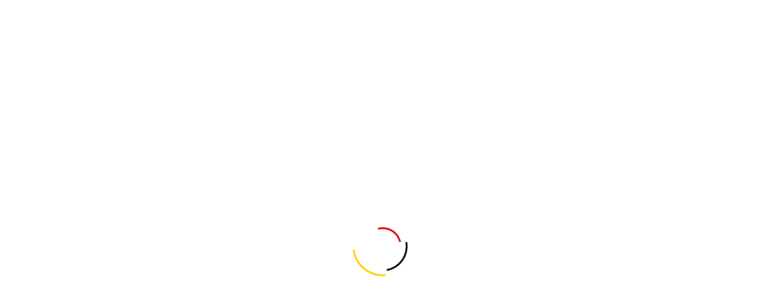

--- FILE ---
content_type: text/html; charset=UTF-8
request_url: https://destructionguepeshainaut.be/reactive_grid/
body_size: 59453
content:
  <!DOCTYPE html>
<html lang="fr-FR">
<head>
<meta charset="UTF-8">
<meta name="viewport" content="width=device-width, initial-scale=1, maximum-scale=1">
<link rel="profile" href="https://gmpg.org/xfn/11">

<meta name='robots' content='index, follow, max-image-preview:large, max-snippet:-1, max-video-preview:-1' />

	<!-- This site is optimized with the Yoast SEO plugin v23.6 - https://yoast.com/wordpress/plugins/seo/ -->
	<title>Lien vers l&rsquo;image originales Archive - Nid de guêpes</title>
	<link rel="canonical" href="https://destructionguepeshainaut.be/reactive_grid/" />
	<link rel="next" href="https://destructionguepeshainaut.be/reactive_grid/page/2/" />
	<meta property="og:locale" content="fr_FR" />
	<meta property="og:type" content="website" />
	<meta property="og:title" content="Lien vers l&rsquo;image originales Archive - Nid de guêpes" />
	<meta property="og:url" content="https://destructionguepeshainaut.be/reactive_grid/" />
	<meta property="og:site_name" content="Nid de guêpes" />
	<meta name="twitter:card" content="summary_large_image" />
	<script type="application/ld+json" class="yoast-schema-graph">{"@context":"https://schema.org","@graph":[{"@type":"CollectionPage","@id":"https://destructionguepeshainaut.be/reactive_grid/","url":"https://destructionguepeshainaut.be/reactive_grid/","name":"Lien vers l&rsquo;image originales Archive - Nid de guêpes","isPartOf":{"@id":"https://destructionguepeshainaut.be/#website"},"breadcrumb":{"@id":"https://destructionguepeshainaut.be/reactive_grid/#breadcrumb"},"inLanguage":"fr-FR"},{"@type":"BreadcrumbList","@id":"https://destructionguepeshainaut.be/reactive_grid/#breadcrumb","itemListElement":[{"@type":"ListItem","position":1,"name":"Accueil","item":"https://destructionguepeshainaut.be/"},{"@type":"ListItem","position":2,"name":"Lien vers l&rsquo;image originales"}]},{"@type":"WebSite","@id":"https://destructionguepeshainaut.be/#website","url":"https://destructionguepeshainaut.be/","name":"Nid de guêpes","description":"Destruction nid de guêpes - 7J/7 - Hainaut - Namur","potentialAction":[{"@type":"SearchAction","target":{"@type":"EntryPoint","urlTemplate":"https://destructionguepeshainaut.be/?s={search_term_string}"},"query-input":{"@type":"PropertyValueSpecification","valueRequired":true,"valueName":"search_term_string"}}],"inLanguage":"fr-FR"}]}</script>
	<!-- / Yoast SEO plugin. -->


<link rel='dns-prefetch' href='//fonts.googleapis.com' />
<link rel="alternate" type="application/rss+xml" title="Nid de guêpes &raquo; Flux" href="https://destructionguepeshainaut.be/feed/" />
<link rel="alternate" type="application/rss+xml" title="Nid de guêpes &raquo; Flux des commentaires" href="https://destructionguepeshainaut.be/comments/feed/" />
<link rel="alternate" type="application/rss+xml" title="Nid de guêpes &raquo; Flux pour Lien vers l&rsquo;image originales" href="https://destructionguepeshainaut.be/reactive_grid/feed/" />
<script type="text/javascript">
/* <![CDATA[ */
window._wpemojiSettings = {"baseUrl":"https:\/\/s.w.org\/images\/core\/emoji\/15.0.3\/72x72\/","ext":".png","svgUrl":"https:\/\/s.w.org\/images\/core\/emoji\/15.0.3\/svg\/","svgExt":".svg","source":{"concatemoji":"https:\/\/destructionguepeshainaut.be\/wp-includes\/js\/wp-emoji-release.min.js?ver=6.6.4"}};
/*! This file is auto-generated */
!function(i,n){var o,s,e;function c(e){try{var t={supportTests:e,timestamp:(new Date).valueOf()};sessionStorage.setItem(o,JSON.stringify(t))}catch(e){}}function p(e,t,n){e.clearRect(0,0,e.canvas.width,e.canvas.height),e.fillText(t,0,0);var t=new Uint32Array(e.getImageData(0,0,e.canvas.width,e.canvas.height).data),r=(e.clearRect(0,0,e.canvas.width,e.canvas.height),e.fillText(n,0,0),new Uint32Array(e.getImageData(0,0,e.canvas.width,e.canvas.height).data));return t.every(function(e,t){return e===r[t]})}function u(e,t,n){switch(t){case"flag":return n(e,"\ud83c\udff3\ufe0f\u200d\u26a7\ufe0f","\ud83c\udff3\ufe0f\u200b\u26a7\ufe0f")?!1:!n(e,"\ud83c\uddfa\ud83c\uddf3","\ud83c\uddfa\u200b\ud83c\uddf3")&&!n(e,"\ud83c\udff4\udb40\udc67\udb40\udc62\udb40\udc65\udb40\udc6e\udb40\udc67\udb40\udc7f","\ud83c\udff4\u200b\udb40\udc67\u200b\udb40\udc62\u200b\udb40\udc65\u200b\udb40\udc6e\u200b\udb40\udc67\u200b\udb40\udc7f");case"emoji":return!n(e,"\ud83d\udc26\u200d\u2b1b","\ud83d\udc26\u200b\u2b1b")}return!1}function f(e,t,n){var r="undefined"!=typeof WorkerGlobalScope&&self instanceof WorkerGlobalScope?new OffscreenCanvas(300,150):i.createElement("canvas"),a=r.getContext("2d",{willReadFrequently:!0}),o=(a.textBaseline="top",a.font="600 32px Arial",{});return e.forEach(function(e){o[e]=t(a,e,n)}),o}function t(e){var t=i.createElement("script");t.src=e,t.defer=!0,i.head.appendChild(t)}"undefined"!=typeof Promise&&(o="wpEmojiSettingsSupports",s=["flag","emoji"],n.supports={everything:!0,everythingExceptFlag:!0},e=new Promise(function(e){i.addEventListener("DOMContentLoaded",e,{once:!0})}),new Promise(function(t){var n=function(){try{var e=JSON.parse(sessionStorage.getItem(o));if("object"==typeof e&&"number"==typeof e.timestamp&&(new Date).valueOf()<e.timestamp+604800&&"object"==typeof e.supportTests)return e.supportTests}catch(e){}return null}();if(!n){if("undefined"!=typeof Worker&&"undefined"!=typeof OffscreenCanvas&&"undefined"!=typeof URL&&URL.createObjectURL&&"undefined"!=typeof Blob)try{var e="postMessage("+f.toString()+"("+[JSON.stringify(s),u.toString(),p.toString()].join(",")+"));",r=new Blob([e],{type:"text/javascript"}),a=new Worker(URL.createObjectURL(r),{name:"wpTestEmojiSupports"});return void(a.onmessage=function(e){c(n=e.data),a.terminate(),t(n)})}catch(e){}c(n=f(s,u,p))}t(n)}).then(function(e){for(var t in e)n.supports[t]=e[t],n.supports.everything=n.supports.everything&&n.supports[t],"flag"!==t&&(n.supports.everythingExceptFlag=n.supports.everythingExceptFlag&&n.supports[t]);n.supports.everythingExceptFlag=n.supports.everythingExceptFlag&&!n.supports.flag,n.DOMReady=!1,n.readyCallback=function(){n.DOMReady=!0}}).then(function(){return e}).then(function(){var e;n.supports.everything||(n.readyCallback(),(e=n.source||{}).concatemoji?t(e.concatemoji):e.wpemoji&&e.twemoji&&(t(e.twemoji),t(e.wpemoji)))}))}((window,document),window._wpemojiSettings);
/* ]]> */
</script>
<link rel='stylesheet' id='lfb_frontend-libs-css' href='https://destructionguepeshainaut.be/wp-content/plugins/WP_Estimation_Form/assets/css/lfb_frontendPackedLibs.min.css?ver=10.126' type='text/css' media='all' />
<link rel='stylesheet' id='lfb_frontend-css' href='https://destructionguepeshainaut.be/wp-content/plugins/WP_Estimation_Form/assets/css/lfb_forms.min.css?ver=10.126' type='text/css' media='all' />
<link rel='stylesheet' id='icomoon-css-css' href='https://destructionguepeshainaut.be/wp-content/plugins/redq-reuse-form/assets/dist/vendor/icomoon.css?ver=6.6.4' type='text/css' media='all' />
<link rel='stylesheet' id='flaticon-css-css' href='https://destructionguepeshainaut.be/wp-content/plugins/redq-reuse-form/assets/dist/vendor/flaticon.css?ver=6.6.4' type='text/css' media='all' />
<link rel='stylesheet' id='reuse-form-two-css' href='https://destructionguepeshainaut.be/wp-content/plugins/redq-reuse-form/assets/dist/css/reuse-form-two.css?ver=6.6.4' type='text/css' media='all' />
<link rel='stylesheet' id='reuse-form-css' href='https://destructionguepeshainaut.be/wp-content/plugins/redq-reuse-form/assets/dist/css/reuse-form.css?ver=6.6.4' type='text/css' media='all' />
<link rel='stylesheet' id='iziModal-css' href='https://destructionguepeshainaut.be/wp-content/plugins/themesflat-addons/post-format/assets/css/iziModal.css?ver=6.6.4' type='text/css' media='all' />
<link rel='stylesheet' id='parallax-css' href='https://destructionguepeshainaut.be/wp-content/plugins/themesflat-addons/assets/css/parallax.css?ver=6.6.4' type='text/css' media='all' />
<link rel='stylesheet' id='bootstrap-css' href='https://destructionguepeshainaut.be/wp-content/themes/modhu/css/bootstrap.css?ver=1' type='text/css' media='all' />
<style id='wp-emoji-styles-inline-css' type='text/css'>

	img.wp-smiley, img.emoji {
		display: inline !important;
		border: none !important;
		box-shadow: none !important;
		height: 1em !important;
		width: 1em !important;
		margin: 0 0.07em !important;
		vertical-align: -0.1em !important;
		background: none !important;
		padding: 0 !important;
	}
</style>
<link rel='stylesheet' id='wp-block-library-css' href='https://destructionguepeshainaut.be/wp-includes/css/dist/block-library/style.min.css?ver=6.6.4' type='text/css' media='all' />
<style id='classic-theme-styles-inline-css' type='text/css'>
/*! This file is auto-generated */
.wp-block-button__link{color:#fff;background-color:#32373c;border-radius:9999px;box-shadow:none;text-decoration:none;padding:calc(.667em + 2px) calc(1.333em + 2px);font-size:1.125em}.wp-block-file__button{background:#32373c;color:#fff;text-decoration:none}
</style>
<style id='global-styles-inline-css' type='text/css'>
:root{--wp--preset--aspect-ratio--square: 1;--wp--preset--aspect-ratio--4-3: 4/3;--wp--preset--aspect-ratio--3-4: 3/4;--wp--preset--aspect-ratio--3-2: 3/2;--wp--preset--aspect-ratio--2-3: 2/3;--wp--preset--aspect-ratio--16-9: 16/9;--wp--preset--aspect-ratio--9-16: 9/16;--wp--preset--color--black: #000000;--wp--preset--color--cyan-bluish-gray: #abb8c3;--wp--preset--color--white: #ffffff;--wp--preset--color--pale-pink: #f78da7;--wp--preset--color--vivid-red: #cf2e2e;--wp--preset--color--luminous-vivid-orange: #ff6900;--wp--preset--color--luminous-vivid-amber: #fcb900;--wp--preset--color--light-green-cyan: #7bdcb5;--wp--preset--color--vivid-green-cyan: #00d084;--wp--preset--color--pale-cyan-blue: #8ed1fc;--wp--preset--color--vivid-cyan-blue: #0693e3;--wp--preset--color--vivid-purple: #9b51e0;--wp--preset--gradient--vivid-cyan-blue-to-vivid-purple: linear-gradient(135deg,rgba(6,147,227,1) 0%,rgb(155,81,224) 100%);--wp--preset--gradient--light-green-cyan-to-vivid-green-cyan: linear-gradient(135deg,rgb(122,220,180) 0%,rgb(0,208,130) 100%);--wp--preset--gradient--luminous-vivid-amber-to-luminous-vivid-orange: linear-gradient(135deg,rgba(252,185,0,1) 0%,rgba(255,105,0,1) 100%);--wp--preset--gradient--luminous-vivid-orange-to-vivid-red: linear-gradient(135deg,rgba(255,105,0,1) 0%,rgb(207,46,46) 100%);--wp--preset--gradient--very-light-gray-to-cyan-bluish-gray: linear-gradient(135deg,rgb(238,238,238) 0%,rgb(169,184,195) 100%);--wp--preset--gradient--cool-to-warm-spectrum: linear-gradient(135deg,rgb(74,234,220) 0%,rgb(151,120,209) 20%,rgb(207,42,186) 40%,rgb(238,44,130) 60%,rgb(251,105,98) 80%,rgb(254,248,76) 100%);--wp--preset--gradient--blush-light-purple: linear-gradient(135deg,rgb(255,206,236) 0%,rgb(152,150,240) 100%);--wp--preset--gradient--blush-bordeaux: linear-gradient(135deg,rgb(254,205,165) 0%,rgb(254,45,45) 50%,rgb(107,0,62) 100%);--wp--preset--gradient--luminous-dusk: linear-gradient(135deg,rgb(255,203,112) 0%,rgb(199,81,192) 50%,rgb(65,88,208) 100%);--wp--preset--gradient--pale-ocean: linear-gradient(135deg,rgb(255,245,203) 0%,rgb(182,227,212) 50%,rgb(51,167,181) 100%);--wp--preset--gradient--electric-grass: linear-gradient(135deg,rgb(202,248,128) 0%,rgb(113,206,126) 100%);--wp--preset--gradient--midnight: linear-gradient(135deg,rgb(2,3,129) 0%,rgb(40,116,252) 100%);--wp--preset--font-size--small: 13px;--wp--preset--font-size--medium: 20px;--wp--preset--font-size--large: 36px;--wp--preset--font-size--x-large: 42px;--wp--preset--spacing--20: 0.44rem;--wp--preset--spacing--30: 0.67rem;--wp--preset--spacing--40: 1rem;--wp--preset--spacing--50: 1.5rem;--wp--preset--spacing--60: 2.25rem;--wp--preset--spacing--70: 3.38rem;--wp--preset--spacing--80: 5.06rem;--wp--preset--shadow--natural: 6px 6px 9px rgba(0, 0, 0, 0.2);--wp--preset--shadow--deep: 12px 12px 50px rgba(0, 0, 0, 0.4);--wp--preset--shadow--sharp: 6px 6px 0px rgba(0, 0, 0, 0.2);--wp--preset--shadow--outlined: 6px 6px 0px -3px rgba(255, 255, 255, 1), 6px 6px rgba(0, 0, 0, 1);--wp--preset--shadow--crisp: 6px 6px 0px rgba(0, 0, 0, 1);}:where(.is-layout-flex){gap: 0.5em;}:where(.is-layout-grid){gap: 0.5em;}body .is-layout-flex{display: flex;}.is-layout-flex{flex-wrap: wrap;align-items: center;}.is-layout-flex > :is(*, div){margin: 0;}body .is-layout-grid{display: grid;}.is-layout-grid > :is(*, div){margin: 0;}:where(.wp-block-columns.is-layout-flex){gap: 2em;}:where(.wp-block-columns.is-layout-grid){gap: 2em;}:where(.wp-block-post-template.is-layout-flex){gap: 1.25em;}:where(.wp-block-post-template.is-layout-grid){gap: 1.25em;}.has-black-color{color: var(--wp--preset--color--black) !important;}.has-cyan-bluish-gray-color{color: var(--wp--preset--color--cyan-bluish-gray) !important;}.has-white-color{color: var(--wp--preset--color--white) !important;}.has-pale-pink-color{color: var(--wp--preset--color--pale-pink) !important;}.has-vivid-red-color{color: var(--wp--preset--color--vivid-red) !important;}.has-luminous-vivid-orange-color{color: var(--wp--preset--color--luminous-vivid-orange) !important;}.has-luminous-vivid-amber-color{color: var(--wp--preset--color--luminous-vivid-amber) !important;}.has-light-green-cyan-color{color: var(--wp--preset--color--light-green-cyan) !important;}.has-vivid-green-cyan-color{color: var(--wp--preset--color--vivid-green-cyan) !important;}.has-pale-cyan-blue-color{color: var(--wp--preset--color--pale-cyan-blue) !important;}.has-vivid-cyan-blue-color{color: var(--wp--preset--color--vivid-cyan-blue) !important;}.has-vivid-purple-color{color: var(--wp--preset--color--vivid-purple) !important;}.has-black-background-color{background-color: var(--wp--preset--color--black) !important;}.has-cyan-bluish-gray-background-color{background-color: var(--wp--preset--color--cyan-bluish-gray) !important;}.has-white-background-color{background-color: var(--wp--preset--color--white) !important;}.has-pale-pink-background-color{background-color: var(--wp--preset--color--pale-pink) !important;}.has-vivid-red-background-color{background-color: var(--wp--preset--color--vivid-red) !important;}.has-luminous-vivid-orange-background-color{background-color: var(--wp--preset--color--luminous-vivid-orange) !important;}.has-luminous-vivid-amber-background-color{background-color: var(--wp--preset--color--luminous-vivid-amber) !important;}.has-light-green-cyan-background-color{background-color: var(--wp--preset--color--light-green-cyan) !important;}.has-vivid-green-cyan-background-color{background-color: var(--wp--preset--color--vivid-green-cyan) !important;}.has-pale-cyan-blue-background-color{background-color: var(--wp--preset--color--pale-cyan-blue) !important;}.has-vivid-cyan-blue-background-color{background-color: var(--wp--preset--color--vivid-cyan-blue) !important;}.has-vivid-purple-background-color{background-color: var(--wp--preset--color--vivid-purple) !important;}.has-black-border-color{border-color: var(--wp--preset--color--black) !important;}.has-cyan-bluish-gray-border-color{border-color: var(--wp--preset--color--cyan-bluish-gray) !important;}.has-white-border-color{border-color: var(--wp--preset--color--white) !important;}.has-pale-pink-border-color{border-color: var(--wp--preset--color--pale-pink) !important;}.has-vivid-red-border-color{border-color: var(--wp--preset--color--vivid-red) !important;}.has-luminous-vivid-orange-border-color{border-color: var(--wp--preset--color--luminous-vivid-orange) !important;}.has-luminous-vivid-amber-border-color{border-color: var(--wp--preset--color--luminous-vivid-amber) !important;}.has-light-green-cyan-border-color{border-color: var(--wp--preset--color--light-green-cyan) !important;}.has-vivid-green-cyan-border-color{border-color: var(--wp--preset--color--vivid-green-cyan) !important;}.has-pale-cyan-blue-border-color{border-color: var(--wp--preset--color--pale-cyan-blue) !important;}.has-vivid-cyan-blue-border-color{border-color: var(--wp--preset--color--vivid-cyan-blue) !important;}.has-vivid-purple-border-color{border-color: var(--wp--preset--color--vivid-purple) !important;}.has-vivid-cyan-blue-to-vivid-purple-gradient-background{background: var(--wp--preset--gradient--vivid-cyan-blue-to-vivid-purple) !important;}.has-light-green-cyan-to-vivid-green-cyan-gradient-background{background: var(--wp--preset--gradient--light-green-cyan-to-vivid-green-cyan) !important;}.has-luminous-vivid-amber-to-luminous-vivid-orange-gradient-background{background: var(--wp--preset--gradient--luminous-vivid-amber-to-luminous-vivid-orange) !important;}.has-luminous-vivid-orange-to-vivid-red-gradient-background{background: var(--wp--preset--gradient--luminous-vivid-orange-to-vivid-red) !important;}.has-very-light-gray-to-cyan-bluish-gray-gradient-background{background: var(--wp--preset--gradient--very-light-gray-to-cyan-bluish-gray) !important;}.has-cool-to-warm-spectrum-gradient-background{background: var(--wp--preset--gradient--cool-to-warm-spectrum) !important;}.has-blush-light-purple-gradient-background{background: var(--wp--preset--gradient--blush-light-purple) !important;}.has-blush-bordeaux-gradient-background{background: var(--wp--preset--gradient--blush-bordeaux) !important;}.has-luminous-dusk-gradient-background{background: var(--wp--preset--gradient--luminous-dusk) !important;}.has-pale-ocean-gradient-background{background: var(--wp--preset--gradient--pale-ocean) !important;}.has-electric-grass-gradient-background{background: var(--wp--preset--gradient--electric-grass) !important;}.has-midnight-gradient-background{background: var(--wp--preset--gradient--midnight) !important;}.has-small-font-size{font-size: var(--wp--preset--font-size--small) !important;}.has-medium-font-size{font-size: var(--wp--preset--font-size--medium) !important;}.has-large-font-size{font-size: var(--wp--preset--font-size--large) !important;}.has-x-large-font-size{font-size: var(--wp--preset--font-size--x-large) !important;}
:where(.wp-block-post-template.is-layout-flex){gap: 1.25em;}:where(.wp-block-post-template.is-layout-grid){gap: 1.25em;}
:where(.wp-block-columns.is-layout-flex){gap: 2em;}:where(.wp-block-columns.is-layout-grid){gap: 2em;}
:root :where(.wp-block-pullquote){font-size: 1.5em;line-height: 1.6;}
</style>
<link rel='stylesheet' id='contact-form-7-css' href='https://destructionguepeshainaut.be/wp-content/plugins/contact-form-7/includes/css/styles.css?ver=5.9.8' type='text/css' media='all' />
<link rel='stylesheet' id='trp-language-switcher-style-css' href='https://destructionguepeshainaut.be/wp-content/plugins/translatepress-multilingual/assets/css/trp-language-switcher.css?ver=2.8.7' type='text/css' media='all' />
<link rel='stylesheet' id='themesflat-theme-slug-fonts-css' href='https://fonts.googleapis.com/css?family=Open+Sans%3A100%2C200%2C300%2C400%2C500%2C600%2C700%2C900%2Cregular%7COswald%3A100%2C200%2C300%2C400%2C500%2C600%2C700%2C900%2C700%7COswald%3A100%2C200%2C300%2C400%2C500%2C600%2C700%2C900%2C700%7COswald%3A100%2C200%2C300%2C400%2C500%2C600%2C700%2C900%2C700%7COpen+Sans%3A100%2C200%2C300%2C400%2C500%2C600%2C700%2C900%2C500%7COpen+Sans%3A100%2C200%2C300%2C400%2C500%2C600%2C700%2C900%2C400%7COswald%3A100%2C200%2C300%2C400%2C500%2C600%2C700%2C900%2C500%7COpen+Sans%3A100%2C200%2C300%2C400%2C500%2C600%2C700%2C900%2C400%7COpen+Sans%3A100%2C200%2C300%2C400%2C500%2C600%2C700%2C900%2C700%7COswald%3A100%2C200%2C300%2C400%2C500%2C600%2C700%2C900%2C700%7COswald%3A100%2C200%2C300%2C400%2C500%2C600%2C700%2C900%2C700%7COswald%3A100%2C200%2C300%2C400%2C500%2C600%2C700%2C900%2C700%7COswald%3A100%2C200%2C300%2C400%2C500%2C600%2C700%2C900%2C700%7COswald%3A100%2C200%2C300%2C400%2C500%2C600%2C700%2C900%2C700%7COpen+Sans%3A100%2C200%2C300%2C400%2C500%2C600%2C700%2C900%2C400%7COpen+Sans%3A100%2C200%2C300%2C400%2C500%2C600%2C700%2C900%2C500%7COpen+Sans%3A100%2C200%2C300%2C400%2C500%2C600%2C700%2C900%2C400%7COpen+Sans%3A100%2C200%2C300%2C400%2C500%2C600%2C700%2C900%2C400%7COpen+Sans%3A100%2C200%2C300%2C400%2C500%2C600%2C700%2C900%2C400' type='text/css' media='all' />
<link rel='stylesheet' id='icon-modhu-css' href='https://destructionguepeshainaut.be/wp-content/themes/modhu/css/icon-modhu.css?ver=6.6.4' type='text/css' media='all' />
<link rel='stylesheet' id='icofont-css' href='https://destructionguepeshainaut.be/wp-content/themes/modhu/css/icofont.css?ver=6.6.4' type='text/css' media='all' />
<link rel='stylesheet' id='owl-carousel-css' href='https://destructionguepeshainaut.be/wp-content/plugins/themesflat-addons/assets/css/owl.carousel.min.css?ver=6.6.4' type='text/css' media='all' />
<link rel='stylesheet' id='themesflat-animated-css' href='https://destructionguepeshainaut.be/wp-content/themes/modhu/css/animated.css?ver=6.6.4' type='text/css' media='all' />
<link rel='stylesheet' id='themesflat-main-css' href='https://destructionguepeshainaut.be/wp-content/themes/modhu/css/main.css?ver=6.6.4' type='text/css' media='all' />
<link rel='stylesheet' id='themesflat-inline-css-css' href='https://destructionguepeshainaut.be/wp-content/themes/modhu/css/inline-css.css?ver=6.6.4' type='text/css' media='all' />
<style id='themesflat-inline-css-inline-css' type='text/css'>
#themesflat-content{padding-top:120px; padding-bottom:100px; }
.header-bottom .container-inside{padding-top:12px; }
#header #logo{margin-top:4px; margin-left:4px; }
#footer{padding-top:105px; padding-bottom:14px; }
.themesflat-partner-box{padding-bottom:100px; }
.page-title{padding-top:296px; padding-bottom:293px; }
body,button,input,select,textarea { font-family:Open Sans;}
.blog-single .entry-content .icon-list { font-family:Open Sans!important;}
body,button,input,select,textarea { font-weight:400;}
body,button,input,select,textarea { font-style:normal; }
body,button,input,select,textarea { font-size:16px; }
body,button,input,select,textarea { line-height:1.9;}
body,button,input,select,textarea { letter-spacing:0px;}
h1,h2,h3,h4,h5,h6 { font-family:Oswald;}
h1,h2,h3,h4,h5,h6 { font-weight:700;}
h1,h2,h3,h4,h5,h6 { line-height:1.7;}
h1,h2,h3,h4,h5,h6 { letter-spacing:0px;}
h1,h2,h3,h4,h5,h6  { font-style:normal; }
h1 { font-size:50px; }
h2 { font-size:32px; }
h3 { font-size:28px; }
h4 { font-size:24px; }
h5 { font-size:20px; }
h6 { font-size:16px; }
#mainnav > ul > li > a, .header-modal-menu-left-btn .text, header .flat-information li { font-family:Oswald;}
#mainnav > ul > li > a, .header-modal-menu-left-btn .text { font-weight:700;}
#mainnav > ul > li > a, .header-modal-menu-left-btn .text  { font-style:normal; }
#mainnav ul li a, .header-modal-menu-left-btn .text, header .flat-information li { font-size:16px;}
#mainnav > ul > li , #header .show-search, header .block a, #header .mini-cart-header .cart-count, #header .mini-cart .cart-count, .button-menu { line-height:105px;}
#header.header-sticky #mainnav > ul > li, #header.header-sticky .show-search a, #header.header-sticky .block a, #header.header-sticky .mini-cart-header .cart-count, #header.header-sticky .mini-cart .cart-count, #header.header-sticky .button-menu { line-height:calc(105px / 1.2);}
#mainnav > ul > li > a , #header .show-search a, header .block a, #header .mini-cart-header .cart-count, #header .mini-cart .cart-count, .button-menu { letter-spacing:0px;}
#mainnav ul.sub-menu > li > a { font-family:Oswald;}
#mainnav ul.sub-menu > li > a { font-weight:700;}
#mainnav ul.sub-menu > li > a  { font-style:normal; }
#mainnav ul.sub-menu > li > a { font-size:14px;}
#mainnav ul.sub-menu > li > a { line-height:20px;}
#mainnav ul.sub-menu > li > a { letter-spacing:0px;}
blockquote { font-family:Open Sans;}
blockquote { font-weight:400;}
blockquote { font-style:normal; }
blockquote { font-size:16px;}
blockquote { line-height:30px;}
blockquote { letter-spacing:0px;}
article .entry-title { font-family:Oswald;}
article .entry-title { font-weight:500;}
article .entry-title { font-style:normal; }
article .entry-title { font-size:30px;}
article .entry-title { line-height:1.2;}
article .entry-title { letter-spacing:0px;}
article .post-meta .item-meta { font-family:Open Sans;}
article .post-meta .item-meta { font-weight:400;}
article .post-meta .item-meta { font-style:normal; }
article .post-meta .item-meta { font-size:14px;}
article .post-meta .item-meta { line-height:1.5;}
article .post-meta .item-meta { letter-spacing:0px;}
article .themesflat-button { font-family:Open Sans;}
article .themesflat-button { font-weight:700;}
article .themesflat-button { font-style:normal; }
article .themesflat-button { font-size:14px;}
article .themesflat-button { line-height:2.1;}
article .themesflat-button { letter-spacing:0px;}
.single article .entry-title { font-family:Oswald;}
.single article .entry-title { font-weight:700;}
.single article .entry-title { font-style:normal; }
.single article .entry-title { font-size:24px;}
.single article .entry-title { line-height:1.2;}
.single article .entry-title { letter-spacing:0px;}
.comment-title, .comment-reply-title, .comment-reply-title a { font-family:Oswald;}
.comment-title, .comment-reply-title, .comment-reply-title a { font-weight:700;}
.comment-title, .comment-reply-title, .comment-reply-title a { font-style:normal; }
.comment-title, .comment-reply-title { font-size:32px;}
.comment-title, .comment-reply-title, .comment-reply-title a { line-height:1.2;}
.comment-title, .comment-reply-title, .comment-reply-title a { letter-spacing:0px;}
.sidebar .widget .widget-title, .sidebar .widget h2, .sidebar .wp-block-search .wp-block-search__label, .sidebar .wc-block-product-search .wc-block-product-search__label { font-family:Oswald;}
.sidebar .widget .widget-title, .widget h2, .sidebar .wp-block-search .wp-block-search__label, .sidebar .wc-block-product-search .wc-block-product-search__label { font-weight:700;}
.sidebar .widget .widget-title, .widget h2, .sidebar .wp-block-search .wp-block-search__label, .sidebar .wc-block-product-search .wc-block-product-search__label { font-style:normal; }
.sidebar .widget .widget-title, .widget h2, .sidebar .wp-block-search .wp-block-search__label, .sidebar .wc-block-product-search .wc-block-product-search__label { font-size:18px;}
.sidebar .widget .widget-title, .widget h2, .sidebar .wp-block-search .wp-block-search__label, .sidebar .wc-block-product-search .wc-block-product-search__label { line-height:1.2;}
.sidebar .widget .widget-title, .widget h2, .sidebar .wp-block-search .wp-block-search__label, .sidebar .wc-block-product-search .wc-block-product-search__label { letter-spacing:0px;}
footer .widget .widget-title, footer .widget h2{ font-family:Oswald;}
footer .widget .widget-title, footer .widget h2{ font-weight:700;}
footer .widget .widget-title, footer .widget h2{ font-style:normal; }
footer .widget .widget-title, footer .widget h2{ font-size:20px;}
footer .widget .widget-title, footer .widget h2{ line-height:1.5;}
footer .widget .widget-title, footer .widget h2{ letter-spacing:0px;}
footer .widget.widget_nav_menu ul li a, footer p{ font-family:Open Sans;}
footer .widget.widget_nav_menu ul li a, footer p{ font-weight:400;}
footer .widget.widget_nav_menu ul li a, footer p{ font-style:normal; }
footer .widget.widget_nav_menu ul li a, footer p{ font-size:16px;}
footer .widget.widget_nav_menu ul li a, footer p{ line-height:1.9;}
.page-title .page-title-heading { font-family:Oswald;}
.page-title .page-title-heading { font-weight:700;}
.page-title .page-title-heading { font-style:normal; }
.page-title .page-title-heading { font-size:100px;}
.page-title .page-title-heading { line-height:1.1;}
.page-title .page-title-heading { letter-spacing:0px;}
.breadcrumbs, .breadcrumbs span a, .breadcrumbs a, .breadcrumbs span { font-family:Open Sans;}
.breadcrumbs, .breadcrumbs span a, .breadcrumbs a, .breadcrumbs span { font-weight:400;}
.breadcrumbs, .breadcrumbs span a, .breadcrumbs a, .breadcrumbs span { font-style:normal; }
.breadcrumbs, .breadcrumbs span a, .breadcrumbs a, .breadcrumbs span { font-size:18px;}
.breadcrumbs, .breadcrumbs span a, .breadcrumbs a, .breadcrumbs span { line-height:1.5;}
.breadcrumbs, .breadcrumbs span a, .breadcrumbs a, .breadcrumbs span { letter-spacing:0px;}
.themesflat-button, button, input[type="button"], input[type="reset"], input[type="submit"] { font-family:Open Sans;}
.themesflat-button, button, input[type="button"], input[type="reset"], input[type="submit"] { font-weight:500;}
.themesflat-button, button, input[type="button"], input[type="reset"], input[type="submit"] { font-style:normal; }
.themesflat-button, button, input[type="button"], input[type="reset"], input[type="submit"] { font-size:15px;}
.themesflat-button, button, input[type="button"], input[type="reset"], input[type="submit"] { line-height:1;}
.themesflat-button, button, input[type="button"], input[type="reset"], input[type="submit"] { letter-spacing:0px;}
.navigation a, .pagination > span, .navigation.paging-navigation span, .page-links a, .page-links > span, .woocommerce-pagination ul li span, .woocommerce-pagination ul li a { font-family:Open Sans;}
.navigation a, .pagination > span, .navigation.paging-navigation span, .page-links a, .page-links > span, .woocommerce-pagination ul li span, .woocommerce-pagination ul li a { font-weight:400;}
.navigation a, .pagination > span, .navigation.paging-navigation span, .page-links a, .page-links > span, .woocommerce-pagination ul li span, .woocommerce-pagination ul li a { font-style:normal; }
.navigation a, .pagination > span, .navigation.paging-navigation span, .page-links a, .page-links > span, .woocommerce-pagination ul li span, .woocommerce-pagination ul li a { font-size:16px;}
.navigation a, .pagination > span, .navigation.paging-navigation span, .page-links a, .page-links > span, .woocommerce-pagination ul li span, .woocommerce-pagination ul li a { line-height:1;}
.navigation a, .pagination > span, .navigation.paging-navigation span, .page-links a, .page-links > span, .woocommerce-pagination ul li span, .woocommerce-pagination ul li a { letter-spacing:0px;}
.copyright { font-family:Open Sans;}
.copyright { font-weight:400;}
.copyright { font-style:normal; }
.copyright { font-size:16px;}
.copyright { line-height:1.5;}
.header-bottom { background-color:transparent ; } 
.header-bottom { color:#ffffff ;} 
.header-bottom a { color:#ffffff ;} 
.header-bottom a:hover { color:#ffcc00 ;} 
.header-bottom { font-family:Open Sans;}
.header-bottom { font-weight:500;}
.header-bottom { font-style:normal; }
.header-bottom { font-size:14px;}
.header-bottom { line-height:1.5;}
#header { background:transparent;}
#header .inner-header.header-sticky { background: linear-gradient(90deg, #993300 0%,#ffa800cc 100%);}
#mainnav > ul > li > a, .header-modal-menu-left-btn .text, header .flat-information li, header .flat-information li a, #header.header-style1 .btn-header { color:#fff;}
.header-modal-menu-left-btn .modal-menu-left-btn .line { background:#fff;}
#mainnav > ul > li > a:hover,#mainnav > ul > li.current-menu-item > a, #mainnav > ul > li.current-menu-ancestor > a, #mainnav > ul > li.current-menu-parent > a  { color:#ffcc00;}
#mainnav > ul > li > a:after,#mainnav > ul > li.current-menu-item > a:after, #mainnav > ul > li.current-menu-ancestor > a:after, #mainnav > ul > li.current-menu-parent > a:after { background:#ffcc00;}
#mainnav ul.sub-menu > li > a, #mainnav li.megamenu > ul.sub-menu > .menu-item-has-children > a { color:#fff;}
#mainnav ul.sub-menu,#mainnav ul.sub-menu::before,#mainnav ul.sub-menu::after { background-color:#993300;}
#mainnav ul.sub-menu > li > a:hover, #mainnav ul.sub-menu > li.current-menu-item > a, #mainnav-mobi ul li.current-menu-item > a, #mainnav-mobi ul li.current-menu-ancestor > a, #mainnav ul.sub-menu > li.current-menu-ancestor > a, #mainnav-mobi ul li .current-menu-item > a, #mainnav-mobi ul li.current-menu-item .btn-submenu:before, #mainnav-mobi ul li .current-menu-item .btn-submenu:before { color:#ffcc00;}
#mainnav ul.sub-menu > li > a:before { background-color:rgba(255,255,255,0);}
#mainnav ul.sub-menu > li { border-top-color:#D1D1D1;}
#header #logo a img, .modal-menu__panel-footer .logo-panel a img { width:155px;height: auto;}
#mainnav > ul > li { margin-left:15px; margin-right:15px;}
.footer_background .overlay-footer { background: linear-gradient(90deg, #993300 0%,#FFA800CC 100%);}
#footer .widget-title, #footer h2, #footer h3, #footer h4, #footer h5, #footer h6, #footer .wp-block-search .wp-block-search__label { color:#ffffff;}
#footer, #footer input,#footer select,#footer textarea, #footer a, footer .widget.widget-recent-news li .text .post-date, footer .widget.widget_latest_news li .text .post-date, #footer .footer-widgets .widget.widget_themesflat_socials ul li a, footer select option, footer .widget.widget_recent_entries ul li .post-date, #footer .wp-block-latest-posts__post-author, #footer .wp-block-latest-posts__post-date { color:rgba(255,255,255,1);}
#footer a:hover { color:#ffcc00!important;}
#footer .footer-widgets .widget.widget_themesflat_socials ul li a:hover { color:#993300!important;}
.bottom, .bottom a { color:#ffffff;}
.bottom .copyright a { color:#993300;}
.bottom a:hover, .bottom .copyright a:hover { color:#ffffff!important;}
.themesflat-action-box .overlay { background-color:rgba(29, 42, 55, 0.9);}
.themesflat-action-box .heading, .themesflat-action-box h2, .themesflat-action-box h3, .themesflat-action-box h4, .themesflat-action-box h5, .themesflat-action-box h6 { color:#ffffff;}
.themesflat-action-box, .themesflat-action-box p { color:#ffffff;}
.themesflat-action-box .themesflat-button, .themesflat-action-box .themesflat-button:hover { color:#ffffff;}
.themesflat-action-box .themesflat-button { background-color:#eb6d2f;}
.themesflat-partner-box { background: transparent;}
.page-title .overlay { background: linear-gradient(180deg, #993300 0%,#FFA800CC  100%);}
.page-title .overlay { opacity: 0;}
.img_page_title  { left:-0.4%;}
.img_page_title  { top:-19%;}
.img_page_title { width:62px;height: auto;}
.page-title {background-image: url(http://destructionguepeshainaut.be/wp-content/uploads/2022/07/ban-page.png);}
.page-title {background-size: cover;}
.page-title h1.page-title-heading {color:rgba(255,255,255,1)!important;}
.page-title.parallax h1:after, .page-title.video h1:after {background:rgba(255,255,255,1);}
.breadcrumbs span, .breadcrumbs span a, .breadcrumbs a, .breadcrumbs span i, .breadcrumbs span.trail-browse i {color:rgba(255,255,255,1);}
body, input, select, textarea { color:#666666}
.themesflat-portfolio .item .category-post a:hover,ul.iconlist .list-title .testimonial-content blockquote,.testimonial-content .author-info,.themesflat_counter.style2 .themesflat_counter-content-right,.themesflat_counter.style2 .themesflat_counter-content-left, .page-links a:focus,.widget_search .search-form input[type=search],.entry-meta ul,.entry-meta ul.meta-right,.entry-footer strong, .themesflat_button_container .themesflat-button.no-background, .portfolio-single .entry-content, article .entry-meta ul li a, .blog-single .entry-footer .tags-links a, .navigation.posts-navigation .nav-links li a .meta-nav, .flat-language ul.unstyled-child li a, .themesflat-price-product del,.products li .product-weight,.products li.product-style3 .product-weight-2, .products li.product-style2 .product-weight-2  { color:#666666 !important;}
.widget .widget-title:after, .widget .widget-title:before,ul.iconlist li.circle:before { background-color:#666666;}
body,.page-wrap { background: linear-gradient(90deg, #ffffff 0%,#ffffff 100%);}
h1, h2, h3, h4, h5, h6 { color:#000000;}
article .entry-title a, .item article .entry-title a, .widget.widget_archive ul li a, .widget.widget_pages ul li a, .widget.widget_block .wp-block-archives li a,.tags-links a, .logged-in-as a, blockquote em a,.blog-grid article .themesflat-button:hover,.blog-grid article .themesflat-button:hover::after,.widget_calendar table > caption { color:#000000;}
a,.sidebar .widget ul li a { color:#000000;}
.comment-list .comement_reply a:hover, .sidebar .widget_recent_comments ul li, .sidebar .widget.widget_block ol.wp-block-latest-comments li, .sidebar .widget.widget_recent_comments ul li, .sidebar .widget.widget_rss ul li, .sidebar .widget.widget_block ol.wp-block-latest-comments li, .sidebar .wp-block-search .wp-block-search__label, .sidebar .wc-block-product-search .wc-block-product-search__label,.woo-single-post-class .related.products .title-section .sub-heading { color:#000000!important;}
.tf-posts .blog-post .tf-button:hover, .tf-posts .blog-post .title a { color:#000000;}
#commentform .wrap-input-submit:before, .themesflat-button:before, .wp-block-button__link:before, .draw-border a:before, .block-get-a-quote a:before, button:before, .btn:before, input[type="button"]:hover, input[type="reset"]:hover, input[type="submit"]:hover, .search-form .search-submit:hover, .go-top:hover, .wishlist_table .product-add-to-cart a:before, .widget_shopping_cart_content .buttons>a:before, .widget_shopping_cart_content .buttons a.checkout:before ,.wpcf7-form .banner-contact-form .wpcf7-form-control.wpcf7-submit:hover { background-color:#000000;}
.navigation.paging-navigation a.next:hover,.navigation.paging-navigation a.prev:hover,.woo-single-post-class .summary .cart .single_add_to_cart_button:hover  { background:#000000 !important;}
.modal-menu__panel-body .search-form input[type="search"]:focus,.blog-grid article .themesflat-button:hover { border-color:#000000}
 :root { --theme-primary-color:#000000 }
.spin-load-1:before { border-top-color:#000000 }
a:hover, .comment-list .comement_reply a, .wp-block-pullquote cite, blockquote em, blockquote em a:hover, blockquote i, blockquote cite, blockquote cite a, article .entry-title a:hover, .navigation.posts-navigation .nav-links a:hover, .widget_calendar table #today:hover, .widget_calendar table #today a:hover, .widget_calendar table tbody tr a:hover, .widget_calendar nav a:hover, article .post-meta .item-meta a:hover, .social-share-article ul li a:hover, .widget.widget-recent-news li .text .post-date i, .widget.widget_latest_news li .text .post-date i, .widget.widget-recent-news li .text h6 a:hover, .widget.widget_latest_news li .text h6 a:hover, .themesflat-services-taxonomy .services-post .post-icon i, .portfolios-post .content .post-meta a:hover, .portfolios-post .content .title a:hover, .project-post .content .post-meta a:hover, .project-post .content .title a:hover, .tf-posts .blog-post .tf-button, .tf-posts .blog-post .title a:hover, .tf-services-wrap.style2 .services-post:hover .post-icon i, .tf-services-wrap.style2 .services-post .tf-button-container a, .breadcrumbs a:hover, .breadcrumbs span a:hover, .breadcrumbs a:hover span, .breadcrumbs span a:hover span, blockquote a:hover, .widget.widget_recent_entries ul li a:hover, .widget.widget_block ul.wp-block-latest-posts li a:hover, #mainnav_canvas ul li.current-menu-item > a, #mainnav_canvas ul li.current_page_item > a, #mainnav_canvas ul li.current-menu-ancestor > a, #mainnav_canvas ul li.current-menu-parent > a, .tags-links a:hover, .logged-in-as a:hover, .comments-area ol.comment-list article .comment_content .comment_meta .comment_author a:hover, .single-portfolios .entry-content .meta-post a:hover, .single-project .entry-content .meta-post a:hover, .services-post .title a:hover, .services-post .tf-button-container a:hover, .info-header .phone:hover, .post-meta a:hover, #mainnav_canvas ul li a:hover, article .entry-title a:hover, .item article .entry-title a:hover, .widget ul li a:hover, .widget ol li a:hover, .sidebar .widget.widget_nav_menu ul li a:hover, .widget.widget_meta ul li a:hover, .tf-posts.style3 .content .post-meta a:hover, .tf-posts.style3 .blog-post .tf-button:hover, .tf-posts.style3 .blog-post .tf-button:hover:after, .tf-posts.style4 .content .post-meta a:hover, .tf-posts.style4 .blog-post .tf-button:hover, .tf-posts.style4 .blog-post .tf-button:hover:after,.wp-block-search .wp-block-search__button::after,.tf-posts .post-meta-category a,.comments-area ol.comment-list article .comment_content .comment_meta .comment_author a,.comments-area ol.comment-list article .comment_content .comment_meta .comment_author ,.blog-single .entry-content h6.has-normal-font-size,.tf-posts .post-meta-category a::before,pre,article .themesflat-button,.blog-grid article .themesflat-button,.widget.widget_block .wp-block-categories li a:hover,.blog-grid article .themesflat-button::after,#footer .widget_calendar nav a,#footer .widget_calendar table tbody tr a,#footer .widget_calendar table > caption,.comment-reply-title a#cancel-comment-reply-link:hover,.post.sticky .entry-title:after  { color:#dd0000;}
button:hover, input[type="button"]:hover, input[type="reset"]:hover, input[type="submit"]:hover, mark, ins, .go-top, #commentform .wrap-input-submit, .themesflat-button, .draw-border a, button, input[type="button"], input[type="reset"], input[type="submit"], .themesflat-services-taxonomy .services-post:hover .post-icon, #header.header-style1 .draw-border a:before, .show-search > a, .wp-block-button__link, .wp-block-file .wp-block-file__button, .is-style-outline .wp-block-button__link:before, .page-links a:hover, .page-links a:focus, .page-links > span, input[type='radio']:checked:before, .block-get-a-quote .overlay-color, .header-bottom,.blog-grid article .themesflat-button-container > a,
			.blog-grid-simple article .themesflat-button-container > a,.navigation.paging-navigation .current, .navigation.paging-navigation a:hover,pre::before,article .themesflat-button:hover:before,article .themesflat-button:before,.navigation.paging-navigation a.next,.navigation.paging-navigation a.prev,.footer-widgets .widget.widget_tag_cloud .tagcloud a { background:#dd0000;}
select:focus,textarea:focus, input[type="text"]:focus, input[type="password"]:focus, input[type="datetime"]:focus, input[type="datetime-local"]:focus, input[type="date"]:focus, input[type="month"]:focus, input[type="time"]:focus, input[type="week"]:focus, input[type="number"]:focus, input[type="email"]:focus, input[type="url"]:focus, input[type="search"]:focus, input[type="tel"]:focus, input[type="color"]:focus,  .sidebar .wpcf7-form textarea:focus, .single-portfolios .entry-content .meta-post .inner-meta-post, .single-project .entry-content .meta-post .inner-meta-post, #header.header-style1 .btn-header, #header.header-style1 .btn-header:hover, .is-style-outline>.wp-block-button__link, .wp-block-button__link.is-style-outline, input[type='radio']:checked,blockquote,article .themesflat-button,.blog-grid article .themesflat-button,#comments { border-color:#dd0000;}
.draw-border.second-color a:hover, .draw-border.second-color button:hover, .wishlist_table span.wishlist-in-stock, #footer .widget_calendar nav a:hover, #footer .widget_calendar table tbody tr a:hover,.products li .wrap-btn-action .button,.woo-single-post-class .woocommerce-tabs ul li > a,.woo-single-post-class .summary .price ins .woocommerce-Price-amount,.woo-single-post-class .related.products .title-section .heading { color:#dd0000!important;}
input:focus, select:focus, .draw-border.second-color a:hover::before, .draw-border.second-color a:hover::after, .draw-border.second-color button:hover > span::before, .draw-border.second-color button:hover > span::after, .widget_search form input[type="search"]:focus, .wp-block-search .wp-block-search__input:focus, .footer .mc4wp-form input[type="email"]:focus,.woocommerce-page div.product div.images img.flex-active,.products li .wrap-btn-action .button:hover, .products li .product-info .added_to_cart:hover, .products li .wrap-btn-action .yith-wcwl-add-to-wishlist:hover,.woocommerce-page div.product div.images .flex-control-thumbs img:hover { border-color:#dd0000 !important;}
.double-bounce3, .double-bounce4, .navigation.paging-navigation a:hover, .widget .widget-title:after, .widget .tagcloud a:hover, .search-form .search-submit, .btn-menu:before, .btn-menu:after, .btn-menu span, .footer .mc4wp-form input[type="submit"]:hover, .info-footer .wrap-info-item, a.btn.s2:before, .portfolio-filter li.active a, .services-filter li.active a, .project-filter li.active a, .portfolio-filter li a:hover, .services-filter li a:hover, .project-filter li a:hover, .single-portfolios .entry-footer .social-share-article a:hover, .portfolios-post .content .tf-button:hover, .single-project .entry-footer .social-share-article a:hover, .project-post .content .tf-button:hover, .tf-counter.style1:after, .tf-posts.style1 .post-meta a, .tf-posts.style2 .blog-post:after, .tf-posts.style2 .bg-overlay, .tf-posts.style3 .featured-post .post-meta, .tf-posts.style3 .blog-post .tf-button:hover:before, .tf-posts.style4 .blog-post .tf-button:hover:before { background: #dd0000;}
.info-header .icon-info svg, .themesflat-services-taxonomy .services-post .post-icon svg, .tf-services-wrap.style2 .services-post:hover .post-icon svg { fill:#dd0000}
.woo-single-post-class .woocommerce-product-details__short-description li:before, .widget_shopping_cart_content ul li a.remove, .widget_shopping_cart_content .total span.woocommerce-Price-amount, .wc-block-grid__product.wc-block-grid__product .wc-block-grid__product-link:hover, .woocommerce .shop_table.order_details tr td .woocommerce-Price-amount, .woocommerce .shop_table.order_details th a:hover, .woocommerce .shop_table.order_details tr td.woocommerce-table__product-name a:hover, .woocommerce-page .shop_table.cart .product-name a:hover, .woo-single-post-class .summary a:hover,.tf-posts .post-meta-category a { color:#dd0000!important;}
.woocommerce-page .cart_totals .shop_table .order-total td, .widget_product_categories ul li a:hover, .wc-block-product-categories ul li a:hover { color:#dd0000 !important;}
.woocommerce-page .woo-single-post-class .summary .stock.in-stock, .product .onsale, .woo-single-post-class .woocommerce-tabs ul li>a:hover, .woo-single-post-class .woocommerce-tabs ul li.active>a, .woocommerce-pagination ul li span.current, .woocommerce-pagination ul li a:hover, .woocommerce-page .wc-proceed-to-checkout .button, .sidebar .widget.woocommerce .widget-title:before, .sidebar .widget.woocommerce .widget-title:after, .header-cart-wrapper .shopping-cart-items-count, .tf-team .inner-image:before, .widget_shopping_cart_content .buttons>a, .widget_shopping_cart_content .buttons a.checkout, .woocommerce-page .shop_table.cart .product-remove a:hover, .widget_shopping_cart_content ul li a.remove:hover, .header-cart-wrapper .nav-cart-trigger, .header-wishlist-wrapper .nav-wishlist-trigger, .products li .wrap-btn-action .loading:after, .wc-block-grid__product-onsale, .products li .wrap-btn-action .yith-wcwl-add-to-wishlist, .products li .wrap-btn-action .button, .products li .product-info .added_to_cart, .tf-services-wrap.style3 .services-post .tf-button-container a,.wpcf7-form .banner-contact-form .wpcf7-form-control.wpcf7-submit { background-color:#dd0000;}
.woocommerce-notice--success:after, .header-wishlist-wrapper .nav-wishlist-trigger,.products li .wrap-btn-action .button:hover, .products li .product-info .added_to_cart:hover, .products li .wrap-btn-action .yith-wcwl-add-to-wishlist:hover  { background-color:#dd0000!important;}
.woocommerce-pagination ul li span.current, .woocommerce-pagination ul li a:hover, .products li:hover .inner, .woocommerce textarea:focus, .woocommerce input:focus { border-color:#dd0000;}
.woo-single-post-class .woocommerce-tabs ul li>a, .woocommerce-page .shop_table.cart .product-remove a, .widget_shopping_cart_content ul li a.remove { background:rgba(221,0,0,0.2);}
footer .widget.widget_categories ul li>a:hover:after, footer .widget.widget_archive ul li>a:hover:after, footer .widget.widget_pages ul li>a:hover:after, footer .widget.widget_meta ul li>a:hover:after { color:#dd0000;}
.spin-load-1:after { border-top-color:#dd0000 }
.products li.product-style2 h2:hover, .flat-language ul.unstyled-child li a:hover,.page-title-heading span { color:#ffcc00 }
.loader-icon,.loader-icon-2,.loader-icon-3 { border-color:#ffcc00 }
#mainnav ul.sub-menu > li > a > span, #mainnav_canvas ul li a > span,.product-style2.product .onsale, .tf-services-wrap.style3 .services-post .post-icon, .tf-services-wrap.style3 .services-post .tf-button-container a:hover, .dark-form.style2 button, .dark-form.style2 input[type="submit"], .footer-style-3 footer .widget .widget-title:after, .footer-style-3 footer .widget h2:after, .footer-style-3 footer .wp-block-search .wp-block-search__label:after, .footer-style-4 footer .widget .widget-title:after, .footer-style-4 footer .widget h2:after, .footer-style-4 footer .wp-block-search .wp-block-search__label:after, .mc4wp-form input[type="submit"], .footer-style-2 #footer .footer-widgets .widget.widget_themesflat_socials ul li a:hover, .footer-style-2 #footer .footer-widgets .widget.widget_themesflat_socials ul li:first-child a, .footer-style-4 #footer .footer-widgets .widget.widget_themesflat_socials ul li a:hover, .footer-style-4 #footer .footer-widgets .widget.widget_themesflat_socials ul li:first-child a,.cssload-loader .cssload-side,.double-bounce3, .double-bounce4,.saquare-loader-1 ,.line-loader > div,.load:before,
			.load:after { background-color:#ffcc00 }
.project-post .content, .tf-team.style1 .content:before, .tf-team.style1 .content:after, .line-top .tf-imagebox .content:before, .services-post .content:before { background-color:#ffcc00 !important}
 :root { --theme-accent-color:#ffcc00 }
.spin-load-1 { border-top-color:#ffcc00 }
.widget.tfl-widget-author-box,.tfl-widget-video .wrap-video .img-video .button-video-popup svg { background: linear-gradient(180deg, #dd0000 0%,#ffcc00 100%);}
.tf-image-overlay:before { background: linear-gradient(90deg, #dd0000 0%,#ffcc00 100%);}

</style>
<link rel='stylesheet' id='font-awesome-5-14-0-css' href='https://destructionguepeshainaut.be/wp-content/themes/modhu/css/font-awesome-5.14.0.css?ver=6.6.4' type='text/css' media='all' />
<link rel='stylesheet' id='themesflat-responsive-css' href='https://destructionguepeshainaut.be/wp-content/themes/modhu/css/responsive.css?ver=6.6.4' type='text/css' media='all' />
<link rel='stylesheet' id='wpdreams-asl-basic-css' href='https://destructionguepeshainaut.be/wp-content/plugins/ajax-search-lite/css/style.basic.css?ver=4.12.3' type='text/css' media='all' />
<link rel='stylesheet' id='wpdreams-asl-instance-css' href='https://destructionguepeshainaut.be/wp-content/plugins/ajax-search-lite/css/style-simple-red.css?ver=4.12.3' type='text/css' media='all' />
<link rel='stylesheet' id='Manigfic-popup-css' href='https://destructionguepeshainaut.be/wp-content/plugins/themesflat/assets/css/magnific.popup.css?ver=1' type='text/css' media='all' />
<script type="text/javascript" src="https://destructionguepeshainaut.be/wp-includes/js/jquery/jquery.min.js?ver=3.7.1" id="jquery-core-js"></script>
<script type="text/javascript" src="https://destructionguepeshainaut.be/wp-includes/js/jquery/jquery-migrate.min.js?ver=3.4.1" id="jquery-migrate-js"></script>
<script type="text/javascript" id="mo2fa_elementor_script-js-extra">
/* <![CDATA[ */
var my_ajax_object = {"ajax_url":"https:\/\/destructionguepeshainaut.be\/login\/","nonce":"6b284727c0","mo2f_login_option":"0","mo2f_enable_login_with_2nd_factor":""};
/* ]]> */
</script>
<script type="text/javascript" src="https://destructionguepeshainaut.be/wp-content/plugins/miniorange-2-factor-authentication/includes/js/mo2fa_elementor.min.js?ver=6.0.4" id="mo2fa_elementor_script-js"></script>
<script type="text/javascript" src="https://destructionguepeshainaut.be/wp-includes/js/jquery/ui/core.min.js?ver=1.13.3" id="jquery-ui-core-js"></script>
<script type="text/javascript" src="https://destructionguepeshainaut.be/wp-includes/js/jquery/ui/tooltip.min.js?ver=1.13.3" id="jquery-ui-tooltip-js"></script>
<script type="text/javascript" src="https://destructionguepeshainaut.be/wp-includes/js/jquery/ui/mouse.min.js?ver=1.13.3" id="jquery-ui-mouse-js"></script>
<script type="text/javascript" src="https://destructionguepeshainaut.be/wp-includes/js/jquery/ui/slider.min.js?ver=1.13.3" id="jquery-ui-slider-js"></script>
<script type="text/javascript" src="https://destructionguepeshainaut.be/wp-includes/js/jquery/ui/datepicker.min.js?ver=1.13.3" id="jquery-ui-datepicker-js"></script>
<script type="text/javascript" id="jquery-ui-datepicker-js-after">
/* <![CDATA[ */
jQuery(function(jQuery){jQuery.datepicker.setDefaults({"closeText":"Fermer","currentText":"Aujourd\u2019hui","monthNames":["janvier","f\u00e9vrier","mars","avril","mai","juin","juillet","ao\u00fbt","septembre","octobre","novembre","d\u00e9cembre"],"monthNamesShort":["Jan","F\u00e9v","Mar","Avr","Mai","Juin","Juil","Ao\u00fbt","Sep","Oct","Nov","D\u00e9c"],"nextText":"Suivant","prevText":"Pr\u00e9c\u00e9dent","dayNames":["dimanche","lundi","mardi","mercredi","jeudi","vendredi","samedi"],"dayNamesShort":["dim","lun","mar","mer","jeu","ven","sam"],"dayNamesMin":["D","L","M","M","J","V","S"],"dateFormat":"d MM yy","firstDay":1,"isRTL":false});});
/* ]]> */
</script>
<script type="text/javascript" src="https://destructionguepeshainaut.be/wp-includes/js/jquery/ui/effect.min.js?ver=1.13.3" id="jquery-effects-core-js"></script>
<script type="text/javascript" src="https://destructionguepeshainaut.be/wp-content/plugins/WP_Estimation_Form/assets/js/lfb_frontendPackedLibs.min.js?ver=10.126" id="lfb_frontend-libs-js"></script>
<script type="text/javascript" src="https://destructionguepeshainaut.be/wp-content/plugins/WP_Estimation_Form/assets/js/jquery.ui.touch-punch.min.js?ver=10.126" id="touchpunch-js"></script>
<script type="text/javascript" id="lfb_frontend-js-extra">
/* <![CDATA[ */
var lfb_forms = [{"currentRef":0,"refVarName":"ref","homeUrl":"https:\/\/destructionguepeshainaut.be","ajaxurl":"https:\/\/destructionguepeshainaut.be\/wp-admin\/admin-ajax.php","initialPrice":"0","max_price":"0","percentToPay":"100","fixedToPay":"100","payMode":"","currency":"\u20ac","currencyPosition":"right","intro_enabled":"0","save_to_cart":"0","save_to_cart_edd":"0","colorA":"#ff0000","animationsSpeed":"0.3","email_toUser":"0","showSteps":"2","formID":"9","gravityFormID":"0","showInitialPrice":"0","disableTipMobile":"0","legalNoticeEnable":"0","links":[],"close_url":"https:\/\/votresite.live\/auxfourneaux\/","redirections":[],"useRedirectionConditions":"0","usePdf":0,"txt_yes":"Oui","txt_no":"Non","txt_lastBtn":"Order","txt_btnStep":"Next step","dateFormat":"d MM yyyy","datePickerLanguage":"","thousandsSeparator":"\u202f","decimalsSeparator":",","millionSeparator":"","billionsSeparator":"","summary_hideQt":"1","summary_hideZero":"1","summary_hideZeroQt":"1","summary_hidePrices":"1","summary_hideZeroDecimals":"1","groupAutoClick":"1","filesUpload_text":"Drop files here to upload","filesUploadSize_text":"File is too big (max size: {{maxFilesize}}MB)","filesUploadType_text":"Invalid file type","filesUploadLimit_text":"You can not upload any more files","sendContactASAP":"0","showTotalBottom":"0","stripePubKey":"","scrollTopMargin":"0","scrollTopMarginMobile":"0","redirectionDelay":"1","gmap_key":"","txtDistanceError":"Calculating the distance could not be performed, please verify the input addresses","captchaUrl":"https:\/\/destructionguepeshainaut.be\/wp-content\/plugins\/WP_Estimation_Form\/includes\/captcha\/get_captcha.php","summary_noDecimals":"1","scrollTopPage":"0","disableDropdowns":"1","imgIconStyle":"zoom","summary_hideFinalStep":"1","timeModeAM":"0","enableShineFxBtn":"1","summary_showAllPricesEmail":"0","imgTitlesStyle":"","lastS":"1670579630017","emptyWooCart":"0","sendUrlVariables":"0","sendVariablesMethod":"","enableZapier":"0","zapierWebHook":"","summary_showDescriptions":"1","imgPreview":"https:\/\/destructionguepeshainaut.be\/wp-content\/plugins\/WP_Estimation_Form\/assets\/img\/file-3-128.png","progressBarPriceType":"","razorpay_publishKey":"","razorpay_logoImg":"http:\/\/destructionguepeshainaut.be\/wp-content\/uploads\/2022\/08\/creditCard@2x.png","variables":[],"useEmailVerification":"0","txt_emailActivationCode":"Fill your verifiation code here","txt_emailActivationInfo":"A unique verification code has just been sent to you by email, please copy it in the field below to validate your email address.","useCaptcha":"0","recaptcha3Key":"","distancesMode":"route","enableCustomerAccount":"0","txtCustomersDataForgotPassSent":"","txtCustomersDataForgotPassLink":"","emailCustomerLinks":"0","enablePdfDownload":"0","useSignature":"0","useVAT":"0","vatAmount":"20","vatLabel":"VAT","autocloseDatepicker":"1","floatSummary_showInfo":"0","hideFinalbtn":"0","cartPage":""},{"currentRef":0,"refVarName":"ref","homeUrl":"https:\/\/destructionguepeshainaut.be","ajaxurl":"https:\/\/destructionguepeshainaut.be\/wp-admin\/admin-ajax.php","initialPrice":"0","max_price":"0","percentToPay":"100","fixedToPay":"100","payMode":"","currency":"\u20ac","currencyPosition":"right","intro_enabled":"0","save_to_cart":"0","save_to_cart_edd":"0","colorA":"#ff0000","animationsSpeed":"0.3","email_toUser":"0","showSteps":"2","formID":"11","gravityFormID":"0","showInitialPrice":"0","disableTipMobile":"0","legalNoticeEnable":"0","links":[],"close_url":"https:\/\/votresite.live\/auxfourneaux\/","redirections":[],"useRedirectionConditions":"0","usePdf":0,"txt_yes":"Oui","txt_no":"Non","txt_lastBtn":"Order","txt_btnStep":"Next step","dateFormat":"d MM yyyy","datePickerLanguage":"","thousandsSeparator":"\u202f","decimalsSeparator":",","millionSeparator":"","billionsSeparator":"","summary_hideQt":"1","summary_hideZero":"1","summary_hideZeroQt":"1","summary_hidePrices":"1","summary_hideZeroDecimals":"1","groupAutoClick":"1","filesUpload_text":"Drop files here to upload","filesUploadSize_text":"File is too big (max size: {{maxFilesize}}MB)","filesUploadType_text":"Invalid file type","filesUploadLimit_text":"You can not upload any more files","sendContactASAP":"0","showTotalBottom":"0","stripePubKey":"","scrollTopMargin":"0","scrollTopMarginMobile":"0","redirectionDelay":"1","gmap_key":"","txtDistanceError":"Calculating the distance could not be performed, please verify the input addresses","captchaUrl":"https:\/\/destructionguepeshainaut.be\/wp-content\/plugins\/WP_Estimation_Form\/includes\/captcha\/get_captcha.php","summary_noDecimals":"1","scrollTopPage":"0","disableDropdowns":"1","imgIconStyle":"zoom","summary_hideFinalStep":"1","timeModeAM":"0","enableShineFxBtn":"1","summary_showAllPricesEmail":"0","imgTitlesStyle":"","lastS":"1661866000809","emptyWooCart":"0","sendUrlVariables":"0","sendVariablesMethod":"","enableZapier":"0","zapierWebHook":"","summary_showDescriptions":"1","imgPreview":"https:\/\/destructionguepeshainaut.be\/wp-content\/plugins\/WP_Estimation_Form\/assets\/img\/file-3-128.png","progressBarPriceType":"","razorpay_publishKey":"","razorpay_logoImg":"http:\/\/destructionguepeshainaut.be\/wp-content\/uploads\/2022\/08\/creditCard@2x.png","variables":[],"useEmailVerification":"0","txt_emailActivationCode":"Fill your verifiation code here","txt_emailActivationInfo":"A unique verification code has just been sent to you by email, please copy it in the field below to validate your email address.","useCaptcha":"0","recaptcha3Key":"","distancesMode":"route","enableCustomerAccount":"0","txtCustomersDataForgotPassSent":"","txtCustomersDataForgotPassLink":"","emailCustomerLinks":"0","enablePdfDownload":"0","useSignature":"0","useVAT":"0","vatAmount":"20","vatLabel":"VAT","autocloseDatepicker":"1","floatSummary_showInfo":"0","hideFinalbtn":"0","cartPage":""},{"currentRef":0,"refVarName":"ref","homeUrl":"https:\/\/destructionguepeshainaut.be","ajaxurl":"https:\/\/destructionguepeshainaut.be\/wp-admin\/admin-ajax.php","initialPrice":"0","max_price":"0","percentToPay":"100","fixedToPay":"100","payMode":"","currency":"\u20ac","currencyPosition":"right","intro_enabled":"0","save_to_cart":"0","save_to_cart_edd":"0","colorA":"#ff0000","animationsSpeed":"0.3","email_toUser":"0","showSteps":"2","formID":"12","gravityFormID":"0","showInitialPrice":"0","disableTipMobile":"0","legalNoticeEnable":"0","links":[],"close_url":"https:\/\/votresite.live\/auxfourneaux\/","redirections":[],"useRedirectionConditions":"0","usePdf":0,"txt_yes":"Oui","txt_no":"Non","txt_lastBtn":"Order","txt_btnStep":"Next step","dateFormat":"d MM yyyy","datePickerLanguage":"","thousandsSeparator":"\u202f","decimalsSeparator":",","millionSeparator":"","billionsSeparator":"","summary_hideQt":"1","summary_hideZero":"1","summary_hideZeroQt":"1","summary_hidePrices":"1","summary_hideZeroDecimals":"1","groupAutoClick":"1","filesUpload_text":"Drop files here to upload","filesUploadSize_text":"File is too big (max size: {{maxFilesize}}MB)","filesUploadType_text":"Invalid file type","filesUploadLimit_text":"You can not upload any more files","sendContactASAP":"0","showTotalBottom":"0","stripePubKey":"","scrollTopMargin":"0","scrollTopMarginMobile":"0","redirectionDelay":"1","gmap_key":"","txtDistanceError":"Calculating the distance could not be performed, please verify the input addresses","captchaUrl":"https:\/\/destructionguepeshainaut.be\/wp-content\/plugins\/WP_Estimation_Form\/includes\/captcha\/get_captcha.php","summary_noDecimals":"1","scrollTopPage":"0","disableDropdowns":"1","imgIconStyle":"zoom","summary_hideFinalStep":"1","timeModeAM":"0","enableShineFxBtn":"1","summary_showAllPricesEmail":"0","imgTitlesStyle":"","lastS":"1670579630017","emptyWooCart":"0","sendUrlVariables":"0","sendVariablesMethod":"","enableZapier":"0","zapierWebHook":"","summary_showDescriptions":"1","imgPreview":"https:\/\/destructionguepeshainaut.be\/wp-content\/plugins\/WP_Estimation_Form\/assets\/img\/file-3-128.png","progressBarPriceType":"","razorpay_publishKey":"","razorpay_logoImg":"http:\/\/destructionguepeshainaut.be\/wp-content\/uploads\/2022\/08\/creditCard@2x.png","variables":[],"useEmailVerification":"0","txt_emailActivationCode":"Fill your verifiation code here","txt_emailActivationInfo":"A unique verification code has just been sent to you by email, please copy it in the field below to validate your email address.","useCaptcha":"0","recaptcha3Key":"","distancesMode":"route","enableCustomerAccount":"0","txtCustomersDataForgotPassSent":"","txtCustomersDataForgotPassLink":"","emailCustomerLinks":"0","enablePdfDownload":"0","useSignature":"0","useVAT":"0","vatAmount":"20","vatLabel":"VAT","autocloseDatepicker":"1","floatSummary_showInfo":"0","hideFinalbtn":"0","cartPage":""},{"currentRef":0,"refVarName":"ref","homeUrl":"https:\/\/destructionguepeshainaut.be","ajaxurl":"https:\/\/destructionguepeshainaut.be\/wp-admin\/admin-ajax.php","initialPrice":"0","max_price":"0","percentToPay":"100","fixedToPay":"100","payMode":"","currency":"\u20ac","currencyPosition":"right","intro_enabled":"0","save_to_cart":"0","save_to_cart_edd":"0","colorA":"#ff0000","animationsSpeed":"0.3","email_toUser":"0","showSteps":"2","formID":"14","gravityFormID":"0","showInitialPrice":"0","disableTipMobile":"0","legalNoticeEnable":"0","links":[],"close_url":"https:\/\/votresite.live\/auxfourneaux\/","redirections":[],"useRedirectionConditions":"0","usePdf":0,"txt_yes":"Oui","txt_no":"Non","txt_lastBtn":"Order","txt_btnStep":"Next step","dateFormat":"d MM yyyy","datePickerLanguage":"","thousandsSeparator":"\u202f","decimalsSeparator":",","millionSeparator":"","billionsSeparator":"","summary_hideQt":"1","summary_hideZero":"1","summary_hideZeroQt":"1","summary_hidePrices":"1","summary_hideZeroDecimals":"1","groupAutoClick":"1","filesUpload_text":"Drop files here to upload","filesUploadSize_text":"File is too big (max size: {{maxFilesize}}MB)","filesUploadType_text":"Invalid file type","filesUploadLimit_text":"You can not upload any more files","sendContactASAP":"0","showTotalBottom":"0","stripePubKey":"","scrollTopMargin":"0","scrollTopMarginMobile":"0","redirectionDelay":"1","gmap_key":"","txtDistanceError":"Calculating the distance could not be performed, please verify the input addresses","captchaUrl":"https:\/\/destructionguepeshainaut.be\/wp-content\/plugins\/WP_Estimation_Form\/includes\/captcha\/get_captcha.php","summary_noDecimals":"1","scrollTopPage":"0","disableDropdowns":"1","imgIconStyle":"zoom","summary_hideFinalStep":"1","timeModeAM":"0","enableShineFxBtn":"1","summary_showAllPricesEmail":"0","imgTitlesStyle":"","lastS":"1670579630017","emptyWooCart":"0","sendUrlVariables":"0","sendVariablesMethod":"","enableZapier":"0","zapierWebHook":"","summary_showDescriptions":"1","imgPreview":"https:\/\/destructionguepeshainaut.be\/wp-content\/plugins\/WP_Estimation_Form\/assets\/img\/file-3-128.png","progressBarPriceType":"","razorpay_publishKey":"","razorpay_logoImg":"http:\/\/destructionguepeshainaut.be\/wp-content\/uploads\/2022\/08\/creditCard@2x.png","variables":[],"useEmailVerification":"0","txt_emailActivationCode":"Fill your verifiation code here","txt_emailActivationInfo":"A unique verification code has just been sent to you by email, please copy it in the field below to validate your email address.","useCaptcha":"0","recaptcha3Key":"","distancesMode":"route","enableCustomerAccount":"0","txtCustomersDataForgotPassSent":"","txtCustomersDataForgotPassLink":"","emailCustomerLinks":"0","enablePdfDownload":"0","useSignature":"0","useVAT":"0","vatAmount":"20","vatLabel":"VAT","autocloseDatepicker":"1","floatSummary_showInfo":"0","hideFinalbtn":"0","cartPage":""}];
/* ]]> */
</script>
<script type="text/javascript" src="https://destructionguepeshainaut.be/wp-content/plugins/WP_Estimation_Form/assets/js/lfb_form.min.js?ver=10.126" id="lfb_frontend-js"></script>
<script type="text/javascript" src="https://destructionguepeshainaut.be/wp-content/plugins/WP_Estimation_Form/assets/js/lfb_frontend.min.js?ver=10.126" id="lfb_frontendGlobal-js"></script>
<script type="text/javascript" src="https://destructionguepeshainaut.be/wp-content/plugins/reactivepro/assets/dist/ven/reuse-form-variable.js?ver=1" id="reuse-form-variable-reactive-js"></script>
<script type="text/javascript" id="reuse-form-variable-reactive-js-after">
/* <![CDATA[ */
    ReactiveAutoSearchTermplate.push(
    {
      value: "autosearch_basicautosearch",
      title: "Basic Autosearch",
    }
  );    ReactiveGridLayouts.push(
    {
      value: "grid_usertemplate",
      title: "User Template",
    }
  );    ReactiveGridLayouts.push(
    {
      value: "grid_buddypressgroup",
      title: "BuddyPress Group",
    }
  );    ReactiveGridLayouts.push(
    {
      value: "grid_propertylightbox",
      title: "Property Lightbox",
    }
  );    ReactiveGridLayouts.push(
    {
      value: "grid_photography",
      title: "PhotoGraphy",
    }
  );    ReactiveGridLayouts.push(
    {
      value: "grid_completeecommercetemplate",
      title: "complete e-commerce template",
    }
  );    ReactiveGridLayouts.push(
    {
      value: "grid_groceryproduct",
      title: "Grocery Product",
    }
  );    ReactiveGridLayouts.push(
    {
      value: "grid_electronicsproduct",
      title: "Electronics Product",
    }
  );    ReactiveGridLayouts.push(
    {
      value: "grid_propertylistingtemplate",
      title: "Property Listing Template",
    }
  );    ReactiveInfoWindowLayouts.push(
    {
      value: "map_info_window_companybuilder",
      title: "companyBuilder",
    }
  );    ReactiveMarkerIconsLayouts.push(
    {
      value: "map_marker_sample",
      title: "sample",
    }
  );    ReactiveGridLayouts.push(
    {
      value: "grid_reviewtemplate",
      title: "Review Template",
    }
  );    ReactivePreviewPopupLayouts.push(
    {
      value: "preview_popup_popover",
      title: "Popover",
    }
  );    ReactiveAutoSearchTermplate.push(
    {
      value: "autosearch_simple",
      title: "Simple",
    }
  );    ReactiveAutoSearchTermplate.push(
    {
      value: "autosearch_categorygroup",
      title: "Category Group",
    }
  );    ReactiveCategoryLayouts.push(
    {
      value: "category_moderncategory",
      title: "Modern Category",
    }
  );    ReactiveCategoryLayouts.push(
    {
      value: "category_woocommercecategory",
      title: "Woocommerce Category",
    }
  );    ReactiveGridLayouts.push(
    {
      value: "grid_realestatecategory",
      title: "Realestate Category",
    }
  );    ReactiveGridLayouts.push(
    {
      value: "grid_simple",
      title: "Simple",
    }
  );    ReactiveGridLayouts.push(
    {
      value: "grid_ginie",
      title: "Ginie",
    }
  );    ReactiveGridLayouts.push(
    {
      value: "grid_uncodebasic",
      title: "Uncode Basic",
    }
  );    ReactiveGridLayouts.push(
    {
      value: "grid_avadawoocommerce",
      title: "Avada Woocommerce",
    }
  );    ReactiveGridLayouts.push(
    {
      value: "grid_lightbox",
      title: "Lightbox",
    }
  );    ReactiveGridLayouts.push(
    {
      value: "grid_productgallerylightbox",
      title: "Product Gallery Lightbox",
    }
  );    ReactiveGridLayouts.push(
    {
      value: "grid_product",
      title: "Product",
    }
  );
/* ]]> */
</script>
<script type="text/javascript" src="https://destructionguepeshainaut.be/wp-content/plugins/themesflat/assets/js/magnific.popup.min.js?ver=1" id="Manigfic-popup-js"></script>
<script type="text/javascript" src="https://destructionguepeshainaut.be/wp-content/plugins/themesflat/assets/js/tf-video-popup.js?ver=1" id="tf-video-popup-js"></script>
<link rel="https://api.w.org/" href="https://destructionguepeshainaut.be/wp-json/" /><link rel="EditURI" type="application/rsd+xml" title="RSD" href="https://destructionguepeshainaut.be/xmlrpc.php?rsd" />
<meta name="generator" content="WordPress 6.6.4" />
<!-- start Simple Custom CSS and JS -->
<style type="text/css">
/* Ajouter votre code CSS ici.
                     
Par exemple:
.exemple {
    color: red;
}

Pour améliorer vos connaissances en CSS, visitez http://www.w3schools.com/css/css_syntax.asp

Fin du commentaire */ 

@media (max-width: 768px){
	#lfb_form.lfb_bootstraped[data-form="9"] #lfb_mainPanel> [data-stepid="60"]>H3:nth-child(1) {
    transition: all 0.3s ease-out 0s;
    height: 59px;
    font-size: 17px!important;
}
	
	#lfb_form.lfb_bootstraped[data-form="9"] .form-group > label {
    font-size: 16px!important;
}
}</style>
<!-- end Simple Custom CSS and JS -->
<!-- start Simple Custom CSS and JS -->
<style type="text/css">
/* Ajouter votre code CSS ici.
                     
Par exemple:
.exemple {
    color: red;
}

Pour améliorer vos connaissances en CSS, visitez http://www.w3schools.com/css/css_syntax.asp

Fin du commentaire */ 



/* a.lfb_button.btn.btn-primary.btn-wide {
    display: none!important;
} */

#lfb_bootstraped.lfb_bootstraped input[type="checkbox"] {
    vertical-align: middle;
    margin-right: 10px;
}</style>
<!-- end Simple Custom CSS and JS -->
<!-- start Simple Custom CSS and JS -->
<style type="text/css">
/* Ajouter votre code CSS ici.
                     
Par exemple:
.exemple {
    color: red;
}

Pour améliorer vos connaissances en CSS, visitez http://www.w3schools.com/css/css_syntax.asp

Fin du commentaire */ 

.jah-hide{
display: none;
}</style>
<!-- end Simple Custom CSS and JS -->
<!-- start Simple Custom CSS and JS -->
<style type="text/css">
/* Ajouter votre code CSS ici.
                     
Par exemple:
.exemple {
    color: red;
}

Pour améliorer vos connaissances en CSS, visitez http://www.w3schools.com/css/css_syntax.asp

Fin du commentaire */ 

article .featured-post img {
    border-radius: 0px;
    display: none;
}

.post-meta {
    display: none;
}

.post-content.post-excerpt.clearfix {
    display: none;
}</style>
<!-- end Simple Custom CSS and JS -->
<!-- start Simple Custom CSS and JS -->
<style type="text/css">
/* Ajouter votre code CSS ici.
                     
Par exemple:
.exemple {
    color: red;
}

Pour améliorer vos connaissances en CSS, visitez http://www.w3schools.com/css/css_syntax.asp

Fin du commentaire */ 

 @media (max-width: 767px){
	div#ajaxsearchlite3 {
    margin-top: -5%;
}
}</style>
<!-- end Simple Custom CSS and JS -->
<!-- start Simple Custom CSS and JS -->
<style type="text/css">
/* Ajouter votre code CSS ici.
                     
Par exemple:
.exemple {
    color: red;
}

Pour améliorer vos connaissances en CSS, visitez http://www.w3schools.com/css/css_syntax.asp

Fin du commentaire */ 

.asl_image {
    display: none;
}

div.asl_r .results .item .asl_content .asl_desc {
    margin-top: 4px;
    font-size: 12px;
    line-height: 18px;
    display: none;
}</style>
<!-- end Simple Custom CSS and JS -->
<!-- start Simple Custom CSS and JS -->
<script type="text/javascript">
 


jQuery(document).ready(function( $ ){
    // Your code in here
	jQuery('input.orig').attr('placeholder','Recherche');
});
</script>
<!-- end Simple Custom CSS and JS -->
<link rel="alternate" hreflang="fr-FR" href="https://destructionguepeshainaut.be/reactive_grid/"/>
<link rel="alternate" hreflang="fr" href="https://destructionguepeshainaut.be/reactive_grid/"/>
				<link rel="preconnect" href="https://fonts.gstatic.com" crossorigin />
				<link rel="preload" as="style" href="//fonts.googleapis.com/css?family=Open+Sans&display=swap" />
				<link rel="stylesheet" href="//fonts.googleapis.com/css?family=Open+Sans&display=swap" media="all" />
				<meta name="generator" content="Elementor 3.30.3; features: additional_custom_breakpoints; settings: css_print_method-external, google_font-enabled, font_display-auto">
			<style>
				.e-con.e-parent:nth-of-type(n+4):not(.e-lazyloaded):not(.e-no-lazyload),
				.e-con.e-parent:nth-of-type(n+4):not(.e-lazyloaded):not(.e-no-lazyload) * {
					background-image: none !important;
				}
				@media screen and (max-height: 1024px) {
					.e-con.e-parent:nth-of-type(n+3):not(.e-lazyloaded):not(.e-no-lazyload),
					.e-con.e-parent:nth-of-type(n+3):not(.e-lazyloaded):not(.e-no-lazyload) * {
						background-image: none !important;
					}
				}
				@media screen and (max-height: 640px) {
					.e-con.e-parent:nth-of-type(n+2):not(.e-lazyloaded):not(.e-no-lazyload),
					.e-con.e-parent:nth-of-type(n+2):not(.e-lazyloaded):not(.e-no-lazyload) * {
						background-image: none !important;
					}
				}
			</style>
			
<style id="lfb_styles">
@import url(https://fonts.googleapis.com/css?family=Lato:400,700);@import url(https://fonts.googleapis.com/css?family=Lato:400,700);@import url(https://fonts.googleapis.com/css?family=Lato:400,700);@import url(https://fonts.googleapis.com/css?family=Lato:400,700);body:not(.wp-admin) #lfb_form.lfb_bootstraped[data-form="9"], html body .lfb_datepickerContainer{ font-family:"Lato"; }#lfb_form.lfb_bootstraped[data-form="9"] #lfb_stepper,#lfb_form.lfb_bootstraped[data-form="9"] #lfb_stepper .lfb_stepperPoint  { background-color:#2c3e50; }
#lfb_form.lfb_bootstraped[data-form="9"] .genPrice .progress { background-color:#ebedef; }
#lfb_form.lfb_bootstraped[data-form="9"] .lfb_row > .lfb_column { margin:0px;}
#lfb_form.lfb_bootstraped[data-form="9"] #lfb_stepper .lfb_stepperPoint.lfb_currentPoint,#lfb_form.lfb_bootstraped[data-form="9"] #lfb_stepper #lfb_stepperBar  { background-color:#ff0000; }
#lfb_form.lfb_bootstraped[data-form="9"]  { background-color:#ecf0f1;  color:#95a5a6; }
#lfb_form.lfb_bootstraped[data-form="9"] .datetimepicker { background-color:#95a5a6;  color:#ffffff; }
#lfb_form.lfb_bootstraped[data-form="9"] .datetimepicker table tr td span.active:active,#lfb_form.lfb_bootstraped[data-form="9"] .datetimepicker table tr td span.active:hover:active, #lfb_form.lfb_bootstraped[data-form="9"] .datetimepicker table tr td span.active.disabled:active,#lfb_form.lfb_bootstraped[data-form="9"]  .datetimepicker table tr td span.active.disabled:hover:active, #lfb_form.lfb_bootstraped[data-form="9"] .datetimepicker table tr td span.active.active, #lfb_form.lfb_bootstraped[data-form="9"] .datetimepicker table tr td span.active:hover.active, #lfb_form.lfb_bootstraped[data-form="9"] .datetimepicker table tr td span.active.disabled.active, #lfb_form.lfb_bootstraped[data-form="9"] .datetimepicker table tr td span.active.disabled:hover.active, #lfb_form.lfb_bootstraped[data-form="9"] .datetimepicker table tr td.active:active, #lfb_form.lfb_bootstraped[data-form="9"] .datetimepicker table tr td.active:hover,  #lfb_form.lfb_bootstraped[data-form="9"] .datetimepicker table tr td.active:hover:active, #lfb_form.lfb_bootstraped[data-form="9"] .datetimepicker table tr td.active.disabled:active, #lfb_form.lfb_bootstraped[data-form="9"] .datetimepicker table tr td.active.disabled:hover:active, #lfb_form.lfb_bootstraped[data-form="9"] .datetimepicker table tr td.active.active, #lfb_form.lfb_bootstraped[data-form="9"] .datetimepicker table tr td.active:hover.active, #lfb_form.lfb_bootstraped[data-form="9"] .datetimepicker table tr td.active.disabled.active, #lfb_form.lfb_bootstraped[data-form="9"] .datetimepicker table tr td.active.disabled:hover.active,#lfb_form.lfb_bootstraped[data-form="9"]  .datetimepicker table tr td.day:hover,#lfb_form.lfb_bootstraped[data-form="9"]  .datetimepicker table tr th.day:hover,#lfb_form.lfb_bootstraped[data-form="9"]  .datetimepicker table tr td span:hover,#lfb_form.lfb_bootstraped[data-form="9"]  .datetimepicker table tr th span:hover { background-color:#ff0000;  background-image: none; }
#lfb_form.lfb_bootstraped[data-form="9"] .datetimepicker thead tr:first-child th:hover { background-color:#ff0000 !important; }
#lfb_form.lfb_bootstraped[data-form="9"] .lfb_genSlide .lfb_stepTitle { color:#2c3e50; }
#lfb_form.lfb_bootstraped[data-form="9"] #lfb_stripeModal [data-panel="loading"] { background-color:#ff0000 !important; }
#lfb_form.lfb_bootstraped[data-form="9"] #lfb_emailActivationContainer .alert { background-color:#ff0000 !important; }
#lfb_form.lfb_bootstraped[data-form="9"] .bs-tooltip-top .tooltip-arrow::before,#lfb_form.lfb_bootstraped[data-form="9"] .bs-tooltip-auto[data-popper-placement^="top"] .tooltip-arrow::before  { border-top-color:#95a5a6; }
#lfb_form.lfb_bootstraped[data-form="9"] .bs-tooltip-bottom .tooltip-arrow::before, #lfb_form.lfb_bootstraped[data-form="9"] .bs-tooltip-auto[data-popper-placement^="bottom"] .tooltip-arrow::before { border-bottom-color:#95a5a6; }
#lfb_form.lfb_bootstraped[data-form="9"] > .tooltip > .tooltip-inner{ width:200px;  max-width:200px; }
#lfb_form.lfb_bootstraped[data-form="9"] .radioCt-primary input[type="radio"] + label::after,#lfb_form.lfb_bootstraped[data-form="9"] .radioCt-primary input[type="radio"]:checked + label::after{ background-color:#ff0000 !important; }
#lfb_form.lfb_bootstraped[data-form="9"] .radioCt-primary input[type="radio"]:checked + label::before { border-color:#ff0000 !important; }
#lfb_form.lfb_bootstraped[data-form="9"] .checkboxCt-primary input[type="checkbox"]:checked + label::before { background-color:#ff0000 !important;  border-color:#ff0000 !important; }
#lfb_form.lfb_bootstraped[data-form="9"] .modal .modal-content { background-color:#ff0000;  color: #ffffff; }
#lfb_form.lfb_bootstraped[data-form="9"] #lfb_paymentMethodBtns .btn.btn-secondary{ background-color:#2c3e50 !important; }
#lfb_form.lfb_bootstraped[data-form="9"] #lfb_mainPanel { background-color:#ecf0f1; }
#lfb_form.lfb_bootstraped[data-form="9"].lfb_visualEditing { background-color:#ecf0f1; }
#lfb_form.lfb_bootstraped[data-form="9"] #lfb_loader { background-color:#ff0000; }
#lfb_form.lfb_bootstraped[data-form="9"] .lfb_genSlide .lfb_imgTitle  { color:#ff0000; }
#lfb_form.lfb_bootstraped[data-form="9"] .lfb_genSlide .lfb_totalBottomContainer hr  { border-color:#2c3e50; }
#lfb_form.lfb_bootstraped[data-form="9"] #lfb_mainFormTitle { color:#95a5a6; }
#lfb_form.lfb_bootstraped[data-form="9"] #lfb_mainPanel .lfb_genSlide .lfb_genContent div.lfb_selectable span.icon_select.lfb_fxZoom  { text-shadow: -2px 0px #ecf0f1; }
#lfb_bootstraped #lfb_form.lfb_bootstraped[data-form="9"] .lfb_stripeContainer { border-color: #2c3e50; }
#lfb_form.lfb_bootstraped[data-form="9"] #lfb_mainPanel #lfb_payFormFinalTxt { color: #95a5a6; }
#lfb_bootstraped #lfb_form.lfb_bootstraped[data-form="9"] #lfb_floatingSummary:before {  border-color: transparent transparent #ff0000 transparent; }
#lfb_bootstraped #lfb_form.lfb_bootstraped[data-form="9"] #lfb_floatingSummaryInner {  border-color: #ff0000;}
#lfb_bootstraped #lfb_form.lfb_bootstraped[data-form="9"] .lfb_imageButtonContainer {  border-color: #2c3e50;}
#lfb_bootstraped #lfb_form.lfb_bootstraped[data-form="9"] .lfb_imageButtonContainer .lfb_imageButtonHeader {  background-color: #2c3e50;}
#lfb_form.lfb_bootstraped[data-form="9"] #lfb_mainPanel ,#lfb_form.lfb_bootstraped[data-form="9"] p,#lfb_form.lfb_bootstraped[data-form="9"] .lfb_summary tbody td,#lfb_form.lfb_bootstraped[data-form="9"] .lfb_summary tbody #lfb_summaryTotalTr th:not(#lfb_summaryTotal),#lfb_form.lfb_bootstraped[data-form="9"] #lfb_floatingSummary tbody #lfb_summaryTotalTr th:not(#lfb_summaryTotal),#lfb_form.lfb_bootstraped[data-form="9"] .lfb_summary tbody #lfb_vatRow th:not(#lfb_summaryVat),#lfb_form.lfb_bootstraped[data-form="9"] #lfb_floatingSummary tbody #lfb_vatRow th:not(#lfb_summaryVat)  { color:#2c3e50; }
#lfb_form.lfb_bootstraped[data-form="9"]  .form-group > label { font-size:25px; }
#lfb_form.lfb_bootstraped[data-form="9"]  .tooltip .tooltip-inner,#lfb_form.lfb_bootstraped[data-form="9"]   #lfb_mainPanel .lfb_genSlide .lfb_genContent div.lfb_selectable span.icon_quantity,#lfb_form.lfb_bootstraped[data-form="9"]   .dropdown-inverse { background-color:#95a5a6; }
#lfb_form.lfb_bootstraped[data-form="9"]   .tooltip.top .tooltip-arrow { border-top-color:#95a5a6; }
#lfb_form.lfb_bootstraped[data-form="9"]   .tooltip.bottom .tooltip-arrow { border-bottom-color:#95a5a6; }
#lfb_form.lfb_bootstraped[data-form="9"]   .btn-primary,#lfb_form.lfb_bootstraped[data-form="9"] .gform_button,#lfb_form.lfb_bootstraped[data-form="9"]   .btn-primary:hover,#lfb_form.lfb_bootstraped[data-form="9"]   .btn-primary:active,#lfb_form.lfb_bootstraped[data-form="9"]    .btn-primary.active,#lfb_form.lfb_bootstraped[data-form="9"]    .open .dropdown-toggle.btn-primary,#lfb_form.lfb_bootstraped[data-form="9"]   .dropdown-inverse li.active > a,#lfb_form.lfb_bootstraped[data-form="9"]    .dropdown-inverse li.selected > a,#lfb_form.lfb_bootstraped[data-form="9"]   .btn-primary:active,#lfb_form.lfb_bootstraped[data-form="9"]
                    .btn-primary.active,#lfb_form.lfb_bootstraped[data-form="9"]   .open .dropdown-toggle.btn-primary,#lfb_form.lfb_bootstraped[data-form="9"]   .btn-primary:hover,#lfb_form.lfb_bootstraped[data-form="9"]    .btn-primary:focus,#lfb_form.lfb_bootstraped[data-form="9"]    .btn-primary:active,#lfb_form.lfb_bootstraped[data-form="9"]    .btn-primary.active,#lfb_form.lfb_bootstraped[data-form="9"]    .open .dropdown-toggle.btn-primary { background-color:#ff0000;  color: #ffffff; }
#lfb_form.lfb_bootstraped[data-form="9"]   .quantityBtns a { background-color:#ff0000;  color: #ffffff; }
#lfb_form.lfb_bootstraped[data-form="9"]    .genPrice .progress .progress-bar-price,#lfb_form.lfb_bootstraped[data-form="9"]    .progress-bar{ background-color:#ff0000;  color: #ffffff; }
#lfb_form.lfb_bootstraped[data-form="9"] .form-group.lfb_focus .form-control, #lfb_form.lfb_bootstraped[data-form="9"] .lfb_dropzone:focus,#lfb_form.lfb_bootstraped[data-form="9"] .has-switch > div.switch-on label,#lfb_form.lfb_bootstraped[data-form="9"]   .form-group.focus .form-control,#lfb_form.lfb_bootstraped[data-form="9"]  .form-control:focus { border-color:#ff0000; }
#lfb_form.lfb_bootstraped[data-form="9"]   #lfb_mainPanel .lfb_genSlide .lfb_genContent div.lfb_selectable span.icon_select { background-color:#ecf0f1;  color:#2c3e50; }
#lfb_form.lfb_bootstraped[data-form="9"] a:not(.btn),#lfb_form.lfb_bootstraped[data-form="9"]   a:not(.btn):hover,#lfb_form.lfb_bootstraped[data-form="9"]   a:not(.btn):active,#lfb_form.lfb_bootstraped[data-form="9"]   #lfb_mainPanel .lfb_genSlide .lfb_genContent div.lfb_selectable.checked span.icon_select,#lfb_form.lfb_bootstraped[data-form="9"]   #lfb_mainPanel #lfb_finalPrice,#lfb_form.lfb_bootstraped[data-form="9"]    .ginput_product_price,#lfb_form.lfb_bootstraped[data-form="9"]   .checkbox.checked,#lfb_form.lfb_bootstraped[data-form="9"]    .radio.checked,#lfb_form.lfb_bootstraped[data-form="9"]   .checkbox.checked .second-icon,#lfb_form.lfb_bootstraped[data-form="9"]    .radio.checked .second-icon { color:#ff0000; }
#lfb_form.lfb_bootstraped[data-form="9"]   #lfb_mainPanel .lfb_genSlide .lfb_genContent div.lfb_selectable .img { max-width:128px;  max-height:128px; }
#lfb_form.lfb_bootstraped[data-form="9"]   #lfb_mainPanel .lfb_genSlide .lfb_genContent div.lfb_selectable .lfb_imgFontIcon { font-size:128px; }
#lfb_form.lfb_bootstraped[data-form="9"]   #lfb_mainPanel .lfb_genSlide .lfb_genContent div.lfb_selectable .lfb_imgFontIcon[data-tint="true"] { color:#ff0000; }
#lfb_form.lfb_bootstraped[data-form="9"]   #lfb_mainPanel .lfb_genSlide .lfb_genContent div.lfb_selectable .img.lfb_imgSvg { min-width:128px; }
#lfb_form.lfb_bootstraped[data-form="9"]   .form-control,#lfb_form.lfb_bootstraped[data-form="9"] .lfb_dropzone  { color:#2c3e50;  border-color:#2c3e50;  background-color: #ffffff;}
#lfb_form.lfb_bootstraped[data-form="9"]:not([data-stylefields="light"])  .input-group-addon { background-color:#2c3e50; color:#ffffff;  border-color:#2c3e50; }
#lfb_form.lfb_bootstraped[data-form="9"][data-stylefields="light"]  .input-group-addon { background-color: transparent; color:#2c3e50;  border-color:transparent; }
#lfb_form.lfb_bootstraped[data-form="9"]:not([data-stylefields="light"])  .lfb_focus  .input-group-addon { background-color:#ff0000; color:#ffffff;  border-color:#ff0000; }
#lfb_form.lfb_bootstraped[data-form="9"][data-stylefields="light"]  .input-group-addon,#lfb_form.lfb_bootstraped[data-form="9"][data-stylefields="light"] .form-control,,#lfb_form.lfb_bootstraped[data-form="9"] .form-control { background-color:transparent; color:#2c3e50; }
#lfb_form.lfb_bootstraped[data-form="9"]  .lfb_dropzone .dz-preview .dz-remove { color:#ff0000;  font-size:20px;}
#lfb_form.lfb_bootstraped[data-form="9"] .btn-default,#lfb_form.lfb_bootstraped[data-form="9"] .has-switch span.switch-right,#lfb_form.lfb_bootstraped[data-form="9"] .bootstrap-datetimepicker-widget .has-switch span.switch-right,#lfb_form.lfb_bootstraped[data-form="9"] .dropdown-menu:not(.datetimepicker) { background-color:#2c3e50;  color:#ffffff; }
#lfb_form.lfb_bootstraped[data-form="9"] .lfb_bootstrap-select.btn-group .dropdown-menu li a{ color:#ffffff; }
#lfb_form.lfb_bootstraped[data-form="9"] .lfb_bootstrap-select.btn-group .dropdown-menu li.selected> a,#lfb_form.lfb_bootstraped[data-form="9"] .lfb_bootstrap-select.btn-group .dropdown-menu li.selected> a:hover{ background-color:#ff0000; }
#lfb_form.lfb_bootstraped[data-form="9"] .has-switch>div.switch-off label{ border-color:#2c3e50;  background-color:#95a5a6; }
#lfb_form.lfb_bootstraped[data-form="9"] .has-switch>div.switch-on label{ background-color:#2c3e50; }
#lfb_form.lfb_bootstraped[data-form="9"] .btn-default .bs-caret > .caret {  border-bottom-color:#ffffff;   border-top-color:#ffffff; }
#lfb_form.lfb_bootstraped[data-form="9"] .genPrice .progress .progress-bar-price  { font-size:18px; }
#lfb_form.lfb_bootstraped[data-form="9"] #lfb_mainPanel .lfb_genSlide .lfb_genContent div.lfb_selectable .lfb_itemQtField  { width:128px; }
#lfb_form.lfb_bootstraped[data-form="9"] #lfb_mainPanel .lfb_genSlide .lfb_genContent div.lfb_selectable .lfb_itemQtField .lfb_qtfield  { margin-left:14px; }
body .lfb_datepickerContainer .ui-datepicker-title {  background-color:#ff0000; }
body .lfb_datepickerContainer td a { color:#ff0000; }
body .lfb_datepickerContainer  td.ui-datepicker-today a { color:#95a5a6; }
#lfb_form.lfb_bootstraped[data-form="9"] .has-switch span.switch-left { background-color:#ff0000; }
#lfb_form.lfb_bootstraped[data-form="9"] #lfb_mainPanel .lfb_summary table th, #lfb_form.lfb_bootstraped[data-form="9"]  #lfb_mainPanel .lfb_summary table thead, #lfb_form.lfb_bootstraped[data-form="9"]  #lfb_floatingSummaryContent table thead, #lfb_form.lfb_bootstraped[data-form="9"]  #lfb_floatingSummaryContent table th{ background-color:#ff0000;  color:#ffffff; }
#lfb_form.lfb_bootstraped[data-form="9"] #lfb_mainPanel .lfb_summary table td, #lfb_form.lfb_bootstraped[data-form="9"]  #lfb_floatingSummaryContent table td{ color:#2c3e50; }
#lfb_form.lfb_bootstraped[data-form="9"] #lfb_mainPanel .lfb_summary table, #lfb_form.lfb_bootstraped[data-form="9"]  #lfb_floatingSummaryContent table{ background-color:#ffffff; }
#lfb_form.lfb_bootstraped[data-form="9"] #lfb_mainPanel .lfb_summary table th.lfb_summaryStep,#lfb_form.lfb_bootstraped[data-form="9"] #lfb_floatingSummaryContent table th.lfb_summaryStep { background-color:#2c3e50;  color:#ffffff; }
#lfb_form.lfb_bootstraped[data-form="9"] #lfb_mainPanel .lfb_summary table tbody th:not(.lfb_summaryStep),#lfb_form.lfb_bootstraped[data-form="9"] #lfb_floatingSummaryContent table tbody th:not(.lfb_summaryStep) { background-color:#ffffff;  color:#ff0000; }
#lfb_form.lfb_bootstraped[data-form="9"]:not([data-stylefields="light"]) .form-group.lfb_focus .input-group-addon, #lfb_form.lfb_bootstraped[data-form="9"] .form-group.focus .input-group-addon,#lfb_form.lfb_bootstraped[data-form="9"] .bootstrap-datetimepicker-widget .form-group.focus .input-group-addon,#lfb_form.lfb_bootstraped[data-form="9"]:not([data-stylefields="light"]) .input-group.focus .input-group-addon,.bootstrap-datetimepicker-widget .input-group.focus .input-group-addon { background-color:#ff0000;  border-color:#ff0000; }
#lfb_form.lfb_bootstraped[data-form="9"][data-stylefields="light"] .form-group.lfb_focus .input-group-addon,#lfb_form.lfb_bootstraped[data-form="9"][data-stylefields="light"] .form-group .focus .input-group-addon { color:#ff0000;  border-color:#ff0000; }
#lfb_form.lfb_bootstraped[data-form="9"] #lfb_mainPanel .lfb_sliderQt { background-color:#2c3e50; }#lfb_form.lfb_bootstraped[data-form="9"] #lfb_mainPanel [data-type="slider"] { background-color:#2c3e50; }#lfb_form.lfb_bootstraped[data-form="9"] #lfb_mainPanel .lfb_sliderQt .ui-slider-range, #lfb_form.lfb_bootstraped[data-form="9"] #lfb_mainPanel .lfb_sliderQt .ui-slider-handle,  #lfb_form.lfb_bootstraped[data-form="9"] #lfb_mainPanel [data-type="slider"] .ui-slider-range,#lfb_form.lfb_bootstraped[data-form="9"] #lfb_mainPanel [data-type="slider"] .ui-slider-handle { background-color:#ff0000 ; }
#lfb_form.lfb_bootstraped[data-form="9"] #lfb_mainPanel #lfb_finalPrice span:nth-child(2) { color:#2c3e50; }
#lfb_form.lfb_bootstraped[data-form="9"] .lfb_colorPreview { background-color:#ff0000;  border-color:#2c3e50; }
#lfb_bootstraped.lfb_bootstraped[data-form="9"] #lfb_form[data-previousstepbtn="true"] .linkPrevious { background-color:#2c3e50;  color:#ffffff; }
#lfb_form.lfb_bootstraped[data-form="9"] > .bootstrap-timepicker-widget  { color:#ffffff;  background-color:#2c3e50; }
#lfb_form.lfb_bootstraped[data-form="9"] [class*="datetimepicker-dropdown"]:before,#lfb_bootstraped.lfb_bootstraped [class*=" datetimepicker-dropdown"]:after { border-bottom-color:#95a5a6; }
#lfb_form.lfb_bootstraped[data-form="9"] #lfb_mainPanel .lfb_genSlide .lfb_genContent .itemDes{ max-width: 240px; }
#lfb_form.lfb_bootstraped[data-form="9"]   #lfb_mainPanel .lfb_genSlide[data-stepid="60"] .lfb_genContent div.lfb_selectable[data-itemid="243317"] .img { background-color:#1abc9c; }
#lfb_form.lfb_bootstraped[data-form="9"]   #lfb_mainPanel .lfb_genSlide[data-stepid="60"] .lfb_genContent div.lfb_selectable[data-itemid="243382"] .img { background-color:#1abc9c; }
#lfb_form.lfb_bootstraped[data-form="9"] #lfb_mainPanel> [data-stepid="60"]>DIV:nth-child(2)>DIV:nth-child(1)>DIV:nth-child(1)>DIV:nth-child(1)>DIV:nth-child(1)>DIV:nth-child(1)> [data-itemid="243310"] {
   padding-bottom: 0px;
    height: 59px;
}
#lfb_form.lfb_bootstraped[data-form="9"] #lfb_mainPanel> [data-stepid="60"]>H3:nth-child(1) {
   transition: all 0.3s ease-out 0s;
    height: 59px;
    font-size: 32px;
}

body:not(.wp-admin) #lfb_form.lfb_bootstraped[data-form="11"], html body .lfb_datepickerContainer{ font-family:"Lato"; }#lfb_form.lfb_bootstraped[data-form="11"] #lfb_stepper,#lfb_form.lfb_bootstraped[data-form="11"] #lfb_stepper .lfb_stepperPoint  { background-color:#2c3e50; }
#lfb_form.lfb_bootstraped[data-form="11"] .genPrice .progress { background-color:#ebedef; }
#lfb_form.lfb_bootstraped[data-form="11"] .lfb_row > .lfb_column { margin:0px;}
#lfb_form.lfb_bootstraped[data-form="11"] #lfb_stepper .lfb_stepperPoint.lfb_currentPoint,#lfb_form.lfb_bootstraped[data-form="11"] #lfb_stepper #lfb_stepperBar  { background-color:#ff0000; }
#lfb_form.lfb_bootstraped[data-form="11"]  { background-color:#ecf0f1;  color:#95a5a6; }
#lfb_form.lfb_bootstraped[data-form="11"] .datetimepicker { background-color:#95a5a6;  color:#ffffff; }
#lfb_form.lfb_bootstraped[data-form="11"] .datetimepicker table tr td span.active:active,#lfb_form.lfb_bootstraped[data-form="11"] .datetimepicker table tr td span.active:hover:active, #lfb_form.lfb_bootstraped[data-form="11"] .datetimepicker table tr td span.active.disabled:active,#lfb_form.lfb_bootstraped[data-form="11"]  .datetimepicker table tr td span.active.disabled:hover:active, #lfb_form.lfb_bootstraped[data-form="11"] .datetimepicker table tr td span.active.active, #lfb_form.lfb_bootstraped[data-form="11"] .datetimepicker table tr td span.active:hover.active, #lfb_form.lfb_bootstraped[data-form="11"] .datetimepicker table tr td span.active.disabled.active, #lfb_form.lfb_bootstraped[data-form="11"] .datetimepicker table tr td span.active.disabled:hover.active, #lfb_form.lfb_bootstraped[data-form="11"] .datetimepicker table tr td.active:active, #lfb_form.lfb_bootstraped[data-form="11"] .datetimepicker table tr td.active:hover,  #lfb_form.lfb_bootstraped[data-form="11"] .datetimepicker table tr td.active:hover:active, #lfb_form.lfb_bootstraped[data-form="11"] .datetimepicker table tr td.active.disabled:active, #lfb_form.lfb_bootstraped[data-form="11"] .datetimepicker table tr td.active.disabled:hover:active, #lfb_form.lfb_bootstraped[data-form="11"] .datetimepicker table tr td.active.active, #lfb_form.lfb_bootstraped[data-form="11"] .datetimepicker table tr td.active:hover.active, #lfb_form.lfb_bootstraped[data-form="11"] .datetimepicker table tr td.active.disabled.active, #lfb_form.lfb_bootstraped[data-form="11"] .datetimepicker table tr td.active.disabled:hover.active,#lfb_form.lfb_bootstraped[data-form="11"]  .datetimepicker table tr td.day:hover,#lfb_form.lfb_bootstraped[data-form="11"]  .datetimepicker table tr th.day:hover,#lfb_form.lfb_bootstraped[data-form="11"]  .datetimepicker table tr td span:hover,#lfb_form.lfb_bootstraped[data-form="11"]  .datetimepicker table tr th span:hover { background-color:#ff0000;  background-image: none; }
#lfb_form.lfb_bootstraped[data-form="11"] .datetimepicker thead tr:first-child th:hover { background-color:#ff0000 !important; }
#lfb_form.lfb_bootstraped[data-form="11"] .lfb_genSlide .lfb_stepTitle { color:#2c3e50; }
#lfb_form.lfb_bootstraped[data-form="11"] #lfb_stripeModal [data-panel="loading"] { background-color:#ff0000 !important; }
#lfb_form.lfb_bootstraped[data-form="11"] #lfb_emailActivationContainer .alert { background-color:#ff0000 !important; }
#lfb_form.lfb_bootstraped[data-form="11"] .bs-tooltip-top .tooltip-arrow::before,#lfb_form.lfb_bootstraped[data-form="11"] .bs-tooltip-auto[data-popper-placement^="top"] .tooltip-arrow::before  { border-top-color:#95a5a6; }
#lfb_form.lfb_bootstraped[data-form="11"] .bs-tooltip-bottom .tooltip-arrow::before, #lfb_form.lfb_bootstraped[data-form="11"] .bs-tooltip-auto[data-popper-placement^="bottom"] .tooltip-arrow::before { border-bottom-color:#95a5a6; }
#lfb_form.lfb_bootstraped[data-form="11"] > .tooltip > .tooltip-inner{ width:200px;  max-width:200px; }
#lfb_form.lfb_bootstraped[data-form="11"] .radioCt-primary input[type="radio"] + label::after,#lfb_form.lfb_bootstraped[data-form="11"] .radioCt-primary input[type="radio"]:checked + label::after{ background-color:#ff0000 !important; }
#lfb_form.lfb_bootstraped[data-form="11"] .radioCt-primary input[type="radio"]:checked + label::before { border-color:#ff0000 !important; }
#lfb_form.lfb_bootstraped[data-form="11"] .checkboxCt-primary input[type="checkbox"]:checked + label::before { background-color:#ff0000 !important;  border-color:#ff0000 !important; }
#lfb_form.lfb_bootstraped[data-form="11"] .modal .modal-content { background-color:#ff0000;  color: #ffffff; }
#lfb_form.lfb_bootstraped[data-form="11"] #lfb_paymentMethodBtns .btn.btn-secondary{ background-color:#2c3e50 !important; }
#lfb_form.lfb_bootstraped[data-form="11"] #lfb_mainPanel { background-color:#ecf0f1; }
#lfb_form.lfb_bootstraped[data-form="11"].lfb_visualEditing { background-color:#ecf0f1; }
#lfb_form.lfb_bootstraped[data-form="11"] #lfb_loader { background-color:#ff0000; }
#lfb_form.lfb_bootstraped[data-form="11"] .lfb_genSlide .lfb_imgTitle  { color:#ff0000; }
#lfb_form.lfb_bootstraped[data-form="11"] .lfb_genSlide .lfb_totalBottomContainer hr  { border-color:#2c3e50; }
#lfb_form.lfb_bootstraped[data-form="11"] #lfb_mainFormTitle { color:#95a5a6; }
#lfb_form.lfb_bootstraped[data-form="11"] #lfb_mainPanel .lfb_genSlide .lfb_genContent div.lfb_selectable span.icon_select.lfb_fxZoom  { text-shadow: -2px 0px #ecf0f1; }
#lfb_bootstraped #lfb_form.lfb_bootstraped[data-form="11"] .lfb_stripeContainer { border-color: #2c3e50; }
#lfb_form.lfb_bootstraped[data-form="11"] #lfb_mainPanel #lfb_payFormFinalTxt { color: #95a5a6; }
#lfb_bootstraped #lfb_form.lfb_bootstraped[data-form="11"] #lfb_floatingSummary:before {  border-color: transparent transparent #ff0000 transparent; }
#lfb_bootstraped #lfb_form.lfb_bootstraped[data-form="11"] #lfb_floatingSummaryInner {  border-color: #ff0000;}
#lfb_bootstraped #lfb_form.lfb_bootstraped[data-form="11"] .lfb_imageButtonContainer {  border-color: #2c3e50;}
#lfb_bootstraped #lfb_form.lfb_bootstraped[data-form="11"] .lfb_imageButtonContainer .lfb_imageButtonHeader {  background-color: #2c3e50;}
#lfb_form.lfb_bootstraped[data-form="11"] #lfb_mainPanel ,#lfb_form.lfb_bootstraped[data-form="11"] p,#lfb_form.lfb_bootstraped[data-form="11"] .lfb_summary tbody td,#lfb_form.lfb_bootstraped[data-form="11"] .lfb_summary tbody #lfb_summaryTotalTr th:not(#lfb_summaryTotal),#lfb_form.lfb_bootstraped[data-form="11"] #lfb_floatingSummary tbody #lfb_summaryTotalTr th:not(#lfb_summaryTotal),#lfb_form.lfb_bootstraped[data-form="11"] .lfb_summary tbody #lfb_vatRow th:not(#lfb_summaryVat),#lfb_form.lfb_bootstraped[data-form="11"] #lfb_floatingSummary tbody #lfb_vatRow th:not(#lfb_summaryVat)  { color:#2c3e50; }
#lfb_form.lfb_bootstraped[data-form="11"]  .form-group > label { font-size:25px; }
#lfb_form.lfb_bootstraped[data-form="11"]  .tooltip .tooltip-inner,#lfb_form.lfb_bootstraped[data-form="11"]   #lfb_mainPanel .lfb_genSlide .lfb_genContent div.lfb_selectable span.icon_quantity,#lfb_form.lfb_bootstraped[data-form="11"]   .dropdown-inverse { background-color:#95a5a6; }
#lfb_form.lfb_bootstraped[data-form="11"]   .tooltip.top .tooltip-arrow { border-top-color:#95a5a6; }
#lfb_form.lfb_bootstraped[data-form="11"]   .tooltip.bottom .tooltip-arrow { border-bottom-color:#95a5a6; }
#lfb_form.lfb_bootstraped[data-form="11"]   .btn-primary,#lfb_form.lfb_bootstraped[data-form="11"] .gform_button,#lfb_form.lfb_bootstraped[data-form="11"]   .btn-primary:hover,#lfb_form.lfb_bootstraped[data-form="11"]   .btn-primary:active,#lfb_form.lfb_bootstraped[data-form="11"]    .btn-primary.active,#lfb_form.lfb_bootstraped[data-form="11"]    .open .dropdown-toggle.btn-primary,#lfb_form.lfb_bootstraped[data-form="11"]   .dropdown-inverse li.active > a,#lfb_form.lfb_bootstraped[data-form="11"]    .dropdown-inverse li.selected > a,#lfb_form.lfb_bootstraped[data-form="11"]   .btn-primary:active,#lfb_form.lfb_bootstraped[data-form="11"]
                    .btn-primary.active,#lfb_form.lfb_bootstraped[data-form="11"]   .open .dropdown-toggle.btn-primary,#lfb_form.lfb_bootstraped[data-form="11"]   .btn-primary:hover,#lfb_form.lfb_bootstraped[data-form="11"]    .btn-primary:focus,#lfb_form.lfb_bootstraped[data-form="11"]    .btn-primary:active,#lfb_form.lfb_bootstraped[data-form="11"]    .btn-primary.active,#lfb_form.lfb_bootstraped[data-form="11"]    .open .dropdown-toggle.btn-primary { background-color:#ff0000;  color: #ffffff; }
#lfb_form.lfb_bootstraped[data-form="11"]   .quantityBtns a { background-color:#ff0000;  color: #ffffff; }
#lfb_form.lfb_bootstraped[data-form="11"]    .genPrice .progress .progress-bar-price,#lfb_form.lfb_bootstraped[data-form="11"]    .progress-bar{ background-color:#ff0000;  color: #ffffff; }
#lfb_form.lfb_bootstraped[data-form="11"] .form-group.lfb_focus .form-control, #lfb_form.lfb_bootstraped[data-form="11"] .lfb_dropzone:focus,#lfb_form.lfb_bootstraped[data-form="11"] .has-switch > div.switch-on label,#lfb_form.lfb_bootstraped[data-form="11"]   .form-group.focus .form-control,#lfb_form.lfb_bootstraped[data-form="11"]  .form-control:focus { border-color:#ff0000; }
#lfb_form.lfb_bootstraped[data-form="11"]   #lfb_mainPanel .lfb_genSlide .lfb_genContent div.lfb_selectable span.icon_select { background-color:#ecf0f1;  color:#2c3e50; }
#lfb_form.lfb_bootstraped[data-form="11"] a:not(.btn),#lfb_form.lfb_bootstraped[data-form="11"]   a:not(.btn):hover,#lfb_form.lfb_bootstraped[data-form="11"]   a:not(.btn):active,#lfb_form.lfb_bootstraped[data-form="11"]   #lfb_mainPanel .lfb_genSlide .lfb_genContent div.lfb_selectable.checked span.icon_select,#lfb_form.lfb_bootstraped[data-form="11"]   #lfb_mainPanel #lfb_finalPrice,#lfb_form.lfb_bootstraped[data-form="11"]    .ginput_product_price,#lfb_form.lfb_bootstraped[data-form="11"]   .checkbox.checked,#lfb_form.lfb_bootstraped[data-form="11"]    .radio.checked,#lfb_form.lfb_bootstraped[data-form="11"]   .checkbox.checked .second-icon,#lfb_form.lfb_bootstraped[data-form="11"]    .radio.checked .second-icon { color:#ff0000; }
#lfb_form.lfb_bootstraped[data-form="11"]   #lfb_mainPanel .lfb_genSlide .lfb_genContent div.lfb_selectable .img { max-width:128px;  max-height:128px; }
#lfb_form.lfb_bootstraped[data-form="11"]   #lfb_mainPanel .lfb_genSlide .lfb_genContent div.lfb_selectable .lfb_imgFontIcon { font-size:128px; }
#lfb_form.lfb_bootstraped[data-form="11"]   #lfb_mainPanel .lfb_genSlide .lfb_genContent div.lfb_selectable .lfb_imgFontIcon[data-tint="true"] { color:#ff0000; }
#lfb_form.lfb_bootstraped[data-form="11"]   #lfb_mainPanel .lfb_genSlide .lfb_genContent div.lfb_selectable .img.lfb_imgSvg { min-width:128px; }
#lfb_form.lfb_bootstraped[data-form="11"]   .form-control,#lfb_form.lfb_bootstraped[data-form="11"] .lfb_dropzone  { color:#2c3e50;  border-color:#2c3e50;  background-color: #ffffff;}
#lfb_form.lfb_bootstraped[data-form="11"]:not([data-stylefields="light"])  .input-group-addon { background-color:#2c3e50; color:#ffffff;  border-color:#2c3e50; }
#lfb_form.lfb_bootstraped[data-form="11"][data-stylefields="light"]  .input-group-addon { background-color: transparent; color:#2c3e50;  border-color:transparent; }
#lfb_form.lfb_bootstraped[data-form="11"]:not([data-stylefields="light"])  .lfb_focus  .input-group-addon { background-color:#ff0000; color:#ffffff;  border-color:#ff0000; }
#lfb_form.lfb_bootstraped[data-form="11"][data-stylefields="light"]  .input-group-addon,#lfb_form.lfb_bootstraped[data-form="11"][data-stylefields="light"] .form-control,,#lfb_form.lfb_bootstraped[data-form="11"] .form-control { background-color:transparent; color:#2c3e50; }
#lfb_form.lfb_bootstraped[data-form="11"]  .lfb_dropzone .dz-preview .dz-remove { color:#ff0000;  font-size:20px;}
#lfb_form.lfb_bootstraped[data-form="11"] .btn-default,#lfb_form.lfb_bootstraped[data-form="11"] .has-switch span.switch-right,#lfb_form.lfb_bootstraped[data-form="11"] .bootstrap-datetimepicker-widget .has-switch span.switch-right,#lfb_form.lfb_bootstraped[data-form="11"] .dropdown-menu:not(.datetimepicker) { background-color:#2c3e50;  color:#ffffff; }
#lfb_form.lfb_bootstraped[data-form="11"] .lfb_bootstrap-select.btn-group .dropdown-menu li a{ color:#ffffff; }
#lfb_form.lfb_bootstraped[data-form="11"] .lfb_bootstrap-select.btn-group .dropdown-menu li.selected> a,#lfb_form.lfb_bootstraped[data-form="11"] .lfb_bootstrap-select.btn-group .dropdown-menu li.selected> a:hover{ background-color:#ff0000; }
#lfb_form.lfb_bootstraped[data-form="11"] .has-switch>div.switch-off label{ border-color:#2c3e50;  background-color:#95a5a6; }
#lfb_form.lfb_bootstraped[data-form="11"] .has-switch>div.switch-on label{ background-color:#2c3e50; }
#lfb_form.lfb_bootstraped[data-form="11"] .btn-default .bs-caret > .caret {  border-bottom-color:#ffffff;   border-top-color:#ffffff; }
#lfb_form.lfb_bootstraped[data-form="11"] .genPrice .progress .progress-bar-price  { font-size:18px; }
#lfb_form.lfb_bootstraped[data-form="11"] #lfb_mainPanel .lfb_genSlide .lfb_genContent div.lfb_selectable .lfb_itemQtField  { width:128px; }
#lfb_form.lfb_bootstraped[data-form="11"] #lfb_mainPanel .lfb_genSlide .lfb_genContent div.lfb_selectable .lfb_itemQtField .lfb_qtfield  { margin-left:14px; }
body .lfb_datepickerContainer .ui-datepicker-title {  background-color:#ff0000; }
body .lfb_datepickerContainer td a { color:#ff0000; }
body .lfb_datepickerContainer  td.ui-datepicker-today a { color:#95a5a6; }
#lfb_form.lfb_bootstraped[data-form="11"] .has-switch span.switch-left { background-color:#ff0000; }
#lfb_form.lfb_bootstraped[data-form="11"] #lfb_mainPanel .lfb_summary table th, #lfb_form.lfb_bootstraped[data-form="11"]  #lfb_mainPanel .lfb_summary table thead, #lfb_form.lfb_bootstraped[data-form="11"]  #lfb_floatingSummaryContent table thead, #lfb_form.lfb_bootstraped[data-form="11"]  #lfb_floatingSummaryContent table th{ background-color:#ff0000;  color:#ffffff; }
#lfb_form.lfb_bootstraped[data-form="11"] #lfb_mainPanel .lfb_summary table td, #lfb_form.lfb_bootstraped[data-form="11"]  #lfb_floatingSummaryContent table td{ color:#2c3e50; }
#lfb_form.lfb_bootstraped[data-form="11"] #lfb_mainPanel .lfb_summary table, #lfb_form.lfb_bootstraped[data-form="11"]  #lfb_floatingSummaryContent table{ background-color:#ffffff; }
#lfb_form.lfb_bootstraped[data-form="11"] #lfb_mainPanel .lfb_summary table th.lfb_summaryStep,#lfb_form.lfb_bootstraped[data-form="11"] #lfb_floatingSummaryContent table th.lfb_summaryStep { background-color:#2c3e50;  color:#ffffff; }
#lfb_form.lfb_bootstraped[data-form="11"] #lfb_mainPanel .lfb_summary table tbody th:not(.lfb_summaryStep),#lfb_form.lfb_bootstraped[data-form="11"] #lfb_floatingSummaryContent table tbody th:not(.lfb_summaryStep) { background-color:#ffffff;  color:#ff0000; }
#lfb_form.lfb_bootstraped[data-form="11"]:not([data-stylefields="light"]) .form-group.lfb_focus .input-group-addon, #lfb_form.lfb_bootstraped[data-form="11"] .form-group.focus .input-group-addon,#lfb_form.lfb_bootstraped[data-form="11"] .bootstrap-datetimepicker-widget .form-group.focus .input-group-addon,#lfb_form.lfb_bootstraped[data-form="11"]:not([data-stylefields="light"]) .input-group.focus .input-group-addon,.bootstrap-datetimepicker-widget .input-group.focus .input-group-addon { background-color:#ff0000;  border-color:#ff0000; }
#lfb_form.lfb_bootstraped[data-form="11"][data-stylefields="light"] .form-group.lfb_focus .input-group-addon,#lfb_form.lfb_bootstraped[data-form="11"][data-stylefields="light"] .form-group .focus .input-group-addon { color:#ff0000;  border-color:#ff0000; }
#lfb_form.lfb_bootstraped[data-form="11"] #lfb_mainPanel .lfb_sliderQt { background-color:#2c3e50; }#lfb_form.lfb_bootstraped[data-form="11"] #lfb_mainPanel [data-type="slider"] { background-color:#2c3e50; }#lfb_form.lfb_bootstraped[data-form="11"] #lfb_mainPanel .lfb_sliderQt .ui-slider-range, #lfb_form.lfb_bootstraped[data-form="11"] #lfb_mainPanel .lfb_sliderQt .ui-slider-handle,  #lfb_form.lfb_bootstraped[data-form="11"] #lfb_mainPanel [data-type="slider"] .ui-slider-range,#lfb_form.lfb_bootstraped[data-form="11"] #lfb_mainPanel [data-type="slider"] .ui-slider-handle { background-color:#ff0000 ; }
#lfb_form.lfb_bootstraped[data-form="11"] #lfb_mainPanel #lfb_finalPrice span:nth-child(2) { color:#2c3e50; }
#lfb_form.lfb_bootstraped[data-form="11"] .lfb_colorPreview { background-color:#ff0000;  border-color:#2c3e50; }
#lfb_bootstraped.lfb_bootstraped[data-form="11"] #lfb_form[data-previousstepbtn="true"] .linkPrevious { background-color:#2c3e50;  color:#ffffff; }
#lfb_form.lfb_bootstraped[data-form="11"] > .bootstrap-timepicker-widget  { color:#ffffff;  background-color:#2c3e50; }
#lfb_form.lfb_bootstraped[data-form="11"] [class*="datetimepicker-dropdown"]:before,#lfb_bootstraped.lfb_bootstraped [class*=" datetimepicker-dropdown"]:after { border-bottom-color:#95a5a6; }
#lfb_form.lfb_bootstraped[data-form="11"] #lfb_mainPanel .lfb_genSlide .lfb_genContent .itemDes{ max-width: 240px; }
#lfb_form.lfb_bootstraped[data-form="11"]   #lfb_mainPanel .lfb_genSlide[data-stepid="62"] .lfb_genContent div.lfb_selectable[data-itemid="243332"] .img { background-color:#1abc9c; }
#lfb_form.lfb_bootstraped[data-form="11"]   #lfb_mainPanel .lfb_genSlide[data-stepid="62"] .lfb_genContent div.lfb_selectable[data-itemid="243333"] .img { background-color:#1abc9c; }
#lfb_form.lfb_bootstraped[data-form="11"]   #lfb_mainPanel .lfb_genSlide[data-stepid="62"] .lfb_genContent div.lfb_selectable[data-itemid="243337"] .img { background-color:#1abc9c; }
#lfb_form.lfb_bootstraped[data-form="11"]   #lfb_mainPanel .lfb_genSlide[data-stepid="62"] .lfb_genContent div.lfb_selectable[data-itemid="243338"] .img { background-color:#1abc9c; }
#lfb_form.lfb_bootstraped[data-form="11"] #lfb_mainPanel> [data-stepid="62"]>DIV:nth-child(2)>DIV:nth-child(1)>DIV:nth-child(1)>DIV:nth-child(1)>DIV:nth-child(1)>DIV:nth-child(1)> [data-itemid="243330"] {
   padding-bottom: 0px;
    height: 59px;
}
#lfb_form.lfb_bootstraped[data-form="11"] #lfb_mainPanel> [data-stepid="62"]>H3:nth-child(1) {
   transition: all 0.3s ease-out 0s;
    height: 59px;
    font-size: 32px;
}

body:not(.wp-admin) #lfb_form.lfb_bootstraped[data-form="12"], html body .lfb_datepickerContainer{ font-family:"Lato"; }#lfb_form.lfb_bootstraped[data-form="12"] #lfb_stepper,#lfb_form.lfb_bootstraped[data-form="12"] #lfb_stepper .lfb_stepperPoint  { background-color:#2c3e50; }
#lfb_form.lfb_bootstraped[data-form="12"] .genPrice .progress { background-color:#ebedef; }
#lfb_form.lfb_bootstraped[data-form="12"] .lfb_row > .lfb_column { margin:0px;}
#lfb_form.lfb_bootstraped[data-form="12"] #lfb_stepper .lfb_stepperPoint.lfb_currentPoint,#lfb_form.lfb_bootstraped[data-form="12"] #lfb_stepper #lfb_stepperBar  { background-color:#ff0000; }
#lfb_form.lfb_bootstraped[data-form="12"]  { background-color:#ecf0f1;  color:#95a5a6; }
#lfb_form.lfb_bootstraped[data-form="12"] .datetimepicker { background-color:#95a5a6;  color:#ffffff; }
#lfb_form.lfb_bootstraped[data-form="12"] .datetimepicker table tr td span.active:active,#lfb_form.lfb_bootstraped[data-form="12"] .datetimepicker table tr td span.active:hover:active, #lfb_form.lfb_bootstraped[data-form="12"] .datetimepicker table tr td span.active.disabled:active,#lfb_form.lfb_bootstraped[data-form="12"]  .datetimepicker table tr td span.active.disabled:hover:active, #lfb_form.lfb_bootstraped[data-form="12"] .datetimepicker table tr td span.active.active, #lfb_form.lfb_bootstraped[data-form="12"] .datetimepicker table tr td span.active:hover.active, #lfb_form.lfb_bootstraped[data-form="12"] .datetimepicker table tr td span.active.disabled.active, #lfb_form.lfb_bootstraped[data-form="12"] .datetimepicker table tr td span.active.disabled:hover.active, #lfb_form.lfb_bootstraped[data-form="12"] .datetimepicker table tr td.active:active, #lfb_form.lfb_bootstraped[data-form="12"] .datetimepicker table tr td.active:hover,  #lfb_form.lfb_bootstraped[data-form="12"] .datetimepicker table tr td.active:hover:active, #lfb_form.lfb_bootstraped[data-form="12"] .datetimepicker table tr td.active.disabled:active, #lfb_form.lfb_bootstraped[data-form="12"] .datetimepicker table tr td.active.disabled:hover:active, #lfb_form.lfb_bootstraped[data-form="12"] .datetimepicker table tr td.active.active, #lfb_form.lfb_bootstraped[data-form="12"] .datetimepicker table tr td.active:hover.active, #lfb_form.lfb_bootstraped[data-form="12"] .datetimepicker table tr td.active.disabled.active, #lfb_form.lfb_bootstraped[data-form="12"] .datetimepicker table tr td.active.disabled:hover.active,#lfb_form.lfb_bootstraped[data-form="12"]  .datetimepicker table tr td.day:hover,#lfb_form.lfb_bootstraped[data-form="12"]  .datetimepicker table tr th.day:hover,#lfb_form.lfb_bootstraped[data-form="12"]  .datetimepicker table tr td span:hover,#lfb_form.lfb_bootstraped[data-form="12"]  .datetimepicker table tr th span:hover { background-color:#ff0000;  background-image: none; }
#lfb_form.lfb_bootstraped[data-form="12"] .datetimepicker thead tr:first-child th:hover { background-color:#ff0000 !important; }
#lfb_form.lfb_bootstraped[data-form="12"] .lfb_genSlide .lfb_stepTitle { color:#2c3e50; }
#lfb_form.lfb_bootstraped[data-form="12"] #lfb_stripeModal [data-panel="loading"] { background-color:#ff0000 !important; }
#lfb_form.lfb_bootstraped[data-form="12"] #lfb_emailActivationContainer .alert { background-color:#ff0000 !important; }
#lfb_form.lfb_bootstraped[data-form="12"] .bs-tooltip-top .tooltip-arrow::before,#lfb_form.lfb_bootstraped[data-form="12"] .bs-tooltip-auto[data-popper-placement^="top"] .tooltip-arrow::before  { border-top-color:#95a5a6; }
#lfb_form.lfb_bootstraped[data-form="12"] .bs-tooltip-bottom .tooltip-arrow::before, #lfb_form.lfb_bootstraped[data-form="12"] .bs-tooltip-auto[data-popper-placement^="bottom"] .tooltip-arrow::before { border-bottom-color:#95a5a6; }
#lfb_form.lfb_bootstraped[data-form="12"] > .tooltip > .tooltip-inner{ width:200px;  max-width:200px; }
#lfb_form.lfb_bootstraped[data-form="12"] .radioCt-primary input[type="radio"] + label::after,#lfb_form.lfb_bootstraped[data-form="12"] .radioCt-primary input[type="radio"]:checked + label::after{ background-color:#ff0000 !important; }
#lfb_form.lfb_bootstraped[data-form="12"] .radioCt-primary input[type="radio"]:checked + label::before { border-color:#ff0000 !important; }
#lfb_form.lfb_bootstraped[data-form="12"] .checkboxCt-primary input[type="checkbox"]:checked + label::before { background-color:#ff0000 !important;  border-color:#ff0000 !important; }
#lfb_form.lfb_bootstraped[data-form="12"] .modal .modal-content { background-color:#ff0000;  color: #ffffff; }
#lfb_form.lfb_bootstraped[data-form="12"] #lfb_paymentMethodBtns .btn.btn-secondary{ background-color:#2c3e50 !important; }
#lfb_form.lfb_bootstraped[data-form="12"] #lfb_mainPanel { background-color:#ecf0f1; }
#lfb_form.lfb_bootstraped[data-form="12"].lfb_visualEditing { background-color:#ecf0f1; }
#lfb_form.lfb_bootstraped[data-form="12"] #lfb_loader { background-color:#ff0000; }
#lfb_form.lfb_bootstraped[data-form="12"] .lfb_genSlide .lfb_imgTitle  { color:#ff0000; }
#lfb_form.lfb_bootstraped[data-form="12"] .lfb_genSlide .lfb_totalBottomContainer hr  { border-color:#2c3e50; }
#lfb_form.lfb_bootstraped[data-form="12"] #lfb_mainFormTitle { color:#95a5a6; }
#lfb_form.lfb_bootstraped[data-form="12"] #lfb_mainPanel .lfb_genSlide .lfb_genContent div.lfb_selectable span.icon_select.lfb_fxZoom  { text-shadow: -2px 0px #ecf0f1; }
#lfb_bootstraped #lfb_form.lfb_bootstraped[data-form="12"] .lfb_stripeContainer { border-color: #2c3e50; }
#lfb_form.lfb_bootstraped[data-form="12"] #lfb_mainPanel #lfb_payFormFinalTxt { color: #95a5a6; }
#lfb_bootstraped #lfb_form.lfb_bootstraped[data-form="12"] #lfb_floatingSummary:before {  border-color: transparent transparent #ff0000 transparent; }
#lfb_bootstraped #lfb_form.lfb_bootstraped[data-form="12"] #lfb_floatingSummaryInner {  border-color: #ff0000;}
#lfb_bootstraped #lfb_form.lfb_bootstraped[data-form="12"] .lfb_imageButtonContainer {  border-color: #2c3e50;}
#lfb_bootstraped #lfb_form.lfb_bootstraped[data-form="12"] .lfb_imageButtonContainer .lfb_imageButtonHeader {  background-color: #2c3e50;}
#lfb_form.lfb_bootstraped[data-form="12"] #lfb_mainPanel ,#lfb_form.lfb_bootstraped[data-form="12"] p,#lfb_form.lfb_bootstraped[data-form="12"] .lfb_summary tbody td,#lfb_form.lfb_bootstraped[data-form="12"] .lfb_summary tbody #lfb_summaryTotalTr th:not(#lfb_summaryTotal),#lfb_form.lfb_bootstraped[data-form="12"] #lfb_floatingSummary tbody #lfb_summaryTotalTr th:not(#lfb_summaryTotal),#lfb_form.lfb_bootstraped[data-form="12"] .lfb_summary tbody #lfb_vatRow th:not(#lfb_summaryVat),#lfb_form.lfb_bootstraped[data-form="12"] #lfb_floatingSummary tbody #lfb_vatRow th:not(#lfb_summaryVat)  { color:#2c3e50; }
#lfb_form.lfb_bootstraped[data-form="12"]  .form-group > label { font-size:25px; }
#lfb_form.lfb_bootstraped[data-form="12"]  .tooltip .tooltip-inner,#lfb_form.lfb_bootstraped[data-form="12"]   #lfb_mainPanel .lfb_genSlide .lfb_genContent div.lfb_selectable span.icon_quantity,#lfb_form.lfb_bootstraped[data-form="12"]   .dropdown-inverse { background-color:#95a5a6; }
#lfb_form.lfb_bootstraped[data-form="12"]   .tooltip.top .tooltip-arrow { border-top-color:#95a5a6; }
#lfb_form.lfb_bootstraped[data-form="12"]   .tooltip.bottom .tooltip-arrow { border-bottom-color:#95a5a6; }
#lfb_form.lfb_bootstraped[data-form="12"]   .btn-primary,#lfb_form.lfb_bootstraped[data-form="12"] .gform_button,#lfb_form.lfb_bootstraped[data-form="12"]   .btn-primary:hover,#lfb_form.lfb_bootstraped[data-form="12"]   .btn-primary:active,#lfb_form.lfb_bootstraped[data-form="12"]    .btn-primary.active,#lfb_form.lfb_bootstraped[data-form="12"]    .open .dropdown-toggle.btn-primary,#lfb_form.lfb_bootstraped[data-form="12"]   .dropdown-inverse li.active > a,#lfb_form.lfb_bootstraped[data-form="12"]    .dropdown-inverse li.selected > a,#lfb_form.lfb_bootstraped[data-form="12"]   .btn-primary:active,#lfb_form.lfb_bootstraped[data-form="12"]
                    .btn-primary.active,#lfb_form.lfb_bootstraped[data-form="12"]   .open .dropdown-toggle.btn-primary,#lfb_form.lfb_bootstraped[data-form="12"]   .btn-primary:hover,#lfb_form.lfb_bootstraped[data-form="12"]    .btn-primary:focus,#lfb_form.lfb_bootstraped[data-form="12"]    .btn-primary:active,#lfb_form.lfb_bootstraped[data-form="12"]    .btn-primary.active,#lfb_form.lfb_bootstraped[data-form="12"]    .open .dropdown-toggle.btn-primary { background-color:#ff0000;  color: #ffffff; }
#lfb_form.lfb_bootstraped[data-form="12"]   .quantityBtns a { background-color:#ff0000;  color: #ffffff; }
#lfb_form.lfb_bootstraped[data-form="12"]    .genPrice .progress .progress-bar-price,#lfb_form.lfb_bootstraped[data-form="12"]    .progress-bar{ background-color:#ff0000;  color: #ffffff; }
#lfb_form.lfb_bootstraped[data-form="12"] .form-group.lfb_focus .form-control, #lfb_form.lfb_bootstraped[data-form="12"] .lfb_dropzone:focus,#lfb_form.lfb_bootstraped[data-form="12"] .has-switch > div.switch-on label,#lfb_form.lfb_bootstraped[data-form="12"]   .form-group.focus .form-control,#lfb_form.lfb_bootstraped[data-form="12"]  .form-control:focus { border-color:#ff0000; }
#lfb_form.lfb_bootstraped[data-form="12"]   #lfb_mainPanel .lfb_genSlide .lfb_genContent div.lfb_selectable span.icon_select { background-color:#ecf0f1;  color:#2c3e50; }
#lfb_form.lfb_bootstraped[data-form="12"] a:not(.btn),#lfb_form.lfb_bootstraped[data-form="12"]   a:not(.btn):hover,#lfb_form.lfb_bootstraped[data-form="12"]   a:not(.btn):active,#lfb_form.lfb_bootstraped[data-form="12"]   #lfb_mainPanel .lfb_genSlide .lfb_genContent div.lfb_selectable.checked span.icon_select,#lfb_form.lfb_bootstraped[data-form="12"]   #lfb_mainPanel #lfb_finalPrice,#lfb_form.lfb_bootstraped[data-form="12"]    .ginput_product_price,#lfb_form.lfb_bootstraped[data-form="12"]   .checkbox.checked,#lfb_form.lfb_bootstraped[data-form="12"]    .radio.checked,#lfb_form.lfb_bootstraped[data-form="12"]   .checkbox.checked .second-icon,#lfb_form.lfb_bootstraped[data-form="12"]    .radio.checked .second-icon { color:#ff0000; }
#lfb_form.lfb_bootstraped[data-form="12"]   #lfb_mainPanel .lfb_genSlide .lfb_genContent div.lfb_selectable .img { max-width:128px;  max-height:128px; }
#lfb_form.lfb_bootstraped[data-form="12"]   #lfb_mainPanel .lfb_genSlide .lfb_genContent div.lfb_selectable .lfb_imgFontIcon { font-size:128px; }
#lfb_form.lfb_bootstraped[data-form="12"]   #lfb_mainPanel .lfb_genSlide .lfb_genContent div.lfb_selectable .lfb_imgFontIcon[data-tint="true"] { color:#ff0000; }
#lfb_form.lfb_bootstraped[data-form="12"]   #lfb_mainPanel .lfb_genSlide .lfb_genContent div.lfb_selectable .img.lfb_imgSvg { min-width:128px; }
#lfb_form.lfb_bootstraped[data-form="12"]   .form-control,#lfb_form.lfb_bootstraped[data-form="12"] .lfb_dropzone  { color:#2c3e50;  border-color:#2c3e50;  background-color: #ffffff;}
#lfb_form.lfb_bootstraped[data-form="12"]:not([data-stylefields="light"])  .input-group-addon { background-color:#2c3e50; color:#ffffff;  border-color:#2c3e50; }
#lfb_form.lfb_bootstraped[data-form="12"][data-stylefields="light"]  .input-group-addon { background-color: transparent; color:#2c3e50;  border-color:transparent; }
#lfb_form.lfb_bootstraped[data-form="12"]:not([data-stylefields="light"])  .lfb_focus  .input-group-addon { background-color:#ff0000; color:#ffffff;  border-color:#ff0000; }
#lfb_form.lfb_bootstraped[data-form="12"][data-stylefields="light"]  .input-group-addon,#lfb_form.lfb_bootstraped[data-form="12"][data-stylefields="light"] .form-control,,#lfb_form.lfb_bootstraped[data-form="12"] .form-control { background-color:transparent; color:#2c3e50; }
#lfb_form.lfb_bootstraped[data-form="12"]  .lfb_dropzone .dz-preview .dz-remove { color:#ff0000;  font-size:20px;}
#lfb_form.lfb_bootstraped[data-form="12"] .btn-default,#lfb_form.lfb_bootstraped[data-form="12"] .has-switch span.switch-right,#lfb_form.lfb_bootstraped[data-form="12"] .bootstrap-datetimepicker-widget .has-switch span.switch-right,#lfb_form.lfb_bootstraped[data-form="12"] .dropdown-menu:not(.datetimepicker) { background-color:#2c3e50;  color:#ffffff; }
#lfb_form.lfb_bootstraped[data-form="12"] .lfb_bootstrap-select.btn-group .dropdown-menu li a{ color:#ffffff; }
#lfb_form.lfb_bootstraped[data-form="12"] .lfb_bootstrap-select.btn-group .dropdown-menu li.selected> a,#lfb_form.lfb_bootstraped[data-form="12"] .lfb_bootstrap-select.btn-group .dropdown-menu li.selected> a:hover{ background-color:#ff0000; }
#lfb_form.lfb_bootstraped[data-form="12"] .has-switch>div.switch-off label{ border-color:#2c3e50;  background-color:#95a5a6; }
#lfb_form.lfb_bootstraped[data-form="12"] .has-switch>div.switch-on label{ background-color:#2c3e50; }
#lfb_form.lfb_bootstraped[data-form="12"] .btn-default .bs-caret > .caret {  border-bottom-color:#ffffff;   border-top-color:#ffffff; }
#lfb_form.lfb_bootstraped[data-form="12"] .genPrice .progress .progress-bar-price  { font-size:18px; }
#lfb_form.lfb_bootstraped[data-form="12"] #lfb_mainPanel .lfb_genSlide .lfb_genContent div.lfb_selectable .lfb_itemQtField  { width:128px; }
#lfb_form.lfb_bootstraped[data-form="12"] #lfb_mainPanel .lfb_genSlide .lfb_genContent div.lfb_selectable .lfb_itemQtField .lfb_qtfield  { margin-left:14px; }
body .lfb_datepickerContainer .ui-datepicker-title {  background-color:#ff0000; }
body .lfb_datepickerContainer td a { color:#ff0000; }
body .lfb_datepickerContainer  td.ui-datepicker-today a { color:#95a5a6; }
#lfb_form.lfb_bootstraped[data-form="12"] .has-switch span.switch-left { background-color:#ff0000; }
#lfb_form.lfb_bootstraped[data-form="12"] #lfb_mainPanel .lfb_summary table th, #lfb_form.lfb_bootstraped[data-form="12"]  #lfb_mainPanel .lfb_summary table thead, #lfb_form.lfb_bootstraped[data-form="12"]  #lfb_floatingSummaryContent table thead, #lfb_form.lfb_bootstraped[data-form="12"]  #lfb_floatingSummaryContent table th{ background-color:#ff0000;  color:#ffffff; }
#lfb_form.lfb_bootstraped[data-form="12"] #lfb_mainPanel .lfb_summary table td, #lfb_form.lfb_bootstraped[data-form="12"]  #lfb_floatingSummaryContent table td{ color:#2c3e50; }
#lfb_form.lfb_bootstraped[data-form="12"] #lfb_mainPanel .lfb_summary table, #lfb_form.lfb_bootstraped[data-form="12"]  #lfb_floatingSummaryContent table{ background-color:#ffffff; }
#lfb_form.lfb_bootstraped[data-form="12"] #lfb_mainPanel .lfb_summary table th.lfb_summaryStep,#lfb_form.lfb_bootstraped[data-form="12"] #lfb_floatingSummaryContent table th.lfb_summaryStep { background-color:#2c3e50;  color:#ffffff; }
#lfb_form.lfb_bootstraped[data-form="12"] #lfb_mainPanel .lfb_summary table tbody th:not(.lfb_summaryStep),#lfb_form.lfb_bootstraped[data-form="12"] #lfb_floatingSummaryContent table tbody th:not(.lfb_summaryStep) { background-color:#ffffff;  color:#ff0000; }
#lfb_form.lfb_bootstraped[data-form="12"]:not([data-stylefields="light"]) .form-group.lfb_focus .input-group-addon, #lfb_form.lfb_bootstraped[data-form="12"] .form-group.focus .input-group-addon,#lfb_form.lfb_bootstraped[data-form="12"] .bootstrap-datetimepicker-widget .form-group.focus .input-group-addon,#lfb_form.lfb_bootstraped[data-form="12"]:not([data-stylefields="light"]) .input-group.focus .input-group-addon,.bootstrap-datetimepicker-widget .input-group.focus .input-group-addon { background-color:#ff0000;  border-color:#ff0000; }
#lfb_form.lfb_bootstraped[data-form="12"][data-stylefields="light"] .form-group.lfb_focus .input-group-addon,#lfb_form.lfb_bootstraped[data-form="12"][data-stylefields="light"] .form-group .focus .input-group-addon { color:#ff0000;  border-color:#ff0000; }
#lfb_form.lfb_bootstraped[data-form="12"] #lfb_mainPanel .lfb_sliderQt { background-color:#2c3e50; }#lfb_form.lfb_bootstraped[data-form="12"] #lfb_mainPanel [data-type="slider"] { background-color:#2c3e50; }#lfb_form.lfb_bootstraped[data-form="12"] #lfb_mainPanel .lfb_sliderQt .ui-slider-range, #lfb_form.lfb_bootstraped[data-form="12"] #lfb_mainPanel .lfb_sliderQt .ui-slider-handle,  #lfb_form.lfb_bootstraped[data-form="12"] #lfb_mainPanel [data-type="slider"] .ui-slider-range,#lfb_form.lfb_bootstraped[data-form="12"] #lfb_mainPanel [data-type="slider"] .ui-slider-handle { background-color:#ff0000 ; }
#lfb_form.lfb_bootstraped[data-form="12"] #lfb_mainPanel #lfb_finalPrice span:nth-child(2) { color:#2c3e50; }
#lfb_form.lfb_bootstraped[data-form="12"] .lfb_colorPreview { background-color:#ff0000;  border-color:#2c3e50; }
#lfb_bootstraped.lfb_bootstraped[data-form="12"] #lfb_form[data-previousstepbtn="true"] .linkPrevious { background-color:#2c3e50;  color:#ffffff; }
#lfb_form.lfb_bootstraped[data-form="12"] > .bootstrap-timepicker-widget  { color:#ffffff;  background-color:#2c3e50; }
#lfb_form.lfb_bootstraped[data-form="12"] [class*="datetimepicker-dropdown"]:before,#lfb_bootstraped.lfb_bootstraped [class*=" datetimepicker-dropdown"]:after { border-bottom-color:#95a5a6; }
#lfb_form.lfb_bootstraped[data-form="12"] #lfb_mainPanel .lfb_genSlide .lfb_genContent .itemDes{ max-width: 240px; }
#lfb_form.lfb_bootstraped[data-form="12"]   #lfb_mainPanel .lfb_genSlide[data-stepid="63"] .lfb_genContent div.lfb_selectable[data-itemid="243345"] .img { background-color:#1abc9c; }
#lfb_form.lfb_bootstraped[data-form="12"]   #lfb_mainPanel .lfb_genSlide[data-stepid="63"] .lfb_genContent div.lfb_selectable[data-itemid="243346"] .img { background-color:#1abc9c; }
#lfb_form.lfb_bootstraped[data-form="12"]   #lfb_mainPanel .lfb_genSlide[data-stepid="63"] .lfb_genContent div.lfb_selectable[data-itemid="243350"] .img { background-color:#1abc9c; }
#lfb_form.lfb_bootstraped[data-form="12"]   #lfb_mainPanel .lfb_genSlide[data-stepid="63"] .lfb_genContent div.lfb_selectable[data-itemid="243351"] .img { background-color:#1abc9c; }
#lfb_form.lfb_bootstraped[data-form="12"] #lfb_mainPanel> [data-stepid="63"]>DIV:nth-child(2)>DIV:nth-child(1)>DIV:nth-child(1)>DIV:nth-child(1)>DIV:nth-child(1)>DIV:nth-child(1)> [data-itemid="243310"] {
   padding-bottom: 0px;
    height: 59px;
}
#lfb_form.lfb_bootstraped[data-form="12"] #lfb_mainPanel> [data-stepid="63"]>H3:nth-child(1) {
   transition: all 0.3s ease-out 0s;
    height: 59px;
    font-size: 32px;
}

body:not(.wp-admin) #lfb_form.lfb_bootstraped[data-form="14"], html body .lfb_datepickerContainer{ font-family:"Lato"; }#lfb_form.lfb_bootstraped[data-form="14"] #lfb_stepper,#lfb_form.lfb_bootstraped[data-form="14"] #lfb_stepper .lfb_stepperPoint  { background-color:#2c3e50; }
#lfb_form.lfb_bootstraped[data-form="14"] .genPrice .progress { background-color:#ebedef; }
#lfb_form.lfb_bootstraped[data-form="14"] .lfb_row > .lfb_column { margin:0px;}
#lfb_form.lfb_bootstraped[data-form="14"] #lfb_stepper .lfb_stepperPoint.lfb_currentPoint,#lfb_form.lfb_bootstraped[data-form="14"] #lfb_stepper #lfb_stepperBar  { background-color:#ff0000; }
#lfb_form.lfb_bootstraped[data-form="14"]  { background-color:#ecf0f1;  color:#95a5a6; }
#lfb_form.lfb_bootstraped[data-form="14"] .datetimepicker { background-color:#95a5a6;  color:#ffffff; }
#lfb_form.lfb_bootstraped[data-form="14"] .datetimepicker table tr td span.active:active,#lfb_form.lfb_bootstraped[data-form="14"] .datetimepicker table tr td span.active:hover:active, #lfb_form.lfb_bootstraped[data-form="14"] .datetimepicker table tr td span.active.disabled:active,#lfb_form.lfb_bootstraped[data-form="14"]  .datetimepicker table tr td span.active.disabled:hover:active, #lfb_form.lfb_bootstraped[data-form="14"] .datetimepicker table tr td span.active.active, #lfb_form.lfb_bootstraped[data-form="14"] .datetimepicker table tr td span.active:hover.active, #lfb_form.lfb_bootstraped[data-form="14"] .datetimepicker table tr td span.active.disabled.active, #lfb_form.lfb_bootstraped[data-form="14"] .datetimepicker table tr td span.active.disabled:hover.active, #lfb_form.lfb_bootstraped[data-form="14"] .datetimepicker table tr td.active:active, #lfb_form.lfb_bootstraped[data-form="14"] .datetimepicker table tr td.active:hover,  #lfb_form.lfb_bootstraped[data-form="14"] .datetimepicker table tr td.active:hover:active, #lfb_form.lfb_bootstraped[data-form="14"] .datetimepicker table tr td.active.disabled:active, #lfb_form.lfb_bootstraped[data-form="14"] .datetimepicker table tr td.active.disabled:hover:active, #lfb_form.lfb_bootstraped[data-form="14"] .datetimepicker table tr td.active.active, #lfb_form.lfb_bootstraped[data-form="14"] .datetimepicker table tr td.active:hover.active, #lfb_form.lfb_bootstraped[data-form="14"] .datetimepicker table tr td.active.disabled.active, #lfb_form.lfb_bootstraped[data-form="14"] .datetimepicker table tr td.active.disabled:hover.active,#lfb_form.lfb_bootstraped[data-form="14"]  .datetimepicker table tr td.day:hover,#lfb_form.lfb_bootstraped[data-form="14"]  .datetimepicker table tr th.day:hover,#lfb_form.lfb_bootstraped[data-form="14"]  .datetimepicker table tr td span:hover,#lfb_form.lfb_bootstraped[data-form="14"]  .datetimepicker table tr th span:hover { background-color:#ff0000;  background-image: none; }
#lfb_form.lfb_bootstraped[data-form="14"] .datetimepicker thead tr:first-child th:hover { background-color:#ff0000 !important; }
#lfb_form.lfb_bootstraped[data-form="14"] .lfb_genSlide .lfb_stepTitle { color:#2c3e50; }
#lfb_form.lfb_bootstraped[data-form="14"] #lfb_stripeModal [data-panel="loading"] { background-color:#ff0000 !important; }
#lfb_form.lfb_bootstraped[data-form="14"] #lfb_emailActivationContainer .alert { background-color:#ff0000 !important; }
#lfb_form.lfb_bootstraped[data-form="14"] .bs-tooltip-top .tooltip-arrow::before,#lfb_form.lfb_bootstraped[data-form="14"] .bs-tooltip-auto[data-popper-placement^="top"] .tooltip-arrow::before  { border-top-color:#95a5a6; }
#lfb_form.lfb_bootstraped[data-form="14"] .bs-tooltip-bottom .tooltip-arrow::before, #lfb_form.lfb_bootstraped[data-form="14"] .bs-tooltip-auto[data-popper-placement^="bottom"] .tooltip-arrow::before { border-bottom-color:#95a5a6; }
#lfb_form.lfb_bootstraped[data-form="14"] > .tooltip > .tooltip-inner{ width:200px;  max-width:200px; }
#lfb_form.lfb_bootstraped[data-form="14"] .radioCt-primary input[type="radio"] + label::after,#lfb_form.lfb_bootstraped[data-form="14"] .radioCt-primary input[type="radio"]:checked + label::after{ background-color:#ff0000 !important; }
#lfb_form.lfb_bootstraped[data-form="14"] .radioCt-primary input[type="radio"]:checked + label::before { border-color:#ff0000 !important; }
#lfb_form.lfb_bootstraped[data-form="14"] .checkboxCt-primary input[type="checkbox"]:checked + label::before { background-color:#ff0000 !important;  border-color:#ff0000 !important; }
#lfb_form.lfb_bootstraped[data-form="14"] .modal .modal-content { background-color:#ff0000;  color: #ffffff; }
#lfb_form.lfb_bootstraped[data-form="14"] #lfb_paymentMethodBtns .btn.btn-secondary{ background-color:#2c3e50 !important; }
#lfb_form.lfb_bootstraped[data-form="14"] #lfb_mainPanel { background-color:#ecf0f1; }
#lfb_form.lfb_bootstraped[data-form="14"].lfb_visualEditing { background-color:#ecf0f1; }
#lfb_form.lfb_bootstraped[data-form="14"] #lfb_loader { background-color:#ff0000; }
#lfb_form.lfb_bootstraped[data-form="14"] .lfb_genSlide .lfb_imgTitle  { color:#ff0000; }
#lfb_form.lfb_bootstraped[data-form="14"] .lfb_genSlide .lfb_totalBottomContainer hr  { border-color:#2c3e50; }
#lfb_form.lfb_bootstraped[data-form="14"] #lfb_mainFormTitle { color:#95a5a6; }
#lfb_form.lfb_bootstraped[data-form="14"] #lfb_mainPanel .lfb_genSlide .lfb_genContent div.lfb_selectable span.icon_select.lfb_fxZoom  { text-shadow: -2px 0px #ecf0f1; }
#lfb_bootstraped #lfb_form.lfb_bootstraped[data-form="14"] .lfb_stripeContainer { border-color: #2c3e50; }
#lfb_form.lfb_bootstraped[data-form="14"] #lfb_mainPanel #lfb_payFormFinalTxt { color: #95a5a6; }
#lfb_bootstraped #lfb_form.lfb_bootstraped[data-form="14"] #lfb_floatingSummary:before {  border-color: transparent transparent #ff0000 transparent; }
#lfb_bootstraped #lfb_form.lfb_bootstraped[data-form="14"] #lfb_floatingSummaryInner {  border-color: #ff0000;}
#lfb_bootstraped #lfb_form.lfb_bootstraped[data-form="14"] .lfb_imageButtonContainer {  border-color: #2c3e50;}
#lfb_bootstraped #lfb_form.lfb_bootstraped[data-form="14"] .lfb_imageButtonContainer .lfb_imageButtonHeader {  background-color: #2c3e50;}
#lfb_form.lfb_bootstraped[data-form="14"] #lfb_mainPanel ,#lfb_form.lfb_bootstraped[data-form="14"] p,#lfb_form.lfb_bootstraped[data-form="14"] .lfb_summary tbody td,#lfb_form.lfb_bootstraped[data-form="14"] .lfb_summary tbody #lfb_summaryTotalTr th:not(#lfb_summaryTotal),#lfb_form.lfb_bootstraped[data-form="14"] #lfb_floatingSummary tbody #lfb_summaryTotalTr th:not(#lfb_summaryTotal),#lfb_form.lfb_bootstraped[data-form="14"] .lfb_summary tbody #lfb_vatRow th:not(#lfb_summaryVat),#lfb_form.lfb_bootstraped[data-form="14"] #lfb_floatingSummary tbody #lfb_vatRow th:not(#lfb_summaryVat)  { color:#2c3e50; }
#lfb_form.lfb_bootstraped[data-form="14"]  .form-group > label { font-size:25px; }
#lfb_form.lfb_bootstraped[data-form="14"]  .tooltip .tooltip-inner,#lfb_form.lfb_bootstraped[data-form="14"]   #lfb_mainPanel .lfb_genSlide .lfb_genContent div.lfb_selectable span.icon_quantity,#lfb_form.lfb_bootstraped[data-form="14"]   .dropdown-inverse { background-color:#95a5a6; }
#lfb_form.lfb_bootstraped[data-form="14"]   .tooltip.top .tooltip-arrow { border-top-color:#95a5a6; }
#lfb_form.lfb_bootstraped[data-form="14"]   .tooltip.bottom .tooltip-arrow { border-bottom-color:#95a5a6; }
#lfb_form.lfb_bootstraped[data-form="14"]   .btn-primary,#lfb_form.lfb_bootstraped[data-form="14"] .gform_button,#lfb_form.lfb_bootstraped[data-form="14"]   .btn-primary:hover,#lfb_form.lfb_bootstraped[data-form="14"]   .btn-primary:active,#lfb_form.lfb_bootstraped[data-form="14"]    .btn-primary.active,#lfb_form.lfb_bootstraped[data-form="14"]    .open .dropdown-toggle.btn-primary,#lfb_form.lfb_bootstraped[data-form="14"]   .dropdown-inverse li.active > a,#lfb_form.lfb_bootstraped[data-form="14"]    .dropdown-inverse li.selected > a,#lfb_form.lfb_bootstraped[data-form="14"]   .btn-primary:active,#lfb_form.lfb_bootstraped[data-form="14"]
                    .btn-primary.active,#lfb_form.lfb_bootstraped[data-form="14"]   .open .dropdown-toggle.btn-primary,#lfb_form.lfb_bootstraped[data-form="14"]   .btn-primary:hover,#lfb_form.lfb_bootstraped[data-form="14"]    .btn-primary:focus,#lfb_form.lfb_bootstraped[data-form="14"]    .btn-primary:active,#lfb_form.lfb_bootstraped[data-form="14"]    .btn-primary.active,#lfb_form.lfb_bootstraped[data-form="14"]    .open .dropdown-toggle.btn-primary { background-color:#ff0000;  color: #ffffff; }
#lfb_form.lfb_bootstraped[data-form="14"]   .quantityBtns a { background-color:#ff0000;  color: #ffffff; }
#lfb_form.lfb_bootstraped[data-form="14"]    .genPrice .progress .progress-bar-price,#lfb_form.lfb_bootstraped[data-form="14"]    .progress-bar{ background-color:#ff0000;  color: #ffffff; }
#lfb_form.lfb_bootstraped[data-form="14"] .form-group.lfb_focus .form-control, #lfb_form.lfb_bootstraped[data-form="14"] .lfb_dropzone:focus,#lfb_form.lfb_bootstraped[data-form="14"] .has-switch > div.switch-on label,#lfb_form.lfb_bootstraped[data-form="14"]   .form-group.focus .form-control,#lfb_form.lfb_bootstraped[data-form="14"]  .form-control:focus { border-color:#ff0000; }
#lfb_form.lfb_bootstraped[data-form="14"]   #lfb_mainPanel .lfb_genSlide .lfb_genContent div.lfb_selectable span.icon_select { background-color:#ecf0f1;  color:#2c3e50; }
#lfb_form.lfb_bootstraped[data-form="14"] a:not(.btn),#lfb_form.lfb_bootstraped[data-form="14"]   a:not(.btn):hover,#lfb_form.lfb_bootstraped[data-form="14"]   a:not(.btn):active,#lfb_form.lfb_bootstraped[data-form="14"]   #lfb_mainPanel .lfb_genSlide .lfb_genContent div.lfb_selectable.checked span.icon_select,#lfb_form.lfb_bootstraped[data-form="14"]   #lfb_mainPanel #lfb_finalPrice,#lfb_form.lfb_bootstraped[data-form="14"]    .ginput_product_price,#lfb_form.lfb_bootstraped[data-form="14"]   .checkbox.checked,#lfb_form.lfb_bootstraped[data-form="14"]    .radio.checked,#lfb_form.lfb_bootstraped[data-form="14"]   .checkbox.checked .second-icon,#lfb_form.lfb_bootstraped[data-form="14"]    .radio.checked .second-icon { color:#ff0000; }
#lfb_form.lfb_bootstraped[data-form="14"]   #lfb_mainPanel .lfb_genSlide .lfb_genContent div.lfb_selectable .img { max-width:128px;  max-height:128px; }
#lfb_form.lfb_bootstraped[data-form="14"]   #lfb_mainPanel .lfb_genSlide .lfb_genContent div.lfb_selectable .lfb_imgFontIcon { font-size:128px; }
#lfb_form.lfb_bootstraped[data-form="14"]   #lfb_mainPanel .lfb_genSlide .lfb_genContent div.lfb_selectable .lfb_imgFontIcon[data-tint="true"] { color:#ff0000; }
#lfb_form.lfb_bootstraped[data-form="14"]   #lfb_mainPanel .lfb_genSlide .lfb_genContent div.lfb_selectable .img.lfb_imgSvg { min-width:128px; }
#lfb_form.lfb_bootstraped[data-form="14"]   .form-control,#lfb_form.lfb_bootstraped[data-form="14"] .lfb_dropzone  { color:#2c3e50;  border-color:#2c3e50;  background-color: #ffffff;}
#lfb_form.lfb_bootstraped[data-form="14"]:not([data-stylefields="light"])  .input-group-addon { background-color:#2c3e50; color:#ffffff;  border-color:#2c3e50; }
#lfb_form.lfb_bootstraped[data-form="14"][data-stylefields="light"]  .input-group-addon { background-color: transparent; color:#2c3e50;  border-color:transparent; }
#lfb_form.lfb_bootstraped[data-form="14"]:not([data-stylefields="light"])  .lfb_focus  .input-group-addon { background-color:#ff0000; color:#ffffff;  border-color:#ff0000; }
#lfb_form.lfb_bootstraped[data-form="14"][data-stylefields="light"]  .input-group-addon,#lfb_form.lfb_bootstraped[data-form="14"][data-stylefields="light"] .form-control,,#lfb_form.lfb_bootstraped[data-form="14"] .form-control { background-color:transparent; color:#2c3e50; }
#lfb_form.lfb_bootstraped[data-form="14"]  .lfb_dropzone .dz-preview .dz-remove { color:#ff0000;  font-size:20px;}
#lfb_form.lfb_bootstraped[data-form="14"] .btn-default,#lfb_form.lfb_bootstraped[data-form="14"] .has-switch span.switch-right,#lfb_form.lfb_bootstraped[data-form="14"] .bootstrap-datetimepicker-widget .has-switch span.switch-right,#lfb_form.lfb_bootstraped[data-form="14"] .dropdown-menu:not(.datetimepicker) { background-color:#2c3e50;  color:#ffffff; }
#lfb_form.lfb_bootstraped[data-form="14"] .lfb_bootstrap-select.btn-group .dropdown-menu li a{ color:#ffffff; }
#lfb_form.lfb_bootstraped[data-form="14"] .lfb_bootstrap-select.btn-group .dropdown-menu li.selected> a,#lfb_form.lfb_bootstraped[data-form="14"] .lfb_bootstrap-select.btn-group .dropdown-menu li.selected> a:hover{ background-color:#ff0000; }
#lfb_form.lfb_bootstraped[data-form="14"] .has-switch>div.switch-off label{ border-color:#2c3e50;  background-color:#95a5a6; }
#lfb_form.lfb_bootstraped[data-form="14"] .has-switch>div.switch-on label{ background-color:#2c3e50; }
#lfb_form.lfb_bootstraped[data-form="14"] .btn-default .bs-caret > .caret {  border-bottom-color:#ffffff;   border-top-color:#ffffff; }
#lfb_form.lfb_bootstraped[data-form="14"] .genPrice .progress .progress-bar-price  { font-size:18px; }
#lfb_form.lfb_bootstraped[data-form="14"] #lfb_mainPanel .lfb_genSlide .lfb_genContent div.lfb_selectable .lfb_itemQtField  { width:128px; }
#lfb_form.lfb_bootstraped[data-form="14"] #lfb_mainPanel .lfb_genSlide .lfb_genContent div.lfb_selectable .lfb_itemQtField .lfb_qtfield  { margin-left:14px; }
body .lfb_datepickerContainer .ui-datepicker-title {  background-color:#ff0000; }
body .lfb_datepickerContainer td a { color:#ff0000; }
body .lfb_datepickerContainer  td.ui-datepicker-today a { color:#95a5a6; }
#lfb_form.lfb_bootstraped[data-form="14"] .has-switch span.switch-left { background-color:#ff0000; }
#lfb_form.lfb_bootstraped[data-form="14"] #lfb_mainPanel .lfb_summary table th, #lfb_form.lfb_bootstraped[data-form="14"]  #lfb_mainPanel .lfb_summary table thead, #lfb_form.lfb_bootstraped[data-form="14"]  #lfb_floatingSummaryContent table thead, #lfb_form.lfb_bootstraped[data-form="14"]  #lfb_floatingSummaryContent table th{ background-color:#ff0000;  color:#ffffff; }
#lfb_form.lfb_bootstraped[data-form="14"] #lfb_mainPanel .lfb_summary table td, #lfb_form.lfb_bootstraped[data-form="14"]  #lfb_floatingSummaryContent table td{ color:#2c3e50; }
#lfb_form.lfb_bootstraped[data-form="14"] #lfb_mainPanel .lfb_summary table, #lfb_form.lfb_bootstraped[data-form="14"]  #lfb_floatingSummaryContent table{ background-color:#ffffff; }
#lfb_form.lfb_bootstraped[data-form="14"] #lfb_mainPanel .lfb_summary table th.lfb_summaryStep,#lfb_form.lfb_bootstraped[data-form="14"] #lfb_floatingSummaryContent table th.lfb_summaryStep { background-color:#2c3e50;  color:#ffffff; }
#lfb_form.lfb_bootstraped[data-form="14"] #lfb_mainPanel .lfb_summary table tbody th:not(.lfb_summaryStep),#lfb_form.lfb_bootstraped[data-form="14"] #lfb_floatingSummaryContent table tbody th:not(.lfb_summaryStep) { background-color:#ffffff;  color:#ff0000; }
#lfb_form.lfb_bootstraped[data-form="14"]:not([data-stylefields="light"]) .form-group.lfb_focus .input-group-addon, #lfb_form.lfb_bootstraped[data-form="14"] .form-group.focus .input-group-addon,#lfb_form.lfb_bootstraped[data-form="14"] .bootstrap-datetimepicker-widget .form-group.focus .input-group-addon,#lfb_form.lfb_bootstraped[data-form="14"]:not([data-stylefields="light"]) .input-group.focus .input-group-addon,.bootstrap-datetimepicker-widget .input-group.focus .input-group-addon { background-color:#ff0000;  border-color:#ff0000; }
#lfb_form.lfb_bootstraped[data-form="14"][data-stylefields="light"] .form-group.lfb_focus .input-group-addon,#lfb_form.lfb_bootstraped[data-form="14"][data-stylefields="light"] .form-group .focus .input-group-addon { color:#ff0000;  border-color:#ff0000; }
#lfb_form.lfb_bootstraped[data-form="14"] #lfb_mainPanel .lfb_sliderQt { background-color:#2c3e50; }#lfb_form.lfb_bootstraped[data-form="14"] #lfb_mainPanel [data-type="slider"] { background-color:#2c3e50; }#lfb_form.lfb_bootstraped[data-form="14"] #lfb_mainPanel .lfb_sliderQt .ui-slider-range, #lfb_form.lfb_bootstraped[data-form="14"] #lfb_mainPanel .lfb_sliderQt .ui-slider-handle,  #lfb_form.lfb_bootstraped[data-form="14"] #lfb_mainPanel [data-type="slider"] .ui-slider-range,#lfb_form.lfb_bootstraped[data-form="14"] #lfb_mainPanel [data-type="slider"] .ui-slider-handle { background-color:#ff0000 ; }
#lfb_form.lfb_bootstraped[data-form="14"] #lfb_mainPanel #lfb_finalPrice span:nth-child(2) { color:#2c3e50; }
#lfb_form.lfb_bootstraped[data-form="14"] .lfb_colorPreview { background-color:#ff0000;  border-color:#2c3e50; }
#lfb_bootstraped.lfb_bootstraped[data-form="14"] #lfb_form[data-previousstepbtn="true"] .linkPrevious { background-color:#2c3e50;  color:#ffffff; }
#lfb_form.lfb_bootstraped[data-form="14"] > .bootstrap-timepicker-widget  { color:#ffffff;  background-color:#2c3e50; }
#lfb_form.lfb_bootstraped[data-form="14"] [class*="datetimepicker-dropdown"]:before,#lfb_bootstraped.lfb_bootstraped [class*=" datetimepicker-dropdown"]:after { border-bottom-color:#95a5a6; }
#lfb_form.lfb_bootstraped[data-form="14"] #lfb_mainPanel .lfb_genSlide .lfb_genContent .itemDes{ max-width: 240px; }
#lfb_form.lfb_bootstraped[data-form="14"]   #lfb_mainPanel .lfb_genSlide[data-stepid="65"] .lfb_genContent div.lfb_selectable[data-itemid="243371"] .img { background-color:#1abc9c; }
#lfb_form.lfb_bootstraped[data-form="14"]   #lfb_mainPanel .lfb_genSlide[data-stepid="65"] .lfb_genContent div.lfb_selectable[data-itemid="243372"] .img { background-color:#1abc9c; }
#lfb_form.lfb_bootstraped[data-form="14"]   #lfb_mainPanel .lfb_genSlide[data-stepid="65"] .lfb_genContent div.lfb_selectable[data-itemid="243376"] .img { background-color:#1abc9c; }
#lfb_form.lfb_bootstraped[data-form="14"]   #lfb_mainPanel .lfb_genSlide[data-stepid="65"] .lfb_genContent div.lfb_selectable[data-itemid="243377"] .img { background-color:#1abc9c; }
#lfb_form.lfb_bootstraped[data-form="14"] #lfb_mainPanel> [data-stepid="65"]>DIV:nth-child(2)>DIV:nth-child(1)>DIV:nth-child(1)>DIV:nth-child(1)>DIV:nth-child(1)>DIV:nth-child(1)> [data-itemid="243310"] {
   padding-bottom: 0px;
    height: 59px;
}
#lfb_form.lfb_bootstraped[data-form="14"] #lfb_mainPanel> [data-stepid="65"]>H3:nth-child(1) {
   transition: all 0.3s ease-out 0s;
    height: 59px;
    font-size: 32px;
}

</style>
<meta name="generator" content="Powered by Slider Revolution 6.5.19 - responsive, Mobile-Friendly Slider Plugin for WordPress with comfortable drag and drop interface." />
			            <style>
				            
					div[id*='ajaxsearchlitesettings'].searchsettings .asl_option_inner label {
						font-size: 0px !important;
						color: rgba(0, 0, 0, 0);
					}
					div[id*='ajaxsearchlitesettings'].searchsettings .asl_option_inner label:after {
						font-size: 11px !important;
						position: absolute;
						top: 0;
						left: 0;
						z-index: 1;
					}
					.asl_w_container {
						width: 100%;
						margin: 0px 0px 0px 0px;
						min-width: 200px;
					}
					div[id*='ajaxsearchlite'].asl_m {
						width: 100%;
					}
					div[id*='ajaxsearchliteres'].wpdreams_asl_results div.resdrg span.highlighted {
						font-weight: bold;
						color: rgba(217, 49, 43, 1);
						background-color: rgba(238, 238, 238, 1);
					}
					div[id*='ajaxsearchliteres'].wpdreams_asl_results .results img.asl_image {
						width: 70px;
						height: 70px;
						object-fit: cover;
					}
					div.asl_r .results {
						max-height: none;
					}
				
						div.asl_r.asl_w.vertical .results .item::after {
							display: block;
							position: absolute;
							bottom: 0;
							content: '';
							height: 1px;
							width: 100%;
							background: #D8D8D8;
						}
						div.asl_r.asl_w.vertical .results .item.asl_last_item::after {
							display: none;
						}
								            </style>
			            <link rel="icon" href="https://destructionguepeshainaut.be/wp-content/uploads/2022/07/cropped-logo-Destruction_nid_de_guepes-32x32.png" sizes="32x32" />
<link rel="icon" href="https://destructionguepeshainaut.be/wp-content/uploads/2022/07/cropped-logo-Destruction_nid_de_guepes-192x192.png" sizes="192x192" />
<link rel="apple-touch-icon" href="https://destructionguepeshainaut.be/wp-content/uploads/2022/07/cropped-logo-Destruction_nid_de_guepes-180x180.png" />
<meta name="msapplication-TileImage" content="https://destructionguepeshainaut.be/wp-content/uploads/2022/07/cropped-logo-Destruction_nid_de_guepes-270x270.png" />
<script>function setREVStartSize(e){
			//window.requestAnimationFrame(function() {
				window.RSIW = window.RSIW===undefined ? window.innerWidth : window.RSIW;
				window.RSIH = window.RSIH===undefined ? window.innerHeight : window.RSIH;
				try {
					var pw = document.getElementById(e.c).parentNode.offsetWidth,
						newh;
					pw = pw===0 || isNaN(pw) ? window.RSIW : pw;
					e.tabw = e.tabw===undefined ? 0 : parseInt(e.tabw);
					e.thumbw = e.thumbw===undefined ? 0 : parseInt(e.thumbw);
					e.tabh = e.tabh===undefined ? 0 : parseInt(e.tabh);
					e.thumbh = e.thumbh===undefined ? 0 : parseInt(e.thumbh);
					e.tabhide = e.tabhide===undefined ? 0 : parseInt(e.tabhide);
					e.thumbhide = e.thumbhide===undefined ? 0 : parseInt(e.thumbhide);
					e.mh = e.mh===undefined || e.mh=="" || e.mh==="auto" ? 0 : parseInt(e.mh,0);
					if(e.layout==="fullscreen" || e.l==="fullscreen")
						newh = Math.max(e.mh,window.RSIH);
					else{
						e.gw = Array.isArray(e.gw) ? e.gw : [e.gw];
						for (var i in e.rl) if (e.gw[i]===undefined || e.gw[i]===0) e.gw[i] = e.gw[i-1];
						e.gh = e.el===undefined || e.el==="" || (Array.isArray(e.el) && e.el.length==0)? e.gh : e.el;
						e.gh = Array.isArray(e.gh) ? e.gh : [e.gh];
						for (var i in e.rl) if (e.gh[i]===undefined || e.gh[i]===0) e.gh[i] = e.gh[i-1];
											
						var nl = new Array(e.rl.length),
							ix = 0,
							sl;
						e.tabw = e.tabhide>=pw ? 0 : e.tabw;
						e.thumbw = e.thumbhide>=pw ? 0 : e.thumbw;
						e.tabh = e.tabhide>=pw ? 0 : e.tabh;
						e.thumbh = e.thumbhide>=pw ? 0 : e.thumbh;
						for (var i in e.rl) nl[i] = e.rl[i]<window.RSIW ? 0 : e.rl[i];
						sl = nl[0];
						for (var i in nl) if (sl>nl[i] && nl[i]>0) { sl = nl[i]; ix=i;}
						var m = pw>(e.gw[ix]+e.tabw+e.thumbw) ? 1 : (pw-(e.tabw+e.thumbw)) / (e.gw[ix]);
						newh =  (e.gh[ix] * m) + (e.tabh + e.thumbh);
					}
					var el = document.getElementById(e.c);
					if (el!==null && el) el.style.height = newh+"px";
					el = document.getElementById(e.c+"_wrapper");
					if (el!==null && el) {
						el.style.height = newh+"px";
						el.style.display = "block";
					}
				} catch(e){
					console.log("Failure at Presize of Slider:" + e)
				}
			//});
		  };</script>
		<style type="text/css" id="wp-custom-css">
			post-title {
  outline: none;
  text-decoration: none;
  padding: 2px 1px 0;
}

post-title:link {
  color: #265301;
}

post-title:visited {
  color: #437A16;
}

post-title:focus {
  border-bottom: 1px solid;
  background: #BAE498;
}

post-title:hover {
  border-bottom: 1px solid;
  background: #CDFEAA;
}

post-title:active {
  background: #265301;
  color: #CDFEAA;
}

a {
  color: red;
  font-family: helvetica;
  text-decoration: none;
  text-transform: uppercase;
}

a:hover {
  text-decoration: underline;
}

a:active {
  color: black;
}
		</style>
			<!-- Google Tag Manager -->
<script>(function(w,d,s,l,i){w[l]=w[l]||[];w[l].push({'gtm.start':
new Date().getTime(),event:'gtm.js'});var f=d.getElementsByTagName(s)[0],
j=d.createElement(s),dl=l!='dataLayer'?'&l='+l:'';j.async=true;j.src=
'https://www.googletagmanager.com/gtm.js?id='+i+dl;f.parentNode.insertBefore(j,f);
})(window,document,'script','dataLayer','GTM-N5K8XXZ');</script>
<!-- End Google Tag Manager -->
</head>

<body class="archive post-type-archive post-type-archive-reactive_grid translatepress-fr_FR  wide header-absolute header_sticky header-03 class-name-page-property-listing-template elementor-default elementor-kit-7">
    <div id="preloader">
        <div class="row loader">
            <div class="spin-load-holder"><span class="spin-load-1"></span></div>        </div>
    </div>
            <!-- Go Top -->
        <a class="go-top">
            <i class="fa fa-chevron-up"></i>
        </a>
    <div class="modal-menu-left">
	<div class="modal-menu__backdrop"></div>
	<div class="modal-menu__body">
		<button class="modal-menu__close" type="button">
		    <i class="fa fa-times"></i>
		</button>
		<div class="modal-menu__panel">
			<div class="modal-menu__panel-header">
		        <div class="modal-menu__panel-title">
		        	<div class="header-modal-menu-left-btn">
		            </div>
		        </div>
		    </div>
		    <div class="modal-menu__panel-body">
				<div class="nav-wrap-secondary">				    
			        				    
				</div><!-- /.nav-wrap --> 
			</div>
			<div class="modal-menu__panel-footer">
								    <div class="logo-panel" >                  
				        <a href="https://destructionguepeshainaut.be/"  title="Nid de guêpes">
				            				                <img class="site-logo"  src="http://destructionguepeshainaut.be/wp-content/uploads/2022/07/logo-Destruction_nid_de_guepes.png" alt="Nid de guêpes"/>
				            				        </a>
				    </div>          
								<div class="socials-panel">
					    <ul class="themesflat-socials">
        <li class="facebook-f">
                        <a href="#" target="_blank" rel="alternate" title="facebook-f">
                            <i class="fab fa-facebook-f"></i>                            
                        </a>
                    </li><li class="twitter">
                        <a href="#" target="_blank" rel="alternate" title="twitter">
                            <i class="fab fa-twitter"></i>                            
                        </a>
                    </li><li class="tumblr">
                        <a href="#" target="_blank" rel="alternate" title="tumblr">
                            <i class="fab fa-tumblr"></i>                            
                        </a>
                    </li><li class="pinterest">
                        <a href="#" target="_blank" rel="alternate" title="pinterest">
                            <i class="fab fa-pinterest"></i>                            
                        </a>
                    </li><li class="vimeo-v">
                        <a href="#" target="_blank" rel="alternate" title="vimeo-v">
                            <i class="fab fa-vimeo-v"></i>                            
                        </a>
                    </li>    </ul><!-- /.social -->       
    				</div>
			</div>
		</div>
	</div>
</div>  <div class="themesflat-boxed">	
	<header id="header" class="header header-style3 ">
    <div class="inner-header">  
        <div class="container">
            <div class="row">
                <div class="col-md-12">
                    <div class="header-wrap clearfix">
                        <div class="header-ct-left">    <div id="logo" class="logo" >                  
        <a href="https://destructionguepeshainaut.be/"  title="Nid de guêpes">
                            <img class="site-logo"  src="http://destructionguepeshainaut.be/wp-content/uploads/2022/07/logo-Destruction_nid_de_guepes.png" alt="Nid de guêpes"/>
                    </a>
    </div>
</div>
                        
                        <div class="header-ct-right">
                            
<div class="nav-wrap">
    <nav id="mainnav" class="mainnav" role="navigation">
        <ul id="menu-main-menu" class="menu"><li id="menu-item-4425" class="menu-item menu-item-type-post_type menu-item-object-page menu-item-home menu-item-4425"><a href="https://destructionguepeshainaut.be/">Accueil</a></li>
<li id="menu-item-84" class="menu-item menu-item-type-post_type menu-item-object-page menu-item-84"><a href="https://destructionguepeshainaut.be/conseils/">Conseils</a></li>
<li id="menu-item-89" class="menu-item menu-item-type-post_type menu-item-object-page menu-item-89"><a href="https://destructionguepeshainaut.be/piqures/">Piqûres</a></li>
</ul>    </nav><!-- #site-navigation -->  
</div><!-- /.nav-wrap -->   
                            <div class="btn-menu">
                                <span class="line-1"></span>
                            </div><!-- //mobile menu button -->
                        </div>                       
                    </div>                
                </div><!-- /.col-md-12 -->
            </div><!-- /.row -->
        </div><!-- /.container -->
    </div>
                             
    <div class="canvas-nav-wrap">
        <div class="overlay-canvas-nav"><div class="canvas-menu-close"><span></span></div></div>
        <div class="inner-canvas-nav">
                <div id="logo-mobi" class="logo" >                  
        <a href="https://destructionguepeshainaut.be/"  title="Nid de guêpes">
                            <img class="site-logo"  src="http://destructionguepeshainaut.be/wp-content/uploads/2022/07/cropped-logo-Destruction_nid_de_guepes.png" alt="Nid de guêpes" />
                    </a>
    </div>
            <nav id="mainnav_canvas" class="mainnav_canvas" role="navigation">
                <ul id="menu-main-menu-1" class="menu"><li class="menu-item menu-item-type-post_type menu-item-object-page menu-item-home menu-item-4425"><a href="https://destructionguepeshainaut.be/">Accueil</a></li>
<li class="menu-item menu-item-type-post_type menu-item-object-page menu-item-84"><a href="https://destructionguepeshainaut.be/conseils/">Conseils</a></li>
<li class="menu-item menu-item-type-post_type menu-item-object-page menu-item-89"><a href="https://destructionguepeshainaut.be/piqures/">Piqûres</a></li>
</ul>            </nav><!-- #mainnav_canvas -->  
        </div>
    </div><!-- /.canvas-nav-wrap --> 
</header><!-- /.header --> 	<!-- Page Title -->
	<!-- Page title -->
<header class="page-header">
    <div class="page-title default left ">
        <div id="ptbgVideo" class="player" data-property="{videoURL:'http://https',containment:'.page-title', showControls:false, autoPlay:true, loop:true, mute:true, startAt:0, opacity:1, quality:'large'}"></div>
        <div class="overlay"></div>   
        <div class="container"> 
            <div class="row">
                <div class="page-title-container">
                            <img class="img_page_title"  src="http://destructionguepeshainaut.be/wp-content/uploads/2022/07/guepe.png" alt="Nid de guêpes"/>
                    <h1 class="page-title-heading">Lien vers l&rsquo;image originales Archive - Nid de guêpes<span>.</span></h1>                 
                                </div><!-- /.col-md-12 -->
            </div><!-- /.row -->  
        </div><!-- /.container -->                     
    </div><!-- /.page-title --> 
</header><!-- /.page-header -->
	
	<div id="main-content" class="site-main clearfix">
		<div id="themesflat-content" class="page-wrap fullwidth"><div class="container">
	<div class="row">
		<div class="col-md-12">
			<div class="wrap-content-area clearfix">
				<div id="primary" class="content-area">
					<main id="main" class="post-wrap" role="main">
										<div class="wrap-blog-article blog-archive archive-reactive_grid blog-list blog-three-columns has-post-content">
												
							
<div class="item">
	<article id="post-5237" class="blog-post post-5237 reactive_grid type-reactive_grid status-publish hentry">
		<div class="main-post entry-border">
						
			<div class="content-post">
				<div class="post-meta"><span class="item-meta post-date"><i class="meta-icon far fa-calendar-alt"></i><a class="meta-text" href="https://destructionguepeshainaut.be/2022/07/26/">26 juillet 2022</a></span><span class="item-meta post-comments"><i class="meta-icon far fa-comments" aria-hidden="true"></i><span>Commentaires fermés<span class="screen-reader-text"> sur Property Listing Template</span></span></span></div><div class="entry-box-title clearfix">
	<div class="wrap-entry-title">							
		<h2 class="entry-title"><a href="https://destructionguepeshainaut.be/reactive_grid/property-listing-template/" rel="bookmark">Property Listing Template</a></h2>										
	</div><!-- /.wrap-entry-title -->
</div>
<div class="post-content post-excerpt clearfix"></div><div class="themesflat-button-container"><a class="themesflat-button themesflat-archive" href="https://destructionguepeshainaut.be/reactive_grid/property-listing-template/" rel="nofollow">En savoir plus</a></div>			</div><!-- /.entry-post -->
		
		</div><!-- /.main-post -->
	</article><!-- #post-## -->
</div>
						
							
<div class="item">
	<article id="post-5236" class="blog-post post-5236 reactive_grid type-reactive_grid status-publish hentry">
		<div class="main-post entry-border">
						
			<div class="content-post">
				<div class="post-meta"><span class="item-meta post-date"><i class="meta-icon far fa-calendar-alt"></i><a class="meta-text" href="https://destructionguepeshainaut.be/2022/07/26/">26 juillet 2022</a></span><span class="item-meta post-comments"><i class="meta-icon far fa-comments" aria-hidden="true"></i><span>Commentaires fermés<span class="screen-reader-text"> sur Electronics Product</span></span></span></div><div class="entry-box-title clearfix">
	<div class="wrap-entry-title">							
		<h2 class="entry-title"><a href="https://destructionguepeshainaut.be/reactive_grid/electronics-product/" rel="bookmark">Electronics Product</a></h2>										
	</div><!-- /.wrap-entry-title -->
</div>
<div class="post-content post-excerpt clearfix"></div><div class="themesflat-button-container"><a class="themesflat-button themesflat-archive" href="https://destructionguepeshainaut.be/reactive_grid/electronics-product/" rel="nofollow">En savoir plus</a></div>			</div><!-- /.entry-post -->
		
		</div><!-- /.main-post -->
	</article><!-- #post-## -->
</div>
						
							
<div class="item">
	<article id="post-5235" class="blog-post post-5235 reactive_grid type-reactive_grid status-publish hentry">
		<div class="main-post entry-border">
						
			<div class="content-post">
				<div class="post-meta"><span class="item-meta post-date"><i class="meta-icon far fa-calendar-alt"></i><a class="meta-text" href="https://destructionguepeshainaut.be/2022/07/26/">26 juillet 2022</a></span><span class="item-meta post-comments"><i class="meta-icon far fa-comments" aria-hidden="true"></i><span>Commentaires fermés<span class="screen-reader-text"> sur Grocery Product</span></span></span></div><div class="entry-box-title clearfix">
	<div class="wrap-entry-title">							
		<h2 class="entry-title"><a href="https://destructionguepeshainaut.be/reactive_grid/grocery-product/" rel="bookmark">Grocery Product</a></h2>										
	</div><!-- /.wrap-entry-title -->
</div>
<div class="post-content post-excerpt clearfix"></div><div class="themesflat-button-container"><a class="themesflat-button themesflat-archive" href="https://destructionguepeshainaut.be/reactive_grid/grocery-product/" rel="nofollow">En savoir plus</a></div>			</div><!-- /.entry-post -->
		
		</div><!-- /.main-post -->
	</article><!-- #post-## -->
</div>
						
							
<div class="item">
	<article id="post-5234" class="blog-post post-5234 reactive_grid type-reactive_grid status-publish hentry">
		<div class="main-post entry-border">
						
			<div class="content-post">
				<div class="post-meta"><span class="item-meta post-date"><i class="meta-icon far fa-calendar-alt"></i><a class="meta-text" href="https://destructionguepeshainaut.be/2022/07/26/">26 juillet 2022</a></span><span class="item-meta post-comments"><i class="meta-icon far fa-comments" aria-hidden="true"></i><span>Commentaires fermés<span class="screen-reader-text"> sur complete e-commerce template</span></span></span></div><div class="entry-box-title clearfix">
	<div class="wrap-entry-title">							
		<h2 class="entry-title"><a href="https://destructionguepeshainaut.be/reactive_grid/complete-e-commerce-template/" rel="bookmark">complete e-commerce template</a></h2>										
	</div><!-- /.wrap-entry-title -->
</div>
<div class="post-content post-excerpt clearfix"></div><div class="themesflat-button-container"><a class="themesflat-button themesflat-archive" href="https://destructionguepeshainaut.be/reactive_grid/complete-e-commerce-template/" rel="nofollow">En savoir plus</a></div>			</div><!-- /.entry-post -->
		
		</div><!-- /.main-post -->
	</article><!-- #post-## -->
</div>
								
					</div>	
										</main><!-- #main -->
					<div class="clearfix">
					

	<nav class="navigation  paging-navigation pager-numeric " role="navigation">
		<div class="pagination loop-pagination">
			<span class="page-numbers current">1</span>
<a class="page-numbers" href="https://destructionguepeshainaut.be/reactive_grid/page/2/">2</a>
<span class="page-numbers dots">…</span>
<a class="page-numbers" href="https://destructionguepeshainaut.be/reactive_grid/page/5/">5</a>
<a class="next page-numbers" href="https://destructionguepeshainaut.be/reactive_grid/page/2/">Next</a>		</div>
	</nav>

					</div>
				</div><!-- #primary -->
				
	<div id="secondary" class="widget-area" role="complementary">
		<div class="sidebar">
		<div id="block-7" class="widget-odd widget-last widget-first widget-1 widget widget_block">
<div class="wp-block-group"><div class="wp-block-group__inner-container is-layout-flow wp-block-group-is-layout-flow">
<div class="wp-block-group"><div class="wp-block-group__inner-container is-layout-flow wp-block-group-is-layout-flow">
<h2 class="wp-block-heading" id="popular-tag">RÉSULTAT DE RECHERCHE</h2>
</div></div>
</div></div>
</div>		</div>
	</div><!-- #secondary -->
				</div><!-- /.wrap-content-area -->
		</div><!-- /.col-md-12 -->
	</div><!-- /.row -->
</div>

        
        </div><!-- #content -->
    </div><!-- #main-content -->

    
    

    <!-- Start Footer -->   
    <div class="footer_background ">
        <div class="overlay-footer"></div>
        <!-- Info Footer -->
        
        <!-- Footer Widget -->
         
    <footer id="footer" class="footer ">
        <div class="footer-widgets">
            <div class="container">                
                <div class="row">
                                            <div class="col-lg-3 col-md-6 widgets-areas">
                            <div class="wrap-widgets-1">
                            <div id="block-10" class="widget-odd widget-first widget-1 widget widget_block widget_media_image"><div class="wp-block-image">
<figure class="aligncenter size-full is-resized"><img decoding="async" src="http://destructionguepeshainaut.be/wp-content/uploads/2022/07/logo-Destruction_nid_de_guepes.png" alt="" class="wp-image-4602" width="215" height="185" srcset="https://destructionguepeshainaut.be/wp-content/uploads/2022/07/logo-Destruction_nid_de_guepes.png 763w, https://destructionguepeshainaut.be/wp-content/uploads/2022/07/logo-Destruction_nid_de_guepes-300x259.png 300w, https://destructionguepeshainaut.be/wp-content/uploads/2022/07/logo-Destruction_nid_de_guepes-600x518.png 600w" sizes="(max-width: 215px) 100vw, 215px" /></figure></div></div><div id="block-8" class="widget-even widget-last widget-2 widget widget_block">
<div class="wp-block-group"><div class="wp-block-group__inner-container is-layout-flow wp-block-group-is-layout-flow"></div></div>
</div>                            </div>
                        </div>
                                            <div class="col-lg-3 col-md-6 widgets-areas">
                            <div class="wrap-widgets-2">
                            <div id="nav_menu-1" class="widget-odd widget-last widget-first widget-1 widget widget_nav_menu"><h4 class="widget-title">Autres régions</h4><div class="menu-footer-container"><ul id="menu-footer" class="menu"><li id="menu-item-5010" class="menu-item menu-item-type-post_type menu-item-object-page menu-item-5010"><a href="https://destructionguepeshainaut.be/flandre-bruxelles/">Flandre &#038; Bruxelles</a></li>
<li id="menu-item-5008" class="menu-item menu-item-type-post_type menu-item-object-page menu-item-5008"><a href="https://destructionguepeshainaut.be/luxembourg/">Luxembourg</a></li>
</ul></div></div>                            </div>
                        </div>
                                            <div class="col-lg-3 col-md-6 widgets-areas">
                            <div class="wrap-widgets-3">
                            <div id="nav_menu-2" class="widget-odd widget-last widget-first widget-1 widget widget_nav_menu"><h4 class="widget-title">NOS CONSEILS</h4><div class="menu-footer_ii-container"><ul id="menu-footer_ii" class="menu"><li id="menu-item-5183" class="menu-item menu-item-type-post_type menu-item-object-page menu-item-5183"><a href="https://destructionguepeshainaut.be/conseils/">Conseils</a></li>
<li id="menu-item-5184" class="menu-item menu-item-type-post_type menu-item-object-page menu-item-5184"><a href="https://destructionguepeshainaut.be/piqures/">Piqûres</a></li>
</ul></div></div>                            </div>
                        </div>
                                            <div class="col-lg-3 col-md-6 widgets-areas">
                            <div class="wrap-widgets-4">
                            <div id="block-14" class="widget-odd widget-first widget-1 widget widget_block">
<h2 class="wp-block-heading">Formé au CRA-W</h2>
</div><div id="block-18" class="widget-even widget-2 widget widget_block widget_media_image"><div class="wp-block-image">
<figure class="aligncenter size-full is-resized"><img decoding="async" src="http://destructionguepeshainaut.be/wp-content/uploads/2022/07/logo-cra-w.png" alt="" class="wp-image-4681" width="-319" height="-161" srcset="https://destructionguepeshainaut.be/wp-content/uploads/2022/07/logo-cra-w.png 700w, https://destructionguepeshainaut.be/wp-content/uploads/2022/07/logo-cra-w-300x151.png 300w, https://destructionguepeshainaut.be/wp-content/uploads/2022/07/logo-cra-w-600x303.png 600w" sizes="(max-width: 700px) 100vw, 700px" /></figure></div></div><div id="block-9" class="widget-odd widget-last widget-3 widget widget_block">
<div class="wp-block-group"><div class="wp-block-group__inner-container is-layout-flow wp-block-group-is-layout-flow">
<div class="wp-block-group"><div class="wp-block-group__inner-container is-layout-flow wp-block-group-is-layout-flow">
<div class="wp-block-group"><div class="wp-block-group__inner-container is-layout-flow wp-block-group-is-layout-flow"></div></div>
</div></div>
</div></div>
</div>                            </div>
                        </div>
                            
                </div><!-- /.row -->                  
            </div><!-- /.container --> 
        </div><!-- /.footer-widgets -->
    </footer>
       
        <!-- Bottom -->
         
    <div id="bottom" class="bottom">
        <div class="container">           
            <div class="row">
                <div class="col-md-12">
                    <div class="container-inside"> 
                        <div class="content">
                            <div class="copyright text-center">                     
                                <span>© 2022 – TOUS DROITS RÉSERVÉS. CRÉATION PAR WAPIX.BE 

</span>
                            </div>
                        </div>                
                    </div>
                </div>                   
            </div><!-- /.row -->
        </div><!-- /.container -->
    </div>
        <!-- Google Tag Manager (noscript) -->
<noscript><iframe src="https://www.googletagmanager.com/ns.html?id=GTM-N5K8XXZ"
height="0" width="0" style="display:none;visibility:hidden"></iframe></noscript>
<!-- End Google Tag Manager (noscript) -->
    </div> <!-- Footer Background Image --> 
    <!-- End Footer --> 

            <!-- Go Top -->
        <a class="go-top">
            <i class="fa fa-chevron-up"></i>
        </a>
     
</div><!-- /#boxed -->
<template id="tp-language" data-tp-language="fr_FR"></template>
		<script>
			window.RS_MODULES = window.RS_MODULES || {};
			window.RS_MODULES.modules = window.RS_MODULES.modules || {};
			window.RS_MODULES.waiting = window.RS_MODULES.waiting || [];
			window.RS_MODULES.defered = true;
			window.RS_MODULES.moduleWaiting = window.RS_MODULES.moduleWaiting || {};
			window.RS_MODULES.type = 'compiled';
		</script>
					<script>
				const lazyloadRunObserver = () => {
					const lazyloadBackgrounds = document.querySelectorAll( `.e-con.e-parent:not(.e-lazyloaded)` );
					const lazyloadBackgroundObserver = new IntersectionObserver( ( entries ) => {
						entries.forEach( ( entry ) => {
							if ( entry.isIntersecting ) {
								let lazyloadBackground = entry.target;
								if( lazyloadBackground ) {
									lazyloadBackground.classList.add( 'e-lazyloaded' );
								}
								lazyloadBackgroundObserver.unobserve( entry.target );
							}
						});
					}, { rootMargin: '200px 0px 200px 0px' } );
					lazyloadBackgrounds.forEach( ( lazyloadBackground ) => {
						lazyloadBackgroundObserver.observe( lazyloadBackground );
					} );
				};
				const events = [
					'DOMContentLoaded',
					'elementor/lazyload/observe',
				];
				events.forEach( ( event ) => {
					document.addEventListener( event, lazyloadRunObserver );
				} );
			</script>
			<link rel='stylesheet' id='rs-plugin-settings-css' href='https://destructionguepeshainaut.be/wp-content/plugins/revslider/public/assets/css/rs6.css?ver=6.5.19' type='text/css' media='all' />
<style id='rs-plugin-settings-inline-css' type='text/css'>
#rs-demo-id {}
</style>
<script type="text/javascript" src="https://destructionguepeshainaut.be/wp-content/plugins/redq-reuse-form/assets/dist/vendor/reuse-form-variable.js?ver=1" id="reuse-form-variable-js"></script>
<script type="text/javascript" src="https://destructionguepeshainaut.be/wp-includes/js/dist/vendor/react.min.js?ver=18.3.1" id="react-js"></script>
<script type="text/javascript" src="https://destructionguepeshainaut.be/wp-includes/js/dist/vendor/react-dom.min.js?ver=18.3.1" id="react-dom-js"></script>
<script type="text/javascript" src="https://destructionguepeshainaut.be/wp-content/plugins/redq-reuse-form/assets/dist/js/reuse_vendor.js?ver=6.6.4" id="reuse_vendor-js"></script>
<script type="text/javascript" src="https://destructionguepeshainaut.be/wp-includes/js/underscore.min.js?ver=1.13.4" id="underscore-js"></script>
<script type="text/javascript" id="reusejs-js-extra">
/* <![CDATA[ */
var REUSE_ADMIN = {"LANG":{"BUNDLE_COMPONENT":"Bundle Component","PICK_COLOR":"Pick Color","NO_RESULT_FOUND":"No result found","SEARCH":"search","OPEN_ON_SELECTED_HOURS":"Open on selected hours","ALWAYS_OPEN":"Always open","NO_HOURS_AVAILABLE":"No hours available","PERMANENTLY_CLOSE":"Permanently closed","MONDAY":"Monday","TUESDAY":"Tuesday","WEDNESDAY":"Wednesday","THURSDAY":"Thursday","FRIDAY":"Friday","SATURDAY":"Saturday","SUNDAY":"Sunday","WRONG_PASS":"Wrong Password","PASS_MATCH":"Password Matched","CONFIRM_PASS":"Confirm Password","CURRENTLY_WORK":"I currently work here","NULL":"Null","DATA_RECEIVED":"Data received","SELECT_BOX_CLEAR_BUTTON":"Clear"},"ERROR_MESSAGE":{"notNull":"The field should not be empty","email":"The field should be email","isNumeric":"The field should be numeric","isURL":"The field should be Url"},"_WEBPACK_PUBLIC_PATH_":"https:\/\/destructionguepeshainaut.be\/wp-content\/plugins\/redq-reuse-form\/assets\/dist\/js\/","base_url":"https:\/\/destructionguepeshainaut.be\/wp-content\/plugins\/redq-reuse-form\/assets\/dist\/img\/"};
var RE_ICON = {"icon_provider":[{"label":"Font Awesome","value":"fa","icons":[{"name":"american-sign-language-interpreting","className":"fa fa-american-sign-language-interpreting"},{"name":"asl-interpreting (alias)","className":"fa fa-asl-interpreting"},{"name":"assistive-listening-systems","className":"fa fa-assistive-listening-systems"},{"name":"audio-description","className":"fa fa-audio-description"},{"name":"blind","className":"fa fa-blind"},{"name":"braille","className":"fa fa-braille"},{"name":"deaf","className":"fa fa-deaf"},{"name":"deafness (alias)","className":"fa fa-deafness"},{"name":"envira","className":"fa fa-envira"},{"name":"fa (alias)","className":"fa fa-fa"},{"name":"first-order","className":"fa fa-first-order"},{"name":"font-awesome","className":"fa fa-font-awesome"},{"name":"gitlab","className":"fa fa-gitlab"},{"name":"glide","className":"fa fa-glide"},{"name":"glide-g","className":"fa fa-glide-g"},{"name":"google-plus-circle (alias)","className":"fa fa-google-plus-circle"},{"name":"google-plus-official","className":"fa fa-google-plus-official"},{"name":"hard-of-hearing (alias)","className":"fa fa-hard-of-hearing"},{"name":"instagram","className":"fa fa-instagram"},{"name":"low-vision","className":"fa fa-low-vision"},{"name":"pied-piper","className":"fa fa-pied-piper"},{"name":"question-circle-o","className":"fa fa-question-circle-o"},{"name":"sign-language","className":"fa fa-sign-language"},{"name":"signing (alias)","className":"fa fa-signing"},{"name":"snapchat","className":"fa fa-snapchat"},{"name":"snapchat-ghost","className":"fa fa-snapchat-ghost"},{"name":"snapchat-square","className":"fa fa-snapchat-square"},{"name":"themeisle","className":"fa fa-themeisle"},{"name":"universal-access","className":"fa fa-universal-access"},{"name":"viadeo","className":"fa fa-viadeo"},{"name":"viadeo-square","className":"fa fa-viadeo-square"},{"name":"volume-control-phone","className":"fa fa-volume-control-phone"},{"name":"wheelchair-alt","className":"fa fa-wheelchair-alt"},{"name":"wpbeginner","className":"fa fa-wpbeginner"},{"name":"wpforms","className":"fa fa-wpforms"},{"name":"yoast","className":"fa fa-yoast"},{"name":"adjust","className":"fa fa-adjust"},{"name":"american-sign-language-interpreting","className":"fa fa-american-sign-language-interpreting"},{"name":"anchor","className":"fa fa-anchor"},{"name":"archive","className":"fa fa-archive"},{"name":"area-chart","className":"fa fa-area-chart"},{"name":"arrows","className":"fa fa-arrows"},{"name":"arrows-h","className":"fa fa-arrows-h"},{"name":"arrows-v","className":"fa fa-arrows-v"},{"name":"asl-interpreting (alias)","className":"fa fa-asl-interpreting"},{"name":"assistive-listening-systems","className":"fa fa-assistive-listening-systems"},{"name":"asterisk","className":"fa fa-asterisk"},{"name":"at","className":"fa fa-at"},{"name":"audio-description","className":"fa fa-audio-description"},{"name":"automobile (alias)","className":"fa fa-automobile"},{"name":"balance-scale","className":"fa fa-balance-scale"},{"name":"ban","className":"fa fa-ban"},{"name":"bank (alias)","className":"fa fa-bank"},{"name":"bar-chart","className":"fa fa-bar-chart"},{"name":"bar-chart-o (alias)","className":"fa fa-bar-chart-o"},{"name":"barcode","className":"fa fa-barcode"},{"name":"bars","className":"fa fa-bars"},{"name":"battery-0 (alias)","className":"fa fa-battery-0"},{"name":"battery-1 (alias)","className":"fa fa-battery-1"},{"name":"battery-2 (alias)","className":"fa fa-battery-2"},{"name":"battery-3 (alias)","className":"fa fa-battery-3"},{"name":"battery-4 (alias)","className":"fa fa-battery-4"},{"name":"battery-empty","className":"fa fa-battery-empty"},{"name":"battery-full","className":"fa fa-battery-full"},{"name":"battery-half","className":"fa fa-battery-half"},{"name":"battery-quarter","className":"fa fa-battery-quarter"},{"name":"battery-three-quarters","className":"fa fa-battery-three-quarters"},{"name":"bed","className":"fa fa-bed"},{"name":"beer","className":"fa fa-beer"},{"name":"bell","className":"fa fa-bell"},{"name":"bell-o","className":"fa fa-bell-o"},{"name":"bell-slash","className":"fa fa-bell-slash"},{"name":"bell-slash-o","className":"fa fa-bell-slash-o"},{"name":"bicycle","className":"fa fa-bicycle"},{"name":"binoculars","className":"fa fa-binoculars"},{"name":"birthday-cake","className":"fa fa-birthday-cake"},{"name":"blind","className":"fa fa-blind"},{"name":"bluetooth","className":"fa fa-bluetooth"},{"name":"bluetooth-b","className":"fa fa-bluetooth-b"},{"name":"bolt","className":"fa fa-bolt"},{"name":"bomb","className":"fa fa-bomb"},{"name":"book","className":"fa fa-book"},{"name":"bookmark","className":"fa fa-bookmark"},{"name":"bookmark-o","className":"fa fa-bookmark-o"},{"name":"braille","className":"fa fa-braille"},{"name":"briefcase","className":"fa fa-briefcase"},{"name":"bug","className":"fa fa-bug"},{"name":"building","className":"fa fa-building"},{"name":"building-o","className":"fa fa-building-o"},{"name":"bullhorn","className":"fa fa-bullhorn"},{"name":"bullseye","className":"fa fa-bullseye"},{"name":"bus","className":"fa fa-bus"},{"name":"cab (alias)","className":"fa fa-cab"},{"name":"calculator","className":"fa fa-calculator"},{"name":"calendar","className":"fa fa-calendar"},{"name":"calendar-check-o","className":"fa fa-calendar-check-o"},{"name":"calendar-minus-o","className":"fa fa-calendar-minus-o"},{"name":"calendar-o","className":"fa fa-calendar-o"},{"name":"calendar-plus-o","className":"fa fa-calendar-plus-o"},{"name":"calendar-times-o","className":"fa fa-calendar-times-o"},{"name":"camera","className":"fa fa-camera"},{"name":"camera-retro","className":"fa fa-camera-retro"},{"name":"car","className":"fa fa-car"},{"name":"caret-square-o-down","className":"fa fa-caret-square-o-down"},{"name":"caret-square-o-left","className":"fa fa-caret-square-o-left"},{"name":"caret-square-o-right","className":"fa fa-caret-square-o-right"},{"name":"caret-square-o-up","className":"fa fa-caret-square-o-up"},{"name":"cart-arrow-down","className":"fa fa-cart-arrow-down"},{"name":"cart-plus","className":"fa fa-cart-plus"},{"name":"cc","className":"fa fa-cc"},{"name":"certificate","className":"fa fa-certificate"},{"name":"check","className":"fa fa-check"},{"name":"check-circle","className":"fa fa-check-circle"},{"name":"check-circle-o","className":"fa fa-check-circle-o"},{"name":"check-square","className":"fa fa-check-square"},{"name":"check-square-o","className":"fa fa-check-square-o"},{"name":"child","className":"fa fa-child"},{"name":"circle","className":"fa fa-circle"},{"name":"circle-o","className":"fa fa-circle-o"},{"name":"circle-o-notch","className":"fa fa-circle-o-notch"},{"name":"circle-thin","className":"fa fa-circle-thin"},{"name":"clock-o","className":"fa fa-clock-o"},{"name":"clone","className":"fa fa-clone"},{"name":"close (alias)","className":"fa fa-close"},{"name":"cloud","className":"fa fa-cloud"},{"name":"cloud-download","className":"fa fa-cloud-download"},{"name":"cloud-upload","className":"fa fa-cloud-upload"},{"name":"code","className":"fa fa-code"},{"name":"code-fork","className":"fa fa-code-fork"},{"name":"coffee","className":"fa fa-coffee"},{"name":"cog","className":"fa fa-cog"},{"name":"cogs","className":"fa fa-cogs"},{"name":"comment","className":"fa fa-comment"},{"name":"comment-o","className":"fa fa-comment-o"},{"name":"commenting","className":"fa fa-commenting"},{"name":"commenting-o","className":"fa fa-commenting-o"},{"name":"comments","className":"fa fa-comments"},{"name":"comments-o","className":"fa fa-comments-o"},{"name":"compass","className":"fa fa-compass"},{"name":"copyright","className":"fa fa-copyright"},{"name":"creative-commons","className":"fa fa-creative-commons"},{"name":"credit-card","className":"fa fa-credit-card"},{"name":"credit-card-alt","className":"fa fa-credit-card-alt"},{"name":"crop","className":"fa fa-crop"},{"name":"crosshairs","className":"fa fa-crosshairs"},{"name":"cube","className":"fa fa-cube"},{"name":"cubes","className":"fa fa-cubes"},{"name":"cutlery","className":"fa fa-cutlery"},{"name":"dashboard (alias)","className":"fa fa-dashboard"},{"name":"database","className":"fa fa-database"},{"name":"deaf","className":"fa fa-deaf"},{"name":"deafness (alias)","className":"fa fa-deafness"},{"name":"desktop","className":"fa fa-desktop"},{"name":"diamond","className":"fa fa-diamond"},{"name":"dot-circle-o","className":"fa fa-dot-circle-o"},{"name":"download","className":"fa fa-download"},{"name":"edit (alias)","className":"fa fa-edit"},{"name":"ellipsis-h","className":"fa fa-ellipsis-h"},{"name":"ellipsis-v","className":"fa fa-ellipsis-v"},{"name":"envelope","className":"fa fa-envelope"},{"name":"envelope-o","className":"fa fa-envelope-o"},{"name":"envelope-square","className":"fa fa-envelope-square"},{"name":"eraser","className":"fa fa-eraser"},{"name":"exchange","className":"fa fa-exchange"},{"name":"exclamation","className":"fa fa-exclamation"},{"name":"exclamation-circle","className":"fa fa-exclamation-circle"},{"name":"exclamation-triangle","className":"fa fa-exclamation-triangle"},{"name":"external-link","className":"fa fa-external-link"},{"name":"external-link-square","className":"fa fa-external-link-square"},{"name":"eye","className":"fa fa-eye"},{"name":"eye-slash","className":"fa fa-eye-slash"},{"name":"eyedropper","className":"fa fa-eyedropper"},{"name":"fax","className":"fa fa-fax"},{"name":"feed (alias)","className":"fa fa-feed"},{"name":"female","className":"fa fa-female"},{"name":"fighter-jet","className":"fa fa-fighter-jet"},{"name":"file-archive-o","className":"fa fa-file-archive-o"},{"name":"file-audio-o","className":"fa fa-file-audio-o"},{"name":"file-code-o","className":"fa fa-file-code-o"},{"name":"file-excel-o","className":"fa fa-file-excel-o"},{"name":"file-image-o","className":"fa fa-file-image-o"},{"name":"file-movie-o (alias)","className":"fa fa-file-movie-o"},{"name":"file-pdf-o","className":"fa fa-file-pdf-o"},{"name":"file-photo-o (alias)","className":"fa fa-file-photo-o"},{"name":"file-picture-o (alias)","className":"fa fa-file-picture-o"},{"name":"file-powerpoint-o","className":"fa fa-file-powerpoint-o"},{"name":"file-sound-o (alias)","className":"fa fa-file-sound-o"},{"name":"file-video-o","className":"fa fa-file-video-o"},{"name":"file-word-o","className":"fa fa-file-word-o"},{"name":"file-zip-o (alias)","className":"fa fa-file-zip-o"},{"name":"film","className":"fa fa-film"},{"name":"filter","className":"fa fa-filter"},{"name":"fire","className":"fa fa-fire"},{"name":"fire-extinguisher","className":"fa fa-fire-extinguisher"},{"name":"flag","className":"fa fa-flag"},{"name":"flag-checkered","className":"fa fa-flag-checkered"},{"name":"flag-o","className":"fa fa-flag-o"},{"name":"flash (alias)","className":"fa fa-flash"},{"name":"flask","className":"fa fa-flask"},{"name":"folder","className":"fa fa-folder"},{"name":"folder-o","className":"fa fa-folder-o"},{"name":"folder-open","className":"fa fa-folder-open"},{"name":"folder-open-o","className":"fa fa-folder-open-o"},{"name":"frown-o","className":"fa fa-frown-o"},{"name":"futbol-o","className":"fa fa-futbol-o"},{"name":"gamepad","className":"fa fa-gamepad"},{"name":"gavel","className":"fa fa-gavel"},{"name":"gear (alias)","className":"fa fa-gear"},{"name":"gears (alias)","className":"fa fa-gears"},{"name":"gift","className":"fa fa-gift"},{"name":"glass","className":"fa fa-glass"},{"name":"globe","className":"fa fa-globe"},{"name":"graduation-cap","className":"fa fa-graduation-cap"},{"name":"group (alias)","className":"fa fa-group"},{"name":"hand-grab-o (alias)","className":"fa fa-hand-grab-o"},{"name":"hand-lizard-o","className":"fa fa-hand-lizard-o"},{"name":"hand-paper-o","className":"fa fa-hand-paper-o"},{"name":"hand-peace-o","className":"fa fa-hand-peace-o"},{"name":"hand-pointer-o","className":"fa fa-hand-pointer-o"},{"name":"hand-rock-o","className":"fa fa-hand-rock-o"},{"name":"hand-scissors-o","className":"fa fa-hand-scissors-o"},{"name":"hand-spock-o","className":"fa fa-hand-spock-o"},{"name":"hand-stop-o (alias)","className":"fa fa-hand-stop-o"},{"name":"hard-of-hearing (alias)","className":"fa fa-hard-of-hearing"},{"name":"hashtag","className":"fa fa-hashtag"},{"name":"hdd-o","className":"fa fa-hdd-o"},{"name":"headphones","className":"fa fa-headphones"},{"name":"heart","className":"fa fa-heart"},{"name":"heart-o","className":"fa fa-heart-o"},{"name":"heartbeat","className":"fa fa-heartbeat"},{"name":"history","className":"fa fa-history"},{"name":"home","className":"fa fa-home"},{"name":"hotel (alias)","className":"fa fa-hotel"},{"name":"hourglass","className":"fa fa-hourglass"},{"name":"hourglass-1 (alias)","className":"fa fa-hourglass-1"},{"name":"hourglass-2 (alias)","className":"fa fa-hourglass-2"},{"name":"hourglass-3 (alias)","className":"fa fa-hourglass-3"},{"name":"hourglass-end","className":"fa fa-hourglass-end"},{"name":"hourglass-half","className":"fa fa-hourglass-half"},{"name":"hourglass-o","className":"fa fa-hourglass-o"},{"name":"hourglass-start","className":"fa fa-hourglass-start"},{"name":"i-cursor","className":"fa fa-i-cursor"},{"name":"image (alias)","className":"fa fa-image"},{"name":"inbox","className":"fa fa-inbox"},{"name":"industry","className":"fa fa-industry"},{"name":"info","className":"fa fa-info"},{"name":"info-circle","className":"fa fa-info-circle"},{"name":"institution (alias)","className":"fa fa-institution"},{"name":"key","className":"fa fa-key"},{"name":"keyboard-o","className":"fa fa-keyboard-o"},{"name":"language","className":"fa fa-language"},{"name":"laptop","className":"fa fa-laptop"},{"name":"leaf","className":"fa fa-leaf"},{"name":"legal (alias)","className":"fa fa-legal"},{"name":"lemon-o","className":"fa fa-lemon-o"},{"name":"level-down","className":"fa fa-level-down"},{"name":"level-up","className":"fa fa-level-up"},{"name":"life-bouy (alias)","className":"fa fa-life-bouy"},{"name":"life-buoy (alias)","className":"fa fa-life-buoy"},{"name":"life-ring","className":"fa fa-life-ring"},{"name":"life-saver (alias)","className":"fa fa-life-saver"},{"name":"lightbulb-o","className":"fa fa-lightbulb-o"},{"name":"line-chart","className":"fa fa-line-chart"},{"name":"location-arrow","className":"fa fa-location-arrow"},{"name":"lock","className":"fa fa-lock"},{"name":"low-vision","className":"fa fa-low-vision"},{"name":"magic","className":"fa fa-magic"},{"name":"magnet","className":"fa fa-magnet"},{"name":"mail-forward (alias)","className":"fa fa-mail-forward"},{"name":"mail-reply (alias)","className":"fa fa-mail-reply"},{"name":"mail-reply-all (alias)","className":"fa fa-mail-reply-all"},{"name":"male","className":"fa fa-male"},{"name":"map","className":"fa fa-map"},{"name":"map-marker","className":"fa fa-map-marker"},{"name":"map-o","className":"fa fa-map-o"},{"name":"map-pin","className":"fa fa-map-pin"},{"name":"map-signs","className":"fa fa-map-signs"},{"name":"meh-o","className":"fa fa-meh-o"},{"name":"microphone","className":"fa fa-microphone"},{"name":"microphone-slash","className":"fa fa-microphone-slash"},{"name":"minus","className":"fa fa-minus"},{"name":"minus-circle","className":"fa fa-minus-circle"},{"name":"minus-square","className":"fa fa-minus-square"},{"name":"minus-square-o","className":"fa fa-minus-square-o"},{"name":"mobile","className":"fa fa-mobile"},{"name":"mobile-phone (alias)","className":"fa fa-mobile-phone"},{"name":"money","className":"fa fa-money"},{"name":"moon-o","className":"fa fa-moon-o"},{"name":"mortar-board (alias)","className":"fa fa-mortar-board"},{"name":"motorcycle","className":"fa fa-motorcycle"},{"name":"mouse-pointer","className":"fa fa-mouse-pointer"},{"name":"music","className":"fa fa-music"},{"name":"navicon (alias)","className":"fa fa-navicon"},{"name":"newspaper-o","className":"fa fa-newspaper-o"},{"name":"object-group","className":"fa fa-object-group"},{"name":"object-ungroup","className":"fa fa-object-ungroup"},{"name":"paint-brush","className":"fa fa-paint-brush"},{"name":"paper-plane","className":"fa fa-paper-plane"},{"name":"paper-plane-o","className":"fa fa-paper-plane-o"},{"name":"paw","className":"fa fa-paw"},{"name":"pencil","className":"fa fa-pencil"},{"name":"pencil-square","className":"fa fa-pencil-square"},{"name":"pencil-square-o","className":"fa fa-pencil-square-o"},{"name":"percent","className":"fa fa-percent"},{"name":"phone","className":"fa fa-phone"},{"name":"phone-square","className":"fa fa-phone-square"},{"name":"photo (alias)","className":"fa fa-photo"},{"name":"picture-o","className":"fa fa-picture-o"},{"name":"pie-chart","className":"fa fa-pie-chart"},{"name":"plane","className":"fa fa-plane"},{"name":"plug","className":"fa fa-plug"},{"name":"plus","className":"fa fa-plus"},{"name":"plus-circle","className":"fa fa-plus-circle"},{"name":"plus-square","className":"fa fa-plus-square"},{"name":"plus-square-o","className":"fa fa-plus-square-o"},{"name":"power-off","className":"fa fa-power-off"},{"name":"print","className":"fa fa-print"},{"name":"puzzle-piece","className":"fa fa-puzzle-piece"},{"name":"qrcode","className":"fa fa-qrcode"},{"name":"question","className":"fa fa-question"},{"name":"question-circle","className":"fa fa-question-circle"},{"name":"question-circle-o","className":"fa fa-question-circle-o"},{"name":"quote-left","className":"fa fa-quote-left"},{"name":"quote-right","className":"fa fa-quote-right"},{"name":"random","className":"fa fa-random"},{"name":"recycle","className":"fa fa-recycle"},{"name":"refresh","className":"fa fa-refresh"},{"name":"registered","className":"fa fa-registered"},{"name":"remove (alias)","className":"fa fa-remove"},{"name":"reorder (alias)","className":"fa fa-reorder"},{"name":"reply","className":"fa fa-reply"},{"name":"reply-all","className":"fa fa-reply-all"},{"name":"retweet","className":"fa fa-retweet"},{"name":"road","className":"fa fa-road"},{"name":"rocket","className":"fa fa-rocket"},{"name":"rss","className":"fa fa-rss"},{"name":"rss-square","className":"fa fa-rss-square"},{"name":"search","className":"fa fa-search"},{"name":"search-minus","className":"fa fa-search-minus"},{"name":"search-plus","className":"fa fa-search-plus"},{"name":"send (alias)","className":"fa fa-send"},{"name":"send-o (alias)","className":"fa fa-send-o"},{"name":"server","className":"fa fa-server"},{"name":"share","className":"fa fa-share"},{"name":"share-alt","className":"fa fa-share-alt"},{"name":"share-alt-square","className":"fa fa-share-alt-square"},{"name":"share-square","className":"fa fa-share-square"},{"name":"share-square-o","className":"fa fa-share-square-o"},{"name":"shield","className":"fa fa-shield"},{"name":"ship","className":"fa fa-ship"},{"name":"shopping-bag","className":"fa fa-shopping-bag"},{"name":"shopping-basket","className":"fa fa-shopping-basket"},{"name":"shopping-cart","className":"fa fa-shopping-cart"},{"name":"sign-in","className":"fa fa-sign-in"},{"name":"sign-language","className":"fa fa-sign-language"},{"name":"sign-out","className":"fa fa-sign-out"},{"name":"signal","className":"fa fa-signal"},{"name":"signing (alias)","className":"fa fa-signing"},{"name":"sitemap","className":"fa fa-sitemap"},{"name":"sliders","className":"fa fa-sliders"},{"name":"smile-o","className":"fa fa-smile-o"},{"name":"soccer-ball-o (alias)","className":"fa fa-soccer-ball-o"},{"name":"sort","className":"fa fa-sort"},{"name":"sort-alpha-asc","className":"fa fa-sort-alpha-asc"},{"name":"sort-alpha-desc","className":"fa fa-sort-alpha-desc"},{"name":"sort-amount-asc","className":"fa fa-sort-amount-asc"},{"name":"sort-amount-desc","className":"fa fa-sort-amount-desc"},{"name":"sort-asc","className":"fa fa-sort-asc"},{"name":"sort-desc","className":"fa fa-sort-desc"},{"name":"sort-down (alias)","className":"fa fa-sort-down"},{"name":"sort-numeric-asc","className":"fa fa-sort-numeric-asc"},{"name":"sort-numeric-desc","className":"fa fa-sort-numeric-desc"},{"name":"sort-up (alias)","className":"fa fa-sort-up"},{"name":"space-shuttle","className":"fa fa-space-shuttle"},{"name":"spinner","className":"fa fa-spinner"},{"name":"spoon","className":"fa fa-spoon"},{"name":"square","className":"fa fa-square"},{"name":"square-o","className":"fa fa-square-o"},{"name":"star","className":"fa fa-star"},{"name":"star-half","className":"fa fa-star-half"},{"name":"star-half-empty (alias)","className":"fa fa-star-half-empty"},{"name":"star-half-full (alias)","className":"fa fa-star-half-full"},{"name":"star-half-o","className":"fa fa-star-half-o"},{"name":"star-o","className":"fa fa-star-o"},{"name":"sticky-note","className":"fa fa-sticky-note"},{"name":"sticky-note-o","className":"fa fa-sticky-note-o"},{"name":"street-view","className":"fa fa-street-view"},{"name":"suitcase","className":"fa fa-suitcase"},{"name":"sun-o","className":"fa fa-sun-o"},{"name":"support (alias)","className":"fa fa-support"},{"name":"tablet","className":"fa fa-tablet"},{"name":"tachometer","className":"fa fa-tachometer"},{"name":"tag","className":"fa fa-tag"},{"name":"tags","className":"fa fa-tags"},{"name":"tasks","className":"fa fa-tasks"},{"name":"taxi","className":"fa fa-taxi"},{"name":"television","className":"fa fa-television"},{"name":"terminal","className":"fa fa-terminal"},{"name":"thumb-tack","className":"fa fa-thumb-tack"},{"name":"thumbs-down","className":"fa fa-thumbs-down"},{"name":"thumbs-o-down","className":"fa fa-thumbs-o-down"},{"name":"thumbs-o-up","className":"fa fa-thumbs-o-up"},{"name":"thumbs-up","className":"fa fa-thumbs-up"},{"name":"ticket","className":"fa fa-ticket"},{"name":"times","className":"fa fa-times"},{"name":"times-circle","className":"fa fa-times-circle"},{"name":"times-circle-o","className":"fa fa-times-circle-o"},{"name":"tint","className":"fa fa-tint"},{"name":"toggle-down (alias)","className":"fa fa-toggle-down"},{"name":"toggle-left (alias)","className":"fa fa-toggle-left"},{"name":"toggle-off","className":"fa fa-toggle-off"},{"name":"toggle-on","className":"fa fa-toggle-on"},{"name":"toggle-right (alias)","className":"fa fa-toggle-right"},{"name":"toggle-up (alias)","className":"fa fa-toggle-up"},{"name":"trademark","className":"fa fa-trademark"},{"name":"trash","className":"fa fa-trash"},{"name":"trash-o","className":"fa fa-trash-o"},{"name":"tree","className":"fa fa-tree"},{"name":"trophy","className":"fa fa-trophy"},{"name":"truck","className":"fa fa-truck"},{"name":"tty","className":"fa fa-tty"},{"name":"tv (alias)","className":"fa fa-tv"},{"name":"umbrella","className":"fa fa-umbrella"},{"name":"universal-access","className":"fa fa-universal-access"},{"name":"university","className":"fa fa-university"},{"name":"unlock","className":"fa fa-unlock"},{"name":"unlock-alt","className":"fa fa-unlock-alt"},{"name":"unsorted (alias)","className":"fa fa-unsorted"},{"name":"upload","className":"fa fa-upload"},{"name":"user","className":"fa fa-user"},{"name":"user-plus","className":"fa fa-user-plus"},{"name":"user-secret","className":"fa fa-user-secret"},{"name":"user-times","className":"fa fa-user-times"},{"name":"users","className":"fa fa-users"},{"name":"video-camera","className":"fa fa-video-camera"},{"name":"volume-control-phone","className":"fa fa-volume-control-phone"},{"name":"volume-down","className":"fa fa-volume-down"},{"name":"volume-off","className":"fa fa-volume-off"},{"name":"volume-up","className":"fa fa-volume-up"},{"name":"warning (alias)","className":"fa fa-warning"},{"name":"wheelchair","className":"fa fa-wheelchair"},{"name":"wheelchair-alt","className":"fa fa-wheelchair-alt"},{"name":"wifi","className":"fa fa-wifi"},{"name":"wrench","className":"fa fa-wrench"},{"name":"american-sign-language-interpreting","className":"fa fa-american-sign-language-interpreting"},{"name":"asl-interpreting (alias)","className":"fa fa-asl-interpreting"},{"name":"assistive-listening-systems","className":"fa fa-assistive-listening-systems"},{"name":"audio-description","className":"fa fa-audio-description"},{"name":"blind","className":"fa fa-blind"},{"name":"braille","className":"fa fa-braille"},{"name":"cc","className":"fa fa-cc"},{"name":"deaf","className":"fa fa-deaf"},{"name":"deafness (alias)","className":"fa fa-deafness"},{"name":"hard-of-hearing (alias)","className":"fa fa-hard-of-hearing"},{"name":"low-vision","className":"fa fa-low-vision"},{"name":"question-circle-o","className":"fa fa-question-circle-o"},{"name":"sign-language","className":"fa fa-sign-language"},{"name":"signing (alias)","className":"fa fa-signing"},{"name":"tty","className":"fa fa-tty"},{"name":"universal-access","className":"fa fa-universal-access"},{"name":"volume-control-phone","className":"fa fa-volume-control-phone"},{"name":"wheelchair","className":"fa fa-wheelchair"},{"name":"wheelchair-alt","className":"fa fa-wheelchair-alt"},{"name":"hand-grab-o (alias)","className":"fa fa-hand-grab-o"},{"name":"hand-lizard-o","className":"fa fa-hand-lizard-o"},{"name":"hand-o-down","className":"fa fa-hand-o-down"},{"name":"hand-o-left","className":"fa fa-hand-o-left"},{"name":"hand-o-right","className":"fa fa-hand-o-right"},{"name":"hand-o-up","className":"fa fa-hand-o-up"},{"name":"hand-paper-o","className":"fa fa-hand-paper-o"},{"name":"hand-peace-o","className":"fa fa-hand-peace-o"},{"name":"hand-pointer-o","className":"fa fa-hand-pointer-o"},{"name":"hand-rock-o","className":"fa fa-hand-rock-o"},{"name":"hand-scissors-o","className":"fa fa-hand-scissors-o"},{"name":"hand-spock-o","className":"fa fa-hand-spock-o"},{"name":"hand-stop-o (alias)","className":"fa fa-hand-stop-o"},{"name":"thumbs-down","className":"fa fa-thumbs-down"},{"name":"thumbs-o-down","className":"fa fa-thumbs-o-down"},{"name":"thumbs-o-up","className":"fa fa-thumbs-o-up"},{"name":"thumbs-up","className":"fa fa-thumbs-up"},{"name":"ambulance","className":"fa fa-ambulance"},{"name":"automobile (alias)","className":"fa fa-automobile"},{"name":"bicycle","className":"fa fa-bicycle"},{"name":"bus","className":"fa fa-bus"},{"name":"cab (alias)","className":"fa fa-cab"},{"name":"car","className":"fa fa-car"},{"name":"fighter-jet","className":"fa fa-fighter-jet"},{"name":"motorcycle","className":"fa fa-motorcycle"},{"name":"plane","className":"fa fa-plane"},{"name":"rocket","className":"fa fa-rocket"},{"name":"ship","className":"fa fa-ship"},{"name":"space-shuttle","className":"fa fa-space-shuttle"},{"name":"subway","className":"fa fa-subway"},{"name":"taxi","className":"fa fa-taxi"},{"name":"train","className":"fa fa-train"},{"name":"truck","className":"fa fa-truck"},{"name":"wheelchair","className":"fa fa-wheelchair"},{"name":"wheelchair-alt","className":"fa fa-wheelchair-alt"},{"name":"genderless","className":"fa fa-genderless"},{"name":"intersex (alias)","className":"fa fa-intersex"},{"name":"mars","className":"fa fa-mars"},{"name":"mars-double","className":"fa fa-mars-double"},{"name":"mars-stroke","className":"fa fa-mars-stroke"},{"name":"mars-stroke-h","className":"fa fa-mars-stroke-h"},{"name":"mars-stroke-v","className":"fa fa-mars-stroke-v"},{"name":"mercury","className":"fa fa-mercury"},{"name":"neuter","className":"fa fa-neuter"},{"name":"transgender","className":"fa fa-transgender"},{"name":"transgender-alt","className":"fa fa-transgender-alt"},{"name":"venus","className":"fa fa-venus"},{"name":"venus-double","className":"fa fa-venus-double"},{"name":"venus-mars","className":"fa fa-venus-mars"},{"name":"file","className":"fa fa-file"},{"name":"file-archive-o","className":"fa fa-file-archive-o"},{"name":"file-audio-o","className":"fa fa-file-audio-o"},{"name":"file-code-o","className":"fa fa-file-code-o"},{"name":"file-excel-o","className":"fa fa-file-excel-o"},{"name":"file-image-o","className":"fa fa-file-image-o"},{"name":"file-movie-o (alias)","className":"fa fa-file-movie-o"},{"name":"file-o","className":"fa fa-file-o"},{"name":"file-pdf-o","className":"fa fa-file-pdf-o"},{"name":"file-photo-o (alias)","className":"fa fa-file-photo-o"},{"name":"file-picture-o (alias)","className":"fa fa-file-picture-o"},{"name":"file-powerpoint-o","className":"fa fa-file-powerpoint-o"},{"name":"file-sound-o (alias)","className":"fa fa-file-sound-o"},{"name":"file-text","className":"fa fa-file-text"},{"name":"file-text-o","className":"fa fa-file-text-o"},{"name":"file-video-o","className":"fa fa-file-video-o"},{"name":"file-word-o","className":"fa fa-file-word-o"},{"name":"file-zip-o (alias)","className":"fa fa-file-zip-o"},{"name":"spinning icons example","className":"undefined"},{"name":"circle-o-notch","className":"fa fa-circle-o-notch"},{"name":"cog","className":"fa fa-cog"},{"name":"gear (alias)","className":"fa fa-gear"},{"name":"refresh","className":"fa fa-refresh"},{"name":"spinner","className":"fa fa-spinner"},{"name":"check-square","className":"fa fa-check-square"},{"name":"check-square-o","className":"fa fa-check-square-o"},{"name":"circle","className":"fa fa-circle"},{"name":"circle-o","className":"fa fa-circle-o"},{"name":"dot-circle-o","className":"fa fa-dot-circle-o"},{"name":"minus-square","className":"fa fa-minus-square"},{"name":"minus-square-o","className":"fa fa-minus-square-o"},{"name":"plus-square","className":"fa fa-plus-square"},{"name":"plus-square-o","className":"fa fa-plus-square-o"},{"name":"square","className":"fa fa-square"},{"name":"square-o","className":"fa fa-square-o"},{"name":"cc-amex","className":"fa fa-cc-amex"},{"name":"cc-diners-club","className":"fa fa-cc-diners-club"},{"name":"cc-discover","className":"fa fa-cc-discover"},{"name":"cc-jcb","className":"fa fa-cc-jcb"},{"name":"cc-mastercard","className":"fa fa-cc-mastercard"},{"name":"cc-paypal","className":"fa fa-cc-paypal"},{"name":"cc-stripe","className":"fa fa-cc-stripe"},{"name":"cc-visa","className":"fa fa-cc-visa"},{"name":"credit-card","className":"fa fa-credit-card"},{"name":"credit-card-alt","className":"fa fa-credit-card-alt"},{"name":"google-wallet","className":"fa fa-google-wallet"},{"name":"paypal","className":"fa fa-paypal"},{"name":"area-chart","className":"fa fa-area-chart"},{"name":"bar-chart","className":"fa fa-bar-chart"},{"name":"bar-chart-o (alias)","className":"fa fa-bar-chart-o"},{"name":"line-chart","className":"fa fa-line-chart"},{"name":"pie-chart","className":"fa fa-pie-chart"},{"name":"bitcoin (alias)","className":"fa fa-bitcoin"},{"name":"btc","className":"fa fa-btc"},{"name":"cny (alias)","className":"fa fa-cny"},{"name":"dollar (alias)","className":"fa fa-dollar"},{"name":"eur","className":"fa fa-eur"},{"name":"euro (alias)","className":"fa fa-euro"},{"name":"gbp","className":"fa fa-gbp"},{"name":"gg","className":"fa fa-gg"},{"name":"gg-circle","className":"fa fa-gg-circle"},{"name":"ils","className":"fa fa-ils"},{"name":"inr","className":"fa fa-inr"},{"name":"jpy","className":"fa fa-jpy"},{"name":"krw","className":"fa fa-krw"},{"name":"money","className":"fa fa-money"},{"name":"rmb (alias)","className":"fa fa-rmb"},{"name":"rouble (alias)","className":"fa fa-rouble"},{"name":"rub","className":"fa fa-rub"},{"name":"ruble (alias)","className":"fa fa-ruble"},{"name":"rupee (alias)","className":"fa fa-rupee"},{"name":"shekel (alias)","className":"fa fa-shekel"},{"name":"sheqel (alias)","className":"fa fa-sheqel"},{"name":"try","className":"fa fa-try"},{"name":"turkish-lira (alias)","className":"fa fa-turkish-lira"},{"name":"usd","className":"fa fa-usd"},{"name":"won (alias)","className":"fa fa-won"},{"name":"yen (alias)","className":"fa fa-yen"},{"name":"align-center","className":"fa fa-align-center"},{"name":"align-justify","className":"fa fa-align-justify"},{"name":"align-left","className":"fa fa-align-left"},{"name":"align-right","className":"fa fa-align-right"},{"name":"bold","className":"fa fa-bold"},{"name":"chain (alias)","className":"fa fa-chain"},{"name":"chain-broken","className":"fa fa-chain-broken"},{"name":"clipboard","className":"fa fa-clipboard"},{"name":"columns","className":"fa fa-columns"},{"name":"copy (alias)","className":"fa fa-copy"},{"name":"cut (alias)","className":"fa fa-cut"},{"name":"dedent (alias)","className":"fa fa-dedent"},{"name":"eraser","className":"fa fa-eraser"},{"name":"file","className":"fa fa-file"},{"name":"file-o","className":"fa fa-file-o"},{"name":"file-text","className":"fa fa-file-text"},{"name":"file-text-o","className":"fa fa-file-text-o"},{"name":"files-o","className":"fa fa-files-o"},{"name":"floppy-o","className":"fa fa-floppy-o"},{"name":"font","className":"fa fa-font"},{"name":"header","className":"fa fa-header"},{"name":"indent","className":"fa fa-indent"},{"name":"italic","className":"fa fa-italic"},{"name":"link","className":"fa fa-link"},{"name":"list","className":"fa fa-list"},{"name":"list-alt","className":"fa fa-list-alt"},{"name":"list-ol","className":"fa fa-list-ol"},{"name":"list-ul","className":"fa fa-list-ul"},{"name":"outdent","className":"fa fa-outdent"},{"name":"paperclip","className":"fa fa-paperclip"},{"name":"paragraph","className":"fa fa-paragraph"},{"name":"paste (alias)","className":"fa fa-paste"},{"name":"repeat","className":"fa fa-repeat"},{"name":"rotate-left (alias)","className":"fa fa-rotate-left"},{"name":"rotate-right (alias)","className":"fa fa-rotate-right"},{"name":"save (alias)","className":"fa fa-save"},{"name":"scissors","className":"fa fa-scissors"},{"name":"strikethrough","className":"fa fa-strikethrough"},{"name":"subscript","className":"fa fa-subscript"},{"name":"superscript","className":"fa fa-superscript"},{"name":"table","className":"fa fa-table"},{"name":"text-height","className":"fa fa-text-height"},{"name":"text-width","className":"fa fa-text-width"},{"name":"th","className":"fa fa-th"},{"name":"th-large","className":"fa fa-th-large"},{"name":"th-list","className":"fa fa-th-list"},{"name":"underline","className":"fa fa-underline"},{"name":"undo","className":"fa fa-undo"},{"name":"unlink (alias)","className":"fa fa-unlink"},{"name":"angle-double-down","className":"fa fa-angle-double-down"},{"name":"angle-double-left","className":"fa fa-angle-double-left"},{"name":"angle-double-right","className":"fa fa-angle-double-right"},{"name":"angle-double-up","className":"fa fa-angle-double-up"},{"name":"angle-down","className":"fa fa-angle-down"},{"name":"angle-left","className":"fa fa-angle-left"},{"name":"angle-right","className":"fa fa-angle-right"},{"name":"angle-up","className":"fa fa-angle-up"},{"name":"arrow-circle-down","className":"fa fa-arrow-circle-down"},{"name":"arrow-circle-left","className":"fa fa-arrow-circle-left"},{"name":"arrow-circle-o-down","className":"fa fa-arrow-circle-o-down"},{"name":"arrow-circle-o-left","className":"fa fa-arrow-circle-o-left"},{"name":"arrow-circle-o-right","className":"fa fa-arrow-circle-o-right"},{"name":"arrow-circle-o-up","className":"fa fa-arrow-circle-o-up"},{"name":"arrow-circle-right","className":"fa fa-arrow-circle-right"},{"name":"arrow-circle-up","className":"fa fa-arrow-circle-up"},{"name":"arrow-down","className":"fa fa-arrow-down"},{"name":"arrow-left","className":"fa fa-arrow-left"},{"name":"arrow-right","className":"fa fa-arrow-right"},{"name":"arrow-up","className":"fa fa-arrow-up"},{"name":"arrows","className":"fa fa-arrows"},{"name":"arrows-alt","className":"fa fa-arrows-alt"},{"name":"arrows-h","className":"fa fa-arrows-h"},{"name":"arrows-v","className":"fa fa-arrows-v"},{"name":"caret-down","className":"fa fa-caret-down"},{"name":"caret-left","className":"fa fa-caret-left"},{"name":"caret-right","className":"fa fa-caret-right"},{"name":"caret-square-o-down","className":"fa fa-caret-square-o-down"},{"name":"caret-square-o-left","className":"fa fa-caret-square-o-left"},{"name":"caret-square-o-right","className":"fa fa-caret-square-o-right"},{"name":"caret-square-o-up","className":"fa fa-caret-square-o-up"},{"name":"caret-up","className":"fa fa-caret-up"},{"name":"chevron-circle-down","className":"fa fa-chevron-circle-down"},{"name":"chevron-circle-left","className":"fa fa-chevron-circle-left"},{"name":"chevron-circle-right","className":"fa fa-chevron-circle-right"},{"name":"chevron-circle-up","className":"fa fa-chevron-circle-up"},{"name":"chevron-down","className":"fa fa-chevron-down"},{"name":"chevron-left","className":"fa fa-chevron-left"},{"name":"chevron-right","className":"fa fa-chevron-right"},{"name":"chevron-up","className":"fa fa-chevron-up"},{"name":"exchange","className":"fa fa-exchange"},{"name":"hand-o-down","className":"fa fa-hand-o-down"},{"name":"hand-o-left","className":"fa fa-hand-o-left"},{"name":"hand-o-right","className":"fa fa-hand-o-right"},{"name":"hand-o-up","className":"fa fa-hand-o-up"},{"name":"long-arrow-down","className":"fa fa-long-arrow-down"},{"name":"long-arrow-left","className":"fa fa-long-arrow-left"},{"name":"long-arrow-right","className":"fa fa-long-arrow-right"},{"name":"long-arrow-up","className":"fa fa-long-arrow-up"},{"name":"toggle-down (alias)","className":"fa fa-toggle-down"},{"name":"toggle-left (alias)","className":"fa fa-toggle-left"},{"name":"toggle-right (alias)","className":"fa fa-toggle-right"},{"name":"toggle-up (alias)","className":"fa fa-toggle-up"},{"name":"arrows-alt","className":"fa fa-arrows-alt"},{"name":"backward","className":"fa fa-backward"},{"name":"compress","className":"fa fa-compress"},{"name":"eject","className":"fa fa-eject"},{"name":"expand","className":"fa fa-expand"},{"name":"fast-backward","className":"fa fa-fast-backward"},{"name":"fast-forward","className":"fa fa-fast-forward"},{"name":"forward","className":"fa fa-forward"},{"name":"pause","className":"fa fa-pause"},{"name":"pause-circle","className":"fa fa-pause-circle"},{"name":"pause-circle-o","className":"fa fa-pause-circle-o"},{"name":"play","className":"fa fa-play"},{"name":"play-circle","className":"fa fa-play-circle"},{"name":"play-circle-o","className":"fa fa-play-circle-o"},{"name":"random","className":"fa fa-random"},{"name":"step-backward","className":"fa fa-step-backward"},{"name":"step-forward","className":"fa fa-step-forward"},{"name":"stop","className":"fa fa-stop"},{"name":"stop-circle","className":"fa fa-stop-circle"},{"name":"stop-circle-o","className":"fa fa-stop-circle-o"},{"name":"youtube-play","className":"fa fa-youtube-play"},{"name":"report an issue with Adblock Plus","className":"undefined"},{"name":"500px","className":"fa fa-500px"},{"name":"adn","className":"fa fa-adn"},{"name":"amazon","className":"fa fa-amazon"},{"name":"android","className":"fa fa-android"},{"name":"angellist","className":"fa fa-angellist"},{"name":"apple","className":"fa fa-apple"},{"name":"behance","className":"fa fa-behance"},{"name":"behance-square","className":"fa fa-behance-square"},{"name":"bitbucket","className":"fa fa-bitbucket"},{"name":"bitbucket-square","className":"fa fa-bitbucket-square"},{"name":"bitcoin (alias)","className":"fa fa-bitcoin"},{"name":"black-tie","className":"fa fa-black-tie"},{"name":"bluetooth","className":"fa fa-bluetooth"},{"name":"bluetooth-b","className":"fa fa-bluetooth-b"},{"name":"btc","className":"fa fa-btc"},{"name":"buysellads","className":"fa fa-buysellads"},{"name":"cc-amex","className":"fa fa-cc-amex"},{"name":"cc-diners-club","className":"fa fa-cc-diners-club"},{"name":"cc-discover","className":"fa fa-cc-discover"},{"name":"cc-jcb","className":"fa fa-cc-jcb"},{"name":"cc-mastercard","className":"fa fa-cc-mastercard"},{"name":"cc-paypal","className":"fa fa-cc-paypal"},{"name":"cc-stripe","className":"fa fa-cc-stripe"},{"name":"cc-visa","className":"fa fa-cc-visa"},{"name":"chrome","className":"fa fa-chrome"},{"name":"codepen","className":"fa fa-codepen"},{"name":"codiepie","className":"fa fa-codiepie"},{"name":"connectdevelop","className":"fa fa-connectdevelop"},{"name":"contao","className":"fa fa-contao"},{"name":"css3","className":"fa fa-css3"},{"name":"dashcube","className":"fa fa-dashcube"},{"name":"delicious","className":"fa fa-delicious"},{"name":"deviantart","className":"fa fa-deviantart"},{"name":"digg","className":"fa fa-digg"},{"name":"dribbble","className":"fa fa-dribbble"},{"name":"dropbox","className":"fa fa-dropbox"},{"name":"drupal","className":"fa fa-drupal"},{"name":"edge","className":"fa fa-edge"},{"name":"empire","className":"fa fa-empire"},{"name":"envira","className":"fa fa-envira"},{"name":"expeditedssl","className":"fa fa-expeditedssl"},{"name":"fa (alias)","className":"fa fa-fa"},{"name":"facebook","className":"fa fa-facebook"},{"name":"facebook-f (alias)","className":"fa fa-facebook-f"},{"name":"facebook-official","className":"fa fa-facebook-official"},{"name":"facebook-square","className":"fa fa-facebook-square"},{"name":"firefox","className":"fa fa-firefox"},{"name":"first-order","className":"fa fa-first-order"},{"name":"flickr","className":"fa fa-flickr"},{"name":"font-awesome","className":"fa fa-font-awesome"},{"name":"fonticons","className":"fa fa-fonticons"},{"name":"fort-awesome","className":"fa fa-fort-awesome"},{"name":"forumbee","className":"fa fa-forumbee"},{"name":"foursquare","className":"fa fa-foursquare"},{"name":"ge (alias)","className":"fa fa-ge"},{"name":"get-pocket","className":"fa fa-get-pocket"},{"name":"gg","className":"fa fa-gg"},{"name":"gg-circle","className":"fa fa-gg-circle"},{"name":"git","className":"fa fa-git"},{"name":"git-square","className":"fa fa-git-square"},{"name":"github","className":"fa fa-github"},{"name":"github-alt","className":"fa fa-github-alt"},{"name":"github-square","className":"fa fa-github-square"},{"name":"gitlab","className":"fa fa-gitlab"},{"name":"gittip (alias)","className":"fa fa-gittip"},{"name":"glide","className":"fa fa-glide"},{"name":"glide-g","className":"fa fa-glide-g"},{"name":"google","className":"fa fa-google"},{"name":"google-plus","className":"fa fa-google-plus"},{"name":"google-plus-circle (alias)","className":"fa fa-google-plus-circle"},{"name":"google-plus-official","className":"fa fa-google-plus-official"},{"name":"google-plus-square","className":"fa fa-google-plus-square"},{"name":"google-wallet","className":"fa fa-google-wallet"},{"name":"gratipay","className":"fa fa-gratipay"},{"name":"hacker-news","className":"fa fa-hacker-news"},{"name":"houzz","className":"fa fa-houzz"},{"name":"html5","className":"fa fa-html5"},{"name":"instagram","className":"fa fa-instagram"},{"name":"internet-explorer","className":"fa fa-internet-explorer"},{"name":"ioxhost","className":"fa fa-ioxhost"},{"name":"joomla","className":"fa fa-joomla"},{"name":"jsfiddle","className":"fa fa-jsfiddle"},{"name":"lastfm","className":"fa fa-lastfm"},{"name":"lastfm-square","className":"fa fa-lastfm-square"},{"name":"leanpub","className":"fa fa-leanpub"},{"name":"linkedin","className":"fa fa-linkedin"},{"name":"linkedin-square","className":"fa fa-linkedin-square"},{"name":"linux","className":"fa fa-linux"},{"name":"maxcdn","className":"fa fa-maxcdn"},{"name":"meanpath","className":"fa fa-meanpath"},{"name":"medium","className":"fa fa-medium"},{"name":"mixcloud","className":"fa fa-mixcloud"},{"name":"modx","className":"fa fa-modx"},{"name":"odnoklassniki","className":"fa fa-odnoklassniki"},{"name":"odnoklassniki-square","className":"fa fa-odnoklassniki-square"},{"name":"opencart","className":"fa fa-opencart"},{"name":"openid","className":"fa fa-openid"},{"name":"opera","className":"fa fa-opera"},{"name":"optin-monster","className":"fa fa-optin-monster"},{"name":"pagelines","className":"fa fa-pagelines"},{"name":"paypal","className":"fa fa-paypal"},{"name":"pied-piper","className":"fa fa-pied-piper"},{"name":"pied-piper-alt","className":"fa fa-pied-piper-alt"},{"name":"pied-piper-pp","className":"fa fa-pied-piper-pp"},{"name":"pinterest","className":"fa fa-pinterest"},{"name":"pinterest-p","className":"fa fa-pinterest-p"},{"name":"pinterest-square","className":"fa fa-pinterest-square"},{"name":"product-hunt","className":"fa fa-product-hunt"},{"name":"qq","className":"fa fa-qq"},{"name":"ra (alias)","className":"fa fa-ra"},{"name":"rebel","className":"fa fa-rebel"},{"name":"reddit","className":"fa fa-reddit"},{"name":"reddit-alien","className":"fa fa-reddit-alien"},{"name":"reddit-square","className":"fa fa-reddit-square"},{"name":"renren","className":"fa fa-renren"},{"name":"resistance (alias)","className":"fa fa-resistance"},{"name":"safari","className":"fa fa-safari"},{"name":"scribd","className":"fa fa-scribd"},{"name":"sellsy","className":"fa fa-sellsy"},{"name":"share-alt","className":"fa fa-share-alt"},{"name":"share-alt-square","className":"fa fa-share-alt-square"},{"name":"shirtsinbulk","className":"fa fa-shirtsinbulk"},{"name":"simplybuilt","className":"fa fa-simplybuilt"},{"name":"skyatlas","className":"fa fa-skyatlas"},{"name":"skype","className":"fa fa-skype"},{"name":"slack","className":"fa fa-slack"},{"name":"slideshare","className":"fa fa-slideshare"},{"name":"snapchat","className":"fa fa-snapchat"},{"name":"snapchat-ghost","className":"fa fa-snapchat-ghost"},{"name":"snapchat-square","className":"fa fa-snapchat-square"},{"name":"soundcloud","className":"fa fa-soundcloud"},{"name":"spotify","className":"fa fa-spotify"},{"name":"stack-exchange","className":"fa fa-stack-exchange"},{"name":"stack-overflow","className":"fa fa-stack-overflow"},{"name":"steam","className":"fa fa-steam"},{"name":"steam-square","className":"fa fa-steam-square"},{"name":"stumbleupon","className":"fa fa-stumbleupon"},{"name":"stumbleupon-circle","className":"fa fa-stumbleupon-circle"},{"name":"tencent-weibo","className":"fa fa-tencent-weibo"},{"name":"themeisle","className":"fa fa-themeisle"},{"name":"trello","className":"fa fa-trello"},{"name":"tripadvisor","className":"fa fa-tripadvisor"},{"name":"tumblr","className":"fa fa-tumblr"},{"name":"tumblr-square","className":"fa fa-tumblr-square"},{"name":"twitch","className":"fa fa-twitch"},{"name":"twitter","className":"fa fa-twitter"},{"name":"twitter-square","className":"fa fa-twitter-square"},{"name":"usb","className":"fa fa-usb"},{"name":"viacoin","className":"fa fa-viacoin"},{"name":"viadeo","className":"fa fa-viadeo"},{"name":"viadeo-square","className":"fa fa-viadeo-square"},{"name":"vimeo","className":"fa fa-vimeo"},{"name":"vimeo-square","className":"fa fa-vimeo-square"},{"name":"vine","className":"fa fa-vine"},{"name":"vk","className":"fa fa-vk"},{"name":"wechat (alias)","className":"fa fa-wechat"},{"name":"weibo","className":"fa fa-weibo"},{"name":"weixin","className":"fa fa-weixin"},{"name":"whatsapp","className":"fa fa-whatsapp"},{"name":"wikipedia-w","className":"fa fa-wikipedia-w"},{"name":"windows","className":"fa fa-windows"},{"name":"wordpress","className":"fa fa-wordpress"},{"name":"wpbeginner","className":"fa fa-wpbeginner"},{"name":"wpforms","className":"fa fa-wpforms"},{"name":"xing","className":"fa fa-xing"},{"name":"xing-square","className":"fa fa-xing-square"},{"name":"y-combinator","className":"fa fa-y-combinator"},{"name":"y-combinator-square (alias)","className":"fa fa-y-combinator-square"},{"name":"yahoo","className":"fa fa-yahoo"},{"name":"yc (alias)","className":"fa fa-yc"},{"name":"yc-square (alias)","className":"fa fa-yc-square"},{"name":"yelp","className":"fa fa-yelp"},{"name":"yoast","className":"fa fa-yoast"},{"name":"youtube","className":"fa fa-youtube"},{"name":"youtube-play","className":"fa fa-youtube-play"},{"name":"youtube-square","className":"fa fa-youtube-square"},{"name":"ambulance","className":"fa fa-ambulance"},{"name":"h-square","className":"fa fa-h-square"},{"name":"heart","className":"fa fa-heart"},{"name":"heart-o","className":"fa fa-heart-o"},{"name":"heartbeat","className":"fa fa-heartbeat"},{"name":"hospital-o","className":"fa fa-hospital-o"},{"name":"medkit","className":"fa fa-medkit"},{"name":"plus-square","className":"fa fa-plus-square"},{"name":"stethoscope","className":"fa fa-stethoscope"},{"name":"user-md","className":"fa fa-user-md"},{"name":"wheelchair","className":"fa fa-wheelchair"},{"name":"wheelchair-alt","className":"fa fa-wheelchair-alt"}]},{"label":"Dashicons","value":"dashicons","icons":[{"name":"menu","className":"dashicons dashicons-menu"},{"name":"site","className":"dashicons dashicons-admin-site"},{"name":"dashboard","className":"dashicons dashicons-dashboard"},{"name":"post","className":"dashicons dashicons-admin-post"},{"name":"media","className":"dashicons dashicons-admin-media"},{"name":"links","className":"dashicons dashicons-admin-links"},{"name":"page","className":"dashicons dashicons-admin-page"},{"name":"comments","className":"dashicons dashicons-admin-comments"},{"name":"appearance","className":"dashicons dashicons-admin-appearance"},{"name":"plugins","className":"dashicons dashicons-admin-plugins"},{"name":"users","className":"dashicons dashicons-admin-users"},{"name":"tools","className":"dashicons dashicons-admin-tools"},{"name":"settings","className":"dashicons dashicons-admin-settings"},{"name":"network","className":"dashicons dashicons-admin-network"},{"name":"home","className":"dashicons dashicons-admin-home"},{"name":"generic","className":"dashicons dashicons-admin-generic"},{"name":"collapse","className":"dashicons dashicons-admin-collapse"},{"name":"filter","className":"dashicons dashicons-filter"},{"name":"customizer","className":"dashicons dashicons-admin-customizer"},{"name":"multisite","className":"dashicons dashicons-admin-multisite"},{"name":"write blog","className":"dashicons dashicons-welcome-write-blog"},{"name":"add page","className":"dashicons dashicons-welcome-add-page"},{"name":"view site","className":"dashicons dashicons-welcome-view-site"},{"name":"widgets and menus","className":"dashicons dashicons-welcome-widgets-menus"},{"name":"comments","className":"dashicons dashicons-welcome-comments"},{"name":"learn more","className":"dashicons dashicons-welcome-learn-more"},{"name":"aside","className":"dashicons dashicons-format-aside"},{"name":"image","className":"dashicons dashicons-format-image"},{"name":"gallery","className":"dashicons dashicons-format-gallery"},{"name":"video","className":"dashicons dashicons-format-video"},{"name":"status","className":"dashicons dashicons-format-status"},{"name":"quote","className":"dashicons dashicons-format-quote"},{"name":"chat","className":"dashicons dashicons-format-chat"},{"name":"audio","className":"dashicons dashicons-format-audio"},{"name":"camera","className":"dashicons dashicons-camera"},{"name":"images (alt)","className":"dashicons dashicons-images-alt"},{"name":"images (alt 2)","className":"dashicons dashicons-images-alt2"},{"name":"video (alt)","className":"dashicons dashicons-video-alt"},{"name":"video (alt 2)","className":"dashicons dashicons-video-alt2"},{"name":"video (alt 3)","className":"dashicons dashicons-video-alt3"},{"name":"archive","className":"dashicons dashicons-media-archive"},{"name":"audio","className":"dashicons dashicons-media-audio"},{"name":"code","className":"dashicons dashicons-media-code"},{"name":"default","className":"dashicons dashicons-media-default"},{"name":"document","className":"dashicons dashicons-media-document"},{"name":"interactive","className":"dashicons dashicons-media-interactive"},{"name":"spreadsheet","className":"dashicons dashicons-media-spreadsheet"},{"name":"text","className":"dashicons dashicons-media-text"},{"name":"video","className":"dashicons dashicons-media-video"},{"name":"audio playlist","className":"dashicons dashicons-playlist-audio"},{"name":"video playlist","className":"dashicons dashicons-playlist-video"},{"name":"play player","className":"dashicons dashicons-controls-play"},{"name":"player pause","className":"dashicons dashicons-controls-pause"},{"name":"player forward","className":"dashicons dashicons-controls-forward"},{"name":"player skip forward","className":"dashicons dashicons-controls-skipforward"},{"name":"player back","className":"dashicons dashicons-controls-back"},{"name":"player skip back","className":"dashicons dashicons-controls-skipback"},{"name":"player repeat","className":"dashicons dashicons-controls-repeat"},{"name":"player volume on","className":"dashicons dashicons-controls-volumeon"},{"name":"player volume off","className":"dashicons dashicons-controls-volumeoff"},{"name":"crop","className":"dashicons dashicons-image-crop"},{"name":"rotate","className":"dashicons dashicons-image-rotate"},{"name":"rotate left","className":"dashicons dashicons-image-rotate-left"},{"name":"rotate right","className":"dashicons dashicons-image-rotate-right"},{"name":"flip vertical","className":"dashicons dashicons-image-flip-vertical"},{"name":"flip horizontal","className":"dashicons dashicons-image-flip-horizontal"},{"name":"filter","className":"dashicons dashicons-image-filter"},{"name":"undo","className":"dashicons dashicons-undo"},{"name":"redo","className":"dashicons dashicons-redo"},{"name":"bold","className":"dashicons dashicons-editor-bold"},{"name":"italic","className":"dashicons dashicons-editor-italic"},{"name":"ul","className":"dashicons dashicons-editor-ul"},{"name":"ol","className":"dashicons dashicons-editor-ol"},{"name":"quote","className":"dashicons dashicons-editor-quote"},{"name":"alignleft","className":"dashicons dashicons-editor-alignleft"},{"name":"aligncenter","className":"dashicons dashicons-editor-aligncenter"},{"name":"alignright","className":"dashicons dashicons-editor-alignright"},{"name":"insertmore","className":"dashicons dashicons-editor-insertmore"},{"name":"spellcheck","className":"dashicons dashicons-editor-spellcheck"},{"name":"expand","className":"dashicons dashicons-editor-expand"},{"name":"contract","className":"dashicons dashicons-editor-contract"},{"name":"kitchen sink","className":"dashicons dashicons-editor-kitchensink"},{"name":"underline","className":"dashicons dashicons-editor-underline"},{"name":"justify","className":"dashicons dashicons-editor-justify"},{"name":"textcolor","className":"dashicons dashicons-editor-textcolor"},{"name":"paste","className":"dashicons dashicons-editor-paste-word"},{"name":"paste","className":"dashicons dashicons-editor-paste-text"},{"name":"remove formatting","className":"dashicons dashicons-editor-removeformatting"},{"name":"video","className":"dashicons dashicons-editor-video"},{"name":"custom character","className":"dashicons dashicons-editor-customchar"},{"name":"outdent","className":"dashicons dashicons-editor-outdent"},{"name":"indent","className":"dashicons dashicons-editor-indent"},{"name":"help","className":"dashicons dashicons-editor-help"},{"name":"strikethrough","className":"dashicons dashicons-editor-strikethrough"},{"name":"unlink","className":"dashicons dashicons-editor-unlink"},{"name":"rtl","className":"dashicons dashicons-editor-rtl"},{"name":"break","className":"dashicons dashicons-editor-break"},{"name":"code","className":"dashicons dashicons-editor-code"},{"name":"paragraph","className":"dashicons dashicons-editor-paragraph"},{"name":"table","className":"dashicons dashicons-editor-table"},{"name":"align left","className":"dashicons dashicons-align-left"},{"name":"align right","className":"dashicons dashicons-align-right"},{"name":"align center","className":"dashicons dashicons-align-center"},{"name":"align none","className":"dashicons dashicons-align-none"},{"name":"lock","className":"dashicons dashicons-lock"},{"name":"unlock","className":"dashicons dashicons-unlock"},{"name":"calendar","className":"dashicons dashicons-calendar"},{"name":"calendar","className":"dashicons dashicons-calendar-alt"},{"name":"visibility","className":"dashicons dashicons-visibility"},{"name":"hidden","className":"dashicons dashicons-hidden"},{"name":"post status","className":"dashicons dashicons-post-status"},{"name":"edit pencil","className":"dashicons dashicons-edit"},{"name":"trash remove delete","className":"dashicons dashicons-trash"},{"name":"sticky","className":"dashicons dashicons-sticky"},{"name":"external","className":"dashicons dashicons-external"},{"name":"arrow-up","className":"dashicons dashicons-arrow-up"},{"name":"arrow-down","className":"dashicons dashicons-arrow-down"},{"name":"arrow-right","className":"dashicons dashicons-arrow-right"},{"name":"arrow-left","className":"dashicons dashicons-arrow-left"},{"name":"arrow-up","className":"dashicons dashicons-arrow-up-alt"},{"name":"arrow-down","className":"dashicons dashicons-arrow-down-alt"},{"name":"arrow-right","className":"dashicons dashicons-arrow-right-alt"},{"name":"arrow-left","className":"dashicons dashicons-arrow-left-alt"},{"name":"arrow-up","className":"dashicons dashicons-arrow-up-alt2"},{"name":"arrow-down","className":"dashicons dashicons-arrow-down-alt2"},{"name":"arrow-right","className":"dashicons dashicons-arrow-right-alt2"},{"name":"arrow-left","className":"dashicons dashicons-arrow-left-alt2"},{"name":"sort","className":"dashicons dashicons-sort"},{"name":"left right","className":"dashicons dashicons-leftright"},{"name":"randomize shuffle","className":"dashicons dashicons-randomize"},{"name":"list view","className":"dashicons dashicons-list-view"},{"name":"exerpt view","className":"dashicons dashicons-exerpt-view"},{"name":"grid view","className":"dashicons dashicons-grid-view"},{"name":"move","className":"dashicons dashicons-move"},{"name":"share","className":"dashicons dashicons-share"},{"name":"share","className":"dashicons dashicons-share-alt"},{"name":"share","className":"dashicons dashicons-share-alt2"},{"name":"twitter social","className":"dashicons dashicons-twitter"},{"name":"rss","className":"dashicons dashicons-rss"},{"name":"email","className":"dashicons dashicons-email"},{"name":"email","className":"dashicons dashicons-email-alt"},{"name":"facebook social","className":"dashicons dashicons-facebook"},{"name":"facebook social","className":"dashicons dashicons-facebook-alt"},{"name":"googleplus social","className":"dashicons dashicons-googleplus"},{"name":"networking social","className":"dashicons dashicons-networking"},{"name":"hammer development","className":"dashicons dashicons-hammer"},{"name":"art design","className":"dashicons dashicons-art"},{"name":"migrate migration","className":"dashicons dashicons-migrate"},{"name":"performance","className":"dashicons dashicons-performance"},{"name":"universal access accessibility","className":"dashicons dashicons-universal-access"},{"name":"universal access accessibility","className":"dashicons dashicons-universal-access-alt"},{"name":"tickets","className":"dashicons dashicons-tickets"},{"name":"nametag","className":"dashicons dashicons-nametag"},{"name":"clipboard","className":"dashicons dashicons-clipboard"},{"name":"heart","className":"dashicons dashicons-heart"},{"name":"megaphone","className":"dashicons dashicons-megaphone"},{"name":"schedule","className":"dashicons dashicons-schedule"},{"name":"wordpress","className":"dashicons dashicons-wordpress"},{"name":"wordpress","className":"dashicons dashicons-wordpress-alt"},{"name":"press this","className":"dashicons dashicons-pressthis"},{"name":"update","className":"dashicons dashicons-update"},{"name":"screenoptions","className":"dashicons dashicons-screenoptions"},{"name":"info","className":"dashicons dashicons-info"},{"name":"cart shopping","className":"dashicons dashicons-cart"},{"name":"feedback form","className":"dashicons dashicons-feedback"},{"name":"cloud","className":"dashicons dashicons-cloud"},{"name":"translation language","className":"dashicons dashicons-translation"},{"name":"tag","className":"dashicons dashicons-tag"},{"name":"category","className":"dashicons dashicons-category"},{"name":"archive","className":"dashicons dashicons-archive"},{"name":"tagcloud","className":"dashicons dashicons-tagcloud"},{"name":"text","className":"dashicons dashicons-text"},{"name":"yes check checkmark","className":"dashicons dashicons-yes"},{"name":"no x","className":"dashicons dashicons-no"},{"name":"no x","className":"dashicons dashicons-no-alt"},{"name":"plus add increase","className":"dashicons dashicons-plus"},{"name":"plus add increase","className":"dashicons dashicons-plus-alt"},{"name":"minus decrease","className":"dashicons dashicons-minus"},{"name":"dismiss","className":"dashicons dashicons-dismiss"},{"name":"marker","className":"dashicons dashicons-marker"},{"name":"filled star","className":"dashicons dashicons-star-filled"},{"name":"half star","className":"dashicons dashicons-star-half"},{"name":"empty star","className":"dashicons dashicons-star-empty"},{"name":"flag","className":"dashicons dashicons-flag"},{"name":"warning","className":"dashicons dashicons-warning"},{"name":"location pin","className":"dashicons dashicons-location"},{"name":"location","className":"dashicons dashicons-location-alt"},{"name":"vault safe","className":"dashicons dashicons-vault"},{"name":"shield","className":"dashicons dashicons-shield"},{"name":"shield","className":"dashicons dashicons-shield-alt"},{"name":"sos help","className":"dashicons dashicons-sos"},{"name":"search","className":"dashicons dashicons-search"},{"name":"slides","className":"dashicons dashicons-slides"},{"name":"analytics","className":"dashicons dashicons-analytics"},{"name":"pie chart","className":"dashicons dashicons-chart-pie"},{"name":"bar chart","className":"dashicons dashicons-chart-bar"},{"name":"line chart","className":"dashicons dashicons-chart-line"},{"name":"area chart","className":"dashicons dashicons-chart-area"},{"name":"groups","className":"dashicons dashicons-groups"},{"name":"businessman","className":"dashicons dashicons-businessman"},{"name":"id","className":"dashicons dashicons-id"},{"name":"id","className":"dashicons dashicons-id-alt"},{"name":"products","className":"dashicons dashicons-products"},{"name":"awards","className":"dashicons dashicons-awards"},{"name":"forms","className":"dashicons dashicons-forms"},{"name":"testimonial","className":"dashicons dashicons-testimonial"},{"name":"portfolio","className":"dashicons dashicons-portfolio"},{"name":"book","className":"dashicons dashicons-book"},{"name":"book","className":"dashicons dashicons-book-alt"},{"name":"download","className":"dashicons dashicons-download"},{"name":"upload","className":"dashicons dashicons-upload"},{"name":"backup","className":"dashicons dashicons-backup"},{"name":"clock","className":"dashicons dashicons-clock"},{"name":"lightbulb","className":"dashicons dashicons-lightbulb"},{"name":"microphone mic","className":"dashicons dashicons-microphone"},{"name":"desktop monitor","className":"dashicons dashicons-desktop"},{"name":"laptop","className":"dashicons dashicons-laptop"},{"name":"tablet ipad","className":"dashicons dashicons-tablet"},{"name":"smartphone iphone","className":"dashicons dashicons-smartphone"},{"name":"phone","className":"dashicons dashicons-phone"},{"name":"index card","className":"dashicons dashicons-index-card"},{"name":"carrot food vendor","className":"dashicons dashicons-carrot"},{"name":"building","className":"dashicons dashicons-building"},{"name":"store","className":"dashicons dashicons-store"},{"name":"album","className":"dashicons dashicons-album"},{"name":"palm tree","className":"dashicons dashicons-palmtree"},{"name":"tickets (alt)","className":"dashicons dashicons-tickets-alt"},{"name":"money","className":"dashicons dashicons-money"},{"name":"smiley smile","className":"dashicons dashicons-smiley"},{"name":"thumbs up","className":"dashicons dashicons-thumbs-up"},{"name":"thumbs down","className":"dashicons dashicons-thumbs-down"},{"name":"layout","className":"dashicons dashicons-layout"},{"name":"paperclip","className":"dashicons dashicons-paperclip"}]},{"label":"Ionicons","value":"ionicons","icons":[{"name":"ionic","className":"ion-ionic"},{"name":"arrow-up-a","className":"ion-arrow-up-a"},{"name":"arrow-right-a","className":"ion-arrow-right-a"},{"name":"arrow-down-a","className":"ion-arrow-down-a"},{"name":"arrow-left-a","className":"ion-arrow-left-a"},{"name":"arrow-up-b","className":"ion-arrow-up-b"},{"name":"arrow-right-b","className":"ion-arrow-right-b"},{"name":"arrow-down-b","className":"ion-arrow-down-b"},{"name":"arrow-left-b","className":"ion-arrow-left-b"},{"name":"arrow-up-c","className":"ion-arrow-up-c"},{"name":"arrow-right-c","className":"ion-arrow-right-c"},{"name":"arrow-down-c","className":"ion-arrow-down-c"},{"name":"arrow-left-c","className":"ion-arrow-left-c"},{"name":"arrow-return-right","className":"ion-arrow-return-right"},{"name":"arrow-return-left","className":"ion-arrow-return-left"},{"name":"arrow-swap","className":"ion-arrow-swap"},{"name":"arrow-shrink","className":"ion-arrow-shrink"},{"name":"arrow-expand","className":"ion-arrow-expand"},{"name":"arrow-move","className":"ion-arrow-move"},{"name":"arrow-resize","className":"ion-arrow-resize"},{"name":"chevron-up","className":"ion-chevron-up"},{"name":"chevron-right","className":"ion-chevron-right"},{"name":"chevron-down","className":"ion-chevron-down"},{"name":"chevron-left","className":"ion-chevron-left"},{"name":"navicon-round","className":"ion-navicon-round"},{"name":"navicon","className":"ion-navicon"},{"name":"drag","className":"ion-drag"},{"name":"log-in","className":"ion-log-in"},{"name":"log-out","className":"ion-log-out"},{"name":"checkmark-round","className":"ion-checkmark-round"},{"name":"checkmark","className":"ion-checkmark"},{"name":"checkmark-circled","className":"ion-checkmark-circled"},{"name":"close-round","className":"ion-close-round"},{"name":"close","className":"ion-close"},{"name":"close-circled","className":"ion-close-circled"},{"name":"plus-round","className":"ion-plus-round"},{"name":"plus","className":"ion-plus"},{"name":"plus-circled","className":"ion-plus-circled"},{"name":"minus-round","className":"ion-minus-round"},{"name":"minus","className":"ion-minus"},{"name":"minus-circled","className":"ion-minus-circled"},{"name":"information","className":"ion-information"},{"name":"information-circled","className":"ion-information-circled"},{"name":"help","className":"ion-help"},{"name":"help-circled","className":"ion-help-circled"},{"name":"backspace-outline","className":"ion-backspace-outline"},{"name":"backspace","className":"ion-backspace"},{"name":"help-buoy","className":"ion-help-buoy"},{"name":"asterisk","className":"ion-asterisk"},{"name":"alert","className":"ion-alert"},{"name":"alert-circled","className":"ion-alert-circled"},{"name":"refresh","className":"ion-refresh"},{"name":"loop","className":"ion-loop"},{"name":"shuffle","className":"ion-shuffle"},{"name":"home","className":"ion-home"},{"name":"search","className":"ion-search"},{"name":"flag","className":"ion-flag"},{"name":"star","className":"ion-star"},{"name":"heart","className":"ion-heart"},{"name":"heart-broken","className":"ion-heart-broken"},{"name":"gear-a","className":"ion-gear-a"},{"name":"gear-b","className":"ion-gear-b"},{"name":"toggle-filled","className":"ion-toggle-filled"},{"name":"toggle","className":"ion-toggle"},{"name":"settings","className":"ion-settings"},{"name":"wrench","className":"ion-wrench"},{"name":"hammer","className":"ion-hammer"},{"name":"edit","className":"ion-edit"},{"name":"trash-a","className":"ion-trash-a"},{"name":"trash-b","className":"ion-trash-b"},{"name":"document","className":"ion-document"},{"name":"document-text","className":"ion-document-text"},{"name":"clipboard","className":"ion-clipboard"},{"name":"scissors","className":"ion-scissors"},{"name":"funnel","className":"ion-funnel"},{"name":"bookmark","className":"ion-bookmark"},{"name":"email","className":"ion-email"},{"name":"email-unread","className":"ion-email-unread"},{"name":"folder","className":"ion-folder"},{"name":"filing","className":"ion-filing"},{"name":"archive","className":"ion-archive"},{"name":"reply","className":"ion-reply"},{"name":"reply-all","className":"ion-reply-all"},{"name":"forward","className":"ion-forward"},{"name":"share","className":"ion-share"},{"name":"paper-airplane","className":"ion-paper-airplane"},{"name":"link","className":"ion-link"},{"name":"paperclip","className":"ion-paperclip"},{"name":"compose","className":"ion-compose"},{"name":"briefcase","className":"ion-briefcase"},{"name":"medkit","className":"ion-medkit"},{"name":"at","className":"ion-at"},{"name":"pound","className":"ion-pound"},{"name":"quote","className":"ion-quote"},{"name":"cloud","className":"ion-cloud"},{"name":"upload","className":"ion-upload"},{"name":"more","className":"ion-more"},{"name":"grid","className":"ion-grid"},{"name":"calendar","className":"ion-calendar"},{"name":"clock","className":"ion-clock"},{"name":"compass","className":"ion-compass"},{"name":"pinpoint","className":"ion-pinpoint"},{"name":"pin","className":"ion-pin"},{"name":"navigate","className":"ion-navigate"},{"name":"location","className":"ion-location"},{"name":"map","className":"ion-map"},{"name":"lock-combination","className":"ion-lock-combination"},{"name":"locked","className":"ion-locked"},{"name":"unlocked","className":"ion-unlocked"},{"name":"key","className":"ion-key"},{"name":"arrow-graph-up-right","className":"ion-arrow-graph-up-right"},{"name":"arrow-graph-down-right","className":"ion-arrow-graph-down-right"},{"name":"arrow-graph-up-left","className":"ion-arrow-graph-up-left"},{"name":"arrow-graph-down-left","className":"ion-arrow-graph-down-left"},{"name":"stats-bars","className":"ion-stats-bars"},{"name":"connection-bars","className":"ion-connection-bars"},{"name":"pie-graph","className":"ion-pie-graph"},{"name":"chatbubble","className":"ion-chatbubble"},{"name":"chatbubble-working","className":"ion-chatbubble-working"},{"name":"chatbubbles","className":"ion-chatbubbles"},{"name":"chatbox","className":"ion-chatbox"},{"name":"chatbox-working","className":"ion-chatbox-working"},{"name":"chatboxes","className":"ion-chatboxes"},{"name":"person","className":"ion-person"},{"name":"person-add","className":"ion-person-add"},{"name":"person-stalker","className":"ion-person-stalker"},{"name":"woman","className":"ion-woman"},{"name":"man","className":"ion-man"},{"name":"female","className":"ion-female"},{"name":"male","className":"ion-male"},{"name":"transgender","className":"ion-transgender"},{"name":"fork","className":"ion-fork"},{"name":"knife","className":"ion-knife"},{"name":"spoon","className":"ion-spoon"},{"name":"soup-can-outline","className":"ion-soup-can-outline"},{"name":"soup-can","className":"ion-soup-can"},{"name":"beer","className":"ion-beer"},{"name":"wineglass","className":"ion-wineglass"},{"name":"coffee","className":"ion-coffee"},{"name":"icecream","className":"ion-icecream"},{"name":"pizza","className":"ion-pizza"},{"name":"power","className":"ion-power"},{"name":"mouse","className":"ion-mouse"},{"name":"battery-full","className":"ion-battery-full"},{"name":"battery-half","className":"ion-battery-half"},{"name":"battery-low","className":"ion-battery-low"},{"name":"battery-empty","className":"ion-battery-empty"},{"name":"battery-charging","className":"ion-battery-charging"},{"name":"wifi","className":"ion-wifi"},{"name":"bluetooth","className":"ion-bluetooth"},{"name":"calculator","className":"ion-calculator"},{"name":"camera","className":"ion-camera"},{"name":"eye","className":"ion-eye"},{"name":"eye-disabled","className":"ion-eye-disabled"},{"name":"flash","className":"ion-flash"},{"name":"flash-off","className":"ion-flash-off"},{"name":"qr-scanner","className":"ion-qr-scanner"},{"name":"image","className":"ion-image"},{"name":"images","className":"ion-images"},{"name":"wand","className":"ion-wand"},{"name":"contrast","className":"ion-contrast"},{"name":"aperture","className":"ion-aperture"},{"name":"crop","className":"ion-crop"},{"name":"easel","className":"ion-easel"},{"name":"paintbrush","className":"ion-paintbrush"},{"name":"paintbucket","className":"ion-paintbucket"},{"name":"monitor","className":"ion-monitor"},{"name":"laptop","className":"ion-laptop"},{"name":"ipad","className":"ion-ipad"},{"name":"iphone","className":"ion-iphone"},{"name":"ipod","className":"ion-ipod"},{"name":"printer","className":"ion-printer"},{"name":"usb","className":"ion-usb"},{"name":"outlet","className":"ion-outlet"},{"name":"bug","className":"ion-bug"},{"name":"code","className":"ion-code"},{"name":"code-working","className":"ion-code-working"},{"name":"code-download","className":"ion-code-download"},{"name":"fork-repo","className":"ion-fork-repo"},{"name":"network","className":"ion-network"},{"name":"pull-request","className":"ion-pull-request"},{"name":"merge","className":"ion-merge"},{"name":"xbox","className":"ion-xbox"},{"name":"playstation","className":"ion-playstation"},{"name":"steam","className":"ion-steam"},{"name":"closed-captioning","className":"ion-closed-captioning"},{"name":"videocamera","className":"ion-videocamera"},{"name":"film-marker","className":"ion-film-marker"},{"name":"disc","className":"ion-disc"},{"name":"headphone","className":"ion-headphone"},{"name":"music-note","className":"ion-music-note"},{"name":"radio-waves","className":"ion-radio-waves"},{"name":"speakerphone","className":"ion-speakerphone"},{"name":"mic-a","className":"ion-mic-a"},{"name":"mic-b","className":"ion-mic-b"},{"name":"mic-c","className":"ion-mic-c"},{"name":"volume-high","className":"ion-volume-high"},{"name":"volume-medium","className":"ion-volume-medium"},{"name":"volume-low","className":"ion-volume-low"},{"name":"volume-mute","className":"ion-volume-mute"},{"name":"levels","className":"ion-levels"},{"name":"play","className":"ion-play"},{"name":"pause","className":"ion-pause"},{"name":"stop","className":"ion-stop"},{"name":"record","className":"ion-record"},{"name":"skip-forward","className":"ion-skip-forward"},{"name":"skip-backward","className":"ion-skip-backward"},{"name":"eject","className":"ion-eject"},{"name":"bag","className":"ion-bag"},{"name":"card","className":"ion-card"},{"name":"cash","className":"ion-cash"},{"name":"pricetag","className":"ion-pricetag"},{"name":"pricetags","className":"ion-pricetags"},{"name":"thumbsup","className":"ion-thumbsup"},{"name":"thumbsdown","className":"ion-thumbsdown"},{"name":"happy-outline","className":"ion-happy-outline"},{"name":"happy","className":"ion-happy"},{"name":"sad-outline","className":"ion-sad-outline"},{"name":"sad","className":"ion-sad"},{"name":"bowtie","className":"ion-bowtie"},{"name":"tshirt-outline","className":"ion-tshirt-outline"},{"name":"tshirt","className":"ion-tshirt"},{"name":"trophy","className":"ion-trophy"},{"name":"podium","className":"ion-podium"},{"name":"ribbon-a","className":"ion-ribbon-a"},{"name":"ribbon-b","className":"ion-ribbon-b"},{"name":"university","className":"ion-university"},{"name":"magnet","className":"ion-magnet"},{"name":"beaker","className":"ion-beaker"},{"name":"erlenmeyer-flask","className":"ion-erlenmeyer-flask"},{"name":"egg","className":"ion-egg"},{"name":"earth","className":"ion-earth"},{"name":"planet","className":"ion-planet"},{"name":"lightbulb","className":"ion-lightbulb"},{"name":"cube","className":"ion-cube"},{"name":"leaf","className":"ion-leaf"},{"name":"waterdrop","className":"ion-waterdrop"},{"name":"flame","className":"ion-flame"},{"name":"fireball","className":"ion-fireball"},{"name":"bonfire","className":"ion-bonfire"},{"name":"umbrella","className":"ion-umbrella"},{"name":"nuclear","className":"ion-nuclear"},{"name":"no-smoking","className":"ion-no-smoking"},{"name":"thermometer","className":"ion-thermometer"},{"name":"speedometer","className":"ion-speedometer"},{"name":"model-s","className":"ion-model-s"},{"name":"plane","className":"ion-plane"},{"name":"jet","className":"ion-jet"},{"name":"load-a","className":"ion-load-a"},{"name":"load-b","className":"ion-load-b"},{"name":"load-c","className":"ion-load-c"},{"name":"load-d","className":"ion-load-d"},{"name":"ios-ionic-outline","className":"ion-ios-ionic-outline"},{"name":"ios-arrow-back","className":"ion-ios-arrow-back"},{"name":"ios-arrow-forward","className":"ion-ios-arrow-forward"},{"name":"ios-arrow-up","className":"ion-ios-arrow-up"},{"name":"ios-arrow-right","className":"ion-ios-arrow-right"},{"name":"ios-arrow-down","className":"ion-ios-arrow-down"},{"name":"ios-arrow-left","className":"ion-ios-arrow-left"},{"name":"ios-arrow-thin-up","className":"ion-ios-arrow-thin-up"},{"name":"ios-arrow-thin-right","className":"ion-ios-arrow-thin-right"},{"name":"ios-arrow-thin-down","className":"ion-ios-arrow-thin-down"},{"name":"ios-arrow-thin-left","className":"ion-ios-arrow-thin-left"},{"name":"ios-circle-filled","className":"ion-ios-circle-filled"},{"name":"ios-circle-outline","className":"ion-ios-circle-outline"},{"name":"ios-checkmark-empty","className":"ion-ios-checkmark-empty"},{"name":"ios-checkmark-outline","className":"ion-ios-checkmark-outline"},{"name":"ios-checkmark","className":"ion-ios-checkmark"},{"name":"ios-plus-empty","className":"ion-ios-plus-empty"},{"name":"ios-plus-outline","className":"ion-ios-plus-outline"},{"name":"ios-plus","className":"ion-ios-plus"},{"name":"ios-close-empty","className":"ion-ios-close-empty"},{"name":"ios-close-outline","className":"ion-ios-close-outline"},{"name":"ios-close","className":"ion-ios-close"},{"name":"ios-minus-empty","className":"ion-ios-minus-empty"},{"name":"ios-minus-outline","className":"ion-ios-minus-outline"},{"name":"ios-minus","className":"ion-ios-minus"},{"name":"ios-information-empty","className":"ion-ios-information-empty"},{"name":"ios-information-outline","className":"ion-ios-information-outline"},{"name":"ios-information","className":"ion-ios-information"},{"name":"ios-help-empty","className":"ion-ios-help-empty"},{"name":"ios-help-outline","className":"ion-ios-help-outline"},{"name":"ios-help","className":"ion-ios-help"},{"name":"ios-search","className":"ion-ios-search"},{"name":"ios-search-strong","className":"ion-ios-search-strong"},{"name":"ios-star","className":"ion-ios-star"},{"name":"ios-star-half","className":"ion-ios-star-half"},{"name":"ios-star-outline","className":"ion-ios-star-outline"},{"name":"ios-heart","className":"ion-ios-heart"},{"name":"ios-heart-outline","className":"ion-ios-heart-outline"},{"name":"ios-more","className":"ion-ios-more"},{"name":"ios-more-outline","className":"ion-ios-more-outline"},{"name":"ios-home","className":"ion-ios-home"},{"name":"ios-home-outline","className":"ion-ios-home-outline"},{"name":"ios-cloud","className":"ion-ios-cloud"},{"name":"ios-cloud-outline","className":"ion-ios-cloud-outline"},{"name":"ios-cloud-upload","className":"ion-ios-cloud-upload"},{"name":"ios-cloud-upload-outline","className":"ion-ios-cloud-upload-outline"},{"name":"ios-cloud-download","className":"ion-ios-cloud-download"},{"name":"ios-cloud-download-outline","className":"ion-ios-cloud-download-outline"},{"name":"ios-upload","className":"ion-ios-upload"},{"name":"ios-upload-outline","className":"ion-ios-upload-outline"},{"name":"ios-download","className":"ion-ios-download"},{"name":"ios-download-outline","className":"ion-ios-download-outline"},{"name":"ios-refresh","className":"ion-ios-refresh"},{"name":"ios-refresh-outline","className":"ion-ios-refresh-outline"},{"name":"ios-refresh-empty","className":"ion-ios-refresh-empty"},{"name":"ios-reload","className":"ion-ios-reload"},{"name":"ios-loop-strong","className":"ion-ios-loop-strong"},{"name":"ios-loop","className":"ion-ios-loop"},{"name":"ios-bookmarks","className":"ion-ios-bookmarks"},{"name":"ios-bookmarks-outline","className":"ion-ios-bookmarks-outline"},{"name":"ios-book","className":"ion-ios-book"},{"name":"ios-book-outline","className":"ion-ios-book-outline"},{"name":"ios-flag","className":"ion-ios-flag"},{"name":"ios-flag-outline","className":"ion-ios-flag-outline"},{"name":"ios-glasses","className":"ion-ios-glasses"},{"name":"ios-glasses-outline","className":"ion-ios-glasses-outline"},{"name":"ios-browsers","className":"ion-ios-browsers"},{"name":"ios-browsers-outline","className":"ion-ios-browsers-outline"},{"name":"ios-at","className":"ion-ios-at"},{"name":"ios-at-outline","className":"ion-ios-at-outline"},{"name":"ios-pricetag","className":"ion-ios-pricetag"},{"name":"ios-pricetag-outline","className":"ion-ios-pricetag-outline"},{"name":"ios-pricetags","className":"ion-ios-pricetags"},{"name":"ios-pricetags-outline","className":"ion-ios-pricetags-outline"},{"name":"ios-cart","className":"ion-ios-cart"},{"name":"ios-cart-outline","className":"ion-ios-cart-outline"},{"name":"ios-chatboxes","className":"ion-ios-chatboxes"},{"name":"ios-chatboxes-outline","className":"ion-ios-chatboxes-outline"},{"name":"ios-chatbubble","className":"ion-ios-chatbubble"},{"name":"ios-chatbubble-outline","className":"ion-ios-chatbubble-outline"},{"name":"ios-cog","className":"ion-ios-cog"},{"name":"ios-cog-outline","className":"ion-ios-cog-outline"},{"name":"ios-gear","className":"ion-ios-gear"},{"name":"ios-gear-outline","className":"ion-ios-gear-outline"},{"name":"ios-settings","className":"ion-ios-settings"},{"name":"ios-settings-strong","className":"ion-ios-settings-strong"},{"name":"ios-toggle","className":"ion-ios-toggle"},{"name":"ios-toggle-outline","className":"ion-ios-toggle-outline"},{"name":"ios-analytics","className":"ion-ios-analytics"},{"name":"ios-analytics-outline","className":"ion-ios-analytics-outline"},{"name":"ios-pie","className":"ion-ios-pie"},{"name":"ios-pie-outline","className":"ion-ios-pie-outline"},{"name":"ios-pulse","className":"ion-ios-pulse"},{"name":"ios-pulse-strong","className":"ion-ios-pulse-strong"},{"name":"ios-filing","className":"ion-ios-filing"},{"name":"ios-filing-outline","className":"ion-ios-filing-outline"},{"name":"ios-box","className":"ion-ios-box"},{"name":"ios-box-outline","className":"ion-ios-box-outline"},{"name":"ios-compose","className":"ion-ios-compose"},{"name":"ios-compose-outline","className":"ion-ios-compose-outline"},{"name":"ios-trash","className":"ion-ios-trash"},{"name":"ios-trash-outline","className":"ion-ios-trash-outline"},{"name":"ios-copy","className":"ion-ios-copy"},{"name":"ios-copy-outline","className":"ion-ios-copy-outline"},{"name":"ios-email","className":"ion-ios-email"},{"name":"ios-email-outline","className":"ion-ios-email-outline"},{"name":"ios-undo","className":"ion-ios-undo"},{"name":"ios-undo-outline","className":"ion-ios-undo-outline"},{"name":"ios-redo","className":"ion-ios-redo"},{"name":"ios-redo-outline","className":"ion-ios-redo-outline"},{"name":"ios-paperplane","className":"ion-ios-paperplane"},{"name":"ios-paperplane-outline","className":"ion-ios-paperplane-outline"},{"name":"ios-folder","className":"ion-ios-folder"},{"name":"ios-folder-outline","className":"ion-ios-folder-outline"},{"name":"ios-paper","className":"ion-ios-paper"},{"name":"ios-paper-outline","className":"ion-ios-paper-outline"},{"name":"ios-list","className":"ion-ios-list"},{"name":"ios-list-outline","className":"ion-ios-list-outline"},{"name":"ios-world","className":"ion-ios-world"},{"name":"ios-world-outline","className":"ion-ios-world-outline"},{"name":"ios-alarm","className":"ion-ios-alarm"},{"name":"ios-alarm-outline","className":"ion-ios-alarm-outline"},{"name":"ios-speedometer","className":"ion-ios-speedometer"},{"name":"ios-speedometer-outline","className":"ion-ios-speedometer-outline"},{"name":"ios-stopwatch","className":"ion-ios-stopwatch"},{"name":"ios-stopwatch-outline","className":"ion-ios-stopwatch-outline"},{"name":"ios-timer","className":"ion-ios-timer"},{"name":"ios-timer-outline","className":"ion-ios-timer-outline"},{"name":"ios-clock","className":"ion-ios-clock"},{"name":"ios-clock-outline","className":"ion-ios-clock-outline"},{"name":"ios-time","className":"ion-ios-time"},{"name":"ios-time-outline","className":"ion-ios-time-outline"},{"name":"ios-calendar","className":"ion-ios-calendar"},{"name":"ios-calendar-outline","className":"ion-ios-calendar-outline"},{"name":"ios-photos","className":"ion-ios-photos"},{"name":"ios-photos-outline","className":"ion-ios-photos-outline"},{"name":"ios-albums","className":"ion-ios-albums"},{"name":"ios-albums-outline","className":"ion-ios-albums-outline"},{"name":"ios-camera","className":"ion-ios-camera"},{"name":"ios-camera-outline","className":"ion-ios-camera-outline"},{"name":"ios-reverse-camera","className":"ion-ios-reverse-camera"},{"name":"ios-reverse-camera-outline","className":"ion-ios-reverse-camera-outline"},{"name":"ios-eye","className":"ion-ios-eye"},{"name":"ios-eye-outline","className":"ion-ios-eye-outline"},{"name":"ios-bolt","className":"ion-ios-bolt"},{"name":"ios-bolt-outline","className":"ion-ios-bolt-outline"},{"name":"ios-color-wand","className":"ion-ios-color-wand"},{"name":"ios-color-wand-outline","className":"ion-ios-color-wand-outline"},{"name":"ios-color-filter","className":"ion-ios-color-filter"},{"name":"ios-color-filter-outline","className":"ion-ios-color-filter-outline"},{"name":"ios-grid-view","className":"ion-ios-grid-view"},{"name":"ios-grid-view-outline","className":"ion-ios-grid-view-outline"},{"name":"ios-crop-strong","className":"ion-ios-crop-strong"},{"name":"ios-crop","className":"ion-ios-crop"},{"name":"ios-barcode","className":"ion-ios-barcode"},{"name":"ios-barcode-outline","className":"ion-ios-barcode-outline"},{"name":"ios-briefcase","className":"ion-ios-briefcase"},{"name":"ios-briefcase-outline","className":"ion-ios-briefcase-outline"},{"name":"ios-medkit","className":"ion-ios-medkit"},{"name":"ios-medkit-outline","className":"ion-ios-medkit-outline"},{"name":"ios-medical","className":"ion-ios-medical"},{"name":"ios-medical-outline","className":"ion-ios-medical-outline"},{"name":"ios-infinite","className":"ion-ios-infinite"},{"name":"ios-infinite-outline","className":"ion-ios-infinite-outline"},{"name":"ios-calculator","className":"ion-ios-calculator"},{"name":"ios-calculator-outline","className":"ion-ios-calculator-outline"},{"name":"ios-keypad","className":"ion-ios-keypad"},{"name":"ios-keypad-outline","className":"ion-ios-keypad-outline"},{"name":"ios-telephone","className":"ion-ios-telephone"},{"name":"ios-telephone-outline","className":"ion-ios-telephone-outline"},{"name":"ios-drag","className":"ion-ios-drag"},{"name":"ios-location","className":"ion-ios-location"},{"name":"ios-location-outline","className":"ion-ios-location-outline"},{"name":"ios-navigate","className":"ion-ios-navigate"},{"name":"ios-navigate-outline","className":"ion-ios-navigate-outline"},{"name":"ios-locked","className":"ion-ios-locked"},{"name":"ios-locked-outline","className":"ion-ios-locked-outline"},{"name":"ios-unlocked","className":"ion-ios-unlocked"},{"name":"ios-unlocked-outline","className":"ion-ios-unlocked-outline"},{"name":"ios-monitor","className":"ion-ios-monitor"},{"name":"ios-monitor-outline","className":"ion-ios-monitor-outline"},{"name":"ios-printer","className":"ion-ios-printer"},{"name":"ios-printer-outline","className":"ion-ios-printer-outline"},{"name":"ios-game-controller-a","className":"ion-ios-game-controller-a"},{"name":"ios-game-controller-a-outline","className":"ion-ios-game-controller-a-outline"},{"name":"ios-game-controller-b","className":"ion-ios-game-controller-b"},{"name":"ios-game-controller-b-outline","className":"ion-ios-game-controller-b-outline"},{"name":"ios-americanfootball","className":"ion-ios-americanfootball"},{"name":"ios-americanfootball-outline","className":"ion-ios-americanfootball-outline"},{"name":"ios-baseball","className":"ion-ios-baseball"},{"name":"ios-baseball-outline","className":"ion-ios-baseball-outline"},{"name":"ios-basketball","className":"ion-ios-basketball"},{"name":"ios-basketball-outline","className":"ion-ios-basketball-outline"},{"name":"ios-tennisball","className":"ion-ios-tennisball"},{"name":"ios-tennisball-outline","className":"ion-ios-tennisball-outline"},{"name":"ios-football","className":"ion-ios-football"},{"name":"ios-football-outline","className":"ion-ios-football-outline"},{"name":"ios-body","className":"ion-ios-body"},{"name":"ios-body-outline","className":"ion-ios-body-outline"},{"name":"ios-person","className":"ion-ios-person"},{"name":"ios-person-outline","className":"ion-ios-person-outline"},{"name":"ios-personadd","className":"ion-ios-personadd"},{"name":"ios-personadd-outline","className":"ion-ios-personadd-outline"},{"name":"ios-people","className":"ion-ios-people"},{"name":"ios-people-outline","className":"ion-ios-people-outline"},{"name":"ios-musical-notes","className":"ion-ios-musical-notes"},{"name":"ios-musical-note","className":"ion-ios-musical-note"},{"name":"ios-bell","className":"ion-ios-bell"},{"name":"ios-bell-outline","className":"ion-ios-bell-outline"},{"name":"ios-mic","className":"ion-ios-mic"},{"name":"ios-mic-outline","className":"ion-ios-mic-outline"},{"name":"ios-mic-off","className":"ion-ios-mic-off"},{"name":"ios-volume-high","className":"ion-ios-volume-high"},{"name":"ios-volume-low","className":"ion-ios-volume-low"},{"name":"ios-play","className":"ion-ios-play"},{"name":"ios-play-outline","className":"ion-ios-play-outline"},{"name":"ios-pause","className":"ion-ios-pause"},{"name":"ios-pause-outline","className":"ion-ios-pause-outline"},{"name":"ios-recording","className":"ion-ios-recording"},{"name":"ios-recording-outline","className":"ion-ios-recording-outline"},{"name":"ios-fastforward","className":"ion-ios-fastforward"},{"name":"ios-fastforward-outline","className":"ion-ios-fastforward-outline"},{"name":"ios-rewind","className":"ion-ios-rewind"},{"name":"ios-rewind-outline","className":"ion-ios-rewind-outline"},{"name":"ios-skipbackward","className":"ion-ios-skipbackward"},{"name":"ios-skipbackward-outline","className":"ion-ios-skipbackward-outline"},{"name":"ios-skipforward","className":"ion-ios-skipforward"},{"name":"ios-skipforward-outline","className":"ion-ios-skipforward-outline"},{"name":"ios-shuffle-strong","className":"ion-ios-shuffle-strong"},{"name":"ios-shuffle","className":"ion-ios-shuffle"},{"name":"ios-videocam","className":"ion-ios-videocam"},{"name":"ios-videocam-outline","className":"ion-ios-videocam-outline"},{"name":"ios-film","className":"ion-ios-film"},{"name":"ios-film-outline","className":"ion-ios-film-outline"},{"name":"ios-flask","className":"ion-ios-flask"},{"name":"ios-flask-outline","className":"ion-ios-flask-outline"},{"name":"ios-lightbulb","className":"ion-ios-lightbulb"},{"name":"ios-lightbulb-outline","className":"ion-ios-lightbulb-outline"},{"name":"ios-wineglass","className":"ion-ios-wineglass"},{"name":"ios-wineglass-outline","className":"ion-ios-wineglass-outline"},{"name":"ios-pint","className":"ion-ios-pint"},{"name":"ios-pint-outline","className":"ion-ios-pint-outline"},{"name":"ios-nutrition","className":"ion-ios-nutrition"},{"name":"ios-nutrition-outline","className":"ion-ios-nutrition-outline"},{"name":"ios-flower","className":"ion-ios-flower"},{"name":"ios-flower-outline","className":"ion-ios-flower-outline"},{"name":"ios-rose","className":"ion-ios-rose"},{"name":"ios-rose-outline","className":"ion-ios-rose-outline"},{"name":"ios-paw","className":"ion-ios-paw"},{"name":"ios-paw-outline","className":"ion-ios-paw-outline"},{"name":"ios-flame","className":"ion-ios-flame"},{"name":"ios-flame-outline","className":"ion-ios-flame-outline"},{"name":"ios-sunny","className":"ion-ios-sunny"},{"name":"ios-sunny-outline","className":"ion-ios-sunny-outline"},{"name":"ios-partlysunny","className":"ion-ios-partlysunny"},{"name":"ios-partlysunny-outline","className":"ion-ios-partlysunny-outline"},{"name":"ios-cloudy","className":"ion-ios-cloudy"},{"name":"ios-cloudy-outline","className":"ion-ios-cloudy-outline"},{"name":"ios-rainy","className":"ion-ios-rainy"},{"name":"ios-rainy-outline","className":"ion-ios-rainy-outline"},{"name":"ios-thunderstorm","className":"ion-ios-thunderstorm"},{"name":"ios-thunderstorm-outline","className":"ion-ios-thunderstorm-outline"},{"name":"ios-snowy","className":"ion-ios-snowy"},{"name":"ios-moon","className":"ion-ios-moon"},{"name":"ios-moon-outline","className":"ion-ios-moon-outline"},{"name":"ios-cloudy-night","className":"ion-ios-cloudy-night"},{"name":"ios-cloudy-night-outline","className":"ion-ios-cloudy-night-outline"},{"name":"android-arrow-up","className":"ion-android-arrow-up"},{"name":"android-arrow-forward","className":"ion-android-arrow-forward"},{"name":"android-arrow-down","className":"ion-android-arrow-down"},{"name":"android-arrow-back","className":"ion-android-arrow-back"},{"name":"android-arrow-dropup","className":"ion-android-arrow-dropup"},{"name":"android-arrow-dropup-circle","className":"ion-android-arrow-dropup-circle"},{"name":"android-arrow-dropright","className":"ion-android-arrow-dropright"},{"name":"android-arrow-dropright-circle","className":"ion-android-arrow-dropright-circle"},{"name":"android-arrow-dropdown","className":"ion-android-arrow-dropdown"},{"name":"android-arrow-dropdown-circle","className":"ion-android-arrow-dropdown-circle"},{"name":"android-arrow-dropleft","className":"ion-android-arrow-dropleft"},{"name":"android-arrow-dropleft-circle","className":"ion-android-arrow-dropleft-circle"},{"name":"android-add","className":"ion-android-add"},{"name":"android-add-circle","className":"ion-android-add-circle"},{"name":"android-remove","className":"ion-android-remove"},{"name":"android-remove-circle","className":"ion-android-remove-circle"},{"name":"android-close","className":"ion-android-close"},{"name":"android-cancel","className":"ion-android-cancel"},{"name":"android-radio-button-off","className":"ion-android-radio-button-off"},{"name":"android-radio-button-on","className":"ion-android-radio-button-on"},{"name":"android-checkmark-circle","className":"ion-android-checkmark-circle"},{"name":"android-checkbox-outline-blank","className":"ion-android-checkbox-outline-blank"},{"name":"android-checkbox-outline","className":"ion-android-checkbox-outline"},{"name":"android-checkbox-blank","className":"ion-android-checkbox-blank"},{"name":"android-checkbox","className":"ion-android-checkbox"},{"name":"android-done","className":"ion-android-done"},{"name":"android-done-all","className":"ion-android-done-all"},{"name":"android-menu","className":"ion-android-menu"},{"name":"android-more-horizontal","className":"ion-android-more-horizontal"},{"name":"android-more-vertical","className":"ion-android-more-vertical"},{"name":"android-refresh","className":"ion-android-refresh"},{"name":"android-sync","className":"ion-android-sync"},{"name":"android-wifi","className":"ion-android-wifi"},{"name":"android-call","className":"ion-android-call"},{"name":"android-apps","className":"ion-android-apps"},{"name":"android-settings","className":"ion-android-settings"},{"name":"android-options","className":"ion-android-options"},{"name":"android-funnel","className":"ion-android-funnel"},{"name":"android-search","className":"ion-android-search"},{"name":"android-home","className":"ion-android-home"},{"name":"android-cloud-outline","className":"ion-android-cloud-outline"},{"name":"android-cloud","className":"ion-android-cloud"},{"name":"android-download","className":"ion-android-download"},{"name":"android-upload","className":"ion-android-upload"},{"name":"android-cloud-done","className":"ion-android-cloud-done"},{"name":"android-cloud-circle","className":"ion-android-cloud-circle"},{"name":"android-favorite-outline","className":"ion-android-favorite-outline"},{"name":"android-favorite","className":"ion-android-favorite"},{"name":"android-star-outline","className":"ion-android-star-outline"},{"name":"android-star-half","className":"ion-android-star-half"},{"name":"android-star","className":"ion-android-star"},{"name":"android-calendar","className":"ion-android-calendar"},{"name":"android-alarm-clock","className":"ion-android-alarm-clock"},{"name":"android-time","className":"ion-android-time"},{"name":"android-stopwatch","className":"ion-android-stopwatch"},{"name":"android-watch","className":"ion-android-watch"},{"name":"android-locate","className":"ion-android-locate"},{"name":"android-navigate","className":"ion-android-navigate"},{"name":"android-pin","className":"ion-android-pin"},{"name":"android-compass","className":"ion-android-compass"},{"name":"android-map","className":"ion-android-map"},{"name":"android-walk","className":"ion-android-walk"},{"name":"android-bicycle","className":"ion-android-bicycle"},{"name":"android-car","className":"ion-android-car"},{"name":"android-bus","className":"ion-android-bus"},{"name":"android-subway","className":"ion-android-subway"},{"name":"android-train","className":"ion-android-train"},{"name":"android-boat","className":"ion-android-boat"},{"name":"android-plane","className":"ion-android-plane"},{"name":"android-restaurant","className":"ion-android-restaurant"},{"name":"android-bar","className":"ion-android-bar"},{"name":"android-cart","className":"ion-android-cart"},{"name":"android-camera","className":"ion-android-camera"},{"name":"android-image","className":"ion-android-image"},{"name":"android-film","className":"ion-android-film"},{"name":"android-color-palette","className":"ion-android-color-palette"},{"name":"android-create","className":"ion-android-create"},{"name":"android-mail","className":"ion-android-mail"},{"name":"android-drafts","className":"ion-android-drafts"},{"name":"android-send","className":"ion-android-send"},{"name":"android-archive","className":"ion-android-archive"},{"name":"android-delete","className":"ion-android-delete"},{"name":"android-attach","className":"ion-android-attach"},{"name":"android-share","className":"ion-android-share"},{"name":"android-share-alt","className":"ion-android-share-alt"},{"name":"android-bookmark","className":"ion-android-bookmark"},{"name":"android-document","className":"ion-android-document"},{"name":"android-clipboard","className":"ion-android-clipboard"},{"name":"android-list","className":"ion-android-list"},{"name":"android-folder-open","className":"ion-android-folder-open"},{"name":"android-folder","className":"ion-android-folder"},{"name":"android-print","className":"ion-android-print"},{"name":"android-open","className":"ion-android-open"},{"name":"android-exit","className":"ion-android-exit"},{"name":"android-contract","className":"ion-android-contract"},{"name":"android-expand","className":"ion-android-expand"},{"name":"android-globe","className":"ion-android-globe"},{"name":"android-chat","className":"ion-android-chat"},{"name":"android-textsms","className":"ion-android-textsms"},{"name":"android-hangout","className":"ion-android-hangout"},{"name":"android-happy","className":"ion-android-happy"},{"name":"android-sad","className":"ion-android-sad"},{"name":"android-person","className":"ion-android-person"},{"name":"android-people","className":"ion-android-people"},{"name":"android-person-add","className":"ion-android-person-add"},{"name":"android-contact","className":"ion-android-contact"},{"name":"android-contacts","className":"ion-android-contacts"},{"name":"android-playstore","className":"ion-android-playstore"},{"name":"android-lock","className":"ion-android-lock"},{"name":"android-unlock","className":"ion-android-unlock"},{"name":"android-microphone","className":"ion-android-microphone"},{"name":"android-microphone-off","className":"ion-android-microphone-off"},{"name":"android-notifications-none","className":"ion-android-notifications-none"},{"name":"android-notifications","className":"ion-android-notifications"},{"name":"android-notifications-off","className":"ion-android-notifications-off"},{"name":"android-volume-mute","className":"ion-android-volume-mute"},{"name":"android-volume-down","className":"ion-android-volume-down"},{"name":"android-volume-up","className":"ion-android-volume-up"},{"name":"android-volume-off","className":"ion-android-volume-off"},{"name":"android-hand","className":"ion-android-hand"},{"name":"android-desktop","className":"ion-android-desktop"},{"name":"android-laptop","className":"ion-android-laptop"},{"name":"android-phone-portrait","className":"ion-android-phone-portrait"},{"name":"android-phone-landscape","className":"ion-android-phone-landscape"},{"name":"android-bulb","className":"ion-android-bulb"},{"name":"android-sunny","className":"ion-android-sunny"},{"name":"android-alert","className":"ion-android-alert"},{"name":"android-warning","className":"ion-android-warning"},{"name":"social-twitter","className":"ion-social-twitter"},{"name":"social-twitter-outline","className":"ion-social-twitter-outline"},{"name":"social-facebook","className":"ion-social-facebook"},{"name":"social-facebook-outline","className":"ion-social-facebook-outline"},{"name":"social-googleplus","className":"ion-social-googleplus"},{"name":"social-googleplus-outline","className":"ion-social-googleplus-outline"},{"name":"social-google","className":"ion-social-google"},{"name":"social-google-outline","className":"ion-social-google-outline"},{"name":"social-dribbble","className":"ion-social-dribbble"},{"name":"social-dribbble-outline","className":"ion-social-dribbble-outline"},{"name":"social-octocat","className":"ion-social-octocat"},{"name":"social-github","className":"ion-social-github"},{"name":"social-github-outline","className":"ion-social-github-outline"},{"name":"social-instagram","className":"ion-social-instagram"},{"name":"social-instagram-outline","className":"ion-social-instagram-outline"},{"name":"social-whatsapp","className":"ion-social-whatsapp"},{"name":"social-whatsapp-outline","className":"ion-social-whatsapp-outline"},{"name":"social-snapchat","className":"ion-social-snapchat"},{"name":"social-snapchat-outline","className":"ion-social-snapchat-outline"},{"name":"social-foursquare","className":"ion-social-foursquare"},{"name":"social-foursquare-outline","className":"ion-social-foursquare-outline"},{"name":"social-pinterest","className":"ion-social-pinterest"},{"name":"social-pinterest-outline","className":"ion-social-pinterest-outline"},{"name":"social-rss","className":"ion-social-rss"},{"name":"social-rss-outline","className":"ion-social-rss-outline"},{"name":"social-tumblr","className":"ion-social-tumblr"},{"name":"social-tumblr-outline","className":"ion-social-tumblr-outline"},{"name":"social-wordpress","className":"ion-social-wordpress"},{"name":"social-wordpress-outline","className":"ion-social-wordpress-outline"},{"name":"social-reddit","className":"ion-social-reddit"},{"name":"social-reddit-outline","className":"ion-social-reddit-outline"},{"name":"social-hackernews","className":"ion-social-hackernews"},{"name":"social-hackernews-outline","className":"ion-social-hackernews-outline"},{"name":"social-designernews","className":"ion-social-designernews"},{"name":"social-designernews-outline","className":"ion-social-designernews-outline"},{"name":"social-yahoo","className":"ion-social-yahoo"},{"name":"social-yahoo-outline","className":"ion-social-yahoo-outline"},{"name":"social-buffer","className":"ion-social-buffer"},{"name":"social-buffer-outline","className":"ion-social-buffer-outline"},{"name":"social-skype","className":"ion-social-skype"},{"name":"social-skype-outline","className":"ion-social-skype-outline"},{"name":"social-linkedin","className":"ion-social-linkedin"},{"name":"social-linkedin-outline","className":"ion-social-linkedin-outline"},{"name":"social-vimeo","className":"ion-social-vimeo"},{"name":"social-vimeo-outline","className":"ion-social-vimeo-outline"},{"name":"social-twitch","className":"ion-social-twitch"},{"name":"social-twitch-outline","className":"ion-social-twitch-outline"},{"name":"social-youtube","className":"ion-social-youtube"},{"name":"social-youtube-outline","className":"ion-social-youtube-outline"},{"name":"social-dropbox","className":"ion-social-dropbox"},{"name":"social-dropbox-outline","className":"ion-social-dropbox-outline"},{"name":"social-apple","className":"ion-social-apple"},{"name":"social-apple-outline","className":"ion-social-apple-outline"},{"name":"social-android","className":"ion-social-android"},{"name":"social-android-outline","className":"ion-social-android-outline"},{"name":"social-windows","className":"ion-social-windows"},{"name":"social-windows-outline","className":"ion-social-windows-outline"},{"name":"social-html5","className":"ion-social-html5"},{"name":"social-html5-outline","className":"ion-social-html5-outline"},{"name":"social-css3","className":"ion-social-css3"},{"name":"social-css3-outline","className":"ion-social-css3-outline"},{"name":"social-javascript","className":"ion-social-javascript"},{"name":"social-javascript-outline","className":"ion-social-javascript-outline"},{"name":"social-angular","className":"ion-social-angular"},{"name":"social-angular-outline","className":"ion-social-angular-outline"},{"name":"social-nodejs","className":"ion-social-nodejs"},{"name":"social-sass","className":"ion-social-sass"},{"name":"social-python","className":"ion-social-python"},{"name":"social-chrome","className":"ion-social-chrome"},{"name":"social-chrome-outline","className":"ion-social-chrome-outline"},{"name":"social-codepen","className":"ion-social-codepen"},{"name":"social-codepen-outline","className":"ion-social-codepen-outline"},{"name":"social-markdown","className":"ion-social-markdown"},{"name":"social-tux","className":"ion-social-tux"},{"name":"social-freebsd-devil","className":"ion-social-freebsd-devil"},{"name":"social-usd","className":"ion-social-usd"},{"name":"social-usd-outline","className":"ion-social-usd-outline"},{"name":"social-bitcoin","className":"ion-social-bitcoin"},{"name":"social-bitcoin-outline","className":"ion-social-bitcoin-outline"},{"name":"social-yen","className":"ion-social-yen"},{"name":"social-yen-outline","className":"ion-social-yen-outline"},{"name":"social-euro","className":"ion-social-euro"},{"name":"social-euro-outline","className":"ion-social-euro-outline"}]},{"label":"Icomoon","value":"icomoon","icons":[{"name":"aligncenter","className":"icon-aligncenter"},{"name":"alignjustify","className":"icon-alignjustify"},{"name":"alignleft","className":"icon-alignleft"},{"name":"alignright","className":"icon-alignright"},{"name":"alt","className":"icon-alt"},{"name":"arrowright","className":"icon-arrowright"},{"name":"arrowup","className":"icon-arrowup"},{"name":"artboard","className":"icon-artboard"},{"name":"at","className":"icon-at"},{"name":"attachment","className":"icon-attachment"},{"name":"backward","className":"icon-backward"},{"name":"badge","className":"icon-badge"},{"name":"banknote","className":"icon-banknote"},{"name":"barchart","className":"icon-barchart"},{"name":"basketball","className":"icon-basketball"},{"name":"batteryhigh","className":"icon-batteryhigh"},{"name":"batterylow","className":"icon-batterylow"},{"name":"bed","className":"icon-bed"},{"name":"bell","className":"icon-bell"},{"name":"bin","className":"icon-bin"},{"name":"block","className":"icon-block"},{"name":"bluetooth","className":"icon-bluetooth"},{"name":"book","className":"icon-book"},{"name":"box","className":"icon-box"},{"name":"brightness","className":"icon-brightness"},{"name":"brush","className":"icon-brush"},{"name":"bucket","className":"icon-bucket"},{"name":"building","className":"icon-building"},{"name":"calendar","className":"icon-calendar"},{"name":"camera","className":"icon-camera"},{"name":"car","className":"icon-car"},{"name":"card","className":"icon-card"},{"name":"chat","className":"icon-chat"},{"name":"circlebottomleft","className":"icon-circlebottomleft"},{"name":"circlebottomright","className":"icon-circlebottomright"},{"name":"circledown","className":"icon-circledown"},{"name":"circleleft","className":"icon-circleleft"},{"name":"circleright","className":"icon-circleright"},{"name":"circletopleft","className":"icon-circletopleft"},{"name":"circletopright","className":"icon-circletopright"},{"name":"circleup","className":"icon-circleup"},{"name":"clock","className":"icon-clock"},{"name":"cloud","className":"icon-cloud"},{"name":"cmd","className":"icon-cmd"},{"name":"collapse","className":"icon-collapse"},{"name":"comment","className":"icon-comment"},{"name":"contrast","className":"icon-contrast"},{"name":"cornerarrow","className":"icon-cornerarrow"},{"name":"cube","className":"icon-cube"},{"name":"cup","className":"icon-cup"},{"name":"cursor","className":"icon-cursor"},{"name":"desktop","className":"icon-desktop"},{"name":"disk","className":"icon-disk"},{"name":"dollar","className":"icon-dollar"},{"name":"download","className":"icon-download"},{"name":"drawer","className":"icon-drawer"},{"name":"drop","className":"icon-drop"},{"name":"earth","className":"icon-earth"},{"name":"edit","className":"icon-edit"},{"name":"education","className":"icon-education"},{"name":"eject","className":"icon-eject"},{"name":"euro","className":"icon-euro"},{"name":"expand","className":"icon-expand"},{"name":"external","className":"icon-external"},{"name":"eye","className":"icon-eye"},{"name":"factory","className":"icon-factory"},{"name":"fastforward","className":"icon-fastforward"},{"name":"fileadd","className":"icon-fileadd"},{"name":"fileremove","className":"icon-fileremove"},{"name":"file","className":"icon-file"},{"name":"files","className":"icon-files"},{"name":"filter","className":"icon-filter"},{"name":"fire","className":"icon-fire"},{"name":"firstaid","className":"icon-firstaid"},{"name":"flag","className":"icon-flag"},{"name":"floppy","className":"icon-floppy"},{"name":"folderadd","className":"icon-folderadd"},{"name":"folderremove","className":"icon-folderremove"},{"name":"folder","className":"icon-folder"},{"name":"forkknife","className":"icon-forkknife"},{"name":"form","className":"icon-form"},{"name":"frame","className":"icon-frame"},{"name":"fullscreen","className":"icon-fullscreen"},{"name":"gift","className":"icon-gift"},{"name":"glass","className":"icon-glass"},{"name":"glasses","className":"icon-glasses"},{"name":"grid","className":"icon-grid"},{"name":"group","className":"icon-group"},{"name":"headset","className":"icon-headset"},{"name":"heart","className":"icon-heart"},{"name":"hidesdebarvert","className":"icon-hidesdebarvert"},{"name":"hidesidebarhoriz","className":"icon-hidesidebarhoriz"},{"name":"home","className":"icon-home"},{"name":"id","className":"icon-id"},{"name":"image","className":"icon-image"},{"name":"info","className":"icon-info"},{"name":"invoice","className":"icon-invoice"},{"name":"juice","className":"icon-juice"},{"name":"key","className":"icon-key"},{"name":"lamp","className":"icon-lamp"},{"name":"layers","className":"icon-layers"},{"name":"leaf","className":"icon-leaf"},{"name":"leftright","className":"icon-leftright"},{"name":"left","className":"icon-left"},{"name":"legoblock","className":"icon-legoblock"},{"name":"lifebuoy","className":"icon-lifebuoy"},{"name":"lightbulb","className":"icon-lightbulb"},{"name":"link","className":"icon-link"},{"name":"list","className":"icon-list"},{"name":"loading","className":"icon-loading"},{"name":"logout","className":"icon-logout"},{"name":"mailopen","className":"icon-mailopen"},{"name":"mail","className":"icon-mail"},{"name":"map","className":"icon-map"},{"name":"margin","className":"icon-margin"},{"name":"megaphone","className":"icon-megaphone"},{"name":"meh","className":"icon-meh"},{"name":"menucircledots","className":"icon-menucircledots"},{"name":"menucircle","className":"icon-menucircle"},{"name":"menudots","className":"icon-menudots"},{"name":"menulines","className":"icon-menulines"},{"name":"microphone","className":"icon-microphone"},{"name":"minus","className":"icon-minus"},{"name":"mobile","className":"icon-mobile"},{"name":"mouse","className":"icon-mouse"},{"name":"movediagonal","className":"icon-movediagonal"},{"name":"movehorizontal","className":"icon-movehorizontal"},{"name":"movevertical","className":"icon-movevertical"},{"name":"move","className":"icon-move"},{"name":"mug","className":"icon-mug"},{"name":"music","className":"icon-music"},{"name":"network","className":"icon-network"},{"name":"newfile","className":"icon-newfile"},{"name":"newspaper","className":"icon-newspaper"},{"name":"next","className":"icon-next"},{"name":"no","className":"icon-no"},{"name":"notes","className":"icon-notes"},{"name":"objects","className":"icon-objects"},{"name":"padding","className":"icon-padding"},{"name":"padlockopen","className":"icon-padlockopen"},{"name":"padlock","className":"icon-padlock"},{"name":"paintbrush","className":"icon-paintbrush"},{"name":"paperplane","className":"icon-paperplane"},{"name":"pause","className":"icon-pause"},{"name":"pen","className":"icon-pen"},{"name":"pencilruler","className":"icon-pencilruler"},{"name":"pencil","className":"icon-pencil"},{"name":"phone","className":"icon-phone"},{"name":"piechart","className":"icon-piechart"},{"name":"pin2","className":"icon-pin2"},{"name":"pinpoint","className":"icon-pinpoint"},{"name":"pin","className":"icon-pin"},{"name":"play","className":"icon-play"},{"name":"plug","className":"icon-plug"},{"name":"plus","className":"icon-plus"},{"name":"pound","className":"icon-pound"},{"name":"poweron","className":"icon-poweron"},{"name":"previous","className":"icon-previous"},{"name":"printer","className":"icon-printer"},{"name":"projector","className":"icon-projector"},{"name":"question","className":"icon-question"},{"name":"quote","className":"icon-quote"},{"name":"record","className":"icon-record"},{"name":"recycle","className":"icon-recycle"},{"name":"redo","className":"icon-redo"},{"name":"refresh","className":"icon-refresh"},{"name":"rotateclock","className":"icon-rotateclock"},{"name":"rotatecounter","className":"icon-rotatecounter"},{"name":"sad","className":"icon-sad"},{"name":"scales","className":"icon-scales"},{"name":"search","className":"icon-search"},{"name":"selection","className":"icon-selection"},{"name":"settings","className":"icon-settings"},{"name":"shapes","className":"icon-shapes"},{"name":"share","className":"icon-share"},{"name":"shield","className":"icon-shield"},{"name":"shoppingcart","className":"icon-shoppingcart"},{"name":"showsidebarhoriz","className":"icon-showsidebarhoriz"},{"name":"showsidebarvert","className":"icon-showsidebarvert"},{"name":"shuffle","className":"icon-shuffle"},{"name":"sign","className":"icon-sign"},{"name":"signal","className":"icon-signal"},{"name":"skull","className":"icon-skull"},{"name":"sliders","className":"icon-sliders"},{"name":"smallscreen","className":"icon-smallscreen"},{"name":"smile","className":"icon-smile"},{"name":"soap","className":"icon-soap"},{"name":"speedometer","className":"icon-speedometer"},{"name":"star","className":"icon-star"},{"name":"stop","className":"icon-stop"},{"name":"stylingtools","className":"icon-stylingtools"},{"name":"suitcase","className":"icon-suitcase"},{"name":"syringe","className":"icon-syringe"},{"name":"table","className":"icon-table"},{"name":"tag","className":"icon-tag"},{"name":"target","className":"icon-target"},{"name":"terminal","className":"icon-terminal"},{"name":"text","className":"icon-text"},{"name":"thumbsdown","className":"icon-thumbsdown"},{"name":"thumbsup","className":"icon-thumbsup"},{"name":"thunderbolt","className":"icon-thunderbolt"},{"name":"tie","className":"icon-tie"},{"name":"toggles","className":"icon-toggles"},{"name":"trophy","className":"icon-trophy"},{"name":"truck","className":"icon-truck"},{"name":"tube","className":"icon-tube"},{"name":"tv","className":"icon-tv"},{"name":"umbrella","className":"icon-umbrella"},{"name":"undo","className":"icon-undo"},{"name":"updown","className":"icon-updown"},{"name":"up","className":"icon-up"},{"name":"update","className":"icon-update"},{"name":"upload","className":"icon-upload"},{"name":"useradd","className":"icon-useradd"},{"name":"userremove","className":"icon-userremove"},{"name":"user","className":"icon-user"},{"name":"users","className":"icon-users"},{"name":"videocamera","className":"icon-videocamera"},{"name":"video","className":"icon-video"},{"name":"volumedown","className":"icon-volumedown"},{"name":"volumemute","className":"icon-volumemute"},{"name":"volumeup","className":"icon-volumeup"},{"name":"wallet","className":"icon-wallet"},{"name":"wand","className":"icon-wand"},{"name":"warning","className":"icon-warning"},{"name":"wifi","className":"icon-wifi"},{"name":"window","className":"icon-window"},{"name":"wrench","className":"icon-wrench"},{"name":"yes","className":"icon-yes"},{"name":"zoomin","className":"icon-zoomin"},{"name":"zoomout","className":"icon-zoomout"}]},{"label":"Flaticons","value":"flaticons","icons":[{"name":"dress","className":"flaticon-dress"},{"name":"pilot-sunglasses","className":"flaticon-pilot-sunglasses"},{"name":"business","className":"flaticon-business"},{"name":"headphones","className":"flaticon-headphones"},{"name":"sneaker","className":"flaticon-sneaker"},{"name":"wallet","className":"flaticon-wallet"},{"name":"diamond","className":"flaticon-diamond"},{"name":"console","className":"flaticon-console"},{"name":"teddy-bear","className":"flaticon-teddy-bear"},{"name":"gift","className":"flaticon-gift"},{"name":"watch","className":"flaticon-watch"},{"name":"cosmetics","className":"flaticon-cosmetics"},{"name":"shirt","className":"flaticon-shirt"},{"name":"smartphone","className":"flaticon-smartphone"},{"name":"screen","className":"flaticon-screen"}]}]};
/* ]]> */
</script>
<script type="text/javascript" src="https://destructionguepeshainaut.be/wp-content/plugins/redq-reuse-form/assets/dist/js/reuse.1f5418.js?ver=6.6.4" id="reusejs-js"></script>
<script type="text/javascript" src="https://destructionguepeshainaut.be/wp-content/plugins/themesflat-addons/post-format/assets/js/iziModal.js?ver=6.6.4" id="iziModal-js"></script>
<script type="text/javascript" src="https://destructionguepeshainaut.be/wp-content/plugins/themesflat-addons/post-format/assets/js/jquery.mb.YTPlayer.js?ver=6.6.4" id="jquery-mb-ytplayer-js"></script>
<script type="text/javascript" src="https://destructionguepeshainaut.be/wp-includes/js/dist/hooks.min.js?ver=2810c76e705dd1a53b18" id="wp-hooks-js"></script>
<script type="text/javascript" src="https://destructionguepeshainaut.be/wp-includes/js/dist/i18n.min.js?ver=5e580eb46a90c2b997e6" id="wp-i18n-js"></script>
<script type="text/javascript" id="wp-i18n-js-after">
/* <![CDATA[ */
wp.i18n.setLocaleData( { 'text direction\u0004ltr': [ 'ltr' ] } );
/* ]]> */
</script>
<script type="text/javascript" src="https://destructionguepeshainaut.be/wp-content/plugins/contact-form-7/includes/swv/js/index.js?ver=5.9.8" id="swv-js"></script>
<script type="text/javascript" id="contact-form-7-js-extra">
/* <![CDATA[ */
var wpcf7 = {"api":{"root":"https:\/\/destructionguepeshainaut.be\/wp-json\/","namespace":"contact-form-7\/v1"}};
/* ]]> */
</script>
<script type="text/javascript" id="contact-form-7-js-translations">
/* <![CDATA[ */
( function( domain, translations ) {
	var localeData = translations.locale_data[ domain ] || translations.locale_data.messages;
	localeData[""].domain = domain;
	wp.i18n.setLocaleData( localeData, domain );
} )( "contact-form-7", {"translation-revision-date":"2024-10-17 17:27:10+0000","generator":"GlotPress\/4.0.1","domain":"messages","locale_data":{"messages":{"":{"domain":"messages","plural-forms":"nplurals=2; plural=n > 1;","lang":"fr"},"This contact form is placed in the wrong place.":["Ce formulaire de contact est plac\u00e9 dans un mauvais endroit."],"Error:":["Erreur\u00a0:"]}},"comment":{"reference":"includes\/js\/index.js"}} );
/* ]]> */
</script>
<script type="text/javascript" src="https://destructionguepeshainaut.be/wp-content/plugins/contact-form-7/includes/js/index.js?ver=5.9.8" id="contact-form-7-js"></script>
<script type="text/javascript" src="https://destructionguepeshainaut.be/wp-content/plugins/revslider/public/assets/js/rbtools.min.js?ver=6.5.18" defer async id="tp-tools-js"></script>
<script type="text/javascript" src="https://destructionguepeshainaut.be/wp-content/plugins/revslider/public/assets/js/rs6.min.js?ver=6.5.19" defer async id="revmin-js"></script>
<script type="text/javascript" src="https://destructionguepeshainaut.be/wp-content/themes/modhu/js/html5shiv.js?ver=3.7.0" id="html5shiv-js"></script>
<script type="text/javascript" src="https://destructionguepeshainaut.be/wp-content/themes/modhu/js/matchMedia.js?ver=1.2" id="matchmedia-js"></script>
<script type="text/javascript" src="https://destructionguepeshainaut.be/wp-content/plugins/themesflat-addons/assets/js/owl.carousel.min.js?ver=6.6.4" id="owl-carousel-js"></script>
<script type="text/javascript" src="https://destructionguepeshainaut.be/wp-content/themes/modhu/js/parallax.js?ver=2.6.0" id="parallax-js"></script>
<script type="text/javascript" src="https://destructionguepeshainaut.be/wp-content/themes/modhu/js/main.js?ver=2.0.4" id="themesflat-main-js"></script>
<script type="text/javascript" id="wd-asl-ajaxsearchlite-js-before">
/* <![CDATA[ */
window.ASL = typeof window.ASL !== 'undefined' ? window.ASL : {}; window.ASL.wp_rocket_exception = "DOMContentLoaded"; window.ASL.ajaxurl = "https:\/\/destructionguepeshainaut.be\/wp-admin\/admin-ajax.php"; window.ASL.backend_ajaxurl = "https:\/\/destructionguepeshainaut.be\/wp-admin\/admin-ajax.php"; window.ASL.js_scope = "jQuery"; window.ASL.asl_url = "https:\/\/destructionguepeshainaut.be\/wp-content\/plugins\/ajax-search-lite\/"; window.ASL.detect_ajax = 1; window.ASL.media_query = 4765; window.ASL.version = 4765; window.ASL.pageHTML = ""; window.ASL.additional_scripts = [{"handle":"wd-asl-ajaxsearchlite","src":"https:\/\/destructionguepeshainaut.be\/wp-content\/plugins\/ajax-search-lite\/js\/min\/plugin\/optimized\/asl-prereq.js","prereq":[]},{"handle":"wd-asl-ajaxsearchlite-core","src":"https:\/\/destructionguepeshainaut.be\/wp-content\/plugins\/ajax-search-lite\/js\/min\/plugin\/optimized\/asl-core.js","prereq":[]},{"handle":"wd-asl-ajaxsearchlite-vertical","src":"https:\/\/destructionguepeshainaut.be\/wp-content\/plugins\/ajax-search-lite\/js\/min\/plugin\/optimized\/asl-results-vertical.js","prereq":["wd-asl-ajaxsearchlite"]},{"handle":"wd-asl-ajaxsearchlite-autocomplete","src":"https:\/\/destructionguepeshainaut.be\/wp-content\/plugins\/ajax-search-lite\/js\/min\/plugin\/optimized\/asl-autocomplete.js","prereq":["wd-asl-ajaxsearchlite"]},{"handle":"wd-asl-ajaxsearchlite-load","src":"https:\/\/destructionguepeshainaut.be\/wp-content\/plugins\/ajax-search-lite\/js\/min\/plugin\/optimized\/asl-load.js","prereq":["wd-asl-ajaxsearchlite-autocomplete"]}]; window.ASL.script_async_load = false; window.ASL.init_only_in_viewport = true; window.ASL.font_url = "https:\/\/destructionguepeshainaut.be\/wp-content\/plugins\/ajax-search-lite\/css\/fonts\/icons2.woff2"; window.ASL.css_async = false; window.ASL.highlight = {"enabled":false,"data":[]}; window.ASL.analytics = {"method":0,"tracking_id":"","string":"?ajax_search={asl_term}","event":{"focus":{"active":1,"action":"focus","category":"ASL","label":"Input focus","value":"1"},"search_start":{"active":0,"action":"search_start","category":"ASL","label":"Phrase: {phrase}","value":"1"},"search_end":{"active":1,"action":"search_end","category":"ASL","label":"{phrase} | {results_count}","value":"1"},"magnifier":{"active":1,"action":"magnifier","category":"ASL","label":"Magnifier clicked","value":"1"},"return":{"active":1,"action":"return","category":"ASL","label":"Return button pressed","value":"1"},"facet_change":{"active":0,"action":"facet_change","category":"ASL","label":"{option_label} | {option_value}","value":"1"},"result_click":{"active":1,"action":"result_click","category":"ASL","label":"{result_title} | {result_url}","value":"1"}}};
/* ]]> */
</script>
<script type="text/javascript" src="https://destructionguepeshainaut.be/wp-content/plugins/ajax-search-lite/js/min/plugin/optimized/asl-prereq.js?ver=4765" id="wd-asl-ajaxsearchlite-js"></script>
<script type="text/javascript" src="https://destructionguepeshainaut.be/wp-content/plugins/ajax-search-lite/js/min/plugin/optimized/asl-core.js?ver=4765" id="wd-asl-ajaxsearchlite-core-js"></script>
<script type="text/javascript" src="https://destructionguepeshainaut.be/wp-content/plugins/ajax-search-lite/js/min/plugin/optimized/asl-results-vertical.js?ver=4765" id="wd-asl-ajaxsearchlite-vertical-js"></script>
<script type="text/javascript" src="https://destructionguepeshainaut.be/wp-content/plugins/ajax-search-lite/js/min/plugin/optimized/asl-autocomplete.js?ver=4765" id="wd-asl-ajaxsearchlite-autocomplete-js"></script>
<script type="text/javascript" src="https://destructionguepeshainaut.be/wp-content/plugins/ajax-search-lite/js/min/plugin/optimized/asl-load.js?ver=4765" id="wd-asl-ajaxsearchlite-load-js"></script>
<script type="text/javascript" src="https://destructionguepeshainaut.be/wp-content/plugins/ajax-search-lite/js/min/plugin/optimized/asl-wrapper.js?ver=4765" id="wd-asl-ajaxsearchlite-wrapper-js"></script>
<script type="text/javascript" src="https://destructionguepeshainaut.be/wp-content/plugins/themesflat/assets/js/tf-main-post-type.js?ver=1.0" id="tf-main-post-type-js"></script>
</body>
</html>

--- FILE ---
content_type: text/css
request_url: https://destructionguepeshainaut.be/wp-content/themes/modhu/css/icon-modhu.css?ver=6.6.4
body_size: 104
content:
@font-face {
    font-family: "modhu";
    src: url("../fonts/modhu.eot");
    src: url("../fonts/modhu.eot") format("embedded-opentype"),
        url("../fonts/modhu.ttf") format("truetype"),
        url("../fonts/modhu.woff") format("woff"),
        url("../fonts/modhu.svg") format("svg");
    font-weight: normal;
    font-style: normal;
    font-display: block;
}

[class^="modhu-icon-"],
[class*=" modhu-icon-"] {
    /* use !important to prevent issues with browser extensions that change fonts */
    font-family: "modhu" !important;
    speak: never;
    font-style: normal;
    font-weight: normal;
    font-variant: normal;
    text-transform: none;
    line-height: 1;

    /* Better Font Rendering =========== */
    -webkit-font-smoothing: antialiased;
    -moz-osx-font-smoothing: grayscale;
}

.modhu-icon-014-honey-4:before {
    content: "\f10d";
}
.modhu-icon-009-honey:before {
    content: "\f108";
}
.modhu-icon-008-bee-2:before {
    content: "\f107";
}
.modhu-icon-011-honey-1:before {
    content: "\f10a";
}
.modhu-icon-007-beeswax:before {
    content: "\f106";
}
.modhu-icon-012-honey-2:before {
    content: "\f10b";
}
.modhu-icon-002-flower:before {
    content: "\f101";
}
.modhu-icon-010-bee-3:before {
    content: "\f109";
}
.modhu-icon-006-bee-1:before {
    content: "\f105";
}
.modhu-icon-004-hive:before {
    content: "\f103";
}
.modhu-icon-001-app:before {
    content: "\f100";
}
.modhu-icon-003-bee:before {
    content: "\f102";
}
.modhu-icon-013-honey-3:before {
    content: "\f10c";
}
.modhu-icon-005-beehive:before {
    content: "\f104";
}
.modhu-icon-right-arrow:before {
    content: "\e903";
}
.modhu-icon-google-plus-logo:before {
    content: "\e900";
}
.modhu-icon-skype:before {
    content: "\e901";
}
.modhu-icon-twitter:before {
    content: "\e902";
}


--- FILE ---
content_type: text/css
request_url: https://destructionguepeshainaut.be/wp-content/themes/modhu/css/main.css?ver=6.6.4
body_size: 25155
content:
/*
* Repeatable Patterns
* Carousel
* Topbar
* Header
* Mobile navigation
* Temtplate Css Global 
* Page Title
* Blog
* Blog Single
* Sidebar
* Pagination
* Mail Chimp
* Footer
* Widget footer
* Bottom
* GoTop Button
* Boxed
* Preload
* Contact form
* Flat List
* Services grid
* 404
* Search No Results
*/

/* Repeatable Patterns
-------------------------------------------------------------- */

::-moz-selection {
    color: #fff;
    text-shadow: none;
    background: #993300;
}

::-webkit-selection {
    color: #fff;
    text-shadow: none;
    background: #993300;
}

::selection {
    color: #fff;
    text-shadow: none;
    background: #000;
}

a {
    color: #000000;
    text-decoration: none;
    -webkit-transition: all 0.3s ease 0s;
    -moz-transition: all 0.3s ease 0s;
    -ms-transition: all 0.3s ease 0s;
    -o-transition: all 0.3s ease 0s;
    transition: all 0.3s ease 0s;
}

a:hover {
    color: #993300;
    text-decoration: none;
    outline: 0;
    -webkit-transition: all 0.3s ease-in-out;
    -moz-transition: all 0.3s ease-in-out;
    -ms-transition: all 0.3s ease-in-out;
    -o-transition: all 0.3s ease-in-out;
    transition: all 0.3s ease-in-out;
}

a:focus {
    text-decoration: none;
    outline: 0;
    -webkit-transition: all 0.3s ease-in-out;
    -moz-transition: all 0.3s ease-in-out;
    -ms-transition: all 0.3s ease-in-out;
    -o-transition: all 0.3s ease-in-out;
    transition: all 0.3s ease-in-out;
}

img {
    max-width: 100%;
    height: auto;
}

/* Typography */
body,
button,
input,
select,
textarea {
    background: #fff;
    -webkit-font-smoothing: antialiased;
    -moz-osx-font-smoothing: grayscale;
}

strong,
b {
    font-weight: 700;
}

p {
    margin-bottom: 30px;
}

p:last-of-type {
    margin-bottom: 0px;
}

article:last-of-type,
article p:last-of-type {
    margin-bottom: 0;
}

dfn,
cite,
em,
i {
    font-style: italic;
}

blockquote {
    position: relative;
    padding-left: 33px;
    border-left: 2px solid #993300;
}

blockquote code {
    color: inherit;
}

.wp-block-quote.is-large,
.wp-block-quote.is-style-large {
    margin: 40px 0px 40px 0px;
    padding: 40px 50px 50px 50px;
}

blockquote a:hover {
    color: #203b48;
}

blockquote .name {
    color: #fff;
    margin: 11px 0 0 0;
}

blockquote p .icon-blockquote {
    font-size: 24px;
    line-height: 40px;
    font-weight: 300;
    line-height: 0;
    vertical-align: text-bottom;
    color: #203b48;
    position: relative;
    display: inline-block;
}

blockquote p .icon-blockquote:first-of-type {
    margin-right: 17px;
    top: -8px;
}
blockquote p .icon-blockquote:last-of-type {
    margin-left: 5px;
    top: 2px;
}

blockquote h1,
blockquote h2,
blockquote h3,
blockquote h4,
blockquote h5,
blockquote h6 {
    color: #fff;
}

table {
    width: 100%;
    margin: 15px 0;
}

th,
td {
    border: 1px solid #dbdbdb;
    padding: 7px;
    text-align: center;
}

blockquote .blockqoute-text:before,
blockquote .blockqoute-text:after {
    position: absolute;
    left: 0px;
    top: 4px;
    content: "”";
    font-size: 60px;
    line-height: 60px;
    color: rgb(153, 153, 153);
}

blockquote > p:last-child {
    margin-bottom: 0;
}

blockquote em,
blockquote i,
blockquote cite {
    font-weight: 700;
}

blockquote em,
blockquote cite {
    margin-bottom: 10px;
}

blockquote strong,
blockquote b {
    font-weight: 600;
}

blockquote > p:last-of-type {
    margin-bottom: 10px;
}

abbr[title] {
    border-bottom: 1px dotted #c0c0c0;
    cursor: help;
}

mark,
ins {
    background-color: #eb6d2f;
    text-decoration: none;
    color: #fff;
    padding: 7px;
}

sup,
sub {
    font-size: 75%;
    height: 0;
    line-height: 0;
    position: relative;
    vertical-align: baseline;
}

sup {
    top: -6px;
}

sub {
    bottom: -3px;
}

small {
    font-size: 75%;
}

big {
    font-size: 125%;
}

address {
    font-style: italic;
    margin: 0 0 20px;
}

code,
kbd,
tt,
var,
samp,
pre {
    font-family: Inconsolata, monospace;
    -webkit-hyphens: none;
    -moz-hyphens: none;
    -ms-hyphens: none;
    hyphens: none;
}

pre {
    color: #993300;
    font-size: 32px;
    font-family: "oswald", sans-serif !important;
    font-weight: 300;
    line-height: 48px;
    position: relative;
    padding: 33px 52px 11px;
}

pre::before {
    position: absolute;
    left: 2px;
    top: -3px;
    content: "";
    width: 100px;
    height: 105px;
    background-color: #993300;
    clip-path: polygon(0% 0%, 0% 100%, 10% 90%, 10% 10%, 90% 10%, 100% 0%);
}

h1.w6,
h2.w6,
h3.w6,
h4.w6,
h5.w6,
h6.w6 {
    font-weight: 600;
}
h1.w4,
h2.w4,
h3.w4,
h4.w4,
h5.w4,
h6.w4 {
    font-weight: 400;
}

h1,
h2,
h3,
h4,
h5,
h6 {
    font-weight: 700;
    color: #000;
    line-height: 1.5;
}

h1 {
    font-size: 100px;
}

h2 {
    font-size: 32px;
}

h3 {
    font-size: 24px;
}

h4 {
    font-size: 18px;
}

h5 {
    font-size: 16px;
}

h6 {
    font-size: 15px;
}

/* Alignments */
.alignleft {
    display: inline;
    float: left;
    margin-right: 1.5em;
}

.alignright {
    display: inline;
    float: right;
    margin-left: 1.5em;
}

.aligncenter {
    display: block;
    margin-right: auto;
    margin-left: auto;
}

.blockcenter {
    left: 50%;
    transform: translatex(-50%);
    -moz-transform: translatex(-50%);
    -ms-transform: translatex(-50%);
    -webkit-transform: translatex(-50%);
    -o-transform: translatex(-50%);
}

.float-right {
    float: right;
}

blockquote.alignleft,
.wp-caption.alignleft,
img.alignleft {
    margin: 7px 30px 25px 0 !important;
}

blockquote.alignright,
.wp-caption.alignright,
img.alignright {
    margin: 7px 0 25px 30px !important;
}

blockquote.aligncenter,
.wp-caption.aligncenter,
img.aligncenter {
    clear: both;
}

.wp-caption.alignleft,
.wp-caption.alignright,
.wp-caption.aligncenter {
    margin-bottom: 10px;
}

.wp-block-latest-comments__comment-meta {
    color: #666666;
}

/* Content */
.bypostauthor article .gravatar {
    float: left;
    display: inline-block;
}

.sticky,
.tag-sticky-2 {
    display: block;
    padding: 30px;
}

.page-header {
    margin: 0;
    border: 0;
}

.page-header .nothing {
    padding: 0;
    background-color: transparent;
    font-size: 40px;
    line-height: 40px;
    color: #993300;
}

.site-main {
    position: relative;
}

.banner-phone a {
    color: #ffcc00;
}

.banner-phone a:hover {
    color: #fff;
}
/* Accessibility */
/* Text meant only for screen readers. */
.screen-reader-text {
    clip: rect(1px, 1px, 1px, 1px);
    position: absolute !important;
    height: 0px;
    width: 0px;
    overflow: hidden;
}

/* Media */
.page-content .wp-smiley,
.entry-content .wp-smiley,
.comment-content .wp-smiley {
    border: none;
    margin-bottom: 0;
    margin-top: 0;
    padding: 0;
}

/* Make sure embeds and iframes fit their containers. */
embed,
iframe,
object {
    max-width: 100%;
}

/* Captions */
.wp-caption {
    margin-bottom: 1.5em;
    max-width: 100%;
}

.wp-caption img[class*="wp-image-"] {
    display: block;
    margin: 0 auto;
}

.wp-caption-text {
    text-align: center;
}

.wp-caption .wp-caption-text {
    margin: 0.8075em 0;
}

.themesflat-boxed {
    overflow: hidden;
    position: relative;
}

/* Galleries */
.gallery {
    margin-bottom: 1.5em;
}

.gallery-item {
    display: inline-block;
    text-align: center;
    vertical-align: top;
    width: 100%;
}

.gallery-columns-2 .gallery-item {
    max-width: 50%;
}

.gallery-columns-3 .gallery-item {
    max-width: 33.33%;
}

.gallery-columns-4 .gallery-item {
    max-width: 25%;
}

.gallery-columns-5 .gallery-item {
    max-width: 20%;
}

.gallery-columns-6 .gallery-item {
    max-width: 16.66%;
}

.gallery-columns-7 .gallery-item {
    max-width: 14.28%;
}

.gallery-columns-8 .gallery-item {
    max-width: 12.5%;
}

.gallery-columns-9 .gallery-item {
    max-width: 11.11%;
}

.gallery-caption {
    display: block;
}

.gallery-home-1 .gallery-item:nth-child(odd) {
    margin-top: 50px;
}

.gallery-item .gallery-icon {
    position: relative;
    overflow: hidden;
    -webkit-transition: all 0.5s ease;
    -moz-transition: all 0.5s ease;
    -ms-transition: all 0.5s ease;
    -o-transition: all 0.5s ease;
    transition: all 0.5s ease;
}

.gallery-item a::before {
    content: "";
    position: absolute;
    z-index: 1;
    width: 100%;
    height: 100%;
    background-color: #000;
    opacity: 0;
    -webkit-transition: all 0.5s ease;
    -moz-transition: all 0.5s ease;
    -ms-transition: all 0.5s ease;
    -o-transition: all 0.5s ease;
    transition: all 0.5s ease;
}

.gallery-item a::after {
    position: absolute;
    content: "";
    background-color: #ffcc00;
    width: 2px;
    height: 80px;
    color: #ffcc00;
    top: 50%;
    left: 50%;
    z-index: 5;
    transform: translate(-50%, -50%);
    opacity: 0;
    -webkit-transition: all 0.5s ease;
    -moz-transition: all 0.5s ease;
    -ms-transition: all 0.5s ease;
    -o-transition: all 0.5s ease;
    transition: all 0.5s ease;
}
.gallery-item .gallery-icon::before {
    position: absolute;
    content: "";
    background-color: #ffcc00;
    width: 80px;
    height: 2px;
    z-index: 5;
    color: #ffcc00;
    opacity: 0;
    top: 50%;
    left: 50%;
    transform: translate(-50%, -50%);
    -webkit-transition: all 0.5s ease;
    -moz-transition: all 0.5s ease;
    -ms-transition: all 0.5s ease;
    -o-transition: all 0.5s ease;
    transition: all 0.5s ease;
}

.gallery-item:hover .gallery-icon::before,
.gallery-item:hover a::before,
.gallery-item:hover a::after {
    opacity: 1;
    -webkit-transition: all 0.5s ease;
    -moz-transition: all 0.5s ease;
    -ms-transition: all 0.5s ease;
    -o-transition: all 0.5s ease;
    transition: all 0.5s ease;
}

.gallery-item:hover a::before {
    opacity: 0.7;
}

.gallery-item a img {
    -webkit-transition: all 0.5s ease;
    -moz-transition: all 0.5s ease;
    -ms-transition: all 0.5s ease;
    -o-transition: all 0.5s ease;
    transition: all 0.5s ease;
    margin: 0 !important;
    width: 100%;
}
.gallery-item:hover a img {
    -webkit-transform: scale(1.1);
    -ms-transform: scale(1.1);
    transform: scale(1.1);
    -webkit-transition: all 0.5s ease;
    -moz-transition: all 0.5s ease;
    -ms-transition: all 0.5s ease;
    -o-transition: all 0.5s ease;
    transition: all 0.5s ease;
}

.gallery-item:last-child {
    padding-right: 0;
}
/* Elements */
hr {
    background-color: #eee;
    border: 0;
    height: 1px;
    margin-bottom: 20px;
}

ul,
ol {
    padding: 0;
    margin: 0 0 30px 25px;
}

ul {
    list-style: disc;
}

ol {
    list-style: decimal;
}

li > ul,
li > ol {
    margin-bottom: 0;
}

dd,
dt {
    line-height: 30px;
}

::-moz-selection {
    color: #fff;
    text-shadow: none;
    background: #333;
}

::-webkit-selection {
    color: #fff;
    text-shadow: none;
    background: #333;
}

::selection {
    color: #fff;
    text-shadow: none;
    background: #333;
}

/* Forms */
button,
input[type="button"],
input[type="reset"],
input[type="submit"] {
    color: #fff;
    background-color: #993300;
    text-transform: capitalize;
    padding: 25px 37px 25px 37px;
    cursor: pointer;
    white-space: nowrap;
    z-index: 0;
    display: inline-block;
    line-height: 1;
    margin-bottom: 0;
    border: none;
    -webkit-transition: all 0.3s ease-in-out;
    -moz-transition: all 0.3s ease-in-out;
    -ms-transition: all 0.3s ease-in-out;
    -o-transition: all 0.3s ease-in-out;
    transition: all 0.3s ease-in-out;
}

button:hover,
input[type="button"]:hover,
input[type="reset"]:hover,
input[type="submit"]:hover {
    background-color: #993300;
    color: #fff;
    border-color: #993300;
}

select,
textarea,
input[type="text"],
input[type="password"],
input[type="datetime"],
input[type="datetime-local"],
input[type="date"],
input[type="month"],
input[type="time"],
input[type="week"],
input[type="number"],
input[type="email"],
input[type="url"],
input[type="search"],
input[type="tel"],
input[type="color"] {
    border: 2px solid #a1350233;
    padding: 14.5px 20px;
    max-width: 100%;
    margin-bottom: 15px;
    background-color: #fff;
    -webkit-transition: all 0.3s ease-in-out;
    -moz-transition: all 0.3s ease-in-out;
    -ms-transition: all 0.3s ease-in-out;
    -o-transition: all 0.3s ease-in-out;
    transition: all 0.3s ease-in-out;
}

select:focus,
textarea:focus,
input[type="text"]:focus,
input[type="password"]:focus,
input[type="datetime"]:focus,
input[type="datetime-local"]:focus,
input[type="date"]:focus,
input[type="month"]:focus,
input[type="time"]:focus,
input[type="week"]:focus,
input[type="number"]:focus,
input[type="email"]:focus,
input[type="url"]:focus,
input[type="search"]:focus,
input[type="tel"]:focus,
input[type="color"]:focus {
    border: 2px solid;
    outline: none;
    -webkit-box-shadow: none;
    -moz-box-shadow: none;
    box-shadow: none;
}

textarea {
    width: 100%;
    height: 150px;
    padding: 8px 15px;
}

input[type="checkbox"] {
    display: inline;
}

input:-moz-placeholder,
textarea:-moz-placeholder,
input::-moz-placeholder,
textarea::-moz-placeholder {
    color: #525368;
    opacity: 1;
}

input:-ms-input-placeholder,
textarea:-ms-input-placeholder {
    color: #525368;
}

input::-webkit-input-placeholder,
textarea::-webkit-input-placeholder {
    color: #525368;
    opacity: 1;
}

select {
    -webkit-appearance: none;
    -moz-appearance: none;
    -ms-appearance: none;
    appearance: none;
    outline: 0;
    background-image: linear-gradient(45deg, transparent 50%, gray 50%),
        linear-gradient(135deg, gray 50%, transparent 50%);
    background-position: calc(100% - 20px), calc(100% - 15px);
    background-size: 5px 5px, 5px 5px;
    background-repeat: no-repeat;
    line-height: 1.5;
}

/* Bootstrap Resetting Elements */
.btn {
    background-image: none;
}

textarea,
input[type="text"],
input[type="submit"],
input[type="password"],
input[type="datetime"],
input[type="datetime-local"],
input[type="date"],
input[type="month"],
input[type="time"],
input[type="week"],
input[type="number"],
input[type="email"],
input[type="url"],
input[type="search"],
input[type="tel"],
input[type="color"],
.uneditable-input,
.dropdown-menu,
.navbar .nav > .active > a,
.navbar .nav > .active > a:hover,
.navbar .nav > .active > a:focus {
    -webkit-appearance: none;
    text-shadow: none;
    -webkit-box-shadow: none;
    -moz-box-shadow: none;
    -o-box-shadow: none;
    box-shadow: none;
}

button:focus {
    outline: none;
}

input[type="radio"] {
    -webkit-appearance: none;
    appearance: none;
    width: 20px;
    height: 20px;
    border: 1px solid #d5d5d5;
    border-radius: 50%;
    outline: none;
    position: relative;
}

input[type="radio"]:before {
    content: "";
    display: block;
    width: 80%;
    height: 80%;
    border-radius: 50%;
    position: absolute;
    top: 50%;
    left: 50%;
    transform: translate(-50%, -50%);
}

input[type="radio"]:checked {
    border-color: #993300;
}

input[type="radio"]:checked:before {
    background: #993300;
}

/*Block Editor*/
.wp-block-button__link {
    position: relative;
    z-index: 1;
    overflow: hidden;
}

.wp-block-button__link:before {
    position: absolute;
    left: 0px;
    top: 0px;
    z-index: -1;
    height: 100%;
    width: 100%;
    content: "";
    background-color: rgb(34, 34, 34);
    -webkit-transform: scale(0, 1);
    -ms-transform: scale(0, 1);
    transform: scale(0, 1);
    -webkit-transform-origin: right top;
    -ms-transform-origin: right top;
    transform-origin: right top;
    transition: transform 500ms cubic-bezier(0.86, 0, 0.07, 1) 0s,
        -webkit-transform 500ms 0s;
}

.wp-block-button__link:hover:before {
    -webkit-transform: scale(1, 1);
    -ms-transform: scale(1, 1);
    transform: scale(1, 1);
    -webkit-transform-origin: top left;
    -ms-transform-origin: top left;
    transform-origin: top left;
}

.is-style-outline .wp-block-button__link:hover {
    color: #fff;
}

.wp-block-button:not(.alignleft):not(.aligncenter):not(.alignright) {
    margin-top: 30px;
}

.wp-block-button.is-style-squared a,
.wp-block-button__link.wp-block-button.is-style-squared a {
    border-radius: 0px;
}

.post-password-form input[type="password"] {
    min-width: 300px;
    border-color: #eaeaea;
}

.wp-block-button {
    margin-bottom: 30px;
}

.wp-block-cover-image h1:not(.has-text-color),
.wp-block-cover-image h2:not(.has-text-color),
.wp-block-cover-image h3:not(.has-text-color),
.wp-block-cover-image h4:not(.has-text-color),
.wp-block-cover-image h5:not(.has-text-color),
.wp-block-cover-image h6:not(.has-text-color),
.wp-block-cover-image p:not(.has-text-color),
.wp-block-cover h1:not(.has-text-color),
.wp-block-cover h2:not(.has-text-color),
.wp-block-cover h3:not(.has-text-color),
.wp-block-cover h4:not(.has-text-color),
.wp-block-cover h5:not(.has-text-color),
.wp-block-cover h6:not(.has-text-color),
.wp-block-cover p:not(.has-text-color) {
    color: #fff;
}

.wp-block-categories:not(.alignwide):not(.alignfull) {
    margin-bottom: 45px;
}

.wp-block-group.has-background {
    padding: 30px;
    margin-top: 0;
    margin-bottom: 0;
}

.has-large-font-size {
    line-height: 1.3;
}

/* Block Widget */
ul.wp-block-rss,
ul.wp-block-latest-posts,
ul.wp-block-archives-list,
ol.wp-block-latest-comments {
    margin-left: 0;
}

ul.wp-block-rss,
ol.wp-block-latest-comments {
    width: fit-content;
}

ul.wp-block-rss ul,
ul.wp-block-latest-posts ul,
ul.wp-block-archives-list ul,
ol.wp-block-latest-comments ul {
    padding-left: 15px;
}

ul.wp-block-rss li,
ul.wp-block-latest-posts li,
ul.wp-block-archives-list li,
ol.wp-block-latest-comments li {
    position: relative;
    list-style: none;
}

.container {
    max-width: 1195px;
}

/* Carousel
-------------------------------------------------------------- */
.owl-carousel {
    touch-action: manipulation;
}

/* Header
-------------------------------------------------------------- */
#header {
    -webkit-transition: all 0.3s ease 0s;
    -moz-transition: all 0.3s ease 0s;
    -ms-transition: all 0.3s ease 0s;
    -o-transition: all 0.3s ease 0s;
    transition: all 0.3s ease 0s;
}

.header-sticky {
    -webkit-transition: all 0.3s ease;
    -moz-transition: all 0.3s ease;
    -ms-transition: all 0.3s ease;
    -o-transition: all 0.3s ease;
    transition: all 0.3s ease;
    background-color: #993300;
}

#header .inner-header.header-sticky {
    position: fixed;
    top: 0;
    left: 0;
    right: 0;
    -webkit-animation-name: fadeInDown; /* Safari 4.0 - 8.0 */
    -webkit-animation-duration: 0.8s; /* Safari 4.0 - 8.0 */
    animation-name: fadeInDown;
    animation-duration: 0.8s;
    background: linear-gradient(90deg, #993300 0%, #ffa800cc 100%);
    border-bottom: none !important;
}

#header .inner-header.header-sticky .header-bottom .container-inside {
    padding-top: 12px;
    padding-bottom: 12px;
}

#header .inner-header.header-sticky #mainnav > ul > li > a:after {
    bottom: -45px;
}

#header .inner-header.header-sticky .header-wrap {
    padding-top: 0;
    margin-bottom: 0;
}
#header .inner-header.header-sticky #mainnav > ul > li {
    line-height: 90px;
}
/* header-default */
#header .inner-header {
    position: relative;
}

#header .header-wrap {
    display: flex;
    align-items: center;
    width: 100%;
    justify-content: space-between;
    padding-top: 5px;
    margin-bottom: -6px;
}
#header .header-wrap .header-ct-left {
    flex-grow: 0;
    justify-content: flex-start;
    display: flex;
    align-items: center;
}

#header .header-wrap .header-ct-center {
    display: flex;
    align-items: center;
    margin-left: auto;
}

#header .header-wrap .header-ct-center .mainnav {
    margin-left: 108px;
}

#header .header-wrap .header-ct-right {
    flex-grow: 1;
    display: flex;
    align-items: center;
    justify-content: flex-end;
}
#header .header-wrap .header-ct-right .bg-infor-header {
    position: absolute;
    width: 34%;
    height: 100%;
    background-color: #ffcc00;
    right: 0%;
    z-index: -1;
    clip-path: polygon(9% 0%, 100% 0%, 100% 100%, 9% 100%, 1.5% 34%);
    top: 0;
}

body {
    overflow-x: hidden;
}

/* info header */
.info-header {
    position: relative;
    padding-left: 51px;
    display: inline-block;
}

.info-header .icon-info {
    position: absolute;
    top: 50%;
    transform: translateY(-50%);
    left: 0;
    display: flex;
    justify-content: center;
    align-items: center;
}

.info-header .content {
    display: flex;
    flex-direction: column;
    margin-top: -11px;
}

.info-header .text {
    font-size: 14px;
    color: #000;
    font-weight: 500;
    margin-top: -5px;
}

.info-header .phone {
    color: #993300;
    font-size: 18px;
    font-weight: 700;
    font-family: "Oswald", sans-serif;
}
.info-header .phone:hover {
    color: #000 !important;
}
/* logo */
#logo a,
#logo-mobi a {
    display: inline-block;
}

.logo img,
.logo svg,
.logo {
    -webkit-transition: all 0.3s ease 0s;
    -moz-transition: all 0.3s ease 0s;
    -ms-transition: all 0.3s ease 0s;
    -o-transition: all 0.3s ease 0s;
    transition: all 0.3s ease 0s;
    image-rendering: -moz-crisp-edges; /* Firefox */
    image-rendering: -o-crisp-edges; /* Opera */
    image-rendering: -webkit-optimize-contrast; /* Webkit (non-standard naming) */
    image-rendering: crisp-edges;
    -ms-interpolation-mode: nearest-neighbor; /* IE (non-standard property) */
}

/* navigation */
#mainnav ul {
    list-style: none;
    margin: 0;
    padding: 0;
}

#mainnav ul li {
    position: relative;
}

#mainnav > ul > li {
    float: left;
}

#mainnav > ul > li:last-child {
    margin-right: 0;
}

#mainnav > ul {
    display: flex;
}
#mainnav > ul > li {
    padding: 0;
    -webkit-box-flex: unset;
    -ms-flex: unset;
    flex: unset;
    max-width: unset;
}

#mainnav > ul > li > a {
    font-size: 18px;
    position: relative;
    display: inline-block;
    color: #fff;
    text-transform: uppercase;
    font-weight: 700;
    line-height: 1.5px;
}

#mainnav > ul > li:first-child {
    margin-left: 0px;
}

#mainnav > ul > li.menu-item-has-children > a {
    padding-right: 12px;
}

#mainnav > ul > li.menu-item-has-children > a:before {
    font-family: "Font Awesome 5 Free";
    content: "\f078";
    font-weight: 900;
    position: absolute;
    right: -3px;
    top: 50%;
    display: block;
    font-size: 10px;
    -webkit-transform: translateY(-50%);
    -ms-transform: translateY(-50%);
    transform: translateY(-50%);
}

#mainnav > ul > li.current-menu-item > a,
#mainnav > ul > li > a:hover,
#mainnav > ul > li.current-menu-item > a,
#mainnav > ul > li.current-menu-ancestor > a,
#mainnav > ul > li.current-menu-parent > a {
    color: #993300;
}

#mainnav > ul > li > a i {
    font-size: 14px;
    margin-left: 5px;
}

#mainnav > ul > li > a:after {
    content: "";
    width: 0%;
    height: 3px;
    position: absolute;
    bottom: -46px;
    left: 50%;
    transform: translateX(-50%);
    -moz-transform: translateX(-50%);
    -webkit-transform: translateX(-50%);
    -o-transform: translateX(-50%);
    opacity: 0;
    visibility: hidden;
    -webkit-transition: all 0.3s ease-in-out;
    -moz-transition: all 0.3s ease-in-out;
    -ms-transition: all 0.3s ease-in-out;
    -o-transition: all 0.3s ease-in-out;
    transition: all 0.3s ease-in-out;
}

#mainnav > ul > li.current-menu-item > a::after,
#mainnav > ul > li.current-menu-ancestor > a::after,
#mainnav > ul > li.current-menu-parent > a::after,
#mainnav > ul > li > a:hover:after {
    width: 100%;
    opacity: 1;
    visibility: visible;
}

/* submenu */
#mainnav ul.sub-menu {
    padding: 0;
    text-align: left;
    position: absolute;
    left: -25px;
    top: 120%;
    width: 270px;
    padding: 15px 25px;
    background: #fff;
    border-radius: 5px;
    z-index: 9999;
    -ms-filter: "progid:DXImageTransform.Microsoft.Alpha(Opacity=0)";
    filter: alpha(opacity=0);
    opacity: 0;
    visibility: hidden;
    -webkit-box-shadow: 0px 10px 40px 0px rgba(0, 0, 0, 0.15);
    box-shadow: 0px 10px 40px 0px rgba(0, 0, 0, 0.15);
    -webkit-transition: all 0.3s ease-in-out;
    -moz-transition: all 0.3s ease-in-out;
    -ms-transition: all 0.3s ease-in-out;
    -o-transition: all 0.3s ease-in-out;
    transition: all 0.3s ease-in-out;
}

#mainnav ul.sub-menu:before {
    content: "";
    position: absolute;
    height: 15px;
    width: 15px;
    top: -5px;
    left: 45px;
    opacity: 1;
    z-index: -1;
    -webkit-border-radius: 2px;
    -moz-border-radius: 2px;
    border-radius: 2px;
    -webkit-transform: rotate(45deg);
    -ms-transform: rotate(45deg);
    transform: rotate(45deg);
    background-color: #993300;
}

#mainnav ul.sub-menu:after {
    content: "";
    background: #993300;
    height: 3px;
    position: absolute;
    bottom: 0;
    right: 25px;
    left: 25px;
}

#mainnav > ul > li:last-child > ul.sub-menu {
    left: unset;
    right: 0;
}

#mainnav > ul > li:last-child > ul.sub-menu:before {
    left: unset;
    right: 30px;
}

#mainnav ul.sub-menu > li > a:before {
    content: "";
    position: absolute;
    left: 0;
    top: 0;
    height: 100%;
    width: 0;
    background: #f9f8f8;
    transition: width 0.3s cubic-bezier(0.35, 0.7, 0.35, 1) 0s;
    z-index: -1;
}

#mainnav ul.sub-menu > li > a:hover:before,
#mainnav ul.sub-menu > li.current-menu-item > a:before,
#mainnav ul.sub-menu > li.current-menu-ancestor > a:before,
#mainnav ul.sub-menu > li.current-menu-parent > a:before {
    width: 100%;
    transition-delay: 0.3s;
}

#mainnav ul.sub-menu > li > a > span {
    background: #993300;
    color: #fff;
    font-size: 12px;
    text-transform: uppercase;
    border-radius: 5px;
    padding: 5px 7px;
    position: absolute;
    top: 50%;
    right: 0;
    transform: translateY(-50%);
    line-height: 1;
}
/* menu right */
#mainnav .menu-right ul.sub-menu {
    left: auto;
    right: -25px;
}

#mainnav .menu-right ul.sub-menu:before {
    left: auto;
    right: 45px;
}

#mainnav > ul > li:nth-child(n + 4) ul.sub-menu {
    left: auto;
    right: -25px;
}

#mainnav > ul > li:nth-child(n + 4) ul.sub-menu:before {
    left: auto;
    right: 45px;
}

/* Right sub-menu */
#mainnav ul.right-sub-menu {
    left: auto;
    right: 0;
}

#mainnav ul li:hover > ul.sub-menu {
    top: 110%;
    -ms-filter: "progid:DXImageTransform.Microsoft.Alpha(Opacity=100)";
    filter: alpha(opacity=100);
    opacity: 1;
    visibility: visible;
}

#mainnav ul li ul li {
    margin-left: 0;
}

#mainnav ul.sub-menu li ul.sub-menu {
    position: absolute;
    left: 120%;
    top: 0;
}

#mainnav ul.sub-menu li ul.sub-menu:before {
    top: 25px;
    left: -5px;
}

#mainnav ul.sub-menu li ul.sub-menu ul.sub-menu ul.sub-menu {
    left: 0;
    top: 100%;
}

#mainnav ul.sub-menu li ul.sub-menu ul.sub-menu ul.sub-menu ul.sub-menu {
    left: -100%;
    top: 0;
}

#mainnav ul.sub-menu > li {
    border-top: 1px solid #f7f7f7;
}

#mainnav ul.sub-menu > li:first-child {
    border-top: 0;
}

#mainnav ul.sub-menu > li > a {
    display: block;
    text-decoration: none;
    padding: 19px 20px;
    text-transform: uppercase;
    line-height: normal;
    -webkit-transition: all 0.3s ease-in-out;
    -moz-transition: all 0.3s ease-in-out;
    -ms-transition: all 0.3s ease-in-out;
    -o-transition: all 0.3s ease-in-out;
    transition: all 0.3s ease-in-out;
}

#mainnav ul.sub-menu li.menu-item-has-children > a:after {
    font-family: "Font Awesome 5 Free";
    content: "\f054";
    font-weight: 900;
    right: 20px;
    line-height: normal;
    font-size: 14px;
    position: absolute;
    top: 50%;
    -webkit-transform: translateY(-50%);
    -moz-transform: translateY(-50%);
    transform: translateY(-50%);
}

#mainnav .megamenu ul.sub-menu li.menu-item-has-children > a:after {
    display: none;
}

#mainnav ul.sub-menu > li.sub-parent:hover::after {
    right: 18px;
}

#mainnav > ul > li.home > a:after {
    opacity: 1;
    position: absolute;
    left: 36px;
    bottom: -15px;
    width: 15px;
    height: 5px;
    background-color: #000;
    content: "";
}

/* Mega Menu */
#mainnav li.megamenu {
    position: inherit;
}

#mainnav li.megamenu ul.sub-menu {
    z-index: 9999;
}

#mainnav li.megamenu > ul.sub-menu {
    width: 100%;
    left: 0;
    right: auto;
    padding: 15px;
    position: absolute;
    z-index: 98;
    -webkit-box-shadow: 0 6px 50px rgba(0, 0, 0, 0.04);
    box-shadow: 0 6px 50px rgba(0, 0, 0, 0.04);
    border-top: solid 1px #f7f7f7;
}

#mainnav li.megamenu > ul.sub-menu > li {
    margin: -15px 0;
    padding: 20px 0;
    display: block;
    float: left;
    width: 100%;
    border-right: solid 1px #f0f0f0 !important;
}

#mainnav li.megamenu > ul.sub-menu > li:last-child {
    border-right: none !important;
}

#mainnav li.megamenu.col-1 > ul.sub-menu > li {
    width: 100%;
}
#mainnav li.megamenu.col-2 > ul.sub-menu > li {
    width: 50%;
}
#mainnav li.megamenu.col-2 > ul.sub-menu > li:nth-child(3n) {
    clear: both;
}
#mainnav li.megamenu.col-3 > ul.sub-menu > li {
    width: 33.33%;
}
#mainnav li.megamenu.col-3 > ul.sub-menu > li:nth-child(4n) {
    clear: both;
}
#mainnav li.megamenu.col-4 > ul.sub-menu > li {
    width: 25%;
}
#mainnav li.megamenu.col-4 > ul.sub-menu > li:nth-child(5n) {
    clear: both;
}
#mainnav li.megamenu.col-5 > ul.sub-menu > li {
    width: 20%;
}
#mainnav li.megamenu.col-5 > ul.sub-menu > li:nth-child(6n) {
    clear: both;
}
#mainnav li.megamenu.col-6 > ul.sub-menu > li {
    width: 16.66%;
}
#mainnav li.megamenu.col-6 > ul.sub-menu > li:nth-child(7n) {
    clear: both;
}

#mainnav li.megamenu > ul.sub-menu > li ul {
    display: block;
    top: auto;
    width: 100%;
    min-width: 0;
    left: auto;
    position: relative;
    -webkit-box-shadow: none;
    box-shadow: none;
}

#mainnav li.megamenu ul.sub-menu > li > a {
    padding: 10px 15px;
}

#mainnav li.megamenu > ul.sub-menu > .menu-item-has-children > a {
    font-weight: 700;
    opacity: 0.8;
    color: #222;
    background: transparent !important;
}

#mainnav li.megamenu > ul.sub-menu ul {
    background: transparent !important;
}

#mainnav li.megamenu > ul.sub-menu > .menu-item-has-children > a:hover {
    opacity: 1;
}

#mainnav li.megamenu.no-heading > ul.sub-menu > .menu-item-has-children > a {
    display: none;
}

#mainnav li.megamenu:hover ul li ul {
    opacity: 1;
    visibility: visible;
}

/* Canvas Menu */
.canvas-nav-wrap .inner-canvas-nav {
    width: 320px;
    height: 100%;
    top: 0;
    left: 0px;
    -webkit-transform: translateX(-100%);
    transform: translateX(-100%);
    position: fixed;
    background-color: #000;
    z-index: 999999;
    overflow-y: auto;
    -webkit-overflow-scrolling: touch;
    -webkit-transition-duration: 0.5s;
    transition-duration: 0.5s;
    -webkit-transition-timing-function: ease;
    transition-timing-function: ease;
}

.canvas-nav-wrap.active .inner-canvas-nav {
    -webkit-transform: translateX(0%);
    transform: translateX(0%);
}

.canvas-nav-wrap .overlay-canvas-nav {
    content: "";
    position: fixed;
    left: 0;
    top: 0;
    background-color: rgba(0, 0, 0, 0.5);
    width: 100%;
    height: 100%;
    z-index: 999;
    opacity: 0;
    visibility: hidden;
    -webkit-transition: all 0.3s ease 0s;
    -moz-transition: all 0.3s ease 0s;
    -ms-transition: all 0.3s ease 0s;
    -o-transition: all 0.3s ease 0s;
    transition: all 0.3s ease 0s;
}

.canvas-nav-wrap.active .overlay-canvas-nav {
    opacity: 1;
    visibility: visible;
}

.canvas-menu-close {
    position: absolute;
    right: 20px;
    top: 30px;
    z-index: 9999999;
}

.canvas-menu-close span {
    position: relative;
    background: transparent;
    cursor: pointer;
    display: inline-block;
    width: 26px;
    height: 26px;
    z-index: 9999999;
}

.canvas-menu-close span:before,
.canvas-menu-close span:after {
    content: "";
    position: absolute;
    top: 0;
    height: 2px;
    width: 100%;
    left: 0;
    top: 50%;
    -webkit-transform-origin: 50% 50%;
    -ms-transform-origin: 50% 50%;
    transform-origin: 50% 50%;
    background: #fff;
}

.canvas-menu-close span:before {
    -webkit-transform: rotate3d(0, 0, 1, 45deg);
    transform: rotate3d(0, 0, 1, 45deg);
}

.canvas-menu-close span:after {
    -webkit-transform: rotate3d(0, 0, 1, -45deg);
    transform: rotate3d(0, 0, 1, -45deg);
}

.inner-canvas-nav .logo {
    padding: 8px 25px 15px !important;
}

.inner-canvas-nav .logo > a {
    max-width: 180px;
}

#mainnav_canvas ul {
    list-style: none;
    padding: 0;
    margin: 0;
}

#mainnav_canvas ul > li {
    width: 100%;
    position: relative;
    border-top: solid 1px rgba(255, 255, 255, 0.05);
}

#mainnav_canvas > ul > li:last-child {
    border-bottom: solid 1px rgba(255, 255, 255, 0.2);
}

#mainnav_canvas ul > li:last-child {
    border-bottom: solid 1px transparent;
}

#mainnav_canvas ul li a {
    font-weight: 700;
    display: inline-block;
    width: 100%;
    height: auto;
    padding: 12px 50px 12px 25px;
    text-align: left;
    color: #fff;
}

#mainnav_canvas ul li a > span {
    background: #993300;
    color: #fff;
    font-size: 12px;
    text-transform: uppercase;
    border-radius: 5px;
    padding: 5px 7px;
    position: absolute;
    top: 50%;
    right: 10px;
    transform: translateY(-50%);
    line-height: 1;
}

#mainnav_canvas .sub-menu a {
    padding: 12px 50px 12px 35px;
}

#mainnav_canvas .sub-menu .sub-menu a {
    padding: 12px 50px 12px 45px;
}

#mainnav_canvas ul li.current_page_item > a,
#mainnav_canvas ul li.current-menu-item > a,
#mainnav_canvas ul li.current-menu-ancestor > a,
#mainnav_canvas ul li.current-menu-parent > a {
    color: #993300;
}

/* Show search */

.show-search {
    position: relative;
    min-width: 20px;
    margin-left: 15px;
    z-index: 10;
    display: flex;
    align-items: center;
    height: 100%;
}

.show-search > a {
    width: 50px;
    height: 50px;
    display: flex;
    justify-content: center;
    align-items: center;
    border-radius: 50%;
    background: #993300;
    color: #fff !important;
}

.show-search a {
    position: relative;
}

.show-search.active a > .fa-search:before {
    content: "\f00d";
}

.top-search {
    line-height: normal;
    position: absolute;
    right: 0px;
    top: 120%;
    width: 300px;
    opacity: 0;
    visibility: hidden;
    -webkit-transition: all 0.3s ease-in-out;
    -moz-transition: all 0.3s ease-in-out;
    -ms-transition: all 0.3s ease-in-out;
    -o-transition: all 0.3s ease-in-out;
    transition: all 0.3s ease-in-out;
}

.top-search.show {
    visibility: visible;
    opacity: 1;
    z-index: 1;
    top: 100%;
}

#header {
    width: 100%;
    z-index: 11;
    position: relative;
    -webkit-transition: all 0.5s ease-in-out;
    -moz-transition: all 0.5s ease-in-out;
    -ms-transition: all 0.5s ease-in-out;
    -o-transition: all 0.5s ease-in-out;
    transition: all 0.5s ease-in-out;
}

.header_sticky #header.header-sticky {
    z-index: 100;
    position: fixed;
    width: 100%;
}

#mainnav > ul > li:first-child > a {
    padding-left: 0;
}

#header,
#mainnav > ul > li > a,
#header .show-search a,
header .block a,
#header .mini-cart-header .cart-count,
#header .mini-cart .cart-count,
.button-menu {
    -webkit-transition: all 0.3s ease 0s;
    -moz-transition: all 0.3s ease 0s;
    -ms-transition: all 0.3s ease 0s;
    -o-transition: all 0.3s ease 0s;
    transition: all 0.3s ease 0s;
}

/* Header Absolute */
.header-absolute #header {
    position: absolute;
    width: 100%;
    z-index: 999;
}

.header-absolute #header .inner-header {
    border-bottom: 1px dashed rgba(253, 219, 5, 0.2);
}

.header-absolute .header.widget-header .nav .header-wrap {
    border-bottom: 1px solid rgba(255, 255, 255, 0);
}

/* Mobile navigation
-------------------------------------------------------------- */
#mainnav-mobi {
    display: block;
    margin: 0 auto;
    width: 100%;
    z-index: 1000;
    position: absolute;
}

#mainnav-mobi ul {
    display: block;
    list-style: none;
    margin: 0;
    padding: 0;
}

#mainnav-mobi ul {
    background-color: #222222;
}

#mainnav-mobi ul li {
    margin: 0;
    position: relative;
    text-align: center;
    border-top: 1px solid rgba(255, 255, 255, 0.05);
    cursor: pointer;
    background-color: #222222;
}

#mainnav-mobi ul ul li {
    background-color: #252525;
}

#mainnav-mobi ul ul ul li {
    background-color: #292929;
}

#mainnav-mobi ul > li > a {
    text-decoration: none;
    height: 50px;
    line-height: 50px;
    padding: 0 15px;
    color: #b1b1b1;
}

#mainnav-mobi ul.sub-menu {
    top: 100%;
    left: 0;
    z-index: 2000;
    position: relative;
}

#mainnav-mobi ul.sub-menu > li > a {
    display: block;
    text-decoration: none;
    padding: 0 15px;
    border-top-color: rgba(255, 255, 255, 0.1);
    -webkit-transition: all 0.2s ease-out;
    -moz-transition: all 0.2s ease-out;
    -o-transition: all 0.2s ease-out;
    transition: all 0.2s ease-out;
}

#mainnav-mobi ul li ul li ul li a {
    padding-left: 45px !important;
}

#mainnav-mobi > ul > li > ul > li:first-child a {
    border-top: none;
}

.btn-menu {
    display: none;
    float: right;
    position: relative;
    background: transparent;
    cursor: pointer;
    margin: 32px 0px 32px 20px;
    width: 25px;
    height: 20px;
    -webkit-transition: all ease 0.238s;
    -moz-transition: all ease 0.238s;
    transition: all ease 0.238s;
}

.btn-menu:before,
.btn-menu:after,
.btn-menu span {
    background-color: #ffffff !important;
    -webkit-transition: all ease 0.238s;
    -moz-transition: all ease 0.238s;
    transition: all ease 0.238s;
}

.btn-menu:before,
.btn-menu:after {
    content: "";
    position: absolute;
    top: 0;
    height: 2px;
    width: 100%;
    left: 0;
    top: 50%;
    -webkit-transform-origin: 50% 50%;
    -ms-transform-origin: 50% 50%;
    transform-origin: 50% 50%;
}

.btn-menu span {
    position: absolute;
    width: 100%;
    height: 2px;
    left: 0;
    top: 50%;
    overflow: hidden;
    text-indent: 200%;
}

.btn-menu span.line-1 {
    top: 50%;
}

.btn-menu span.line-2 {
    top: 60%;
}

.btn-menu:before {
    -webkit-transform: translate3d(0, -9px, 0);
    transform: translate3d(0, -9px, 0);
}

.btn-menu:after {
    -webkit-transform: translate3d(0, 9px, 0);
    transform: translate3d(0, 9px, 0);
}

.btn-menu.active span {
    opacity: 0;
}

.btn-menu.active:before {
    -webkit-transform: rotate3d(0, 0, 1, 45deg);
    transform: rotate3d(0, 0, 1, 45deg);
}

.btn-menu.active:after {
    -webkit-transform: rotate3d(0, 0, 1, -45deg);
    transform: rotate3d(0, 0, 1, -45deg);
}

.mainnav_canvas .btn-submenu {
    position: absolute;
    right: 0;
    top: 0;
    text-align: center;
    cursor: pointer;
    width: 47px;
    height: 47px;
    line-height: 42px;
    -webkit-transition: all 0.3s ease 0s;
    -moz-transition: all 0.3s ease 0s;
    -ms-transition: all 0.3s ease 0s;
    -o-transition: all 0.3s ease 0s;
    transition: all 0.3s ease 0s;
}

.mainnav_canvas .btn-submenu.active {
    -webkit-transform: rotate(-180deg);
    -ms-transform: rotate(-180deg);
    transform: rotate(-180deg);
}

.mainnav_canvas .btn-submenu:before {
    content: "";
    height: 6px;
    width: 6px;
    display: inline-block;
    border-style: solid;
    border-width: 0 1px 1px 0;
    border-color: transparent #fff #fff transparent;
    -webkit-transform: rotate(45deg);
    -ms-transform: rotate(45deg);
    transform: rotate(45deg);
    -webkit-transition: border 0.3s;
    transition: border 0.3s;
}

.btn-menu {
    display: none;
}

/* Header Bottom
-------------------------------------------------------------- */
.header-bottom {
    background: transparent !important;
}
.header-bottom .container-inside {
    display: flex;
    align-items: center;
    width: 100%;
    justify-content: center;
}

.header-bottom .container-inside .content-left {
    flex-grow: 0;
    justify-content: flex-start;
    display: flex;
    align-items: center;
    margin-right: 11.5%;
}

.header-bottom .container-inside .content-center {
    letter-spacing: -0.2px;
}

.header-bottom .container-inside .content-right {
    flex-grow: 1;
    justify-content: flex-end;
    display: flex;
    align-items: center;
}

.header-bottom ul {
    list-style: none;
    margin: 0;
    margin-left: 8px;
}

.header-bottom ul li {
    display: inline-block;
    margin-left: 15px;
    text-align: left;
    position: relative;
    font-size: 11px;
}

.header-bottom ul li:first-child {
    margin-left: 0px;
}

.header-bottom .content-left ul li > i {
    margin-right: 5px;
}

.header-bottom .themesflat-socials li {
    background: transparent;
    margin-left: 20px;
}

.header-bottom .container-inside .content-center span.login,
.header-bottom .container-inside .content-center a {
    font-style: italic;
    color: #fff;
}

.header-bottom .container-inside .content-center a {
    color: #ffcc00;
}

/* Header Style */
#header.header.header-style1 .header-cart-wrapper .nav-cart-trigger span,
.header-bottom .container-inside .content-center a:hover {
    color: #ffcc00;
}

#header.header.header-style2 .header-cart-wrapper .nav-cart-trigger span,
#header.header.header-style1 .header-cart-wrapper .nav-cart-trigger span {
    font-size: 14px;
    font-weight: 400;
}

#header.header.header-style2 .header-cart-wrapper .title,
#header.header.header-style1 .header-cart-wrapper .title {
    margin-top: -5px;
}

#header.header.header-style2 .header-cart-wrapper .nav-cart-trigger,
#header.header.header-style1 .header-cart-wrapper .nav-cart-trigger {
    margin: -9px 0 0;
}

#header.header.header-style2 .header-cart-wrapper .nav-cart-trigger svg {
    fill: #fff;
}

#header.header.header-style2 .header-cart-wrapper .nav-cart-trigger .svg-icon {
    background-color: #993300;
}

#header.header.header-style2 .inner-header {
    border-bottom: 1px dashed #504e4f;
}

#header.header.header-style2 #mainnav ul.sub-menu > li:not(:first-child) {
    border-top: 1px solid #fff;
}

#header.header.header-style2 .header-cart-wrapper .nav-cart-trigger span {
    color: #ffcc00;
}

#header.header.header-style1 .btn-menu::before,
#header.header.header-style1 .btn-menu span,
#header.header.header-style1 .btn-menu::after {
    background-color: #ffcc00 !important;
}
/* Flat language
-------------------------------------------------------------- */
.flat-language {
    position: relative;
    display: inline-block;
    text-align: left;
    vertical-align: middle;
}
.flat-language ul {
    margin: 0;
}
.flat-language > ul > li {
    list-style: none;
}
.flat-language ul.unstyled-child {
    position: absolute;
    left: 50%;
    transform: translateX(-50%);
    top: 110%;
    width: 150px;
    margin: 0;
    list-style: none;
    -ms-filter: "progid:DXImageTransform.Microsoft.Alpha(Opacity=0)";
    filter: alpha(opacity=0);
    opacity: 0;
    visibility: hidden;
    background: #fff;
    z-index: 9999;
    box-shadow: 1px 8px 16px 0px rgba(0, 0, 0, 0.4);
    -webkit-transition: all 0.5s ease-in-out;
    -moz-transition: all 0.5s ease-in-out;
    -ms-transition: all 0.5s ease-in-out;
    -o-transition: all 0.5s ease-in-out;
    transition: all 0.5s ease-in-out;
}
.flat-language .current .unstyled-child {
    -webkit-transition: all 0.3s ease-in-out;
    -moz-transition: all 0.3s ease-in-out;
    -ms-transition: all 0.3s ease-in-out;
    -o-transition: all 0.3s ease-in-out;
    transition: all 0.3s ease-in-out;
}
.flat-language .current:hover ul {
    opacity: 1;
    visibility: visible;
    top: 100%;
    z-index: 99999;
    -webkit-transition: all 0.5s ease-in-out;
    -moz-transition: all 0.5s ease-in-out;
    -ms-transition: all 0.5s ease-in-out;
    -o-transition: all 0.5s ease-in-out;
    transition: all 0.5s ease-in-out;
}
.flat-language ul.unstyled-child li {
    margin: 0;
    text-align: left;
    display: block;
    padding: 0 0 0 25px;
    line-height: 45px;
    font-weight: 400;
    font-size: 13px;
    border-bottom: 1px solid rgba(133, 131, 177, 0.2);
}
.flat-language ul.unstyled-child li:last-child {
    border-bottom: none;
}
.flat-language ul li.current i {
    font-size: 12px;
    margin-left: 7px;
}
.flat-language ul li.current .languages-before-icon {
    font-size: 15px;
    margin-right: 9px;
}

/* Temtplate Css Global 
-------------------------------------------------------------- */
.page-template-front-page .page-wrap,
.page-template-page_nosidebar .page-wrap,
.page-template-one-page .page-wrap {
    padding: 0;
}

.page-template-front-page .page-wrap .content-area,
.page-template-page_nosidebar .page-wrap .content-area,
.error404 .page-wrap .content-area,
.page-template-portfolio .page-wrap .content-area,
.page-template-one-page .page-wrap .content-area {
    width: 100%;
    margin: 0;
}

.page-template-front-page .page-wrap .content-area:after {
    background-color: transparent;
    width: 0;
    height: 0;
}

.page-template-front-page .page-wrap .content-area,
.page-template-page_nosidebar .page-wrap .content-area,
.page-template-one-page .page-wrap .content-area {
    padding-right: 0 !important;
}

.page-wrap.sidebar-left .content-area,
.page-wrap.sidebar-right .content-area {
    float: left;
    width: 68.3%;
    padding-right: 30px;
    position: relative;
}

.page-wrap.sidebar-left .widget-area,
.page-wrap.sidebar-right .widget-area {
    float: left;
    width: 31.7%;
    position: relative;
}

/* Blog Sidebar Left */
.page-wrap.sidebar-left .content-area {
    float: right;
    padding-left: 30px;
    padding-right: 0;
}

.page-wrap.sidebar-left .content-area:after {
    left: 0;
}

.page-wrap.sidebar-left .pagination {
    text-align: center;
    margin-right: 0;
}

/* No sidebar */
body.no-sidebar .page-wrap.sidebar-left .content-area,
body.no-sidebar .page-wrap.sidebar-right .content-area {
    float: none;
    width: 100%;
    padding-right: 0;
}

body.no-sidebar .page-wrap.sidebar-left .content-area {
    padding-left: 0;
}

body.no-sidebar .widget-area {
    display: none;
}

/* Full Width Center */
.page-wrap.fullwidth-center .wrap-content-area {
    width: 82.933333%;
    max-width: 82.933333%;
    margin: 0 auto;
    float: none;
    text-align: center;
}

.fullwidth-center article .entry-content > p {
    font-size: 14px;
    font-weight: 500;
    line-height: 1.8;
    text-align: left;
    padding: 0 2.5px;
}

.page-wrap.fullwidth-small .wrap-content-area,
.page-wrap.fullwidth-small .wrap-content-area {
    width: 82.933333%;
    max-width: 82.933333%;
    margin: 0 auto;
    float: none;
}

.page-wrap.fullwidth .post-wrap {
    padding: 0;
}

.page-wrap.fullwidth .content-area:after {
    width: 0;
}

.page-wrap.fullwidth .widget-area,
.page-wrap.fullwidth-center .widget-area,
.page-wrap.fullwidth-small .widget-area {
    display: none;
}

/* Full Width */
.page-wrap.fullwidth .content-area,
.page-template-page_nosidebar .page-wrap.sidebar-right .content-area {
    width: 100%;
    max-width: 100%;
    margin: 0 auto;
    float: none;
}

.has-carousel article:before,
.has-carousel article:after {
    content: "";
    display: table;
    clear: both;
}

.blog-list-small .sticky .entry-border,
.blog-list-small .tag-sticky-2 .entry-border,
.blog-grid .sticky .entry-border,
.blog-grid .tag-sticky-2 .entry-border {
    border: none;
}

.blog-list-small .sticky .entry-border:hover,
.blog-list-small .tag-sticky-2 .entry-border:hover,
.blog-grid .sticky .entry-border:hover,
.blog-grid .tag-sticky-2 .entry-border:hover {
    box-shadow: none;
}

.blog-list .entry-border:hover {
    box-shadow: none;
}

/* Blog List Full Width */
article:before, 
article:after, 
.entry-content:before, 
.entry-content:after {
    content: "";
    display: table;
    clear: both;
}

.post.sticky .entry-title {
    position: relative;
    padding-left: 30px;
}

.post.sticky .entry-title:after {
    content: "\f08d";
    font-family: "Font Awesome 5 Free";
    font-weight: 700;
    font-size: 25px;
    transform: rotate(-20deg);
    left: 5px;
    top: 7px;
    position: absolute;
}

article .featured-post img {
    width: 100%;
}

article .themesflat-button {
    padding: 6.5px 51px 7px 32px;
    box-sizing: border-box;
    background: transparent !important;
    border: 3px solid #993300;
    border-radius: 0px;
}

article .themesflat-button {
    color: #993300;
}

article .themesflat-button::after {
    content: "+";
    font-size: 150%;
    z-index: 15;
    position: absolute;
    top: 50%;
    transform: translateY(-50%);
    right: 20%;
}
article .content-post {
    -ms-word-wrap: break-word;
    word-break: break-word;
    word-wrap: break-word;
    padding: 33px;
    background: #fff;
}

article .post-content {
    font-size: 14px;
}

.blog-list-full-width article {
    margin-bottom: 70px;
}

.blog-list-full-width article .featured-post {
    margin-bottom: 24px;
}

.blog-list-full-width article .content-post .entry-content p,
.blog-list-full-width article .content-post p {
    margin-bottom: 12px;
}

.blog-list-full-width article .content-post .entry-title {
    font-size: 36px;
    font-weight: 700;
    margin-bottom: 7px;
}

.blog-list-full-width article {
    margin-bottom: 41px;
}

.blog-list-full-width article:last-of-type {
    margin-bottom: 50px;
}

/* Blog Grid */
.blog-grid,
.blog-grid-simple {
    margin: 0 -15px;
}

.blog-grid > .item,
.blog-grid-simple > .item {
    float: left;
    width: 50%;
    padding: 0 15px;
}

.blog-grid.columns-3 > .item,
.blog-grid-simple.columns-3 > .item,
.blog-grid.blog-three-columns > .item,
.blog-grid-simple.blog-three-columns > .item {
    float: left;
    width: 33.33%;
}

.blog-grid.columns-4 > .item,
.blog-grid-simple.columns-4 > .item,
.blog-grid.blog-four-columns > .item,
.blog-grid-simple.blog-four-columns > .item {
    float: left;
    width: 25%;
}

.blog-grid,
.blog-grid-s1,
.blog-grid-simple {
    display: -webkit-flex;
    display: flex;
    -webkit-flex-wrap: wrap;
    flex-wrap: wrap;
}

.blog-grid .entry-border,
.blog-grid-simple .entry-border {
    -webkit-align-content: space-between;
    align-content: space-between;
    height: 100%;
    position: relative;
    border-radius: 0px;
    overflow: hidden;
    -webkit-transition-duration: 0.3s;
    transition-duration: 0.3s;
}

.blog-grid-simple .entry-border {
    border-radius: 10px;
}

.blog-grid-simple .featured-post {
    display: none;
}

.single .blog-grid article .featured-post {
    margin: 0;
}

.blog-grid article .entry-meta.meta-below .post-date,
.blog-grid-image-left article .entry-meta.meta-below .post-date {
    font-size: 12px;
    font-weight: 700;
    text-transform: uppercase;
}

.blog-grid.center .content-post {
    text-align: center;
}

.blog-grid.right .content-post {
    text-align: right;
}

.blog-grid.center .content-post .entry-meta,
.blog-grid.right .content-post .entry-meta {
    width: 100%;
}

.blog-grid,
.blog-grid-simple {
    overflow: hidden;
    margin: 0 -15px;
    border-bottom: none;
    position: relative;
}

.blog-grid.owl-theme .owl-controls .owl-nav div.owl-prev {
    left: 0px;
}

.blog-grid.owl-theme .owl-controls .owl-nav div.owl-next {
    right: 0px;
}

/* Blog Grid Simple */
.blog-grid-simple article .content-post {
    padding: 30px 30px 26px;
}

.blog-grid-simple.columns-4 article .content-post {
    padding: 15px;
}

.blog-grid-simple article .entry-meta {
    display: inline-block;
}

.blog-grid-simple article .entry-meta ul {
    margin: 0;
}

.blog-grid-simple article .entry-meta ul li {
    display: inline-flex;
}

.blog-grid-simple article .themesflat-button-container {
    padding: 0;
    display: inline-block;
    float: right;
    line-height: initial;
}

.blog-grid-simple article .wrap-meta-button {
    line-height: initial;
    border-top: 1px solid #ececec;
    padding-top: 22px;
    margin-top: 15px;
}

.blog-grid-simple.columns-4 article .wrap-meta-button {
    padding-top: 15px;
}

.blog-grid-simple article .themesflat-button-container > a:hover {
    color: #222;
}

.blog-grid-simple article .entry-meta ul li a {
    color: #888;
    font-size: 13px;
}

.blog-grid-simple article .entry-meta ul li > i {
    font-size: 20px;
    padding-right: 23px;
}

.blog-grid-simple.columns-4 article .entry-meta ul li > i {
    font-size: 16px;
    padding-right: 7px;
}

.blog-grid-simple article .entry-title {
    font-size: 19px;
    font-weight: 500;
    margin-bottom: 12px;
    width: 100%;
    white-space: nowrap;
    overflow: hidden;
    text-overflow: ellipsis;
}

.blog-grid-simple article .entry-title:before {
    content: "\f0c1";
    font-family: "Font Awesome 5 Free";
    font-weight: 600;
    margin-right: 10px;
    -webkit-transition-duration: 0.3s;
    transition-duration: 0.3s;
}

.blog-grid-simple article {
    margin-bottom: 30px;
}

/* Blog list */
.blog-list .themesflat-button-container,
article .themesflat-button-container {
    margin-top: 0px;
}

.blog-list article .post-excerpt,
article .post-excerpt {
    margin-bottom: 36px;
}
.blog-list article {
    background-color: #fff;
}

.blog-list article .content-post {
    padding: 33px;
}

.blog-list article .entry-title,
.item article .entry-title {
    margin-bottom: 23px;
}

.blog-list article .post-meta,
.item article .post-meta {
    margin-bottom: 18px;
}

article .post-meta a {
    color: #616161;
}

article .entry-title a {
    color: #000000;
}

/* Page Title
-------------------------------------------------------------- */
.page-title {
    position: relative;
    padding: 28px 0 22px;
    overflow: hidden;
    background-position: center 85%;
    background-repeat: no-repeat;
}

.page-title .overlay {
    position: absolute;
    top: 0;
    left: 0;
    height: 100%;
    width: 100%;
}

.breadcrumbs span.trail-browse {
    position: relative;
    margin-right: 5px;
}

.breadcrumbs span.sep {
    text-align: center;
    vertical-align: middle;
    margin: 0 10px;
    font-size: 15px;
}

.breadcrumbs span a,
.breadcrumbs a,
.breadcrumbs span {
    color: #999999;
    position: relative;
    font-size: 18px;
    font-weight: 500;
}

.breadcrumbs .trail-end span {
    text-transform: lowercase;
}

.breadcrumbs span a span {
    -webkit-transition: all 0.3s ease 0s;
    -moz-transition: all 0.3s ease 0s;
    -ms-transition: all 0.3s ease 0s;
    -o-transition: all 0.3s ease 0s;
    transition: all 0.3s ease 0s;
}

/* Style1 */
.page-title h1 {
    margin: 0;
    position: relative;
    -ms-word-wrap: break-word;
    word-wrap: break-word;
}

.page-title-container {
    position: relative;
}

.img_page_title {
    position: absolute;
    top: -19%;
    left: -0.4%;
    z-index: 5;
    -webkit-animation: move-up-down 2s infinite;
    animation: move-up-down 2s infinite;
}

.page-title.left .page-title-container h1,
.page-title.left .breadcrumbs {
    text-align: left;
}

.page-title.center .page-title-container h1,
.page-title.center .breadcrumbs {
    text-align: center;
}

.page-title.right .page-title-container h1,
.page-title.right .breadcrumbs {
    text-align: right;
}

.page-title.default .page-title-heading {
    margin-bottom: 5px;
}

.page-title-heading span {
    color: #ffcc00;
}

.page-title.inline .page-title-container {
    display: table;
}

.page-title.inline .page-title-container h1,
.page-title.inline .breadcrumbs {
    display: table-cell;
    vertical-align: middle;
}

.page-title.inline .page-title-container h1 {
    text-align: left;
}

.page-title.inline .breadcrumbs {
    text-align: right;
}

.page-title .wrap-button-page-title {
    display: flex;
    height: 100%;
    justify-content: flex-end;
    align-items: center;
}

/* Blog
-------------------------------------------------------------- */
article h4.entry-time {
    text-transform: uppercase;
    margin: 0;
    float: left;
    width: 85px;
    border-right: 1px solid rgba(0, 0, 0, 0.1);
    margin-right: 20px;
    line-height: 1;
}

article h4.entry-time a {
    color: #eb6d2f;
}

article h4.entry-time span.entry-day {
    font-size: 64px;
    line-height: 45px;
    display: block;
}

article h4.entry-time span.entry-month {
    font-size: 14px;
    line-height: 0.7px;
    font-weight: 700;
    padding-left: 5px;
}

.archive-services .featured-post {
    float: none;
    margin-bottom: 15px;
}

article {
    margin-bottom: 60px;
    position: relative;
    -webkit-transition: all 0.3s ease 0s;
    -moz-transition: all 0.3s ease 0s;
    -ms-transition: all 0.3s ease 0s;
    -o-transition: all 0.3s ease 0s;
    transition: all 0.3s ease 0s;
}

article .blog-slider ul {
    padding: 0;
    margin: 0;
    list-style: none;
}

article .entry-title {
    margin: 0;
    overflow: hidden;
    -ms-word-wrap: break-word;
    word-wrap: break-word;
}

article .entry-meta ul {
    padding: 0;
    margin: 0 0 15px 0;
    list-style: none;
}

article .entry-meta ul li {
    position: relative;
    display: inline-block;
    margin-right: 23px;
    text-transform: capitalize;
}

article .entry-meta ul li span {
    font-size: 14px;
    font-weight: 500;
}

article .entry-meta ul li span.gravatar img {
    border-radius: 50%;
}

article .entry-meta ul li span.gravatar {
    margin-right: 2px;
    vertical-align: top;
}

article .entry-meta ul li:last-child {
    margin-right: 0;
}

article .entry-meta ul li > i {
    padding-right: 10px;
}

article .entry-meta .dot {
    font-size: 17px;
    vertical-align: text-bottom;
    padding: 0 17px 0 10px;
}

article .entry-meta ul li a {
    color: #999999;
}

article .entry-meta .meta-right {
    float: right;
}

article .entry-meta .meta-right li {
    padding-left: 31px;
}

article .entry-meta .meta-right li i {
    padding-right: 10px;
}

.themesflat-button {
    color: #fff;
    font-size: 14px;
    font-weight: 700;
    padding: 16px 57px 14px 59px;
    display: inline-block;
    z-index: 1;
    overflow: hidden;
    position: relative;
    line-height: 1;
    white-space: nowrap;
    border-radius: 5px;
}

.themesflat-button:hover {
    color: #fff;
}

.blog-list .blog-post .featured-post,
.blog-list .blog-post .themesflat_audio,
.item .blog-post .featured-post,
.item .blog-post .themesflat_audio {
    overflow: hidden;
}

.blog-list .blog-post .themesflat_audio {
    background-color: transparent;
    padding: 0;
}

.themesflat_audio iframe {
    width: 100%;
    height: 166px;
    border: none;
}

article .featured-post img {
    border-radius: 0px;
}

.blog article .featured-post a,
.page-template-blog article .featured-post a,
.blog-post .featured-post a,
.featured-post a {
    position: relative;
    display: inline-block;
}

.blog .blog-archive.blog-list article .entry-meta ul i {
    font-size: 16px;
}

.blog-list article,
.item article {
    margin-bottom: 30px;
}

.blog-grid article {
    margin-bottom: 30px;
}

.blog-grid article .entry-content > p {
    font-size: 15px;
    line-height: 170%;
}

.blog-grid article .themesflat-button-container {
    margin-top: 0px;
}

.blog-grid article .themesflat-button-container > a i,
.blog-grid-simple article .themesflat-button-container > a i.fa-angle-right {
    font-weight: 900;
    font-size: 16px;
    margin-left: 5px;
    line-height: inherit;
}

.blog-grid article .entry-meta ul {
    margin: 0 0 15px 0;
}

.blog .blog-grid .featured-post,
.blog-grid .featured-post {
    overflow: hidden;
}

.blog-grid article .entry-title {
    margin-bottom: 10px;
    font-size: 24px;
    font-weight: 700;
}

.blog-grid article .post-meta {
    margin-bottom: 7px;
}

.blog-grid article .content-post {
    padding: 30px 31px;
    background-color: #fff;
}

.blog-grid article .themesflat-button {
    padding: 0;
    border: none;
    font-weight: 600;
    line-height: 27px;
    border-bottom: 1px solid #000;
    padding-right: 23px;
}

.blog-grid article .themesflat-button::after {
    content: "\e903";
    font-family: "modhu";
    font-size: 15px;
    z-index: 15;
    font-weight: 700;
    right: 5px;
    -webkit-transition: all 0.3s ease;
    -moz-transition: all 0.3s ease;
    -ms-transition: all 0.3s ease;
    -o-transition: all 0.3s ease;
    transition: all 0.3s ease;
}

.blog-grid article .themesflat-button:hover::after {
    -webkit-transition: all 0.3s ease;
    -moz-transition: all 0.3s ease;
    -ms-transition: all 0.3s ease;
    -o-transition: all 0.3s ease;
    transition: all 0.3s ease;
}

.blog-grid article .themesflat-button::before {
    display: none;
}

.blog-grid article .meta-category-list a {
    font-weight: 500;
    font-size: 12px;
    line-height: 18px;
    color: rgba(0, 0, 0, 0.47);
}

.blog-grid.columns-4 article .entry-meta ul li > i {
    font-size: 13px;
    padding-right: 3px;
}

.blog-grid.columns-4 article .content-post {
    padding: 20px 20px 18px;
}

.blog-grid.columns-4 article {
    margin-bottom: 40px;
}

.blog-grid.columns-4 article .entry-content > p {
    font-size: 14px;
}

.blog-grid.columns-4 article .entry-meta ul li:last-child {
    margin-right: 0;
}

.blog-grid.columns-4 article .themesflat-button-container > a {
    font-size: 13px;
}

.blog-grid.columns-4 article .themesflat-button-container {
    padding: 15px 0 0 5px;
}

.blog-grid.columns-4 article .themesflat-button-container > a i.fa-angle-right {
    font-size: 14px;
}

article .entry-meta ul li,
article .post-meta .item-meta {
    margin-right: 26px;
}

article .post-meta .item-meta .meta-icon {
    margin-right: 5px;
}

article .post-meta .item-meta .meta-icon {
    -webkit-transition: all 0.3s ease;
    -moz-transition: all 0.3s ease;
    -ms-transition: all 0.3s ease;
    -o-transition: all 0.3s ease;
    transition: all 0.3s ease;
}

article .post-meta .item-meta:hover .meta-icon {
    -webkit-transition: all 0.3s ease;
    -moz-transition: all 0.3s ease;
    -ms-transition: all 0.3s ease;
    -o-transition: all 0.3s ease;
    transition: all 0.3s ease;
}

/* Blog Single
-------------------------------------------------------------- */
.blog-single .featured-post {
    margin-bottom: 41px;
    border-radius: 0px;
    overflow: hidden;
    position: relative;
}

.blog-single .themesflat_audio {
    margin-bottom: 30px;
    border-radius: 0px;
    overflow: hidden;
    position: relative;
}

.blog-single .featured-post img {
    border-radius: 0px;
}

.blog-single .post-meta {
    margin-bottom: 18px;
}

.blog-single .entry-title {
    margin-bottom: 19px;
}

.blog-single .img-blog-detail {
    margin-top: 37px;
    margin-bottom: 38px;
    border-radius: 5px;
}

.blog-single .entry-content h2.has-normal-font-size,
.blog-single .entry-content h3.has-normal-font-size,
.blog-single .entry-content h4.has-normal-font-size,
.blog-single .entry-content h5.has-normal-font-size,
.blog-single .entry-content h6.has-normal-font-size {
    margin-bottom: 10px;
    font-weight: 700;
    font-family: "Open Sans";
    letter-spacing: 1px;
    color: #993300;
}

.blog-single .entry-content .has-large-font-size {
    line-height: 1.5;
}

.blog-single .entry-content > p {
    line-height: 2.5;
    margin-bottom: 0;
}

.blog-single .entry-content .image-detail {
    margin-top: 38px;
    margin-bottom: 33px;
}

.blog-single .entry-content > p.content-2 {
    line-height: 1.9;
}

.blog-single .entry-content blockquote {
    margin-top: 22px;
    padding-left: 30px;
}

.blog-single .entry-content blockquote > p {
    margin-bottom: 40px;
    line-height: 2.5;
}

.blog-single .entry-content .icon-list {
    padding: 0;
    margin: 10px 0 0 0;
    list-style: none;
}

.blog-single .entry-content .icon-list li {
    position: relative;
    padding: 10px 0px 10px 42px;
}

.blog-single .entry-content .icon-list li:before {
    content: "\f00c";
    font-family: "FontAwesome";
    color: #993300;
    position: absolute;
    left: 5px;
    top: 50%;
    transform: translateY(-50%);
    font-size: 17px;
}

.single .entry-footer {
    display: flex;
    justify-content: space-between;
    align-items: center;
    margin-top: 43px;
}

.single .entry-footer .tags-links {
    display: inline-block;
}

.single .entry-footer .wrap-social-share-article {
    float: right;
}

.blog-single {
    margin-bottom: 44px;
}

.single-post .wrap-social-share-article {
    padding-top: 20px;
}

.blog-single .meta-left {
    margin-top: 3px;
    padding-bottom: 11px;
    margin-bottom: 22px;
}

.blog-single ul:last-child {
    margin-bottom: 0;
}

.clearboth {
    clear: both;
}

.blog-single .entry-footer {
    padding-top: 42px;
}

.blog-single .entry-footer .tags-links strong,
.blog-single .entry-footer .social-share-article strong {
    color: #222222;
    margin-right: 5px;
    font-weight: 400;
    display: block;
}

.blog-single .entry-footer .social-share-article strong {
    margin-right: 20px;
}

.blog-single .entry-footer .social-share-article h5 {
    text-align: right;
    margin-bottom: 27px;
}

.blog-single .entry-footer .tags-links h5 {
    display: inline-block;
}

.blog-single .entry-footer .themesflat-socials li a {
    width: auto;
    height: auto;
    border-radius: 0;
    background: transparent;
    margin: 0 10px;
    padding: 0 10px;
    line-height: normal;
    font-size: 18px;
    color: #b5becc;
}

.blog-single .entry-footer .themesflat-socials li {
    background: transparent;
}

.blog-single .entry-footer .themesflat-socials li:last-child a {
    margin-right: 0;
    padding-right: 0;
}

.blog-single .entry-footer .themesflat-socials li a:hover {
    background: transparent;
}

.blog-single .entry-footer .tags-links a {
    margin: 0 0 5px 0;
    position: relative;
    display: inline-block;
    padding: 0px;
    border: 0;
    border-radius: 0;
    font-weight: 500;
}

.blog-single .entry-footer .tags-links a:hover {
    color: #993300;
}

.blog-single .main-post .customizable-carousel {
    margin: 30px 0 15px;
}

.blog-single blockquote.mgt46.mgbt43 {
    font-style: normal;
    background: #140a20;
    margin: 25px 0px 25px 0px;
    padding: 26px 40px 28px 90px;
}

.blog-single blockquote.mgt46.mgbt43:before {
    content: "\f10d";
    font-family: "FontAwesome";
    position: absolute;
    left: 37px;
    top: 42%;
    transform: translateY(-50%);
    line-height: normal;
    font-size: 33px;
    color: #e1e1e1;
}

.wp-block-gallery.is-cropped .blocks-gallery-item img,
.wp-block-media-text.has-media-on-the-right .wp-block-media-text__media img {
    margin: 0;
}

.customizable-carousel {
    position: relative;
}

.customizable-carousel.owl-theme .owl-nav,
.customizable-carousel.owl-loaded .owl-nav {
    display: block;
}

.customizable-carousel.owl-theme .owl-nav.disabled,
.customizable-carousel.owl-loaded .owl-nav.disabled,
.customizable-carousel.owl-carousel .owl-nav.disabled,
.customizable-carousel.owl-carousel .owl-dots.disabled {
    display: none;
}

.customizable-carousel.owl-theme .owl-dots,
.customizable-carousel.owl-loaded .owl-dots,
.customizable-carousel .owl-dots {
    padding: 0 !important;
}

.customizable-carousel .owl-prev,
.customizable-carousel .owl-next {
    opacity: 1;
    width: 60px !important;
    height: 60px !important;
    position: absolute !important;
    left: 0;
    top: calc(50% - 30px);
    display: block;
    border: 0px solid black;
    padding-top: 15px !important;
    -webkit-transition: all 0.3s ease 0s;
    -moz-transition: all 0.3s ease 0s;
    -ms-transition: all 0.3s ease 0s;
    -o-transition: all 0.3s ease 0s;
    transition: all 0.3s ease 0s;
    color: #68739d;
    font-size: 14px;
    background: #fff;
    display: inline-block;
    cursor: pointer;
    border-radius: 50%;
    text-indent: 100%;
    margin: 5px;
    padding: 4px 7px;
    box-shadow: 0px 2px 5px 0px rgb(0 0 0 / 10%);
}

.customizable-carousel .owl-prev i,
.customizable-carousel .owl-next i {
    position: absolute;
    top: 50%;
    left: 50%;
    transform: translate(-50%, -50%);
    font-size: 14px;
    text-indent: 0%;
}

.customizable-carousel .owl-next {
    left: auto;
    right: 0;
}

.customizable-carousel.owl-theme .owl-nav [class*="owl-"]:after {
    line-height: 50px;
}

.customizable-carousel.owl-carousel:hover .owl-prev,
.customizable-carousel.owl-carousel:hover .owl-next,
.customizable-carousel.owl-loaded:hover .owl-prev,
.customizable-carousel.owl-loaded:hover .owl-next {
    opacity: 1;
}

.customizable-carousel .owl-prev:hover,
.customizable-carousel .owl-next:hover {
    color: #fff;
}

/*Navigation links*/
.navigation.posts-navigation .nav-links a {
    border-radius: 10px;
}

.nav-links {
    margin: 0 0 34px 0;
    list-style: none;
    padding: 30px 0 30px 0;
    border-top: 3px solid rgba(71, 44, 53, 0.1);
    border-bottom: 3px solid rgba(71, 44, 53, 0.1);
}

.nav-links:after {
    clear: both;
    content: ".";
    display: block;
    height: 0;
    line-height: 0;
    visibility: hidden;
}

.nav-links .previous-post {
    width: 50%;
    float: left;
}

.nav-links .center i {
    font-size: 40px;
    line-height: 68px;
    font-family: "modhu-icon" !important;
}

.nav-links .next-post {
    width: 50%;
    float: right;
}

.navigation.posts-navigation .nav-links {
    margin: 30px 0 30px 0;
}

.navigation.posts-navigation .nav-links li a .meta-nav {
    display: block;
    font-size: 14px;
    font-weight: 600;
    text-transform: uppercase;
}

.navigation.posts-navigation .nav-links li a {
    display: block;
    font-weight: 600;
    max-width: 100%;
    text-overflow: ellipsis;
    white-space: nowrap;
    overflow: hidden;
    position: relative;
    padding: 0 10px 0 70px;
    background: transparent;
    margin: 0;
    border: none;
    border-radius: 0px;
    padding: 0;
    font-size: 24px;
    color: #140a20;
    line-height: 1.6;
}

.navigation.posts-navigation .nav-links li a:after {
    display: none;
    content: "\f100";
    font-family: "FontAwesome";
    font-size: 20px;
    font-weight: normal;
    width: 50px;
    height: 50px;
    text-align: center;
    line-height: 48px;
    background: #eb6d2f;
    position: absolute;
    left: 0;
    top: 50%;
    margin-top: -24px;
    color: #ffffff;
    text-shadow: 0 1px 1px rgba(0, 0, 0, 0.1);
    -webkit-transition: all 0.3s;
    -moz-transition: all 0.3s;
    -ms-transition: all 0.3s;
    -o-transition: all 0.3s;
    transition: all 0.3s;
}

.navigation.posts-navigation .nav-links li a:hover:after {
    background-color: #222;
}

.navigation.posts-navigation .nav-links li.previous-post a {
    text-align: left;
}

.navigation.posts-navigation .nav-links li.next-post a {
    text-align: right;
    padding: 0 70px 0 10px;
    padding: 0;
    float: right;
}

.navigation.posts-navigation .nav-links li.next-post a:after {
    content: "\f101";
    right: 0;
    left: auto;
}

/* Author Post */
.single .author-post {
    padding: 40px;
    background: #f3f1ff;
    margin-bottom: 42px;
}

.author-post .author-avatar {
    max-width: 150px;
    float: left;
    margin-right: 30px;
}

.author-post .author-avatar img {
    border-radius: 50%;
}

.author-post .info {
}

.author-post .info .name h6 {
    margin-top: 0;
    margin-bottom: 6px;
}

.author-post .info .name a {
    font-size: 18px;
    font-weight: 600;
    color: #eb6d2f;
}

.author-post .themesflat-socials {
    text-align: left;
    margin-bottom: 15px;
}

.author-post .themesflat-socials li {
    background: transparent;
    padding: 0 7px;
    font-size: 12px;
}

.author-post .themesflat-socials li:first-child {
    padding-left: 0;
}

.author-post .intro {
    font-size: 14px;
}

/* Comment List */
#comments {
    padding-top: 70px;
    border-top: 1px dashed #993300;
    margin-top: 70px;
}

.comments-area {
    overflow: hidden;
}

.comment-title,
.comment-reply-title {
    position: relative;
    overflow: hidden;
    margin-bottom: 67px;
    margin-top: 0;
    line-height: 1;
}

.comment-edit-link {
    float: right;
}

.comment-reply-title {
    margin-bottom: 55px;
    padding-right: 130px;
}

.comment-reply-title a {
    font-weight: 600;
}

.comment-reply-title a#cancel-comment-reply-link {
    padding-left: 10px;
    position: absolute;
    right: 0;
    top: 0px;
    font-size: 15px;
    font-weight: 500;
    color: #616161;
}

.comment-title:after,
.comment-reply-title:after {
    content: "";
    width: 100%;
    height: 2px;
    background: #203b48;
    position: absolute;
    bottom: 0;
    left: 0;
    display: none;
}

.comments-area ul.children {
    list-style: none;
    margin-left: 101px;
}

.comments-area article {
    margin-bottom: 0;
}

.comments-area ol.comment-list {
    padding: 0;
    margin: 0;
    list-style: none;
}

.comments-area ol.comment-list article,
.comment-list-wrap .comment-respond {
    margin-bottom: 51px;
}

#comments .comment-list-wrap ol article.comment_wrap {
    display: flex;
    flex-wrap: wrap;
}

#comments .comment-list-wrap ol article.comment_wrap .gravatar img {
    margin-right: 20px;
    position: relative;
    border-radius: 50%;
    overflow: hidden;
    width: 80px;
    height: 80px;
    margin-top: 98px;
}

#comments .comment-list-wrap ol article.comment_wrap .comment_content {
    position: relative;
    padding-top: 19px;
    background: #fff;
    width: calc(100% - 100px);
    padding-left: 61px;
    padding-right: 50px;
    padding-bottom: 23px;
    margin-bottom: 0px;
}

.comment-reply-link {
    position: relative;
    padding-left: 0;
}

.comments-area ol.comment-list article {
    position: relative;
}

#comments .comment-list-wrap ol article.comment_wrap .comment_content:before {
    content: "";
    position: absolute;
    top: 0;
    width: 0;
    height: 0;
    border-top: 100px solid #fff;
    border-left: 100px solid transparent;
    right: 100%;
}

.comments-area ol.comment-list article .comment_content .comment_meta {
    margin-bottom: 12px;
}

.comments-area ol.comment-list article .comment_content .comment_text {
    margin-bottom: 11px;
}

.comments-area
    ol.comment-list
    article
    .comment_content
    .comment_meta
    .comment_author {
    margin: 0;
    font-size: 18px;
    display: inline-block;
    color: #993300;
    text-transform: uppercase;
}

.comments-area
    ol.comment-list
    article
    .comment_content
    .comment_meta
    .comment_author
    a {
    color: #993300;
}

.comments-area ol.comment-list article .comment_content .comment_text p {
    font-size: 14px;
    line-height: 1.8;
}

.comments-area ol.comment-list article .comment_content .comment_time i {
    margin-right: 4px;
}

.comment-post .comment-detail .comment-author a {
    font-size: 16px;
    line-height: 36px;
    color: #222;
    font-weight: 700;
}

.comments-area ol.comment-list article .comment_content .comment-bottom {
    display: flex;
    display: -webkit-box;
    display: -ms-flexbox;
    display: -webkit-flex;
    align-items: center;
}

.comments-area
    ol.comment-list
    article
    .comment_content
    .comment-bottom
    .comment_time,
.comments-area
    ol.comment-list
    article
    .comment_content
    .comment-bottom
    .comment-reply-link {
    color: #000000;
    font-size: 13px;
    font-weight: 600;
    margin-right: 15px;
}

.comments-area
    ol.comment-list
    article
    .comment_content
    .comment-bottom
    .comment_time {
    font-weight: 400;
}

.comments-area
    ol.comment-list
    article
    .comment_content
    .comment-bottom
    .comment-reply-link::before {
    content: "\f122";
    font-family: "Font Awesome 5 Free";
    font-weight: 700;
    font-size: 10px;
    margin-right: 5px;
}

.comments-area
    ol.comment-list
    article
    .comment_content
    .comment-bottom
    .comment-reply-link:hover {
    color: #993300 !important;
}

.logged-in-as + .comment-right {
    width: 100%;
}

.logged-in-as {
    margin-bottom: 20px;
    line-height: 1.5;
}

.comment-respond fieldset {
    position: relative;
    margin-bottom: 4px;
}

.comment-respond .comment-right,
.comment-respond .message {
    width: 100%;
}

.comment-respond textarea {
    width: 100%;
    margin-bottom: 11px;
    min-height: 200px;
    font-size: 14px;
}

.comment-respond input {
    width: 100%;
    padding: 10px 10px;
    font-size: 14px;
}

.comment-respond .comment-left label {
    margin-bottom: 10px;
}

.comment-respond #commentform {
    display: flex;
    flex-wrap: wrap;
}

.comment-respond .comment_wrap_input {
    order: -1;
    width: 100%;
}

.comment-respond input#wp-comment-cookies-consent {
    width: auto;
}

.comment-respond .comment-form-cookies-consent {
    display: flex;
    align-items: center;
    width: 100%;
}

.comment-respond .comment-form-cookies-consent label {
    margin: 0;
    padding-left: 10px;
}

.comment-respond .comment-left .name-container,
.comment-respond .comment-left .email-container {
    width: 50%;
    float: left;
    padding: 0 10px;
}

.comment-respond .comment-left {
    margin: 0 -10px;
}

.comment-respond .comment-form-author,
.comment-respond .comment-form-email {
    width: 50%;
    float: left;
    margin-bottom: 0;
}

.comment-respond .url-container {
    width: 100%;
    padding: 0 10px;
}

.comment-respond p.form-submit {
    padding: 0 0px;
    margin: 0;
}

.comment-respond .comment-form {
    margin: 0 -15px;
}

.comment-respond {
    padding: 0;
}

.comment-respond p.comment-notes {
    margin-bottom: 25px;
}

.comment-respond p.comment-form-comment {
    margin-bottom: 12px;
}

.comment-respond label {
    font-weight: 400;
    color: #222222;
    font-size: 14px;
    margin-bottom: 15px;
}

.comment-respond input[type="submit"] {
    color: #fff;
    width: auto;
    position: relative;
    padding: 19px 38px;
    font-family: "Open Sans";
    font-size: 14px;
    font-weight: 700;
}

.comment-respond .wrap-input-submit {
    position: relative;
}

.comment-list-wrap {
    margin-bottom: 111px;
}

/* Related Post */
.related-post.related-posts-box {
    margin-top: 128px;
}

.related-post article .entry-meta .post-author {
    display: none;
}

.related-post article {
    box-shadow: 0px 5px 10px 0px #eff1f2;
}

.related-post article .entry-meta li {
    margin: 0;
}

.related-post article .entry-meta li i {
    display: none;
}

.related-post .box-title {
    font-size: 72px;
    font-family: "Oswald";
    font-weight: 400;
    text-transform: uppercase;
    letter-spacing: -1.5px;
    position: relative;
    overflow: hidden;
    margin: 0 0 34px 0;
}

.related-post .blog-grid article .content-post {
    padding: 20px;
}

.related-post .blog-grid .entry-border,
.related-post .blog-grid article:hover .entry-border {
    border: none;
    -webkit-box-shadow: none;
    -moz-box-shadow: none;
    box-shadow: none;
}

.related-post article .entry-meta ul {
    margin-bottom: 10px;
    line-height: normal;
}

.related-post article .entry-meta ul li a {
    color: #eb6d2f;
}

.related-post .blog-grid article .entry-title {
    font-size: 20px;
    line-height: 30px;
    margin-bottom: 0;
}

/* Sidebar
-------------------------------------------------------------- */
.block-get-a-quote {
    min-height: 490px;
    border-radius: 5px;
    overflow: hidden;
    padding: 47px 46px;
    display: flex;
    flex-direction: column;
    justify-content: flex-end;
    position: relative;
    z-index: 1;
    background-repeat: no-repeat;
    background-size: cover;
    background-position: center;
}
.block-get-a-quote .overlay-color {
    background-color: #993300;
    position: absolute;
    top: 0;
    left: 0;
    width: 100%;
    height: 100%;
    z-index: -1;
    opacity: 0.9;
}
.block-get-a-quote .title {
    font-size: 72px;
    font-family: "Oswald";
    line-height: 68px;
    color: #fff;
    font-weight: 400;
    text-transform: uppercase;
}

.block-get-a-quote a {
    display: inline-block;
    padding: 10px 19px 11px 22px;
    color: #fff;
    border: 1px solid #fff;
    font-weight: 700;
    font-size: 15px;
    border-radius: 5px;
    margin-top: 10px;
}

.block-get-a-quote a > i {
    margin-left: 25px;
    font-size: 9px;
}

.block-get-a-quote a:hover {
    border-color: transparent;
}

.sidebar .wpcf7-form-control-wrap {
    display: inline-block;
}

.sidebar .wpcf7-form-control-wrap.your-name:before,
.sidebar .wpcf7-form-control-wrap.your-email:before,
.sidebar .wpcf7-form-control-wrap.your-message:before {
    content: "";
    font-family: "modhu";
    position: absolute;
    right: 30px;
    top: 26px;
    color: #df1e08;
    font-size: 13px;
}

.sidebar .wpcf7-form-control-wrap.your-name:before {
    content: "\e981";
}

.sidebar .wpcf7-form-control-wrap.your-email:before {
    content: "\e974";
    font-size: 12px;
}

.sidebar .wpcf7-form-control-wrap.your-message:before {
    content: "\e976";
    top: 20px;
}

.sidebar .wpcf7-form input {
    padding: 18px 22px;
    border-color: #e3e3e3;
    margin-bottom: 17px;
    width: 100%;
}

.sidebar .wpcf7-form textarea {
    border-color: #e3e3e3;
    height: 125px;
    margin-bottom: 8px;
    padding: 12px 21px;
}

.sidebar .wpcf7-form button,
.sidebar .wpcf7-form input[type="submit"] {
    padding: 17px 51px;
    margin-bottom: 0;
}

.block-company-profile {
    border-radius: 5px;
    padding: 42px 32px 48px 32px;
    display: flex;
    flex-direction: column;
    justify-content: flex-start;
    position: relative;
    z-index: 1;
    background-repeat: no-repeat;
    background-size: cover;
    background-position: center;
    background-color: rgba(87, 179, 62, 1);
}

.block-company-profile,
.block-company-profile .title,
.block-company-profile a {
    color: #fff;
}

.block-company-profile .title {
    margin-bottom: 14px;
}

.block-company-profile .overlay-color {
    position: absolute;
    top: 33px;
    right: 25px;
    z-index: -1;
}

.block-company-profile .overlay-color svg {
    fill: #fff;
    max-width: 100px;
}

.block-company-profile a.btn {
    display: inline-block;
    padding: 13px 30px;
    color: #fff;
    border-radius: 5px;
    margin-top: 28px;
    background: #1f242c;
}

.block-company-profile a.btn:before {
    background: #1f242c !important;
    width: 100%;
    height: 100%;
}

.block-company-profile a.btn i {
    margin-right: 12px;
}

/* Widgets
-------------------------------------------------------------- */
.widget ul {
    margin: 0;
    list-style: none;
}

.widget {
    position: relative;
    margin-bottom: 50px;
    padding: 37px 27px;
    background-color: #fff;
}
.footer .widget {
    background-color: transparent;
    margin-bottom: 30px;
}

.widget .widget-title,
.widget h2,
.wp-block-search .wp-block-search__label {
    position: relative;
    line-height: 1.3;
    margin-bottom: 52px;
    margin-top: 0;
    text-transform: uppercase;
    padding-bottom: 14px;
    border-bottom: 1px solid rgba(71, 44, 53, 0.1);
}

/* Border color footer */
.footer-widgets .widget .widget-title,
.footer-widgets .widget h2,
.footer-widgets .wp-block-search .wp-block-search__label {
    border: none;
}

.wp-block-search {
    margin-bottom: 69px;
}
.widget.tfl-widget-author-box {
    background: linear-gradient(180deg, #993300 0%, #ffa800cc 100%);
    text-align: center;
    padding: 50px 30px;
}

.widget.tfl-widget-author-box .img-author {
    margin-bottom: 12px;
}

.widget.tfl-widget-author-box .img-author img {
    width: 100px;
    height: 100px;
    border-radius: 50%;
}

.widget.tfl-widget-author-box .title,
.widget.tfl-widget-author-box .text,
.widget.tfl-widget-author-box .name {
    color: #fff;
}

.widget.tfl-widget-author-box .title {
    margin-bottom: 12px;
    font-size: 24px;
}

.widget.tfl-widget-author-box .text {
    font-style: italic;
    font-size: 14px;
    line-height: 2;
    letter-spacing: -0.4px;
    border-bottom: 1px solid rgba(255, 255, 255, 0.1);
    padding-bottom: 22px;
    margin-bottom: 16px;
}

.widget.widget_themesflat_socials {
    border: none;
}

.widget.widget-2 label,
.widget.widget-2 h2 {
    padding-bottom: 14px;
    border-bottom: 1px solid rgba(71, 44, 53, 0.1);
}

.widget_archive ul ul,
.widget_categories ul ul,
.widget_meta ul ul,
.widget_nav_menu ul ul,
.widget_pages ul ul,
.widget_recent_comments ul ul,
.widget_recent_entries ul ul,
.widget_rss ul ul,
.widget.widget_block ul ul {
    padding-left: 16px;
}

.widget ul ul.children,
.widget ul ul.sub-menu {
    margin-top: 14px;
}

.widget ul ul.children li:last-child,
.widget ul ul.sub-menu li:last-child {
    padding-bottom: 0;
    margin-bottom: 0;
}

.widget.widget_pages ul li,
.widget.widget_nav_menu ul li,
.widget.widget_archive ul li,
.widget.widget_categories ul li,
.widget.widget_meta ul li,
.widget.widget_recent_entries ul li,
.widget.widget_recent_comments ul li,
.widget.widget_rss ul li,
.widget.widget_block ul li,
.widget.widget_block ol li {
    position: relative;
}

.widget.widget_categories ul li,
.widget.widget_pages ul li,
.widget.widget_archive ul li,
.widget.widget_block .wp-block-archives li,
.widget.widget_block .wp-block-categories li {
    font-weight: 500;
}

.widget.widget_recent_comments ul li,
.widget.widget_rss ul li,
.widget.widget_block ol.wp-block-latest-comments li,
.widget.widget_meta ul li {
    padding: 5px 0;
    margin-bottom: 0;
}

.widget.widget_block .wp-block-categories {
    margin-top: -20px;
}

.widget.widget_block .wp-block-categories li:first-child {
    border-top: none;
}

.widget.widget_block .wp-block-categories li {
    padding: 10px 0 10px 15px;
    border-top: 1px dashed #616161;
}

.widget.widget_block .wp-block-categories li a::before {
    content: "";
    position: absolute;
    left: 0;
    top: 50%;
    width: 7px;
    border-radius: 50%;
    height: 7px;
    margin-top: -3px;
    background-color: #616161;
}

.widget.widget_block .wp-block-categories li a span {
    float: right;
}

.wp-block-latest-comments__comment {
    line-height: inherit;
}

.widget ul li {
    padding: 5px 0;
}

.widget ul ul li:last-child {
    padding-bottom: 0;
}

.widget.widget_pages ul ul li:last-child,
.widget.widget_archive ul ul li:last-child,
.widget.widget_categories ul ul li:last-child,
.widget.widget_meta ul ul li:last-child,
.widget.widget_recent_comments ul ul li:last-child,
.widget.widget_rss ul ul li:last-child,
.widget.widget_block .wp-block-archives ul ul li:last-child,
.widget.widget_block .wp-block-categories ul ul li:last-child {
    padding-bottom: 0;
}

.widget.widget_archive ul li,
.widget.widget_categories ul li,
.widget.widget_pages ul li,
.widget.widget_categories ul li {
    padding: 10px 0 10px 0;
    border-top: 1px dashed #616161;
}

/*Border color footer*/
.footer-widgets .widget.widget_archive ul li,
.footer-widgets .widget.widget_categories ul li,
.footer-widgets .widget.widget_pages ul li,
.footer-widgets .widget.widget_categories ul li {
    border-top: 1px dashed #fff;
}

.footer-widgets .widget.widget_archive ul li ul.children,
.footer-widgets .widget.widget_categories ul li ul.children,
.footer-widgets .widget.widget_pages ul li ul.children,
.footer-widgets .widget.widget_categories ul li ul.children {
    border-top: 1px dashed #fff;
}

.widget.widget_archive ul li ul.children,
.widget.widget_categories ul li ul.children,
.widget.widget_pages ul li ul.children,
.widget.widget_categories ul li ul.children {
    border-top: 1px dashed #616161;
}

.widget.widget_archive ul li:first-child,
.widget.widget_categories ul li:first-child,
.widget.widget_pages ul li:first-child,
.widget.widget_categories ul li:first-child {
    border-top: none;
}

.widget.widget_archive ul li a,
.widget.widget_categories ul li a,
.widget.widget_pages ul li a,
.widget.widget_categories ul li a {
    padding-left: 15px;
}

.widget.widget_archive ul li a::before,
.widget.widget_categories ul li a::before,
.widget.widget_pages ul li a::before,
.widget.widget_categories ul li a::before {
    content: "";
    position: absolute;
    left: 0;
    top: 50%;
    width: 7px;
    border-radius: 50%;
    height: 7px;
    margin-top: -3px;
    background-color: #616161;
}

.widget.widget_recent_entries ul li,
.widget.widget_block ul.wp-block-latest-posts li {
    margin-bottom: 14px;
    padding: 0;
    border: none;
    overflow: hidden;
    padding: 12px 20px 14px 16px;
    border: 1px solid #e3e3e3;
    border-radius: 5px;
}

.widget.widget_recent_entries ul li a,
.widget.widget_block ul.wp-block-latest-posts li a {
    display: block;
    padding: 0;
    border: none;
    margin-top: 0px;
    font-size: 15px;
    font-weight: 400;
    line-height: 1.5;
    color: #616161;
}

.widget.widget_recent_entries ul li a:hover,
.widget.widget_block ul.wp-block-latest-posts li a:hover {
    background: transparent !important;
}

.widget.widget_block ul.wp-block-latest-posts li a {
    margin-bottom: 0;
}

.widget.widget_categories ul li a,
.widget.widget_block .wp-block-archives li a,
.widget.widget_archive ul li a,
.widget.widget_pages ul li a {
    color: #000000;
}

.wp-block-latest-posts__featured-image img {
    margin-bottom: 10px;
}

.widget.widget_recent_entries ul li .post-date {
    display: block;
    position: relative;
    margin-top: 0;
    font-size: 12px;
    color: #1f242c;
    line-height: normal;
}

.widget.widget_recent_entries .post-date {
    font-size: 14px;
    line-height: 26px;
}

.widget.widget_categories ul li a,
.widget.widget_pages ul li a,
.widget.widget_archive ul li a,
.widget.widget_nav_menu ul li a {
    position: relative;
    color: #77706d;
}

.sidebar .widget ul li a {
    font-weight: 700;
}

.widget select {
    -webkit-appearance: none;
    -moz-appearance: none;
    -ms-appearance: none;
    appearance: none;
    outline: 0;
    background-image: linear-gradient(45deg, transparent 50%, #000000 50%),
        linear-gradient(135deg, #000000 50%, transparent 50%);
    background-position: calc(100% - 20px), calc(100% - 15px);
    background-size: 5px 5px, 5px 5px;
    background-repeat: no-repeat;
    line-height: 1.5;
    width: 100%;
}

/*Widget Nav Menu*/
.sidebar-about {
    padding: 35px 15px;
}

.sidebar .widget.widget_nav_menu ul li {
    position: relative;
    width: 100%;
}

.widget.widget_nav_menu ul li {
    padding: 8px 0 8px 0;
    border-top: 1px dashed #616161;
}

.widget.widget_nav_menu ul li ul.sub-menu {
    border-top: 1px dashed #616161;
}

/* Border color footer */
.footer-widgets .widget.widget_nav_menu ul li ul.sub-menu {
    border: none;
}

.widget.widget_nav_menu ul li:first-child {
    border-top: none;
}

.widget.widget_nav_menu ul li a {
    position: relative;
    padding-left: 15px;
}

.widget.widget_nav_menu ul li a:before {
    content: "";
    position: absolute;
    left: 0;
    top: 50%;
    width: 7px;
    border-radius: 50%;
    height: 7px;
    margin-top: -3px;
    background-color: #616161;
}

.sidebar .widget.widget_nav_menu .menu > li > a > i {
    position: absolute;
    right: 12px;
    top: 50%;
    margin-top: -15px;
    font-size: 30px;
}

.background_fbfbfb {
    background: #fbfbfb;
}

/*Widget Themesflat Social*/
.widget_themesflat_socials {
    margin-top: 25px;
}

.sidebar .widget.widget_themesflat_socials ul li,
.widget.widget_themesflat_socials ul li {
    display: inline-block;
    border: none;
    text-align: center;
    font-size: 24px;
    margin-right: 30px;
    margin-bottom: 8px;
    padding: 0;
}

.widget.widget_themesflat_socials .widget-title {
    margin-bottom: 25px;
}

.sidebar .widget.widget_themesflat_socials ul li a,
.widget.widget_themesflat_socials ul li a {
    color: #fff;
    display: flex;
    justify-content: center;
    align-items: center;
    width: 100%;
    height: 100%;
}

.themesflat_widget_socials.themesflat-options-control-social-icons
    ul
    li.item-properties.property_active {
    display: inline-table;
}

.themesflat_widget_socials.themesflat-options-control-social-icons
    ul
    li::marker {
    display: none;
}
/* widget tags */
.widget.widget_categories ul.children li:first-child > a:before {
    display: none;
}

.widget .tagcloud a,
.widget .wp-block-tag-cloud a {
    padding: 2px 8px;
    border: 1px solid rgba(21, 21, 21, 0.1);
    display: inline-block;
    position: relative;
    font-size: 14px !important;
    text-align: center;
    background-color: #fff;
    font-weight: 700;
    color: #000000;
    margin-bottom: 8px;
}

.widget .tagcloud a:hover,
.widget .wp-block-tag-cloud a:hover {
    color: #ffffff;
    background-color: #993300;
}

.widget_search form {
    width: 100%;
    position: relative;
    margin: 0;
}

.widget_search form label {
    display: block;
    margin-bottom: 10px;
}

.widget_search form button,
.wp-block-search .wp-block-search__button {
    position: absolute;
    top: 50%;
    right: 0px;
    transform: translateY(-50%);
    text-indent: -99999px;
    margin: 0;
    padding: 0;
    border: 0;
    font-size: 0;
    border: 0;
    width: 58px;
    height: 54px;
    position: absolute;
    cursor: pointer;
    background: transparent;
    display: flex;
    align-items: center;
    justify-content: center;
    outline: 0;
}

.widget_search form button svg,
.wp-block-search .wp-block-search__button svg {
    fill: #fff;
    transform: rotate(-90deg);
}

.wp-block-search .wp-block-search__inside-wrapper {
    position: relative;
}

.widget_search form button::before,
.wp-block-search .wp-block-search__button::before {
    display: none;
}

.widget_search form button::after,
.wp-block-search .wp-block-search__button::after {
    all: initial;
    display: inline-block;
    transition: all 0.3s;
    color: #993300;
    font-size: 20px;
    content: "\f002";
    font-weight: 600;
    -moz-osx-font-smoothing: grayscale;
    -webkit-font-smoothing: antialiased;
    font-style: normal;
    font-variant: normal;
    text-rendering: auto;
    line-height: 1;
    font-family: "Font Awesome 5 Free";
}

.widget_search form button:hover {
    opacity: 0.9;
}

.widget_search form input[type="search"],
.wp-block-search .wp-block-search__input {
    margin-bottom: 0;
    width: 100%;
    padding: 12px 60px 14px 30px;
    letter-spacing: 0.2px;
    margin: 0;
    background-color: #f6ebe5;
    border: 0px !important;
    font-size: 14px;
}

.widget_search form input::placeholder,
.widget_search form input:-moz-placeholder,
.widget_search form input::-moz-placeholder,
.widget_search form input:-ms-input-placeholder,
.widget_search form input::-webkit-input-placeholder {
    color: #616161;
}
/* widget video */

.widget.tfl-widget-video {
    margin-bottom: 0;
    padding: 0;
    background-color: transparent;
}

.tfl-widget-video .wrap-video .img-video {
    position: relative;
}

.tfl-widget-video .wrap-video .img-video .button-video-popup svg {
    position: absolute;
    top: 50%;
    left: 50%;
    transform: translate(-50%, -50%);
    width: 130px;
    height: 130px;
    background: linear-gradient(180deg, #a43a02 0%, #ee9d0a 100%);
    border-radius: 50%;
}

.tfl-widget-video .wrap-video .img-video .button-video-popup svg .triangle {
    -webkit-transition: all 0.7s ease-in-out;
    stroke-dasharray: 240;
    stroke-dashoffset: 480;
    stroke: #fff;
    transform: translateY(0);
}

/* Pagination
-------------------------------------------------------------- */
.navigation.paging-navigation .pagination,
.navigation.paging-navigation.pager {
    margin: 0 0;
    text-align: left;
    display: inline-flex;
}

.navigation.paging-navigation.pager .pagination {
    width: 100%;
    display: block;
    margin-bottom: 50px;
}

.navigation.paging-navigation.pager a:last-child {
    float: right;
}

.navigation a,
.pagination > span,
.navigation.paging-navigation span,
.page-links a,
.page-links > span {
    position: relative;
    color: #222;
    padding: 10px 10px;
    margin-right: 15px;
    border: 1px solid rgba(21, 21, 21, 0.1);
    min-width: 38px;
    min-height: 38px;
    text-align: center;
    display: inline-flex;
    justify-content: center;
    align-items: center;
    background: transparent;
}

.page-links {
    margin-top: 30px;
    clear: both;
}

.navigation.paging-navigation.pager a:hover {
    background-color: transparent;
    color: #222;
}

.navigation.paging-navigation .current,
.navigation.paging-navigation a:hover {
    color: #fff;
    background-color: #993300;
}
.navigation.paging-navigation a.prev,
.navigation.paging-navigation a.next {
    color: #f9f5f4;
    background-color: #000000;
}

.page-links a:hover,
.page-links a:focus,
.page-links > span {
    color: #fff;
    background-color: transparent;
}

.navigation.paging-navigation a.next i,
.navigation.paging-navigation a.prev i {
    font-weight: 700;
}

/* Navigation page */
.navigation.pager a,
.navigation.loadmore a {
    width: auto;
    height: auto;
    padding: 0 20px;
    border-radius: 5px;
}

.navigation.loadmore .pagination {
    display: inline-flex;
}

.search .nav-links .nav-previous {
    float: left;
}

.search .nav-links .nav-next {
    float: right;
}

/* Navigation Loadmore */
.post-wrap {
    -webkit-transition: height 0.5s ease;
    -moz-transition: height 0.5s ease;
    -ms-transition: height 0.5s ease;
    -o-transition: height 0.5s ease;
    transition: height 0.5s ease;
}

.navigation.loadmore {
    text-align: center;
}

.navigation.loadmore a {
    position: relative;
    display: inline-flex;
    justify-content: center;
    align-items: center;
    font-size: 14px;
    font-weight: 700;
    margin-right: 0;
    padding: 11px 47px;
    -webkit-transition: all 0.3s ease 0s;
    -moz-transition: all 0.3s ease 0s;
    -ms-transition: all 0.3s ease 0s;
    -o-transition: all 0.3s ease 0s;
    transition: all 0.3s ease 0s;
    z-index: 1;
    overflow: hidden;
    border-radius: 3px;
}

.navigation.loadmore a svg {
    margin-right: 10px;
    margin-top: -3px;
}

.navigation.loadmore a:hover svg {
    -webkit-animation: fa-spin 2s infinite linear;
    animation: fa-spin 2s infinite linear;
}

.infscr-loading {
    background: #000 url("../images/loading.gif") no-repeat scroll center 15px;
    top: 50%;
    transform: translateY(-50%);
    color: #ccc;
    left: 50%;
    margin-left: -90px;
    opacity: 0.8;
    padding: 80px 0 10px;
    position: fixed;
    text-align: center;
    width: 180px;
    z-index: 100;
    -webkit-border-radius: 0px;
    -moz-border-radius: 0px;
    border-radius: 0px;
}

.infscr-loading.no-ajax {
    background: #000;
    padding: 10px;
}

.flex-box {
    display: flex;
    align-items: center;
}

/* Mail Chimp
-------------------------------------------------------------- */
.footer-widgets .widget.widget_mc4wp_form_widget .widget-title {
    margin-top: 7px;
    margin-bottom: 21px;
}

.mc4wp-form input[type="email"] {
    display: block;
    border: none;
    outline: 0;
    width: 100%;
    border: 2px solid #f1e0ce;
    background-color: #fff;
    position: relative;
    padding: 13px 60px 10px 31px;
    font-size: 14px;
    color: #777;
    font-style: italic;
    -webkit-transition: all 0.3s ease;
    -moz-transition: all 0.3s ease;
    -o-transition: all 0.3s ease;
}

.mc4wp-form input::placeholder,
.mc4wp-form input:-ms-input-placeholder,
.mc4wp-form input::-moz-placeholder,
.mc4wp-form input::-webkit-input-placeholder {
    color: #777;
}

.form-subcriber {
    position: relative;
}

.form-subcriber .btn-submit svg,
.form-subcriber .btn-submit,
.form-subcriber .btn-submit input[type="submit"] {
    position: absolute;
}

.form-subcriber .btn-submit,
.form-subcriber .btn-submit input[type="submit"] {
    right: -1px;
    top: 1px;
    border-radius: 0;
}

.form-subcriber .btn-submit button {
    padding: 26px 30px;
}

.form-subcriber .btn-submit svg {
    top: 50%;
    right: 20%;
    transform: translate(-50%, -50%);
}

/* Footer
-------------------------------------------------------------- */
.footer_background {
    background-position: center center;
    background-repeat: no-repeat;
    position: relative;
    overflow: hidden;
}
.overlay-footer {
    position: absolute;
    top: 0;
    right: 0;
    bottom: 0;
    left: 0;
    z-index: -1;
}

/* Widget footer
-------------------------------------------------------------- */

footer .widget {
    padding: 0;
}

footer .wrap-widgets-1 {
    margin-top: -28px;
    padding-right: 20px;
}

footer .wp-block-image.logo-footer {
    margin-bottom: 31px;
}

footer .wrap-widgets-2,
footer .wrap-widgets-3,
footer .wrap-widgets-4 {
    padding-left: 3px;
}

/* Title widget for footer */
footer .widget.widget_nav_menu ul li,
footer .widget.widget_pages ul li,
footer .widget.widget_block ul li,
footer .widget.widget_block ol li {
    border-color: #fff;
}

footer .widget.widget_nav_menu ul li {
    border: none;
}

footer .widget.widget_nav_menu ul li a {
    display: inline;
    border-color: #fff;
}

footer .widget.widget_pages ul ul li:first-child,
footer .widget.widget_nav_menu ul ul li:first-child,
footer .widget.widget_categories ul ul li:first-child,
footer .widget.widget_meta ul ul li:first-child,
footer .widget.widget_recent_comments ul ul li:first-child,
footer .widget.widget_rss ul ul li:first-child,
footer .widget.widget_block ul ul li:first-child {
    margin-top: 0px;
}

footer .widget.widget_recent_comments ul li,
footer .widget.widget_rss ul li,
footer .widget.widget_block ol.wp-block-latest-comments li {
    padding: 10px 0px;
}

footer .widget.widget_categories select,
footer .widget select {
    background: transparent;
}

footer .widget.widget_categories select option,
footer .widget select option {
    color: #000;
}

footer .widget.widget_categories ul li a:hover,
footer .widget.widget_meta ul li a:hover,
footer .widget.widget_nav_menu ul li a:hover,
footer .widget.widget_pages ul li a:hover,
footer .widget.widget_archive ul li a:hover,
footer .widget.widget_block ul li a {
    background: transparent !important;
}

footer .widget.widget_categories ul li a:before,
footer .widget.widget_meta ul li a:before,
footer .widget.widget_pages ul li a:before,
footer .widget.widget_archive ul li a:before,
footer .widget.widget_block ul li a:before {
    background: #fff;
}

footer .widget.widget_nav_menu ul li a:before {
    content: "";
    width: 0;
    height: 0;
}

footer .widget.widget_nav_menu ul li a {
    padding-left: 0;
}

footer .widget .widget-title,
footer .widget h2 {
    margin-top: 0;
    margin-bottom: 11px;
}
footer .wrap-widgets-4 h2 {
    margin-bottom: 16px;
}

footer .wrap-widgets-4 .wp-block-social-links {
    margin-top: 35px;
}

footer .wp-block-search .wp-block-search__label {
    margin-top: 11px;
    margin-bottom: 27px;
}

.footer-widgets .widget.widget_media_image {
    margin-bottom: 21px;
}

.footer-style-2 .footer-widgets .widget.widget_media_image {
    margin-bottom: 17px;
}

.footer-widgets .widget.widget_text {
    margin-bottom: 29px;
}

.footer-widgets .widget.widget_text .textwidget p:last-of-type {
    margin-bottom: 0px;
}

.footer-widgets .widget ul.contact-info li {
    padding: 9.5px 0px;
    display: flex;
}

.footer-widgets .widget ul.contact-info li i {
    font-size: 30px;
    min-width: 50px;
}

.footer-widgets .widget ul.contact-info li img,
.footer-widgets .widget ul.contact-info li svg {
    width: 25px;
    max-width: 25px;
    max-height: 42px;
    margin-right: 20px;
    height: auto;
    line-height: normal;
}

.footer-widgets .widget.widget_themesflat_socials ul li:last-child {
    margin-right: 0;
}

.footer-widgets .widget.widget_tag_cloud .tagcloud a {
    background-color: #993300;
}

#footer select {
    border-color: #fff;
}

#footer .widget_calendar nav a,
#footer .widget_calendar table tbody tr a {
    color: #993300;
}

footer .wrap-widgets-1 #media_image-2,
.footer-style-2 footer .wrap-widgets-1 #media_image-1,
.footer-style-4 footer .wrap-widgets-1 #media_image-1 {
    display: none;
}
.footer-style-2 footer .wrap-widgets-1 #media_image-2,
.footer-style-4 footer .wrap-widgets-1 #media_image-2 {
    display: block;
}

footer .widget ul li a {
    font-weight: 500;
}

.footer-style-3 .footer-widgets .widget.widget_themesflat_socials ul li,
.footer-style-3 .footer-widgets .widget.widget_themesflat_socials ul li a,
.footer-style-4 .footer-widgets .widget.widget_themesflat_socials ul li,
.footer-style-4 .footer-widgets .widget.widget_themesflat_socials ul li a {
    border-radius: 5px;
}

.footer-style-3 footer .widget .widget-title,
.footer-style-3 footer .widget h2,
.footer-style-3 footer .wp-block-search .wp-block-search__label,
.footer-style-4 footer .widget .widget-title,
.footer-style-4 footer .widget h2,
.footer-style-4 footer .wp-block-search .wp-block-search__label {
    position: relative;
    padding-bottom: 15px;
}

.footer-style-3 footer .widget .widget-title:before,
.footer-style-3 footer .widget h2:before,
.footer-style-3 footer .wp-block-search .wp-block-search__label:before,
.footer-style-3 footer .widget .widget-title:after,
.footer-style-3 footer .widget h2:after,
.footer-style-3 footer .wp-block-search .wp-block-search__label:after,
.footer-style-4 footer .widget .widget-title:before,
.footer-style-4 footer .widget h2:before,
.footer-style-4 footer .wp-block-search .wp-block-search__label:before,
.footer-style-4 footer .widget .widget-title:after,
.footer-style-4 footer .widget h2:after,
.footer-style-4 footer .wp-block-search .wp-block-search__label:after {
    content: "";
    width: 100px;
    height: 2px;
    position: absolute;
    left: 0;
    bottom: 0;
    background: rgba(255, 255, 255, 0.1);
}
.footer-style-3 footer .widget .widget-title:after,
.footer-style-3 footer .widget h2:after,
.footer-style-3 footer .wp-block-search .wp-block-search__label:after,
.footer-style-4 footer .widget .widget-title:after,
.footer-style-4 footer .widget h2:after,
.footer-style-4 footer .wp-block-search .wp-block-search__label:after {
    width: 40px;
}

.footer .wp-block-social-links .wp-social-link,
.footer .wp-block-social-links .wp-social-link a {
    padding: 0;
    background: transparent;
    font-size: 20px;
    margin-right: 10px;
}

.footer .wp-block-social-links .wp-social-link a svg {
    width: 30px;
    height: 30px;
}

.footer .wp-block-social-links .wp-social-link a:hover {
    color: #993300 !important;
}

/* Bottom
-------------------------------------------------------------- */
.footer_background .bottom {
    position: relative;
    z-index: 1;
    overflow: hidden;
    border-top: 1px dashed rgba(253, 219, 5, 0.2);
}

.footer_background.home3 .bottom {
    border-top: 1px dashed rgba(255, 255, 255, 0.1);
}

.bottom .container-inside {
    padding: 25px 0;
    display: flex;
    justify-content: center;
    align-items: center;
}

.bottom p {
    margin-bottom: 0;
}

.bottom ul {
    margin: 0;
}

.bottom ul li {
    display: inline;
    position: relative;
}

.bottom ul li a {
    padding: 0 8px 0 14px;
}

.bottom ul li ul {
    display: inline;
}

.bottom ul li:before {
    content: "|";
    position: absolute;
    left: 0;
    top: -2px;
}

.bottom ul li:first-child:before {
    display: none;
}

.bottom ul li ul li:first-child:before {
    display: block;
}

.bottom ul.menu > li:first-child > a {
    padding-left: 0;
    margin-left: 0;
}

.bottom ul.menu > li:last-child > a {
    padding-right: 0;
    margin-right: 0;
}

.footer_background .bottom a {
    font-style: italic;
    color: #993300;
}

.bottom .copyright a:hover {
    color: #ffffff !important;
}

/* Logo bottom */
.bottom .widget.widget_text img {
    margin-bottom: 15px;
}

.footer_s3 .bottom .container-inside {
    border-top: 1px solid #222;
    padding: 29px 0;
}

/* GoTop Button
-------------------------------------------------------------- */
.go-top {
    position: fixed !important;
    right: -100px;
    bottom: 82px;
    width: 50px;
    height: 50px;
    background-color: #993300;
    -webkit-border-radius: 3px;
    -moz-border-radius: 3px;
    -ms-border-radius: 3px;
    -o-border-radius: 3px;
    border-radius: 3px;
    cursor: pointer;
    line-height: 50px;
    text-align: center;
    -webkit-transition: all 0.3s ease-in-out;
    -moz-transition: all 0.3s ease-in-out;
    -ms-transition: all 0.3s ease-in-out;
    -o-transition: all 0.3s ease-in-out;
    transition: all 0.3s ease-in-out;
    -ms-filter: "progid:DXImageTransform.Microsoft.Alpha(Opacity=0)";
    filter: alpha(opacity=0);
    opacity: 0;
    overflow: hidden;
}

.go-top.show {
    right: 15px;
    -ms-filter: "progid:DXImageTransform.Microsoft.Alpha(Opacity=100)";
    filter: alpha(opacity=100);
    opacity: 1;
    visibility: visible;
    z-index: 99;
}

.go-top i {
    font-size: 12px;
    color: #fff;
    font-weight: 600;
    position: absolute;
    left: 0;
    top: 0;
    width: 100%;
    height: 100%;
    line-height: 50px;
    transition: all ease 0.3s;
}

.go-top:hover i {
    color: #fff;
    animation: 1s tf-buzz-out alternate linear infinite;
}

@keyframes tf-buzz-out {
    10% {
        transform: translateY(3%) rotate(2deg);
    }
    20% {
        transform: translateY(-3%) rotate(-2deg);
    }
    30% {
        transform: translateY(3%) rotate(2deg);
    }
    40% {
        transform: translateY(-3%) rotate(-2deg);
    }
    50% {
        transform: translateY(2%) rotate(1deg);
    }
    60% {
        transform: translateY(-2%) rotate(-1deg);
    }
    70% {
        transform: translateY(2%) rotate(1deg);
    }
    80% {
        transform: translateY(-2%) rotate(-1deg);
    }
    90% {
        transform: translateY(1%) rotate(0);
    }
    to {
        transform: translateY(-1%) rotate(0);
    }
}

/* Boxed
-------------------------------------------------------------- */
.boxed .themesflat-boxed {
    max-width: 1370px;
    margin: 0 auto;
    margin-top: 0px;
    margin-bottom: 0px;
    background-color: #fff;
    box-shadow: 0px 30px 53.1px 5.9px rgba(0, 0, 0, 0.15);
    overflow: hidden;
    position: relative;
}

.boxed .header.header-sticky {
    max-width: 1370px;
    margin: 0 auto;
}

/* Preload
-------------------------------------------------------------- */
#preloader {
    position: fixed;
    left: 0;
    top: 0;
    z-index: 9999999;
    width: 100%;
    height: 100%;
    overflow: visible;
    background: #ffffff;
    display: table;
    text-align: center;
}
.loader {
    display: table-cell;
    vertical-align: middle;
    height: 100%;
    width: 100%;
    position: relative;
    width: 200px;
    height: 200px;
}
/*--- Style 1 ---*/
.loader-icon {
    width: 80px;
    height: 80px;
    border: 2px solid #ffcc00;
    border-right-color: transparent !important;
    border-radius: 50%;
    position: relative;
    animation: loader-rotate 1s linear infinite;
    margin: 0 auto;
}

/*--- Style 2 ---*/
.loader-icon-2 {
    width: 80px;
    height: 80px;
    border: 2px solid #ffcc00;
    border-right-color: transparent !important;
    border-radius: 50%;
    position: relative;
    animation: loader-rotate 1s linear infinite;
    margin: 0 auto;
}

/*--- Style 3 ---*/
.loader-icon-3 {
    width: 80px;
    height: 80px;
    border: 2px solid #ffcc00;
    border-right-color: transparent !important;
    border-radius: 50%;
    position: relative;
    animation: loader-rotate 1s linear infinite;
    margin: 0 auto;
}

/*--- Style Bee---*/

@keyframes load-svg-bee-1 {
    0% {
        offset-distance: 0%;
        -webkit-transform: translateX(0) rotate(90deg);
        transform: translateX(0) rotate(90deg);
    }

    20% {
        -webkit-transform: translateX(-50px) rotate(0deg);
        transform: translateX(-50px) rotate(0deg);
        offset-distance: 0;
    }
    30% {
        -webkit-transform: translateX(0);
        transform: translateX(0);
    }
    40% {
        -webkit-transform: translateX(-50px);
        transform: translateX(-50px);
        offset-distance: 0;
    }
    50% {
        -webkit-transform: translateX(0);
        transform: translateX(0);
    }
    60% {
        -webkit-transform: translateX(-50px);
        transform: translateX(-50px);
    }
    70% {
        -webkit-transform: translateX(0);
        transform: translateX(0);
    }
    80% {
        -webkit-transform: translateX(-50px);
        transform: translateX(-50px);
        opacity: 1;
    }
    90% {
        -webkit-transform: translateX(0) rotate(90deg);
        transform: translateX(0) rotate(90deg);
        offset-distance: 100%;
        opacity: 0;
    }
    100% {
        opacity: 0;
        -webkit-transform: translateX(0) rotate(90deg);
        transform: translateX(0) rotate(90deg);
    }
}

.svg-bee-1 {
    position: relative;
    margin-bottom: 50px;
}

.svg-bee-1 svg {
    -webkit-animation: load-svg-bee-1 4s infinite;
    animation: load-svg-bee-1 4s infinite;
    offset-path: path(
        "M.200 122.7s300-275 276.9 0c327.1 356.7 266.1-330.3 548-33.3 256.9 270.7 271.1 0 271.1 0"
    );
}

.svg-bee-2 svg {
    -webkit-animation: load-svg-bee-1 4s infinite 0.2s;
    animation: load-svg-bee-1 4s infinite 0.2s;
    offset-path: path(
        "M.200 122.7s300-275 276.9 0c327.1 356.7 266.1-330.3 548-33.3 256.9 270.7 271.1 0 271.1 0"
    );
}

/*--- Style 4 ---*/
.load-holder {
    display: flex;
    align-items: center;
    justify-content: center;
}
.load {
    display: flex;
    position: relative;
    animation: rotateLoad infinite linear 1s;
}
.load.mini {
    width: 15px;
    height: 15px;
}
.load.little {
    width: 25px;
    height: 25px;
}
.load {
    width: 60px;
    height: 60px;
}
.load:before,
.load:after {
    display: flex;
    position: absolute;
    content: "";
    background-color: #ffcc00;
    border-radius: 50%;
    width: 55%;
    height: 55%;
}
.load:before {
    right: 0;
    bottom: 0;
    animation: scaleChange_1 infinite linear 1s;
}
.load:after {
    top: 0;
    left: 0;
    animation: scaleChange_2 infinite linear 1s;
}
.load.dark:before,
.load.dark:after {
    background: transparent;
}
.load.mini:after {
    border-width: 2px;
}
.load.little:after {
    border-width: 3px;
}
.load:after {
    border-width: 8px;
}

/*--- Style 5 ---*/
.load-2 {
    display: flex;
    position: relative;
    animation: rotateLoad infinite linear 1s;
}
.load-2.mini {
    width: 15px;
    height: 15px;
}
.load-2.little {
    width: 25px;
    height: 25px;
}
.load-2 {
    width: 60px;
    height: 60px;
}
.load-2:before,
.load-2:after {
    display: flex;
    position: absolute;
    content: "";
    background: #ffcc00;
    border-radius: 50%;
    width: 55%;
    height: 55%;
}
.load-2:before {
    right: 0;
    bottom: 0;
    animation: scaleChange_1 infinite linear 1s;
}
.load-2:after {
    top: 0;
    left: 0;
    animation: scaleChange_2 infinite linear 1s;
}
.load-2.dark:before,
.load-2.dark:after {
    background: transparent;
}
.load-2.mini:after {
    border-width: 2px;
}
.load-2.little:after {
    border-width: 3px;
}
.load-2:after {
    border-width: 8px;
}

/*--- Style 6 ---*/
.load-3 {
    display: flex;
    position: relative;
    animation: rotateLoad infinite linear 1s;
}
.load-3.mini {
    width: 15px;
    height: 15px;
}
.load-3.little {
    width: 25px;
    height: 25px;
}
.load-3 {
    width: 60px;
    height: 60px;
}
.load-3:before,
.load-3:after {
    display: flex;
    position: absolute;
    content: "";
    background: #ffcc00;
    border-radius: 50%;
    width: 55%;
    height: 55%;
}
.load-3:before {
    right: 0;
    bottom: 0;
    animation: scaleChange_1 infinite linear 1s;
}
.load-3:after {
    top: 0;
    left: 0;
    animation: scaleChange_2 infinite linear 1s;
}
.load-3.dark:before,
.load-3.dark:after {
    background: transparent;
}
.load-3.mini:after {
    border-width: 2px;
}
.load-3.little:after {
    border-width: 3px;
}
.load-3:after {
    border-width: 8px;
}

/*--- Style 7 ---*/
.spin-load-holder {
    top: 0;
    left: 0;
    width: 100%;
    height: 100%;
}

.spin-load-1 {
    display: block;
    position: relative;
    left: 50%;
    top: 50%;
    width: 100px;
    height: 100px;
    margin: -50px 0 0 -50px;
    border-radius: 50%;
    border: 3px solid transparent;
    border-top-color: #ffcc00;
    -webkit-animation: spin 2s linear infinite;
    animation: spin 2s linear infinite;
    margin-top: 5px;
}
.spin-load-1:before {
    content: "";
    position: absolute;
    top: 5px;
    left: 5px;
    right: 5px;
    bottom: 5px;
    border-radius: 50%;
    border: 3px solid transparent;
    border-top-color: #993300;
    -webkit-animation: spin 3s linear infinite;
    animation: spin 3s linear infinite;
}
.spin-load-1:after {
    content: "";
    position: absolute;
    top: 15px;
    left: 15px;
    right: 15px;
    bottom: 15px;
    border-radius: 50%;
    border: 3px solid transparent;
    border-top-color: #ffcc00;
    -webkit-animation: spin 1.5s linear infinite;
    animation: spin 1.5s linear infinite;
}

/*--- Style 8 ---*/
.loader-wrap {
    position: fixed;
    top: 0;
    left: 0;
    right: 0;
    bottom: 0;
    z-index: 999;
    background-color: #fff;
}

.cssload-loader {
    position: absolute;
    left: 50%;
    top: 50%;
    width: 78.284271247462px;
    height: 78.284271247462px;
    margin-left: -39.142135623731px;
    margin-top: -39.142135623731px;
    border-radius: 100%;
    animation-name: cssload-loader;
    -o-animation-name: cssload-loader;
    -ms-animation-name: cssload-loader;
    -webkit-animation-name: cssload-loader;
    -moz-animation-name: cssload-loader;
    animation-iteration-count: infinite;
    -o-animation-iteration-count: infinite;
    -ms-animation-iteration-count: infinite;
    -webkit-animation-iteration-count: infinite;
    -moz-animation-iteration-count: infinite;
    animation-timing-function: linear;
    -o-animation-timing-function: linear;
    -ms-animation-timing-function: linear;
    -webkit-animation-timing-function: linear;
    -moz-animation-timing-function: linear;
    animation-duration: 2.4s;
    -o-animation-duration: 2.4s;
    -ms-animation-duration: 2.4s;
    -webkit-animation-duration: 2.4s;
    -moz-animation-duration: 2.4s;
}

.cssload-loader .cssload-side {
    display: block;
    width: 10px;
    height: 33px;
    background-color: #ffcc00;
    margin: 3px;
    position: absolute;
    border-radius: 50%;
    animation-duration: 0.895s;
    -o-animation-duration: 0.895s;
    -ms-animation-duration: 0.895s;
    -webkit-animation-duration: 0.895s;
    -moz-animation-duration: 0.895s;
    animation-iteration-count: infinite;
    -o-animation-iteration-count: infinite;
    -ms-animation-iteration-count: infinite;
    -webkit-animation-iteration-count: infinite;
    -moz-animation-iteration-count: infinite;
    animation-timing-function: ease;
    -o-animation-timing-function: ease;
    -ms-animation-timing-function: ease;
    -webkit-animation-timing-function: ease;
    -moz-animation-timing-function: ease;
}

.cssload-loader .cssload-side:nth-child(1),
.cssload-loader .cssload-side:nth-child(5) {
    transform: rotate(0deg);
    -o-transform: rotate(0deg);
    -ms-transform: rotate(0deg);
    -webkit-transform: rotate(0deg);
    -moz-transform: rotate(0deg);
    animation-name: cssload-rotate0;
    -o-animation-name: cssload-rotate0;
    -ms-animation-name: cssload-rotate0;
    -webkit-animation-name: cssload-rotate0;
    -moz-animation-name: cssload-rotate0;
}

.cssload-loader .cssload-side:nth-child(3),
.cssload-loader .cssload-side:nth-child(7) {
    transform: rotate(90deg);
    -o-transform: rotate(90deg);
    -ms-transform: rotate(90deg);
    -webkit-transform: rotate(90deg);
    -moz-transform: rotate(90deg);
    animation-name: cssload-rotate90;
    -o-animation-name: cssload-rotate90;
    -ms-animation-name: cssload-rotate90;
    -webkit-animation-name: cssload-rotate90;
    -moz-animation-name: cssload-rotate90;
}

.cssload-loader .cssload-side:nth-child(2),
.cssload-loader .cssload-side:nth-child(6) {
    transform: rotate(45deg);
    -o-transform: rotate(45deg);
    -ms-transform: rotate(45deg);
    -webkit-transform: rotate(45deg);
    -moz-transform: rotate(45deg);
    animation-name: cssload-rotate45;
    -o-animation-name: cssload-rotate45;
    -ms-animation-name: cssload-rotate45;
    -webkit-animation-name: cssload-rotate45;
    -moz-animation-name: cssload-rotate45;
}

.cssload-loader .cssload-side:nth-child(4),
.cssload-loader .cssload-side:nth-child(8) {
    transform: rotate(135deg);
    -o-transform: rotate(135deg);
    -ms-transform: rotate(135deg);
    -webkit-transform: rotate(135deg);
    -moz-transform: rotate(135deg);
    animation-name: cssload-rotate135;
    -o-animation-name: cssload-rotate135;
    -ms-animation-name: cssload-rotate135;
    -webkit-animation-name: cssload-rotate135;
    -moz-animation-name: cssload-rotate135;
}

.cssload-loader .cssload-side:nth-child(1) {
    top: 39.142135623731px;
    left: 78.284271247462px;
    margin-left: -5px;
    margin-top: -16px;
}

.cssload-loader .cssload-side:nth-child(2) {
    top: 67.213203431093px;
    left: 67.213203431093px;
    margin-left: -5px;
    margin-top: -16px;
}

.cssload-loader .cssload-side:nth-child(3) {
    top: 78.284271247462px;
    left: 39.142135623731px;
    margin-left: -5px;
    margin-top: -16px;
}

.cssload-loader .cssload-side:nth-child(4) {
    top: 67.213203431093px;
    left: 11.071067816369px;
    margin-left: -5px;
    margin-top: -16px;
}

.cssload-loader .cssload-side:nth-child(5) {
    top: 39.142135623731px;
    left: 0px;
    margin-left: -5px;
    margin-top: -16px;
}

.cssload-loader .cssload-side:nth-child(6) {
    top: 11.071067816369px;
    left: 11.071067816369px;
    margin-left: -5px;
    margin-top: -16px;
}

.cssload-loader .cssload-side:nth-child(7) {
    top: 0px;
    left: 39.142135623731px;
    margin-left: -5px;
    margin-top: -16px;
}

.cssload-loader .cssload-side:nth-child(8) {
    top: 11.071067816369px;
    left: 67.213203431093px;
    margin-left: -5px;
    margin-top: -16px;
}

/*--- Style 9 ---*/
.sk-circle {
    margin: 100px auto;
    width: 70px;
    height: 70px;
    position: relative;
}
.sk-circle .sk-child {
    width: 100%;
    height: 100%;
    position: absolute;
    left: 0;
    top: 0;
}
.sk-circle .sk-child:before {
    content: "";
    display: block;
    margin: 0 auto;
    width: 15%;
    height: 15%;
    background-color: #ffcc00;
    border-radius: 100%;
    -webkit-animation: sk-circleBounceDelay 1.2s infinite ease-in-out both;
    animation: sk-circleBounceDelay 1.2s infinite ease-in-out both;
}
.sk-circle .sk-circle2 {
    -webkit-transform: rotate(30deg);
    -ms-transform: rotate(30deg);
    transform: rotate(30deg);
}
.sk-circle .sk-circle3 {
    -webkit-transform: rotate(60deg);
    -ms-transform: rotate(60deg);
    transform: rotate(60deg);
}
.sk-circle .sk-circle4 {
    -webkit-transform: rotate(90deg);
    -ms-transform: rotate(90deg);
    transform: rotate(90deg);
}
.sk-circle .sk-circle5 {
    -webkit-transform: rotate(120deg);
    -ms-transform: rotate(120deg);
    transform: rotate(120deg);
}
.sk-circle .sk-circle6 {
    -webkit-transform: rotate(150deg);
    -ms-transform: rotate(150deg);
    transform: rotate(150deg);
}
.sk-circle .sk-circle7 {
    -webkit-transform: rotate(180deg);
    -ms-transform: rotate(180deg);
    transform: rotate(180deg);
}
.sk-circle .sk-circle8 {
    -webkit-transform: rotate(210deg);
    -ms-transform: rotate(210deg);
    transform: rotate(210deg);
}
.sk-circle .sk-circle9 {
    -webkit-transform: rotate(240deg);
    -ms-transform: rotate(240deg);
    transform: rotate(240deg);
}
.sk-circle .sk-circle10 {
    -webkit-transform: rotate(270deg);
    -ms-transform: rotate(270deg);
    transform: rotate(270deg);
}
.sk-circle .sk-circle11 {
    -webkit-transform: rotate(300deg);
    -ms-transform: rotate(300deg);
    transform: rotate(300deg);
}
.sk-circle .sk-circle12 {
    -webkit-transform: rotate(330deg);
    -ms-transform: rotate(330deg);
    transform: rotate(330deg);
}
.sk-circle .sk-circle2:before {
    -webkit-animation-delay: -1.1s;
    animation-delay: -1.1s;
}
.sk-circle .sk-circle3:before {
    -webkit-animation-delay: -1s;
    animation-delay: -1s;
}
.sk-circle .sk-circle4:before {
    -webkit-animation-delay: -0.9s;
    animation-delay: -0.9s;
}
.sk-circle .sk-circle5:before {
    -webkit-animation-delay: -0.8s;
    animation-delay: -0.8s;
}
.sk-circle .sk-circle6:before {
    -webkit-animation-delay: -0.7s;
    animation-delay: -0.7s;
}
.sk-circle .sk-circle7:before {
    -webkit-animation-delay: -0.6s;
    animation-delay: -0.6s;
}
.sk-circle .sk-circle8:before {
    -webkit-animation-delay: -0.5s;
    animation-delay: -0.5s;
}
.sk-circle .sk-circle9:before {
    -webkit-animation-delay: -0.4s;
    animation-delay: -0.4s;
}
.sk-circle .sk-circle10:before {
    -webkit-animation-delay: -0.3s;
    animation-delay: -0.3s;
}
.sk-circle .sk-circle11:before {
    -webkit-animation-delay: -0.2s;
    animation-delay: -0.2s;
}
.sk-circle .sk-circle12:before {
    -webkit-animation-delay: -0.1s;
    animation-delay: -0.1s;
}

/*--- Style 10 ---*/
.pulse-loader {
    width: 40px;
    height: 40px;
    position: relative;
    margin: 0px auto;
}

.double-bounce1,
.double-bounce2 {
    width: 100%;
    height: 100%;
    border-radius: 50%;
    background-color: #fff;
    opacity: 0.6;
    position: absolute;
    top: 0;
    left: 0;
    -webkit-animation: sk-bounce 2s infinite ease-in-out;
    animation: sk-bounce 2s infinite ease-in-out;
}

.double-bounce2 {
    -webkit-animation-delay: -1s;
    animation-delay: -1s;
}

.double-bounce3,
.double-bounce4 {
    width: 100%;
    height: 100%;
    border-radius: 50%;
    background-color: #ffcc00;
    opacity: 0.6;
    position: absolute;
    top: 0;
    left: 0;
    -webkit-animation: sk-bounce 2s infinite ease-in-out;
    animation: sk-bounce 2s infinite ease-in-out;
}

.double-bounce4 {
    -webkit-animation-delay: -1s;
    animation-delay: -1s;
}

.double-bounce5,
.double-bounce6 {
    width: 100%;
    height: 100%;
    border-radius: 50%;
    background-color: #222;
    opacity: 0.6;
    position: absolute;
    top: 0;
    left: 0;
    -webkit-animation: sk-bounce 2s infinite ease-in-out;
    animation: sk-bounce 2s infinite ease-in-out;
}

.double-bounce6 {
    -webkit-animation-delay: -1s;
    animation-delay: -1s;
}

/*--- Style 11 ---*/
.saquare-loader-1 {
    width: 40px;
    height: 40px;
    background-color: #ffcc00;
    margin: 0px auto;
    -webkit-animation: sk-rotateplane 1.2s infinite ease-in-out;
    animation: sk-rotateplane 1.2s infinite ease-in-out;
}
.saquare-loader-2 {
    width: 40px;
    height: 40px;
    background-color: #fff;
    margin: 0px auto;
    -webkit-animation: sk-rotateplane 1.2s infinite ease-in-out;
    animation: sk-rotateplane 1.2s infinite ease-in-out;
}
.saquare-loader-3 {
    width: 40px;
    height: 40px;
    background-color: #222;
    margin: 0px auto;
    -webkit-animation: sk-rotateplane 1.2s infinite ease-in-out;
    animation: sk-rotateplane 1.2s infinite ease-in-out;
}

/*--- Style 12 ---*/
.line-loader {
    margin: 0px auto;
    width: 50px;
    height: 40px;
    text-align: center;
    font-size: 10px;
}

.line-loader > div {
    background-color: #ffcc00;
    height: 100%;
    width: 6px;
    display: inline-block;
    -webkit-animation: sk-stretchdelay 1.2s infinite ease-in-out;
    animation: sk-stretchdelay 1.2s infinite ease-in-out;
}

.line-loader .rect2 {
    -webkit-animation-delay: -1.1s;
    animation-delay: -1.1s;
}

.line-loader .rect3 {
    -webkit-animation-delay: -1s;
    animation-delay: -1s;
}

.line-loader .rect4 {
    -webkit-animation-delay: -0.9s;
    animation-delay: -0.9s;
}

.line-loader .rect5 {
    -webkit-animation-delay: -0.8s;
    animation-delay: -0.8s;
}

.line-loader-2 {
    margin: 0px auto;
    width: 50px;
    height: 40px;
    text-align: center;
    font-size: 10px;
}

.line-loader-2 > div {
    background-color: #fff;
    height: 100%;
    width: 6px;
    display: inline-block;
    -webkit-animation: sk-stretchdelay 1.2s infinite ease-in-out;
    animation: sk-stretchdelay 1.2s infinite ease-in-out;
}

.line-loader-2 .rect2 {
    -webkit-animation-delay: -1.1s;
    animation-delay: -1.1s;
}

.line-loader-2 .rect3 {
    -webkit-animation-delay: -1s;
    animation-delay: -1s;
}

.line-loader-2 .rect4 {
    -webkit-animation-delay: -0.9s;
    animation-delay: -0.9s;
}

.line-loader-2 .rect5 {
    -webkit-animation-delay: -0.8s;
    animation-delay: -0.8s;
}

.line-loader-3 {
    margin: 0px auto;
    width: 50px;
    height: 40px;
    text-align: center;
    font-size: 10px;
}

.line-loader-3 > div {
    background-color: #222;
    height: 100%;
    width: 6px;
    display: inline-block;
    -webkit-animation: sk-stretchdelay 1.2s infinite ease-in-out;
    animation: sk-stretchdelay 1.2s infinite ease-in-out;
}

.line-loader-3 .rect2 {
    -webkit-animation-delay: -1.1s;
    animation-delay: -1.1s;
}

.line-loader-3 .rect3 {
    -webkit-animation-delay: -1s;
    animation-delay: -1s;
}

.line-loader-3 .rect4 {
    -webkit-animation-delay: -0.9s;
    animation-delay: -0.9s;
}

.line-loader-3 .rect5 {
    -webkit-animation-delay: -0.8s;
    animation-delay: -0.8s;
}

/* preload animation */
@keyframes loader-rotate {
    0% {
        transform: rotate(0);
    }
    100% {
        transform: rotate(360deg);
    }
}

@keyframes rotateLoad {
    0% {
        transform: rotate(0deg);
    }
    100% {
        transform: rotate(360deg);
    }
}
@keyframes scaleChange_1 {
    0% {
        transform: scale(1);
    }
    50% {
        transform: scale(0);
    }
    100% {
        transform: scale(1);
    }
}
@keyframes scaleChange_2 {
    0% {
        transform: scale(0);
    }
    50% {
        transform: scale(1);
    }
    100% {
        transform: scale(0);
    }
}

@-webkit-keyframes spin {
    0% {
        -webkit-transform: rotate(0deg);
        -ms-transform: rotate(0deg);
        transform: rotate(0deg);
    }
    100% {
        -webkit-transform: rotate(360deg);
        -ms-transform: rotate(360deg);
        transform: rotate(360deg);
    }
}
@keyframes spin {
    0% {
        -webkit-transform: rotate(0deg);
        -ms-transform: rotate(0deg);
        transform: rotate(0deg);
    }
    100% {
        -webkit-transform: rotate(360deg);
        -ms-transform: rotate(360deg);
        transform: rotate(360deg);
    }
}

@keyframes cssload-rotate0 {
    0% {
        -webkit-transform: rotate(0deg);
        transform: rotate(0deg);
    }
    60% {
        -webkit-transform: rotate(180deg);
        transform: rotate(180deg);
    }
    100% {
        -webkit-transform: rotate(180deg);
        transform: rotate(180deg);
    }
}
@-webkit-keyframes cssload-rotate0 {
    0% {
        -webkit-transform: rotate(0deg);
    }
    60% {
        -webkit-transform: rotate(180deg);
    }
    100% {
        -webkit-transform: rotate(180deg);
    }
}
@keyframes cssload-rotate90 {
    0% {
        -webkit-transform: rotate(90deg);
        transform: rotate(90deg);
        transform: rotate(90deg);
    }
    60% {
        -webkit-transform: rotate(270deg);
        transform: rotate(270deg);
        transform: rotate(270deg);
    }
    100% {
        -webkit-transform: rotate(270deg);
        transform: rotate(270deg);
        transform: rotate(270deg);
    }
}
@-webkit-keyframes cssload-rotate90 {
    0% {
        -webkit-transform: rotate(90deg);
        transform: rotate(90deg);
    }
    60% {
        -webkit-transform: rotate(270deg);
        transform: rotate(270deg);
    }
    100% {
        -webkit-transform: rotate(270deg);
        transform: rotate(270deg);
    }
}
@keyframes cssload-rotate45 {
    0% {
        -webkit-transform: rotate(45deg);
        transform: rotate(45deg);
        transform: rotate(45deg);
    }
    60% {
        -webkit-transform: rotate(225deg);
        transform: rotate(225deg);
        transform: rotate(225deg);
    }
    100% {
        -webkit-transform: rotate(225deg);
        transform: rotate(225deg);
        transform: rotate(225deg);
    }
}
@-webkit-keyframes cssload-rotate45 {
    0% {
        -webkit-transform: rotate(45deg);
        transform: rotate(45deg);
    }
    60% {
        -webkit-transform: rotate(225deg);
        transform: rotate(225deg);
    }
    100% {
        -webkit-transform: rotate(225deg);
        transform: rotate(225deg);
    }
}
@keyframes cssload-rotate135 {
    0% {
        -webkit-transform: rotate(135deg);
        transform: rotate(135deg);
        transform: rotate(135deg);
    }
    60% {
        -webkit-transform: rotate(315deg);
        transform: rotate(315deg);
        transform: rotate(315deg);
    }
    100% {
        -webkit-transform: rotate(315deg);
        transform: rotate(315deg);
        transform: rotate(315deg);
    }
}
@-webkit-keyframes cssload-rotate135 {
    0% {
        -webkit-transform: rotate(135deg);
        transform: rotate(135deg);
    }
    60% {
        -webkit-transform: rotate(315deg);
        transform: rotate(315deg);
    }
    100% {
        -webkit-transform: rotate(315deg);
        transform: rotate(315deg);
    }
}
@keyframes cssload-loader {
    0% {
        -webkit-transform: rotate(0deg);
        transform: rotate(0deg);
        transform: rotate(0deg);
    }
    100% {
        -webkit-transform: rotate(360deg);
        transform: rotate(360deg);
        transform: rotate(360deg);
    }
}
@-webkit-keyframes cssload-loader {
    0% {
        -webkit-transform: rotate(0deg);
        transform: rotate(0deg);
    }
    100% {
        -webkit-transform: rotate(360deg);
        transform: rotate(360deg);
    }
}

@-webkit-keyframes sk-circleBounceDelay {
    0%,
    80%,
    100% {
        -webkit-transform: scale(0);
        transform: scale(0);
    }
    40% {
        -webkit-transform: scale(1);
        transform: scale(1);
    }
}

@keyframes sk-circleBounceDelay {
    0%,
    80%,
    100% {
        -webkit-transform: scale(0);
        transform: scale(0);
    }
    40% {
        -webkit-transform: scale(1);
        transform: scale(1);
    }
}

@-webkit-keyframes sk-bounce {
    0%,
    100% {
        -webkit-transform: scale(0);
    }
    50% {
        -webkit-transform: scale(1);
    }
}

@keyframes sk-bounce {
    0%,
    100% {
        transform: scale(0);
        -webkit-transform: scale(0);
    }
    50% {
        transform: scale(1);
        -webkit-transform: scale(1);
    }
}

@-webkit-keyframes sk-rotateplane {
    0% {
        -webkit-transform: perspective(120px);
    }
    50% {
        -webkit-transform: perspective(120px) rotateY(180deg);
    }
    100% {
        -webkit-transform: perspective(120px) rotateY(180deg) rotateX(180deg);
    }
}

@keyframes sk-rotateplane {
    0% {
        transform: perspective(120px) rotateX(0deg) rotateY(0deg);
        -webkit-transform: perspective(120px) rotateX(0deg) rotateY(0deg);
    }
    50% {
        transform: perspective(120px) rotateX(-180.1deg) rotateY(0deg);
        -webkit-transform: perspective(120px) rotateX(-180.1deg) rotateY(0deg);
    }
    100% {
        transform: perspective(120px) rotateX(-180deg) rotateY(-179.9deg);
        -webkit-transform: perspective(120px) rotateX(-180deg)
            rotateY(-179.9deg);
    }
}

@-webkit-keyframes sk-stretchdelay {
    0%,
    40%,
    100% {
        -webkit-transform: scaleY(0.4);
    }
    20% {
        -webkit-transform: scaleY(1);
    }
}

@keyframes sk-stretchdelay {
    0%,
    40%,
    100% {
        transform: scaleY(0.4);
        -webkit-transform: scaleY(0.4);
    }
    20% {
        transform: scaleY(1);
        -webkit-transform: scaleY(1);
    }
}

/* Banner contact form */
.wpcf7-form .banner-contact-form .input-filled {
    position: relative;
    width: 100%;
}

.wpcf7-form .banner-contact-form .input-filled label {
    position: absolute;
    top: 7px;
    left: 13px;
    color: #666;
    z-index: 1;
    margin: 0;
    font-weight: 600;
    font-size: 14px;
}

.wpcf7-form .banner-contact-form .input-filled i {
    position: absolute;
    top: 40%;
    right: 14px;
    font-size: 20px;
    color: #666;
    -webkit-transform: translate(0,-50%);
    -khtml-transform: translate(0,-50%);
    -moz-transform: translate(0,-50%);
    -ms-transform: translate(0,-50%);
    -o-transform: translate(0,-50%);
    transform: translate(0,-50%);
    z-index: 1;
}

.wpcf7-form .banner-contact-form .wpcf7-form-control-wrap {
    margin-bottom: 0px;
}

.wpcf7-form .banner-contact-form .input-filled .wpcf7-form-control:not(.wpcf7-submit) {
    height: 65px;
    padding: 18px 25px 0px 13px;
    font-size: 14px;
    color: #000;
    background-color: #fff;
    font-weight: 700;
    width: 100%;
    margin-bottom: 15px;
}


.wpcf7-form .banner-contact-form .wpcf7-form-control.wpcf7-submit {
    margin: 0 auto;
    margin-top: 10px;
    padding: 17px 56px;
    color: #fff;
    font-size: 14px;
    font-weight: 700;
    transition: all .3s;
    display: inherit;
}

.wpcf7-form .banner-contact-form .input-filled input::-webkit-input-placeholder { 
    color: #000;
}
  
.wpcf7-form .banner-contact-form .input-filled  input:-ms-input-placeholder { 
color: #000;
}

.wpcf7-form .banner-contact-form .input-filled input::placeholder {
color: #000;
}

/*--- Transparent Form ---*/
.transparent-form {
    position: relative;
    --bs-gutter-x: 1.5rem;
    --bs-gutter-y: 0;
    display: flex;
    flex-wrap: wrap;
    margin-top: calc(var(--bs-gutter-y) * -1);
    margin-right: -15px;
    margin-left: -15px;
}
.transparent-form p:first-of-type {
    margin-bottom: 0;
    -webkit-box-flex: 0;
    -ms-flex: 0 0 43%;
    flex: 0 0 43%;
    max-width: 43%;
    padding-left: 15px;
    padding-right: 15px;
}

.transparent-form p {
    margin-bottom: 0;
    -webkit-box-flex: 0;
    -ms-flex: 0 0 57%;
    flex: 0 0 57%;
    max-width: 57%;
    padding-left: 15px;
    padding-right: 15px;
}

.transparent-form p:last-of-type {
    -ms-flex: 0 0 100%;
    flex: 0 0 100%;
    max-width: 100%;
    margin-bottom: 60px;
}

.transparent-form button,
.transparent-form input[type="submit"] {
    width: 171px;
    height: 51px;
    text-transform: uppercase;
    font-size: 14px;
    font-weight: 700;
    color: #fff;
    margin-left: 15px;
    position: relative;
    margin-bottom: 0;
    border: none;
}

.transparent-form button::after,
.transparent-form input[type="submit"]::after {
    content: "";
    width: 10px;
    height: 10px;
    border-radius: 50%;
    color: #fff;
    background-color: #fff;
    position: absolute;
    right: 12px;
    top: 50%;
    transform: translateY(-50%);
}

.transparent-form button:hover,
.transparent-form input[type="submit"]:hover {
    background-color: #000000;
    border-color: #000000;
}

.transparent-form label {
    color: #555555;
    display: block;
    margin-top: 4px;
    margin-bottom: 4px;
    font-size: 14px;
}

.transparent-form option {
    color: #555555;
}

.transparent-form input::placeholder,
.transparent-form textarea::placeholder,
.transparent-form select {
    color: #555555;
}

.transparent-form input,
.transparent-form textarea,
.transparent-form select,
.transparent-form input[type="text"] {
    display: block;
    color: #555555;
    outline: 0;
    background: #fff;
    width: 100%;
    margin-bottom: 4px;
    margin-top: 6px;
    font-size: 14px;
    line-height: 1;
    padding: 14.5px 10px;
    -webkit-transition: all 0.3s ease;
    -moz-transition: all 0.3s ease;
    -o-transition: all 0.3s ease;
    border: 2px solid #a1350233;
}

.transparent-form input:focus,
.transparent-form textarea:focus,
.transparent-form input[type="text"]:focus {
    background: transparent;
}

.transparent-form select {
    -webkit-appearance: none;
    -moz-appearance: none;
    -ms-appearance: none;
    appearance: none;
    outline: 0;
    background-image: linear-gradient(45deg, transparent 50%, gray 50%),
        linear-gradient(135deg, gray 50%, transparent 50%);
    background-position: calc(100% - 20px), calc(100% - 15px);
    background-size: 5px 5px, 5px 5px;
    background-repeat: no-repeat;
    line-height: 1.5;
}

.transparent-form textarea {
    width: 100%;
    margin-top: 11px;
    min-height: 200px;
}

/*--- Checkbox Styles ---*/
.checkbox {
    display: inline-block;
    margin-right: 15px;
    margin-top: 10px;
}
.checkbox input[type="checkbox"] {
    display: none;
}

.checkbox label {
    position: relative;
    font-weight: 600;
    font-size: 13px;
    display: inline-block;
    padding-left: 35px;
    padding-top: 6px;
}

.checkbox label::before,
.checkbox label::after {
    position: absolute;
    content: "";
    display: inline-block;
    -webkit-transition: all 0.3s ease;
    -moz-transition: all 0.3s ease;
    -o-transition: all 0.3s ease;
}

/*Outer box of the fake checkbox*/
.checkbox label::before {
    height: 27px;
    width: 27px;
    border: 1px solid;
    border-radius: 0px;
    left: 0px;
    top: 3px;
    color: #ccc;
}

/*Checkmark of the fake checkbox*/
.checkbox label::after {
    height: 7px;
    width: 13px;
    border-left: 2px solid;
    border-bottom: 2px solid;
    transform: rotate(-45deg);
    left: 7px;
    top: 11px;
}

/*Hide the checkmark by default*/
.checkbox input[type="checkbox"] + label::after {
    content: none;
}

/*Unhide on the checked state*/
.checkbox input[type="checkbox"]:checked + label::after {
    content: "";
    color: #fff;
}

/*Adding focus styles on the outer-box of the fake checkbox*/
.checkbox input[type="checkbox"]:focus + label::before {
    outline: none;
}

.checkbox input[type="checkbox"]:checked + label::before {
    background-color: #993300;
    color: #993300;
}

/*--- Radio Styles ---*/
.radio {
    display: none !important;
}

.radio-custom {
    width: 30px;
    height: 30px;
    border: 1px solid #ccc;
    border-radius: 0px;
    margin-left: 25px;
    margin-right: 5px;
    position: relative;
}

.radio-custom,
.radio-label {
    display: inline-block;
    vertical-align: middle;
    margin-top: 10px;
}

@media (max-width: 767px) {
    .radio-label {
        display: block;
    }
    .radio-custom {
        text-align: center;
        margin: 0px 15px;
    }
}

.radio:checked + .radio-custom::before {
    content: "";
    display: block;
    position: absolute;
    top: 7px;
    right: 7px;
    bottom: 7px;
    left: 7px;
    background: #993300;
    border-radius: 0px;
}

.radio-custom,
.radio:checked + .radio-custom::before {
    border-radius: 50%;
}

.radio-label {
    font-weight: 600;
    font-size: 13px;
}

/* Flat List
-------------------------------------------------------------- */
.primary-list {
    padding-left: 0px;
    margin-left: 0px;
}
.primary-list li {
    list-style-type: none;
    color: #222;
    font-size: 14px;
    font-weight: 600;
    margin-top: 11px;
}
.primary-list li i {
    color: #eb6d2f;
    padding-right: 10px;
}

.dark-list {
    padding-left: 0px;
}
.dark-list li {
    list-style-type: none;
    color: #222;
    font-size: 14px;
    font-weight: 600;
    margin-top: 10px;
}
.dark-list li i {
    color: #222;
    padding-right: 15px;
}

.white-list {
    padding-left: 0px;
}
.white-list li {
    list-style-type: none;
    color: #fff;
    font-size: 14px;
    font-weight: 600;
    margin-top: 15px;
}
.white-list li i {
    color: #eb6d2f;
    padding-right: 15px;
}

/* 404
-------------------------------------------------------------- */
.error-404-text h2 {
    position: relative;
    font-size: 200px;
    line-height: 1;
    font-weight: 700;
    text-transform: uppercase;
    text-align: center;
    color: #993300;
    margin: 0;
}

.error-404-text h4 {
    position: relative;
    color: #707d84;
    font-size: 18px;
    font-weight: 600;
    text-align: center;
    text-transform: uppercase;
    letter-spacing: 1.4px;
    margin-bottom: 50px;
}

.error-404-text h4 span {
    color: #993300;
}

.error-404-text p {
    color: #222;
    text-align: center;
    margin-top: 10px;
    margin-bottom: 50px;
}

.error404 .go-top {
    display: none;
}

.button-md {
    position: relative;
    display: inline-block;
    font-size: 14px;
    text-align: center;
    font-weight: 600;
    padding: 11px 25px 11px 25px;
    margin: 5px 5px 5px 0px;
    background: #993300;
    border-radius: 3px;
}

.button-primary {
    color: #fff;
}

.button-primary:hover {
    color: #fff !important;
    background: #222 !important;
}

.bg-404 {
    background: #993300;
}

.clip-text {
    display: inline-block;
    position: relative;
    padding: 14px 0px;
    text-align: center;
    -webkit-background-clip: text;
    -webkit-text-fill-color: transparent;
    background-position: center center;
}

/* Search No Results
-------------------------------------------------------------- */
.search-no-results .no-results .subtext-nothing {
    margin-bottom: 25px;
}

/* widget instagram
-------------------------------------------------------------- */
.widget-instagram-feed .flat-imgbox-instagram {
    margin: 0 -8px 8px;
}

.widget-instagram-feed .item {
    width: 33.33%;
    float: left;
    padding: 0 8px;
    margin-top: 16px;
}

.widget-instagram-feed .column-4 {
}

.sidebar .widget-instagram-feed .item {
    height: 60px;
    overflow: hidden;
}

/* Custom Footer Widget Area
-------------------------------------------------------------- */
.custom-footer-widget-area .widget .widget-title {
    color: #fff;
    font-size: 30px;
}

.custom-footer-widget-area .widget.widget-recent-news li .text h6 a,
.custom-footer-widget-area .widget.widget_latest_news li .text h6 a {
    color: #fff;
    font-size: 16px;
    line-height: 26px;
}

.custom-footer-widget-area .widget ul li a,
.custom-footer-widget-area .widget ul li ul.children li a {
    color: #b9c9ff;
    font-size: 14px;
}

.custom-footer-widget-area .widget ul li:after {
    content: " ";
    display: block;
    height: 0;
    clear: both;
}

.custom-footer-widget-area .widget.widget-recent-news .thumb,
.custom-footer-widget-area .widget.widget_latest_news .thumb {
    width: 70px;
    border-radius: 50%;
    overflow: hidden;
    margin-top: 5px;
}

.custom-footer-widget-area .widget.widget-recent-news li .text .post-date {
    font-size: 12px;
    font-weight: 500;
    color: #b9c9ff;
    text-transform: uppercase;
    margin-top: 4px;
    margin-bottom: 8px;
}

.custom-footer-widget-area .widget.widget-recent-news li,
.custom-footer-widget-area .widget.widget_latest_news li {
    margin-bottom: 12px;
}

.custom-footer-widget-area .widget.widget-recent-news .text h6,
.custom-footer-widget-area .widget.widget_latest_news .text h6 {
    margin-bottom: 0px;
}

.custom-footer-widget-area .widget.widget-instagram-feed .widget-title {
    margin-bottom: 15px;
}

.custom-footer-widget-area .widget_nav_menu .menu > li {
    padding: 5px 0px 6px 0px;
}

rs-module-wrap {
    z-index: 0 !important;
}

.image-about3 {
    position: absolute;
    top: 60px;
    left: -155px;
}

.img-about3 {
    position: relative;
    z-index: 1;
}

.custom-footer-widget-area.style1 .widget .widget-title {
    font-size: 20px;
    margin-bottom: 33px;
}

.flat-calendar:before {
    content: "";
    position: absolute;
    bottom: 0;
    right: 0;
    width: 0;
    height: 0;
    border-top: 0px solid transparent;
    border-bottom: 831px solid transparent;
    border-right: 806px solid #fde428;
}

/* Widget Calendar 
---------------------------------------------------------*/
.widget_calendar table > caption {
    caption-side: top;
    font-weight: 500;
    color: #993300;
}

.widget_calendar table {
    margin-bottom: 5px;
}

.widget_calendar table > thead th {
    font-weight: 500;
}

.widget_calendar nav {
    display: flex;
    width: 100%;
    justify-content: space-between;
}

.widget_calendar table > tfoot {
    position: absolute;
    top: 0;
    left: 0;
    width: 100%;
}

.widget_calendar table > tfoot #prev a,
.widget_calendar table > tfoot #next a {
    color: transparent;
    display: inline-block;
    width: 100%;
    height: 100%;
    position: relative;
}

.widget_calendar table > tfoot > tr {
    line-height: 67px;
}

.widget_calendar table > tfoot > tr,
.widget_calendar table > tfoot > tr > td {
    display: block;
}

.widget_calendar table > tfoot > tr > td {
    width: 33.33%;
    float: left;
}

.widget_calendar table > tfoot #prev a:before,
.widget_calendar table > tfoot #next a:before {
    content: "\f061";
    font-family: "FontAwesome";
    color: #2f516a;
    position: absolute;
    top: 50%;
    right: 20px;
    transform: translateY(-50%);
    font-size: 16px;
}

.widget_calendar table > tfoot #prev a:before {
    content: "\f060";
    left: auto;
    left: 20px;
    right: auto;
}

.widget_calendar table > tfoot .pad {
    color: transparent;
}

.widget_calendar table > tfoot #prev a:hover:before,
.widget_calendar table > tfoot #next a:hover:before {
    color: #fde428;
}

/* Info Footer
-------------------------------------------------------------- */
.info-footer .wrap-info {
    position: relative;
    padding-left: 60px;
    margin-right: 48px;
}

.info-footer .wrap-info .icon-info {
    position: absolute;
    top: 50%;
    transform: translateY(-50%);
    left: 0;
    width: 48px;
    height: 48px;
    border: 2px solid rgba(255, 255, 255, 0.2);
    border-radius: 50%;
    display: flex;
    justify-content: center;
    align-items: center;
}

.info-footer .wrap-info .content {
    display: flex;
    flex-direction: column;
    line-height: 1.3;
}

.info-footer .wrap-info .info {
    font-weight: bold;
}

.wrap-info-item {
    display: flex;
    align-items: center;
    width: 100%;
    position: relative;
    padding: 46px 15px 23px 15px;
    border-bottom-left-radius: 5px;
    border-bottom-right-radius: 5px;
}

.info-item {
    flex-grow: 1;
    justify-content: center;
    display: flex;
    align-items: center;
    margin-bottom: 15px;
    max-width: 33.33%;
}

.info-footer,
.info-footer a {
    color: #fff !important;
}

.info-footer .wrap-info .icon-info svg {
    fill: #fff;
}

/* Action box headings
-------------------------------------------------------------- */
.themesflat-action-box {
    position: relative;
    overflow: hidden;
    background-size: cover;
    background-attachment: fixed !important;
    background-position: center;
    background-repeat: no-repeat;
    z-index: 1;
}

.themesflat-action-box .overlay {
    position: absolute;
    top: 0;
    left: 0;
    height: 100%;
    width: 100%;
    z-index: -1;
}

.themesflat-action-box h2 strong,
.themesflat-action-box h3 strong,
.themesflat-action-box h4 strong,
.themesflat-action-box h5 strong,
.themesflat-action-box h6 strong {
    font-weight: 600;
}

.themesflat-action-box h2,
.themesflat-action-box h3,
.themesflat-action-box h4,
.themesflat-action-box h5,
.themesflat-action-box h6 {
    position: relative;
    margin-top: 0;
    margin-bottom: 14px;
}

.themesflat-action-box p {
    margin-bottom: 0px;
}

.themesflat-action-box {
    padding: 60px 0px;
}

.themesflat-action-box .themesflat-button {
    border: none !important;
}

.themesflat-action-box .inner {
    display: table;
    overflow: hidden;
    width: 100%;
}

.themesflat-action-box .heading-wrap {
    display: table-cell;
    margin: 0;
    text-align: left;
    vertical-align: middle;
    width: 75%;
}

.themesflat-action-box .button-wrap {
    display: table-cell;
    text-align: right;
    vertical-align: middle;
    width: 25%;
}

.iziModal-overlay {
    display: block;
    position: fixed;
    top: 0;
    left: 0;
    height: 100%;
    width: 100%;
}

/*  Video Box */
.themesflat_video_embed {
    position: relative;
    display: block;
    width: 100%;
    height: auto;
}

.video-video-box-overlay {
    position: absolute;
    top: 0;
    bottom: 0;
    left: 0;
    right: 0;
    height: 100%;
    width: 100%;
    opacity: 1;
    transition: 0.5s ease;
}

.video-video-box-button {
    position: absolute;
    overflow: hidden;
    top: 50%;
    left: 50%;
    transform: translate(-50%, -50%);
    -ms-transform: translate(-50%, -50%);
}

.video-video-box-button button {
    color: #222;
    font-size: 25px;
    background: rgba(255, 255, 255, 1);
    width: 100px;
    height: 100px;
    border-radius: 50%;
    padding-top: 5px;
    padding-left: 12px;
    margin: 30px;
    -webkit-transition-duration: 0.3s;
    transition-duration: 0.3s;
}

.video-video-box-button button:hover {
    color: #222;
    background: rgba(255, 255, 255, 0.7);
}

.video-video-box-button-sm {
    position: absolute;
    overflow: hidden;
    top: 50%;
    left: 50%;
    transform: translate(-50%, -50%);
    -ms-transform: translate(-50%, -50%);
}

.video-video-box-button-sm button {
    color: #222;
    font-size: 20px;
    background: rgba(255, 255, 255, 1);
    width: 80px;
    height: 80px;
    border-radius: 50%;
    padding: 0;
    padding-left: 5px;
    margin: 30px;
    -webkit-transition-duration: 0.3s;
    transition-duration: 0.3s;
    border: none;
}

.video-video-box-button-sm button:hover {
    background: rgba(255, 255, 255, 0.7);
}

.alert button:hover {
    background-color: transparent;
}

.video-video-box-button-sm.video-box-button-lg button {
    width: 100px;
    height: 100px;
    font-size: 30px;
}

/* Partner box
-------------------------------------------------------------- */

.themesflat-partner-box .client-carousel .item-client {
    vertical-align: middle;
    text-align: center;
}

.partner-box img {
    margin-left: auto;
    margin-right: auto;
}

.logo-img-carousel img,
.partner-box img {
    -webkit-transition: all 0.3s ease 0s;
    -moz-transition: all 0.3s ease 0s;
    -ms-transition: all 0.3s ease 0s;
    -o-transition: all 0.3s ease 0s;
    transition: all 0.3s ease 0s;
}

.logo-img-carousel .swiper-slide-inner:hover img,
.partner-box .item-client:hover img {
    -webkit-transform: scale(1.05);
    -ms-transform: scale(1.05);
    transform: scale(1.05);
    -webkit-transition: all 0.3s ease;
    -moz-transition: all 0.3s ease;
    -ms-transition: all 0.3s ease;
    -o-transition: all 0.3s ease;
    transition: all 0.3s ease;
}

.themesflat-partner-box .item-client,
.logo-img-carousel .swiper-slide-inner {
    padding: 20px 0;
    max-width: 135px;
    margin: 0 auto !important;
}

/* Social Share
-------------------------------------------------------------- */
.social-share-article {
    display: block;
}

.social-share-article ul {
    display: flex;
    list-style: none;
    margin: 0;
}

.social-share-article ul li {
    margin: 5px;
}

.social-share-article ul li a {
    min-width: 40px;
    min-height: 40px;
    display: flex;
    justify-content: center;
    align-items: center;
    color: #fff;
}

.single-post .social-share-article li {
    background: transparent;
}

.single-post .social-share-article ul li a {
    min-width: 20px;
    min-height: 20px;
    font-size: 15px;
    padding: 0px 10px;
    color: #707070;
}

.single-post .social-share-article ul li:first-child a {
    padding-left: 0px;
}

.single-post .social-share-article ul li:last-child a {
    padding-right: 0px;
}

.single-post .social-share-article strong {
    color: #203b48;
    font-size: 14px;
    font-weight: 700;
    text-transform: uppercase;
    margin-right: 12px;
}

/* Other
-------------------------------------------------------------- */

.footer-widgets #text-2 {
    padding-right: 5px;
}

.footer-widgets .wrap-widgets-3 .widget.widget_latest_news {
    margin-left: 16%;
}

.tf-rotate90-text h1,
.tf-rotate90-text h2,
.tf-rotate90-text h3,
.tf-rotate90-text h4,
.tf-rotate90-text h5,
.tf-rotate90-text h6 {
    display: inline;
    white-space: nowrap;
    position: absolute;
    -webkit-transform: rotate(90deg);
    -moz-transform: rotate(90deg);
    -ms-transform: rotate(90deg);
    -o-transform: rotate(90deg);
    transform: rotate(90deg);
    -webkit-transform-origin: 0 0;
    -moz-transform-origin: 0 0;
    -ms-transform-origin: 0 0;
    -o-transform-origin: 0 0;
    transform-origin: 0 0;
}

.tf-rotate-90-text h1,
.tf-rotate-90-text h2,
.tf-rotate-90-text h3,
.tf-rotate-90-text h4,
.tf-rotate-90-text h5,
.tf-rotate-90-text h6 {
    display: inline;
    white-space: nowrap;
    position: absolute;
    -webkit-transform: rotate(-90deg);
    -moz-transform: rotate(-90deg);
    -ms-transform: rotate(-90deg);
    -o-transform: rotate(-90deg);
    transform: rotate(-90deg);
    -webkit-transform-origin: 0 0;
    -moz-transform-origin: 0 0;
    -ms-transform-origin: 0 0;
    -o-transform-origin: 0 0;
    transform-origin: 0 0;
}

.tf-border .elementor-widget-container {
    position: relative;
}

.tf-border-dashed .elementor-widget-container:before {
    content: "";
    position: absolute;
    top: 15px;
    right: 15px;
    bottom: 15px;
    left: 15px;
    background: transparent;
    border: 1px dashed #fff;
    opacity: 0.5;
}

.tparrows {
    opacity: 0 !important;
    visibility: hidden;
    -webkit-transition: all 0.3s ease;
    -moz-transition: all 0.3s ease;
    -ms-transition: all 0.3s ease;
    -o-transition: all 0.3s ease;
    transition: all 0.3s ease;
}

#slider-home-4:hover .tparrows,
#rev-slider-modhu:hover .tparrows {
    opacity: 1 !important;
    visibility: visible;
    -webkit-transition: all 0.3s ease;
    -moz-transition: all 0.3s ease;
    -ms-transition: all 0.3s ease;
    -o-transition: all 0.3s ease;
    transition: all 0.3s ease;
}

.tp-rs-img {
    opacity: 0.7 !important;
}

.rev-btn svg {
    width: 1em;
    margin-left: 5px;
    fill: #fff;
}

.rs-layer.rev-btn i {
    font-size: 10px;
    margin-left: 11px;
    color: #ff9900;
    position: absolute;
    top: 50%;
    transform: translateY(-50%);
    -webkit-transition: all 0.3s ease;
    -moz-transition: all 0.3s ease;
    -ms-transition: all 0.3s ease;
    -o-transition: all 0.3s ease;
    transition: all 0.3s ease;
}

.rs-layer.rev-btn.rev-btn-home-2 i {
    color: #815f08;
}

.rs-layer.rev-btn.rev-btn-home-3 i {
    color: #fff;
}

.rs-layer.rev-btn:hover i {
    color: #fff;
    -webkit-transition: all 0.3s ease;
    -moz-transition: all 0.3s ease;
    -ms-transition: all 0.3s ease;
    -o-transition: all 0.3s ease;
    transition: all 0.3s ease;
}

.rs-layer.rev-btn.rev-btn-home3:hover i {
    color: #993300;
}
#slider-home-4 rs-module,
#slider-home-4 rs-slides rs-slide ,
#slider-home-4 rs-slides  {
    overflow: visible !important;
}


.btn-icon-left-to-right.rev-btn:hover i,
.btn-icon-left-to-right.rev-btn:hover svg {
    -webkit-animation: tfLeftToRight 0.5s forwards;
    -moz-animation: tfLeftToRight 0.5s forwards;
    animation: tfLeftToRight 0.5s forwards;
}

.tf-carousel-box .owl-nav .owl-prev svg,
.tf-carousel-box .owl-nav .owl-next svg {
    fill: #fff;
    width: 25px;
}

.tf-carousel-box .owl-nav .owl-prev svg {
    transform: rotate(-180deg);
}

.cursor-resize,
.customizable-carousel {
    cursor: e-resize;
}

.tf-effect-image .elementor-image {
    position: relative;
    overflow: hidden;
}

.tf-effect-image .elementor-image:after {
    content: "";
    position: absolute;
    left: 0;
    top: 0;
    width: 100%;
    height: 100%;
    background-color: #f4f5f7;
    -webkit-transform-origin: left top;
    transform-origin: left top;
    -webkit-transform: scale(0, 0);
    transform: scale(0, 0);
    -webkit-animation-duration: 1s;
    animation-duration: 1s;
    -webkit-animation-fill-mode: forwards;
    animation-fill-mode: forwards;
    -webkit-animation-timing-function: cubic-bezier(0.86, 0, 0.07, 1);
    animation-timing-function: cubic-bezier(0.86, 0, 0.07, 1);
}

.tf-effect-image.animated .elementor-image:after {
    -webkit-animation-name: effect-image-from-left;
    animation-name: effect-image-from-left;
}

@keyframes effect-image-from-left {
    0% {
        -webkit-transform-origin: left top;
        transform-origin: left top;
        -webkit-transform: scale(0, 1);
        transform: scale(0, 1);
    }
    66.6% {
        -webkit-transform-origin: left center;
        transform-origin: left center;
        -webkit-transform: scale(1, 1);
        transform: scale(1, 1);
    }
    66.7% {
        -webkit-transform-origin: right center;
        transform-origin: right center;
        -webkit-transform: scale(1, 1);
        transform: scale(1, 1);
    }
    100% {
        -webkit-transform-origin: right center;
        transform-origin: right center;
        -webkit-transform: scale(0, 1);
        transform: scale(0, 1);
    }
}

.tf-shape-01:after {
    content: "";
    width: 93px;
    height: 14px;
    left: 70px;
    top: 0px;
    position: absolute;
    background-image: url(../images/shape-01.png);
    display: inline-block;
    animation: slide 10s linear infinite;
    -webkit-animation: slide 10s linear infinite;
}

@keyframes slide {
    from {
        background-position: 0 0;
    }
    to {
        background-position: -111px 0;
    }
}
@-webkit-keyframes slide {
    from {
        background-position: 0 0;
    }
    to {
        background-position: -111px 0;
    }
}

.tf-shape-01:after {
    content: "";
    width: 93px;
    height: 14px;
    left: 70px;
    top: 0px;
    position: absolute;
    background-image: url(../images/shape-01.png);
    display: inline-block;
    animation: slide 10s linear infinite;
    -webkit-animation: slide 10s linear infinite;
}

.tf-shape-02:after {
    content: "";
    width: 323px;
    height: 277px;
    left: 0;
    top: 25%;
    position: absolute;
    background-image: url(../images/shape-02.png);
    display: inline-block;
}

.up-down:after {
    animation-name: up-down;
    animation-duration: 2s;
    animation-iteration-count: infinite;
    animation-timing-function: linear;
    -webkit-animation-name: up-down;
    -webkit-animation-duration: 2s;
    -webkit-animation-iteration-count: infinite;
    -webkit-animation-timing-function: linear;
    -moz-animation-name: up-down;
    -moz-animation-duration: 2s;
    -moz-animation-iteration-count: infinite;
    -moz-animation-timing-function: linear;
    -ms-animation-name: up-down;
    -ms-animation-duration: 2s;
    -ms-animation-iteration-count: infinite;
    -ms-animation-timing-function: linear;
    -o-animation-name: up-down;
    -o-animation-duration: 2s;
    -o-animation-iteration-count: infinite;
    -o-animation-timing-function: linear;
}

@keyframes up-down {
    0% {
        -webkit-transform: translateY(-20px);
        transform: translateY(-20px);
    }

    50% {
        -webkit-transform: translateY(-10px);
        transform: translateY(-10px);
    }

    100% {
        -webkit-transform: translateY(-20px);
        transform: translateY(-20px);
    }
}

/* Elementor
-------------------------------------------------------------- */
.post-password-form button,
.post-password-form input[type="button"],
.post-password-form input[type="reset"],
.post-password-form input[type="submit"] {
    line-height: 1;
}

.post-password-form input[type="submit"] {
    padding: 23px 37px 23px 37px;
}

.post-password-form input[type="submit"]:hover {
    background: #000000;
}

.tf-btn-effect .tf-imagebox .tf-button,
.tf-btn-effect .tficonbox .tf-button {
    position: relative;
    overflow: hidden;
    z-index: 1;
}

.tf-btn-effect .tf-imagebox .tf-button:before,
.tf-btn-effect .tficonbox .tf-button:before {
    content: "";
    position: absolute;
    background-color: #fbd83f;
    width: 20px;
    height: 20px;
    top: 23%;
    left: 8%;
    border-top-left-radius: 40px;
    border-top-right-radius: 75px;
    border-bottom-right-radius: 0;
    border-bottom-left-radius: 75px;
    -webkit-transition: all 0.5s ease 0s;
    -moz-transition: all 0.5s ease 0s;
    -ms-transition: all 0.5s ease 0s;
    -o-transition: all 0.5s ease 0s;
    transition: all 0.5s ease 0s;
    z-index: -1;
}

.tf-btn-effect.tf-btn-effect-small .tf-imagebox .tf-button:before,
.tf-btn-effect.tf-btn-effect-small .tficonbox .tf-button:before {
    width: 14px;
    height: 14px;
    top: 23%;
    left: 13%;
}

.tf-btn-effect .tf-imagebox .tf-button:hover:before,
.tf-btn-effect .tficonbox .tf-button:hover:before {
    border-radius: 50%;
    transform: scale(23, 10);
}

.customizable-carousel.owl-carousel .owl-item img {
    width: auto;
}

.tf-border-tr-img .elementor-image:before {
    content: "";
    width: 108px;
    height: 108px;
    border-top: 10px solid #fbd83f;
    border-right: 10px solid #fbd83f;
    position: absolute;
    right: 0;
    top: 0;
    z-index: 1;
}

.elementor-button .elementor-button-icon i {
    font-size: 10px;
}

/* Modal Menu Left
-------------------------------------------------------------- */
.header-modal-menu-left-btn {
    display: flex;
    align-items: center;
    margin-left: 30px;
}

.header-modal-menu-left-btn .text {
    text-transform: uppercase;
    margin-right: 15px;
}

.modal-menu-left-btn {
    position: relative;
    cursor: pointer;
    margin: 0;
    transition: all 0.3s ease-in-out;
}

.modal-menu-left-btn .line {
    padding: 0;
    width: 35px;
    background: #fff;
    height: 3px;
    margin: 7px 0;
    transition: all 0.3s ease-in-out;
}

.modal-menu-left-btn .line--1 {
    width: 35px;
}

.modal-menu-left-btn .line--2 {
    width: 35px;
}

.modal-menu-left-btn .line--3 {
    width: 35px;
}

.modal-menu-left {
    visibility: hidden;
    transition: visibility 0s 0.25s;
}

.modal-menu--open {
    visibility: visible;
    transition-delay: 0s;
}

.modal-menu__backdrop,
.modal-menu__body {
    position: fixed;
    left: 0;
    top: 0;
    bottom: 0;
    z-index: 99999;
}

.modal-menu__body {
    left: auto;
    right: 0;
}

.modal-menu__backdrop {
    right: 0;
    background: rgba(0, 0, 0, 0.9);
    opacity: 0;
    will-change: opacity;
    transition: opacity 0.25s cubic-bezier(0.25, 0.46, 0.45, 0.94);
}

.modal-menu-left .modal-menu__body {
    background: #fff;
    width: 445px;
    transition: transform 0.25s cubic-bezier(0.25, 0.46, 0.45, 0.94);
    will-change: transform;
    overflow: hidden;
    transform: translateX(100%);
    -webkit-overflow-scrolling: touch;
    -webkit-transition-duration: 0.8s;
    transition-duration: 0.8s;
    -webkit-transition-timing-function: ease;
    transition-timing-function: ease;
}

.modal-menu--open .modal-menu__backdrop {
    opacity: 1;
}

.modal-menu--open .modal-menu__body {
    transform: translateX(0);
}

.modal-menu__close {
    position: absolute;
    top: 10px;
    width: 70px;
    height: 70px;
    display: -ms-flexbox;
    display: flex;
    -ms-flex-align: center;
    align-items: center;
    -ms-flex-pack: center;
    justify-content: center;
    z-index: 2;
    border: none;
    padding: 0;
    fill: currentColor;
    transition: background-color 0.15s, color 0.15s;
    color: #fff;
    left: 10px;
}

.modal-menu__body .modal-menu__close {
    color: #fff;
}

.modal-menu__panel {
    display: -ms-flexbox;
    display: flex;
    position: absolute;
    left: 0;
    top: 0;
    right: 0;
    bottom: 0;
    -ms-flex-direction: column;
    flex-direction: column;
    background: #ffffff;
    z-index: 1;
    transition: transform 0.25s cubic-bezier(0.25, 0.46, 0.45, 0.94);
}

.modal-menu__panel-back,
.modal-menu__panel-header {
    display: -ms-flexbox;
    display: flex;
    -ms-flex-align: center;
    align-items: center;
}

.modal-menu__panel-header {
    -ms-flex-negative: 0;
    flex-shrink: 0;
    height: 90px;
    padding: 10px 100px 10px 10px;
    position: relative;
    -webkit-backface-visibility: hidden;
    backface-visibility: hidden;
    background: #f4f4f4;
}

.modal-menu__panel-title {
    font-size: 14px;
    font-weight: 700;
    color: #fff;
    width: 100%;
    display: flex;
    justify-content: flex-end;
}

.modal-menu__panel-body {
    -ms-flex-positive: 1;
    flex-grow: 1;
    display: -ms-flexbox;
    display: flex;
    -ms-flex-direction: column;
    flex-direction: column;
    overflow-y: auto;
    -webkit-backface-visibility: hidden;
    backface-visibility: hidden;
    padding: 60px 60px 60px 60px;
    min-height: 60vh;
}

.modal-menu__panel-body .widget .widget-title {
    color: #fff;
    margin-bottom: 20px;
}

.modal-menu__panel-body .widget .gallery-item {
    padding: 0 5px;
    margin: 0 0 10px 0;
}

.modal-menu__panel-body .widget > .gallery {
    margin: 0 -5px;
}

.modal-menu__panel-body .widget {
    margin-bottom: 30px;
}

.modal-menu__panel-body .widget ul li {
    padding-top: 3px;
    padding-bottom: 3px;
}

.modal-menu__panel-body .widget > ul > li {
    padding-left: 0px;
}

.modal-menu__panel-body .widget.widget_categories ul li {
    font-size: 14px;
}

.modal-menu__panel-body .widget.widget-recent-news .text h6,
.modal-menu__panel-body .widget.widget_latest_news .text h6 {
    font-weight: 500;
}

.modal-menu__panel-body .widget.widget-recent-news .text h6 a,
.modal-menu__panel-body .widget.widget_latest_news .text h6 a,
.modal-menu__panel-body .widget.widget-recent-news li .text .post-date,
.modal-menu__panel-body .widget.widget_latest_news li .text .post-date {
    color: #fff;
}

.modal-menu__panel-body .widget.widget-recent-news .text h6,
.modal-menu__panel-body .widget.widget_latest_news .text h6 {
    margin-bottom: 0;
}

.modal-menu__panel-body .widget_search .widget-title {
    margin-bottom: 20px;
}

.modal-menu__panel-body .widget.widget_tag_cloud .tagcloud a {
    margin-bottom: 4px;
}

.modal-menu__panel-body .widget_calendar nav span {
    color: #fff;
}

.modal-menu__panel-body .widget_calendar table td,
.modal-menu__panel-body .widget_calendar table tr,
.modal-menu__panel-body .widget_calendar table th,
.modal-menu__panel-body .widget_calendar table > caption {
    font-size: 14px;
}

/* Map */
.contact-map,
.contact-map iframe {
    border: none;
    overflow: hidden;
    margin: 0;
}

#mainnav-secondary .menu {
    list-style: none;
    margin: 0;
    font-size: 15px;
    line-height: 22px;
    font-weight: 500;
}

#mainnav-secondary ul {
    list-style: none;
    margin: 0;
}

#mainnav-secondary .menu li {
    position: relative;
    text-transform: uppercase;
}

#mainnav-secondary .menu li a {
    position: relative;
    color: #ffffff;
    width: 100%;
    border: none;
    font-size: 16px;
    font-weight: 500;
    display: -ms-flexbox;
    display: flex;
    -ms-flex-align: center;
    align-items: center;
    padding: 15px 0px;
    text-align: left;
}

#mainnav-secondary .menu .menu-item-has-children > span {
    position: absolute;
    right: 20px;
    top: 1px;
    transition: all 0.3s ease-in-out;
    cursor: pointer;
    display: block;
    padding: 10px 14px;
    color: #ffffff;
}

#mainnav-secondary .menu .menu-item-has-children.opened > span {
    transform: rotate(90deg);
    transition: all 0.3s ease-in-out;
}

#mainnav-secondary .menu li .sub-menu a {
    padding-left: 30px;
}

.modal-menu__panel-footer {
    -ms-flex-positive: 1;
    flex-grow: 1;
    display: -ms-flexbox;
    display: flex;
    -ms-flex-direction: column;
    flex-direction: column;
    overflow-y: auto;
    -webkit-backface-visibility: hidden;
    backface-visibility: hidden;
    padding: 60px 100px 10px 70px;
    background: #f4f4f4;
}

.modal-menu__panel-footer .logo-panel a {
    display: inline-block;
}

.socials-panel .themesflat-socials {
    list-style: none;
    margin: 30px 0 0 0;
    display: flex;
    justify-content: flex-start;
    width: 100%;
}

.socials-panel .themesflat-socials li {
    background: transparent;
}

.socials-panel .themesflat-socials li a {
    padding: 15px;
    line-height: 1;
}

.socials-panel .themesflat-socials li:first-child a {
    padding-left: 0px;
}

.class-name-page-service .tf-action-box {
    display: none;
}

.tf-mr--15 {
    margin-right: -15px;
}

.tf-ml--15 {
    margin-left: -15px;
}

.tf-mr--10 {
    margin-right: -10px;
}

.tf-ml--10 {
    margin-left: -10px;
}

.elementor-widget-tfimagebox.hover-text-white .tf-imagebox .description,
.elementor-widget-flex-slider .social a:before {
    -webkit-transition: all 0.3s;
    -moz-transition: all 0.3s;
    -ms-transition: all 0.3s;
    -o-transition: all 0.3s;
    transition: all 0.3s;
}

.elementor-widget-flex-slider .social a {
    -webkit-transition: all 0.3s linear;
    -moz-transition: all 0.3s linear;
    -o-transition: all 0.3s linear;
    transition: all 0.3s linear;
}

.elementor-widget-tfimagebox.hover-text-white:hover .tf-imagebox .description {
    color: #fff !important;
}

.bg-gradient .elementor-widget-container:before {
    content: "";
    background-image: linear-gradient(180deg, #eb6d2f 0%, #fdd906 100%);
    -webkit-transition: all 0.3s;
    -moz-transition: all 0.3s;
    -ms-transition: all 0.3s;
    -o-transition: all 0.3s;
    transition: all 0.3s;
    opacity: 0;
    visibility: hidden;
    width: 100%;
    height: 100%;
    position: absolute;
    top: 0;
    left: 0;
}

.bg-gradient:hover .elementor-widget-container:before {
    opacity: 1;
    visibility: visible;
}

.tf-button i.fa-angle-right:before {
    content: "";
    display: block;
    position: relative;
    height: 8px;
    width: 8px;
    margin-left: -2px;
    border-top-style: solid;
    border-top-width: 0px;
    border-left-style: solid;
    border-left-width: 0px;
    border-bottom-style: solid;
    border-bottom-width: 1px;
    border-right-style: solid;
    border-right-width: 1px;
    border-color: red;
    border-image-slice: 1;
    border-image-source: linear-gradient(180deg, #eb6d2f 76%, #fdd906 100%);
    -moz-transform: rotate(315deg);
    -ms-transform: rotate(315deg);
    -webkit-transform: rotate(315deg);
    transform: rotate(315deg);
}

.fiter-portfolio-full .tf-widget-portfolio-wrap .portfolio-filter {
    padding-right: 19.3%;
}

.elementor-widget-flex-slider .social a {
    color: rgba(255, 255, 255, 0) !important;
    background: -webkit-linear-gradient(
        top,
        #ffffffa6 0%,
        #ffffffa6 15%,
        #ffffffa6 27%,
        #ffffffa6 37%,
        #fdd906 46%,
        #fdd906 58%,
        #fdd906 69%,
        #eb6d2f 79%,
        #fdd906 89%,
        #eb6d2f 100%
    );
    background-size: 100% 300%;
    -webkit-background-clip: text;
    transition: all 0.5s linear;
}

.e-slide-s2.elementor-widget-flex-slider .social a {
    color: rgba(255, 255, 255, 0) !important;
    background: -webkit-linear-gradient(
        top,
        #777777 0%,
        #777777 15%,
        #777777 27%,
        #777777 37%,
        #fdd906 46%,
        #fdd906 58%,
        #fdd906 69%,
        #eb6d2f 79%,
        #fdd906 89%,
        #eb6d2f 100%
    );
    background-size: 100% 300%;
    -webkit-background-clip: text;
    transition: all 0.5s linear;
}

.elementor-widget-flex-slider .social a:hover {
    background-position: bottom center, top center;
}

/* effect btn */
.btn {
    border-width: 2px;
}

#commentform .wrap-input-submit,
.themesflat-button,
.draw-border a,
.block-get-a-quote a,
button,
.btn {
    display: inline-block;
    position: relative;
    overflow: hidden;
    z-index: 1;
    color: #ffffff;
}

#commentform .wrap-input-submit:hover,
.themesflat-button:hover,
.draw-border a:hover,
.block-get-a-quote a:hover,
button:hover,
.btn:hover {
    color: #ffffff;
}

#commentform .wrap-input-submit:before,
.themesflat-button:before,
.draw-border a:before,
.block-get-a-quote a:before,
button:before,
.btn:before {
    position: absolute;
    left: 0px;
    top: 0px;
    z-index: -1;
    height: 105%;
    width: 105%;
    content: "";
    background-color: #000;
    -webkit-transform: scale(0, 1);
    -ms-transform: scale(0, 1);
    transform: scale(0, 1);
    -webkit-transform-origin: right top;
    -ms-transform-origin: right top;
    transform-origin: right top;
    transition: transform 500ms cubic-bezier(0.86, 0, 0.07, 1) 0s,
        -webkit-transform 500ms 0s;
}

#commentform .wrap-input-submit:hover:before,
.themesflat-button:hover:before,
.draw-border a:hover:before,
.block-get-a-quote a:hover:before,
button:hover:before,
.btn:hover:before {
    -webkit-transform: scale(1, 1);
    -ms-transform: scale(1, 1);
    transform: scale(1, 1);
    -webkit-transform-origin: top left;
    -ms-transform-origin: top left;
    transform-origin: top left;
}

#commentform .wrap-input-submit input[type="submit"] {
    background: transparent;
}

/* Elementor */

.search-form .search-submit:hover,
.search-form .search-submit {
    background: transparent !important;
}

.elementor-widget-container .search-form {
    position: relative;
}

.elementor-widget-container .search-form label {
    display: block;
}

.elementor-widget-container .search-form input[type="search"] {
    margin-bottom: 0;
    width: 100%;
    border-radius: 30px;
    box-shadow: 0 0 20px rgb(0 0 0 / 8%);
    border: none;
    padding: 15px 55px 15px 26px;
}

.elementor-widget-container .search-form button,
.elementor-widget-container .search-form input[type="submit"] {
    margin-bottom: 0;
    position: absolute;
    right: 7px;
    top: 50%;
    transform: translateY(-50%);
    width: 45px;
    height: 45px;
    padding: 0;
    display: flex;
    justify-content: center;
    align-items: center;
    border-radius: 50%;
}

.slide-001 .tf-slide-swiper .swiper-slide-bg {
    background-position: -46px 38px;
}

.mr--10 {
    margin-right: -10px;
}
.ml--10 {
    margin-left: -10px;
}
.mr--15 {
    margin-right: -15px;
}
.ml--15 {
    margin-left: -15px;
}

.hover-top {
    -webkit-transition: all 0.3s ease 0s;
    -moz-transition: all 0.3s ease 0s;
    -ms-transition: all 0.3s ease 0s;
    -o-transition: all 0.3s ease 0s;
    transition: all 0.3s ease 0s;
}

.hover-top:hover {
    transform: translateY(-10px);
}

.single-services .widget {
    margin-bottom: 60px;
}

.single-services .widget .widget-title {
    margin-bottom: 27px;
}

.widget.themesflat_widget_services_categories .widget-title {
    margin-bottom: 24px;
}

.object-fit-cover img {
    object-fit: cover;
}
.overlay-under {
    z-index: 1;
}
.overlay-under > .elementor-widget-container {
    position: relative;
}
.overlay-under > .elementor-widget-container:before {
    content: "";
    position: absolute;
    right: -10px;
    bottom: -10px;
    background: #ffffff;
    width: 100%;
    height: 100%;
    z-index: -1;
}
.btn-line .elementor-button-link,
.link-line .elementor-heading-title > a {
    position: relative;
}
.btn-line .elementor-button-link:after,
.link-line .elementor-heading-title > a:after {
    content: "";
    height: 1px;
    width: 100%;
    position: absolute;
    left: 0;
    bottom: -2px;
    background: #252525;
    -webkit-transform: scale(1, 1);
    -ms-transform: scale(1, 1);
    transform: scale(1, 1);
    -webkit-transform-origin: left top;
    -ms-transform-origin: left top;
    transform-origin: left top;
    transition: transform 500ms cubic-bezier(0.86, 0, 0.07, 1) 0s,
        -webkit-transform 500ms 0s;
}
.btn-line .elementor-button-link:hover:after,
.link-line .elementor-heading-title > a:hover:after {
    -webkit-transform: scale(0, 1);
    -ms-transform: scale(0, 1);
    transform: scale(0, 1);
    -webkit-transform-origin: top right;
    -ms-transform-origin: top right;
    transform-origin: top right;
}
.link-line .elementor-heading-title > a:after {
    background: var(--theme-accent-color);
}

.tf-image-overlay:before {
    content: '';
    width: 100%;
    height: 100%;
    position: absolute;
    top: -20px;
    left: -20px;
    z-index: -1;
}

.rev-btn.btn {
    display: flex;
}
.rev-btn.btn > i {
    margin-left: 12px !important;
}
.tf-animation-spin {
    webkit-animation-name: spin;
    -webkit-animation-duration: 100000ms;
    -webkit-animation-iteration-count: infinite;
    -webkit-animation-timing-function: linear;

    -moz-animation-name: spin;
    -moz-animation-duration: 100000ms;
    -moz-animation-iteration-count: infinite;
    -moz-animation-timing-function: linear;

    -ms-animation-name: spin;
    -ms-animation-duration: 100000ms;
    -ms-animation-iteration-count: infinite;
    -ms-animation-timing-function: linear;

    animation-name: spin;
    animation-duration: 100000ms;
    animation-iteration-count: infinite;
    animation-timing-function: linear;
}

.tf-animation-rtd {
    webkit-animation-name: rtd;
    -webkit-animation-duration: 4000ms;
    -webkit-animation-iteration-count: infinite;
    -webkit-animation-timing-function: linear;

    -moz-animation-name: rtd;
    -moz-animation-duration: 4000ms;
    -moz-animation-iteration-count: infinite;
    -moz-animation-timing-function: linear;

    -ms-animation-name: rtd;
    -ms-animation-duration: 4000ms;
    -ms-animation-iteration-count: infinite;
    -ms-animation-timing-function: linear;

    animation-name: rtd;
    animation-duration: 4000ms;
    animation-iteration-count: infinite;
    animation-timing-function: linear;
}

/* line Raindrop animation
-------------------------------------------------------------- */
.line_wrap {
    top: 0px;
    left: 50%;
    bottom: 0px;
    width: 100%;
    display: block;
    position: absolute;
    transform: translateX(-50%);
    border-left: 1px solid rgba(0, 0, 0, 0.07);
}

.line_wrap:before {
    width: 1px;
    left: -1px;
    content: "";
    height: 100px;
    position: absolute;
    animation: scroll1 15s ease-out infinite;
    background-image: linear-gradient(0deg, #000000, transparent);
}

.line_wrap .line_item {
    width: 25%;
    float: left;
    height: 100%;
    position: relative;
    display: inline-block;
    border-right: 1px solid rgba(0, 0, 0, 0.07);
}

.line_wrap .line_item:before {
    width: 1px;
    right: -1px;
    content: "";
    height: 100px;
    position: absolute;
}

.line_wrap .line_item:nth-child(odd):before {
    animation: scroll2 15s ease-out infinite;
    background-image: linear-gradient(0deg, transparent, #000000);
}

.line_wrap .line_item:nth-child(even):before {
    animation: scroll1 15s ease-out infinite;
    background-image: linear-gradient(0deg, #000000, transparent);
}

.line_wrap.line_white {
    border-left: 1px solid rgba(255, 255, 255, 0.07);
}

.line_wrap.line_white:before {
    background-image: linear-gradient(0deg, #ffffff, transparent);
}

.line_wrap.line_white .line_item {
    border-right: 1px solid rgba(255, 255, 255, 0.07);
}

.line_wrap.line_white .line_item:nth-child(odd):before {
    background-image: linear-gradient(0deg, transparent, #ffffff);
}

.line_wrap.line_white .line_item:nth-child(even):before {
    background-image: linear-gradient(0deg, #ffffff, transparent);
}

@keyframes scroll1 {
    0% {
        top: 0px;
        opacity: 1;
    }
    50% {
        top: 50%;
    }
    100% {
        top: 100%;
        opacity: 0.5;
    }
}

@keyframes scroll2 {
    0% {
        opacity: 1;
        bottom: 0px;
    }
    50% {
        bottom: 50%;
    }
    100% {
        bottom: 100%;
        opacity: 0.5;
    }
}

/* animation
-------------------------- */
@keyframes move-up-down {
    0% {
        -webkit-transform: translateY(-20px);
        transform: translateY(-20px);
    }
    50% {
        -webkit-transform: translate(0px);
        transform: translate(0);
    }
    100% {
        -webkit-transform: translateY(-20px);
        transform: translateY(-20px);
    }
}

.move-up-down {
    -webkit-animation: move-up-down 2s infinite;
    animation: move-up-down 2s infinite;
}


--- FILE ---
content_type: text/css
request_url: https://destructionguepeshainaut.be/wp-content/themes/modhu/css/responsive.css?ver=6.6.4
body_size: 1242
content:
/* Media Queries
-------------------------------------------------------------- */
/* Smaller than standard 1440 */
@media only screen and (max-width: 1600px) {
    #mainnav ul > li:nth-child(n + 4) ul.sub-menu li ul.sub-menu {
        position: absolute;
        left: -140%;
        top: 0;
    }

    #mainnav ul > li:nth-child(n + 4) ul.sub-menu li ul.sub-menu:before {
        top: 25px;
        right: -5px;
        left: auto;
    }
}

@media only screen and (max-width: 1427px) {
    #header .header-wrap .header-ct-right .bg-infor-header {
        width: 25%;
    }

    #header .header-wrap {
        padding-top: 0;
        padding-bottom: 0;
        margin-bottom: 0;
    }

    #header #logo {
        margin-left: 0;
    }
    #mainnav > ul > li > a:after {
        bottom: -52px;
    }
    .header-cart-wrapper .nav-cart-trigger {
        margin-right: 0;
    }
}

@media only screen and (max-width: 1366px) {
}

@media only screen and (max-width: 1300px) {
}

/* Smaller than standard 1200 */
@media only screen and (max-width: 1200px) {
    #header .header-wrap .header-ct-right .bg-infor-header {
        width: 250px;
    }
}

/* Smaller than standard 1200 */
@media only screen and (max-width: 1199px) {
    #header #logo {
        margin-left: 0px;
    }
}

/* Smaller than standard 1024 */
@media only screen and (max-width: 1150px) {
    #comments .comment-list-wrap ol article.comment_wrap .comment_content {
        padding-left: 15px;
        padding-right: 15px;
    }
}

@media only screen and (max-width: 1024px) {
    #header .header-wrap .header-ct-center .mainnav {
        margin-left: 50px;
    }

    #footer {
        padding-top: 70px;
        padding-bottom: 70px;
    }

    #footer .widget-title,
    #footer h2,
    #footer h4,
    footer .wrap-widgets-1 {
        margin-top: 0;
    }

    #footer .wrap-widgets-1,
    #footer .wrap-widgets-2,
    #footer .wrap-widgets-3 {
        margin-bottom: 20px;
    }

    .comments-area ul.children {
        margin-left: 50px;
    }
}

/* Smaller than standard 992 */
@media only screen and (max-width: 991px) {
    #header .header-wrap .header-ct-right .bg-infor-header {
        width: 300px;
    }

    .btn-menu {
        display: block;
    }

    #mainnav {
        display: none;
    }

    #header.header.home-2 .header-bottom .content-right,
    #header.header.home-3 .header-bottom .content-right {
        top: -64px;
        right: 63px;
    }
    .tf-products .products {
        margin: 0;
    }
    .page-wrap .content-area,
    .page-wrap .widget-area {
        float: none !important;
        width: 100% !important;
    }

    .page-wrap.sidebar-left .content-area {
        padding-left: 0px;
        margin-bottom: 50px;
    }

    .wrap-video .img-video img {
        width: 100%;
    }
    .page-title {
        padding-top: 251px !important;
        padding-bottom: 198px !important;
    }
    .page-title.page-title-contact {
        padding-top: 240px !important;
        padding-bottom: 390px !important;
    }
    .page-title .page-title-heading {
        font-size: 50px;
        line-height: 62px;
    }
    .themesflat-partner-box {
        padding-bottom: 50px;
    }

    .single-post #themesflat-content,
    .blog #themesflat-content,
    .woocommerce #themesflat-content {
        padding-top: 70px !important;
        padding-bottom: 50px !important;
    }
    .gallery-item {
        width: 50%;
        max-width: 50% !important;
    }
    .gallery {
        margin-top: 30px;
    }

    .gallery-home-1 .gallery-item:nth-child(odd) {
        margin-top: 0px;
    }
}

/* All Mobile Sizes */
@media only screen and (max-width: 767px) {
    .blog-post #comments {
        margin-top: 80px;
    }
    .tf-testimonial-carousel .item .avatar img {
        width: 100% !important;
        height: auto !important;
    }
    .gallery {
        margin-top: 0px;
    }

    .gallery-item {
        width: 100%;
        max-width: 100% !important;
    }

    .navigation.paging-navigation .pagination,
    .navigation.paging-navigation.pager {
        display: block;
    }

    .comment-respond {
        margin-bottom: 50px;
    }

    .comment-list-wrap {
        margin-bottom: 70px;
    }

    .comment-respond .comment-left .name-container,
    .comment-respond .comment-left .email-container {
        width: 100%;
        float: none;
    }

    .page-wrap.fullwidth-small .wrap-content-area .blog-grid > .item,
    .page-wrap.fullwidth-small .wrap-content-area .blog-grid-simple > .item,
    .page-wrap.fullwidth-small .content-area .blog-grid > .item,
    .page-wrap.fullwidth-small .content-area .blog-grid-simple > .item,
    .page-wrap.fullwidth-small .wrap-content-area .blog-grid.columns-2 > .item,
    .page-wrap.fullwidth-small
        .wrap-content-area
        .blog-grid-simple.columns-2
        > .item,
    .page-wrap.fullwidth-small .content-area .blog-grid.columns-2 > .item,
    .page-wrap.fullwidth-small
        .content-area
        .blog-grid-simple.columns-2
        > .item,
    .page-wrap.fullwidth-small .wrap-content-area .blog-grid.columns-3 > .item,
    .page-wrap.fullwidth-small
        .wrap-content-area
        .blog-grid-simple.columns-3
        > .item,
    .page-wrap.fullwidth-small .content-area .blog-grid.columns-3 > .item,
    .page-wrap.fullwidth-small
        .content-area
        .blog-grid-simple.columns-3
        > .item,
    .page-wrap.fullwidth-small .wrap-content-area .blog-grid.columns-4 > .item,
    .page-wrap.fullwidth-small
        .wrap-content-area
        .blog-grid-simple.columns-4
        > .item,
    .page-wrap.fullwidth-small .content-area .blog-grid.columns-4 > .item,
    .page-wrap.fullwidth-small
        .content-area
        .blog-grid-simple.columns-4
        > .item,
    .page-wrap.fullwidth-small .wrap-content-area .blog-grid.columns-2 > .item,
    .page-wrap.fullwidth-small
        .wrap-content-area
        .blog-grid-simple.columns-2
        > .item,
    .page-wrap.fullwidth-small .content-area .blog-grid.columns-2 > .item,
    .page-wrap.fullwidth-small
        .content-area
        .blog-grid-simple.columns-2
        > .item {
        float: none !important;
        width: 100% !important;
    }

    .blog-grid.columns-2 > .item,
    .blog-grid-simple.columns-2 > .item,
    .blog-grid.columns-3 > .item,
    .blog-grid-simple.columns-3 > .item,
    .blog-grid.columns-4 > .item,
    .blog-grid-simple.columns-4 > .item {
        float: none;
        width: 100%;
    }

    .header-bottom .container-inside .content-left {
        margin-right: 2%;
    }

    .gallery-home-1 .gallery-item:nth-child(odd) {
        margin-top: 0px;
    }

    .gallery-item img {
        width: 100%;
    }

    #header.header.home-2 .header-bottom .content-right .cart-content {
        display: none;
    }

    #header.header.home-2 .header-bottom .content-right,
    #header.header.home-3 .header-bottom .content-right {
        right: 33px;
    }
    .go-top {
        width: 30px;
        height: 30px;
        line-height: 30px;
    }
    .go-top i {
        font-size: 10px;
        line-height: 30px;
    }

    .header-bottom .container-inside .content-center {
        margin-left: 15px;
    }
    .widget.widget_themesflat_socials,
    footer .wrap-widgets-4 .widget_block {
        margin-bottom: 0;
    }
}

/* Mobile Portrait Size */
@media only screen and (max-width: 630px) {
    .comments-area ol.comment-list article .gravatar {
        float: none;
        display: block;
        border-radius: 50%;
    }

    .comments-area ol.comment-list article {
        position: relative;
        padding-left: 0px;
    }

    .comments-area ol.comment-list article .gravatar {
        top: auto;
        left: auto;
        position: relative;
        margin-bottom: 20px;
    }

    .header-bottom .container-inside .content-left,
    .header-bottom .container-inside .content-center {
        text-align: center;
        padding-bottom: 15px;
    }

    .header-bottom .container-inside .content-left {
        justify-content: center;
    }

    .header-bottom .container-inside .content-right {
        position: absolute;
        top: 20px;
        right: 50px;
    }

    .header-bottom .container-inside {
        justify-content: space-between;
    }

    .page-title {
        background-size: cover;
    }

    .blog-post .comment-reply-title {
        padding-right: 90px;
    }
}

@media only screen and (max-width: 575px) {
    .comments-area ul.children {
        margin-left: 50px;
    }

    .comments-area
        ol.comment-list
        article
        .comment_content
        .comment-bottom
        .comment_time {
        margin-right: 0;
    }

    #comments .comment-list-wrap ol article.comment_wrap .gravatar {
        margin-top: 0;
        margin-right: 0;
        margin-bottom: 15px;
    }
    #comments .comment-list-wrap ol article.comment_wrap {
        display: block;
    }
    #comments .comment-list-wrap ol article.comment_wrap .gravatar img {
        margin-top: 0;
    }
    #comments
        .comment-list-wrap
        ol
        article.comment_wrap
        .comment_content:before {
        display: none;
    }
    #comments .comment-list-wrap ol article.comment_wrap .comment_content {
        width: 100%;
        padding-left: 20px;
    }
    .comments-area ul.children {
        margin-left: 30px;
    }
    #comments .comment-list-wrap ol article.comment_wrap .gravatar img {
        margin-top: 0;
    }
}

@media (max-width: 499px) {
    .comments-area ol.comment-list article:after,
    .comments-area ol.comment-list article:before {
        display: none;
    }

    .comments-area blockquote {
        margin: 10px 0px 30px 0px;
        padding: 10px 20px 20px 20px;
    }

    .comments-area ol.comment-list article .comment_content .comment_text {
        overflow-x: auto;
    }

    .comments-area ol.comment-list article,
    .comment-list-wrap .comment-respond {
        margin-bottom: 30px;
    }

    .page-wrap.fullwidth-small .wrap-content-area,
    .page-wrap.fullwidth-small .content-area {
        width: 100%;
        max-width: 100%;
    }

    #header .header-wrap .header-ct-right .bg-infor-header,
    #header .header-wrap .header-ct-right .info-header,
    #header .show-search,
    #header .header-wishlist-wrapper {
        display: none;
    }

    .btn-menu:before,
    .btn-menu:after,
    .btn-menu span {
        background-color: #ffcc00 !important;
    }
    .header-bottom .container-inside {
        display: block;
    }
}

@media (max-width: 425px) {
}

@media (max-width: 375px) {
}


--- FILE ---
content_type: application/x-javascript
request_url: https://destructionguepeshainaut.be/wp-content/plugins/themesflat/assets/js/tf-video-popup.js?ver=1
body_size: -199
content:
;(function($) {

    "use strict";

    var popupVideo = function () {
        if ($().magnificPopup) {
            $('.button-video-popup').magnificPopup({
                type: 'iframe',
                mainClass: 'mfp-fade',
                removalDelay: 160,
                preloader: false,
                fixedContentPos: false
            });
        }
    }
    $(function() {
        popupVideo();
    })

})(jQuery);


--- FILE ---
content_type: application/x-javascript
request_url: https://destructionguepeshainaut.be/wp-content/plugins/themesflat/assets/js/tf-main-post-type.js?ver=1.0
body_size: 1351
content:
(function( $ ) {
    "use strict";
   
    
    var iziModal = function(){
        if ($('body').find('div').hasClass('izimodal')) {
            $(".izimodal").iziModal({
                width: 850,
                top: null,
                bottom: null,
                borderBottom: false,
                padding: 0,
                radius: 3,
                zindex: 999999,
                iframe: false,
                iframeHeight: 400,
                iframeURL: null,
                focusInput: false,
                group: '',
                loop: false,
                arrowKeys: true,
                navigateCaption: true,
                navigateArrows: true, // Boolean, 'closeToModal', 'closeScreenEdge'
                history: false,
                restoreDefaultContent: true,
                autoOpen: 0, // Boolean, Number
                bodyOverflow: false,
                fullscreen: false,
                openFullscreen: false,
                closeOnEscape: true,
                closeButton: true,
                appendTo: 'body', // or false
                appendToOverlay: 'body', // or false
                overlay: true,
                overlayClose: true,
                overlayColor: 'rgba(0, 0, 0, .7)',
                timeout: false,
                timeoutProgressbar: false,
                pauseOnHover: false,
                timeoutProgressbarColor: 'rgba(255,255,255,0)',
                transitionIn: 'comingIn',
                transitionOut: 'comingOut',
                transitionInOverlay: 'fadeIn',
                transitionOutOverlay: 'fadeOut',
                onFullscreen: function(){},
                onResize: function(){},
                onOpening: function(){},
                onOpened: function(){},
                onClosing: function(){},
                onClosed: function(){},
                afterRender: function(){}
            });

            $(document).on('click', '.trigger', function (event) {
                event.preventDefault();
                $('.izimodal').iziModal('setZindex', 99999999);
                $('.izimodal').iziModal('open', { zindex: 99999999 });
                $('.izimodal').iziModal('open');
            });
        }
    } 

    var customizable_carousel = function() {
        var owl_carousel = $("div.customizable-carousel");
        if (owl_carousel.length > 0) {
            owl_carousel.each(function() {
                var $this = $(this),
                    $items = ($this.data('items')) ? $this.data('items') : 1,
                    $loop = ($this.attr('data-loop')) ? $this.data('loop') : true,
                    $navdots = ($this.data('nav-dots')) ? $this.data('nav-dots') : false,
                    $navarrows = ($this.data('nav-arrows')) ? $this.data('nav-arrows') : false,
                    $autoplay = ($this.attr('data-autoplay')) ? $this.data('autoplay') : false,
                    $autospeed = ($this.attr('data-autospeed')) ? $this.data('autospeed') : 3500,
                    $smartspeed = ($this.attr('data-smartspeed')) ? $this.data('smartspeed') : 950,
                    $autohgt = ($this.data('autoheight')) ? $this.data('autoheight') : false,
                    $space = ($this.attr('data-space')) ? $this.data('space') : 15;

                $(this).owlCarousel({
                    loop: $loop,
                    items: $items,
                    responsive: {
                        0: {
                            items: ($this.data('xs-items')) ? $this.data('xs-items') : 1,
                            nav: false
                        },
                        600: {
                            items: ($this.data('sm-items')) ? $this.data('sm-items') : 2,
                            nav: false
                        },
                        1000: {
                            items: ($this.data('md-items')) ? $this.data('md-items') : 3
                        },
                        1240:{
                            items: $items
                        }
                    },
                    dots: $navdots,
                    autoplayTimeout: $autospeed,
                    smartSpeed: $smartspeed,
                    autoHeight: $autohgt,
                    margin: $space,
                    nav: $navarrows,
                    navText: ['<i class="fas fa-angle-double-left"></i>','<i class="fas fa-angle-double-right"></i>'],
                    autoplay: $autoplay,
                    autoplayHoverPause: true
                });
            });
        }
    }; 

    var filterPortfolioIsotope = function() { 
        if ( $( '.container-filter' ).hasClass('show-filter') ) {
            if ( $().isotope ) {           
                var $container = $('.container-filter');
                $container.imagesLoaded(function(){
                    $container.isotope({
                        itemSelector: '.item',
                        transitionDuration: '1s'
                    });
                });

                $('.posttype-filter li').on('click',function() {                           
                    var selector = $(this).find("a").attr('data-filter');
                    $('.posttype-filter li').removeClass('active');
                    $(this).addClass('active');
                    $container.isotope({ filter: selector });
                    return false;
                });            
            };
        };        
    };

    var tflLoadCategories = function(){
        $('.tfl_widget_categories .load-more-cats').on('click', function (){
            $(this).closest('.tfl_widget_categories').toggleClass('loaded');
        });
    }

    $(function() {
        tflLoadCategories();
        iziModal();
        customizable_carousel();
        filterPortfolioIsotope();
    })

    jQuery(document).ready(function ($) {

        $(document).on("click", ".upload_image_button", function (e) {
            e.preventDefault();
            var $button = $(this);
        
        
            // Create the media frame.
            var file_frame = wp.media.frames.file_frame = wp.media({
                title: 'Select or upload image',
                library: { // remove these to show all
                    type: 'image' // specific mime
                },
                button: {
                    text: 'Select'
                },
                multiple: false  // Set to true to allow multiple files to be selected
            });
        
            // When an image is selected, run a callback.
            file_frame.on('select', function () {
                // We set multiple to false so only get one image from the uploader
        
                var attachment = file_frame.state().get('selection').first().toJSON();
        
                $button.siblings('input').val(attachment.url);
        
            });
        
            // Finally, open the modal
            file_frame.open();
        });
    });

})(jQuery);